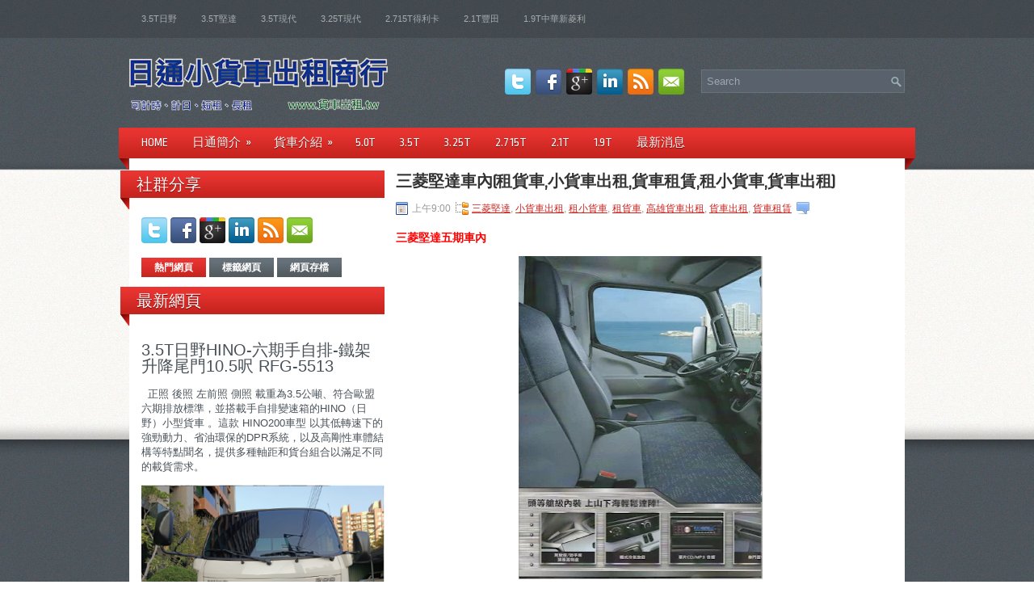

--- FILE ---
content_type: text/html; charset=UTF-8
request_url: https://www.xn--79q958gfqmo5b.tw/2019/04/blog-post.html
body_size: 41119
content:
<!DOCTYPE html>
<html dir='ltr' xmlns='http://www.w3.org/1999/xhtml' xmlns:b='http://www.google.com/2005/gml/b' xmlns:data='http://www.google.com/2005/gml/data' xmlns:expr='http://www.google.com/2005/gml/expr'>
<head>
<link href='https://www.blogger.com/static/v1/widgets/2944754296-widget_css_bundle.css' rel='stylesheet' type='text/css'/>
<link href="//fonts.googleapis.com/css?family=Oswald" rel="stylesheet" type="text/css">
<link href="//fonts.googleapis.com/css?family=Ropa+Sans" rel="stylesheet" type="text/css">
<meta content='text/html; charset=UTF-8' http-equiv='Content-Type'/>
<meta content='blogger' name='generator'/>
<link href='https://www.xn--79q958gfqmo5b.tw/favicon.ico' rel='icon' type='image/x-icon'/>
<link href='https://www.xn--79q958gfqmo5b.tw/2019/04/blog-post.html' rel='canonical'/>
<link rel="alternate" type="application/atom+xml" title="日通-貨車出租,租貨車,小貨車出租,貨車租賃,租小貨車,貨車,鳳山,高雄,高雄貨車出租,高雄租貨車,高雄小貨車出租,高雄貨車租賃,高雄租小貨車,   - Atom" href="https://www.xn--79q958gfqmo5b.tw/feeds/posts/default" />
<link rel="alternate" type="application/rss+xml" title="日通-貨車出租,租貨車,小貨車出租,貨車租賃,租小貨車,貨車,鳳山,高雄,高雄貨車出租,高雄租貨車,高雄小貨車出租,高雄貨車租賃,高雄租小貨車,   - RSS" href="https://www.xn--79q958gfqmo5b.tw/feeds/posts/default?alt=rss" />
<link rel="service.post" type="application/atom+xml" title="日通-貨車出租,租貨車,小貨車出租,貨車租賃,租小貨車,貨車,鳳山,高雄,高雄貨車出租,高雄租貨車,高雄小貨車出租,高雄貨車租賃,高雄租小貨車,   - Atom" href="https://www.blogger.com/feeds/7134897491755488153/posts/default" />

<link rel="alternate" type="application/atom+xml" title="日通-貨車出租,租貨車,小貨車出租,貨車租賃,租小貨車,貨車,鳳山,高雄,高雄貨車出租,高雄租貨車,高雄小貨車出租,高雄貨車租賃,高雄租小貨車,   - Atom" href="https://www.xn--79q958gfqmo5b.tw/feeds/8318981384484055248/comments/default" />
<!--Can't find substitution for tag [blog.ieCssRetrofitLinks]-->
<link href='https://blogger.googleusercontent.com/img/b/R29vZ2xl/AVvXsEgkL1iWJg2yctE02Mr8ZFUtVYI9fIDMfXgyaKVkkqZaWFfLOdFBQ09dkG95j3z8wP_9vSb1nLs6RrQ4MjfmTg5PiHsO0VxGmbMfHVmy_npC4D6mrOrHMM8ojRYMf2OLkLHuD9atFmtljSil/s400/%25E6%2597%25A5%25E9%2580%259A%25E4%25B8%2589%25E8%258F%25B1%25E5%25A0%2585%25E9%2581%2594%25E5%2585%25A7%25E8%25A3%259D.jpg' rel='image_src'/>
<meta content='https://www.xn--79q958gfqmo5b.tw/2019/04/blog-post.html' property='og:url'/>
<meta content='三菱堅達車內(租貨車,小貨車出租,貨車租賃,租小貨車,貨車出租)' property='og:title'/>
<meta content='日通-貨車出租,租貨車,小貨車出租,貨車租賃,租小貨車,貨車,鳳山,高雄,高雄貨車出租,高雄租貨車,高雄小貨車' property='og:description'/>
<meta content='https://blogger.googleusercontent.com/img/b/R29vZ2xl/AVvXsEgkL1iWJg2yctE02Mr8ZFUtVYI9fIDMfXgyaKVkkqZaWFfLOdFBQ09dkG95j3z8wP_9vSb1nLs6RrQ4MjfmTg5PiHsO0VxGmbMfHVmy_npC4D6mrOrHMM8ojRYMf2OLkLHuD9atFmtljSil/w1200-h630-p-k-no-nu/%25E6%2597%25A5%25E9%2580%259A%25E4%25B8%2589%25E8%258F%25B1%25E5%25A0%2585%25E9%2581%2594%25E5%2585%25A7%25E8%25A3%259D.jpg' property='og:image'/>
<!-- Start www.bloggertipandtrick.net: Changing the Blogger Title Tag -->
<title>三菱堅達車內(租貨車,小貨車出租,貨車租賃,租小貨車,貨車出租) ~ 日通-貨車出租,租貨車,小貨車出租,貨車租賃,租小貨車,貨車,鳳山,高雄,高雄貨車出租,高雄租貨車,高雄小貨車出租,高雄貨車租賃,高雄租小貨車,  </title>
<!-- End www.bloggertipandtrick.net: Changing the Blogger Title Tag -->
<link href='YOUR-FAVICON-URL' rel='shortcut icon' type='image/vnd.microsoft.icon'/>
<style id='page-skin-1' type='text/css'><!--
/*
-----------------------------------------------
Blogger 貨車出租,租貨車,小貨車出租,貨車租賃,租小貨車,高雄租小貨車,高雄貨車出租,高雄租貨車,高雄貨車租賃,高雄小貨車出租,
Name:   貨車出租,租貨車,小貨車出租,貨車租賃,租小貨車,
Author: 日通小貨車出租商行,貨車出租,租貨車,小貨車出租,貨車租賃,租小貨車,高雄租貨車,高雄貨車出租,高雄租小貨車,高雄貨車租賃,高雄小貨車出租,xn--yetr70ei2mo5b,xn--79q958gfqmo5b,xn--0mzs89a2qb,xn--0mzr89amcq2h,xn--79qq9vh4ytvq9nc,
URL 1:  https://www.貨車出租.tw/
URL 2:  https://www.貨車出租.tw/
Date:   03 18 2024
License:  This free Blogger template is licensed under the Creative Commons Attribution 3.0 License, which permits both personal and commercial use.
However, to satisfy the 'attribution' clause of the license, you are required to keep the footer links intact which provides due credit to its authors. For more specific details about the license, you may visit the URL below:
http://creativecommons.org/licenses/by/3.0/
----------------------------------------------- */
body#layout ul{list-style-type:none;list-style:none}
body#layout ul li{list-style-type:none;list-style:none}
body#layout #myGallery{display:none}
body#layout .featuredposts{display:none}
body#layout .fp-slider{display:none}
body#layout #navcontainer{display:none}
body#layout .menu-secondary-wrap{display:none}
body#layout .menu-secondary-container{display:none}
body#layout #skiplinks{display:none}
body#layout .feedtwitter{display:none}
body#layout #header-wrapper {margin-bottom:10px;min-height:120px;}
body#layout .social-profiles-widget h3 {display:none;}
/* Variable definitions
====================
<Variable name="bgcolor" description="Page Background Color"
type="color" default="#fff">
<Variable name="textcolor" description="Text Color"
type="color" default="#333">
<Variable name="linkcolor" description="Link Color"
type="color" default="#58a">
<Variable name="pagetitlecolor" description="Blog Title Color"
type="color" default="#666">
<Variable name="descriptioncolor" description="Blog Description Color"
type="color" default="#999">
<Variable name="titlecolor" description="Post Title Color"
type="color" default="#c60">
<Variable name="bordercolor" description="Border Color"
type="color" default="#ccc">
<Variable name="sidebarcolor" description="Sidebar Title Color"
type="color" default="#999">
<Variable name="sidebartextcolor" description="Sidebar Text Color"
type="color" default="#666">
<Variable name="visitedlinkcolor" description="Visited Link Color"
type="color" default="#999">
<Variable name="bodyfont" description="Text Font"
type="font" default="normal normal 100% Georgia, Serif">
<Variable name="headerfont" description="Sidebar Title Font"
type="font"
default="normal normal 78% 'Trebuchet MS',Trebuchet,Arial,Verdana,Sans-serif">
<Variable name="pagetitlefont" description="Blog Title Font"
type="font"
default="normal normal 200% Georgia, Serif">
<Variable name="descriptionfont" description="Blog Description Font"
type="font"
default="normal normal 78% 'Trebuchet MS', Trebuchet, Arial, Verdana, Sans-serif">
<Variable name="postfooterfont" description="Post Footer Font"
type="font"
default="normal normal 78% 'Trebuchet MS', Trebuchet, Arial, Verdana, Sans-serif">
<Variable name="startSide" description="Side where text starts in blog language"
type="automatic" default="left">
<Variable name="endSide" description="Side where text ends in blog language"
type="automatic" default="right">
*/
/* Use this with templates/template-twocol.html */
body{background:url(https://blogger.googleusercontent.com/img/b/R29vZ2xl/AVvXsEjoxMd0UBD2F8TU-M5MzmGnBgV-rJ3q2lc-fIBUZp_ZSloMdmLE5G20zp29gWInoY8tjiUy1oFlKYM6pmIesbJC9QXSKrVuEQRCZ6-9TITW1emukp6g-c2zKiGBFM1RTAUO2kyMaSiQAC8/s0/background.png);color:#7c7c7c;font-family: Arial, Helvetica, Sans-serif;font-size: 13px;margin:0px;padding:0px;}
a:link,a:visited{color:#CC2621;text-decoration:underline;outline:none;}
a:hover{color:#EB3700;text-decoration:none;outline:none;}
a img{border-width:0}
#body-wrapper{margin:0px;padding:0px;background:url(https://blogger.googleusercontent.com/img/b/R29vZ2xl/AVvXsEgtgd5jkjY6yxQlUl3Qk2E_5qcyMj4Q-S5QJ1cc0msFQcT2bKQ9SPc6qIL0nIDZvAF8mijSLqYbQmKe-DOD7eqcxfWq0Xg_COomTFrhwcA0eMiaVVTo-0fcSRqKzyiyTT13mUzo4soAayY/s0/wrapper-bg.png) left top repeat-x;}
/* Header-----------------------------------------------*/
#header-wrapper{width:960px;margin:0px auto 0px;height:60px;padding:24px 0px 24px 0px;overflow:hidden;}
#header-inner{background-position:center;margin-left:auto;margin-right:auto}
#header{margin:0;border:0 solid #cccccc;color:#666666;float:left;width:40%;overflow:hidden;}
#header h1{color:#FBFAF9;text-shadow:0px 1px 0px #000;margin:0 5px 0;padding:0px 0px 0px 0px;font-family:&#39;Oswald&#39;,Arial,Helvetica,Sans-serif;font-weight:bold;font-size:32px;line-height:32px;}
#header .description{padding-left:7px;color:#FBFAF9;text-shadow:0px 1px 0px #000;line-height:14px;font-size:14px;padding-top:0px;margin-top:10px;font-family:Arial,Helvetica,Sans-serif;}
#header h1 a,#header h1 a:visited{color:#FBFAF9;text-decoration:none}
#header h2{padding-left:5px;color:#FBFAF9;font:14px Arial,Helvetica,Sans-serif}
#header2{float:right;width:58%;margin-right:0px;padding-right:0px;overflow:hidden;}
#header2 .widget{padding:0px 0px 0px 0px;float:right}
.social-profiles-widget img{margin:0 4px 0 0}
.social-profiles-widget img:hover{opacity:0.8}
#top-social-profiles{padding-top:14px;padding-right:15px;height:32px;text-align:right;float:right}
#top-social-profiles img{margin:0 6px 0 0 !important}
#top-social-profiles img:hover{opacity:0.8}
#top-social-profiles .widget-container{background:none;padding:0;border:0}
/* Outer-Wrapper----------------------------------------------- */
#outer-wrapper{width:960px;margin:0px auto 0px;padding:0px;text-align:left;}
#content-wrapper{background:#fff;padding:15px;margin-top:-14px;}
#main-wrapper{width:615px;float:right;margin:0px;padding:0px 0px 0px 0px;word-wrap:break-word;overflow:hidden;}
#lsidebar-wrapper{width:301px;float:left;margin:0px;padding:0px 0px 0px 0px;word-wrap:break-word;}
/* Headings----------------------------------------------- */
h2{}
/* Posts-----------------------------------------------*/
h2.date-header{margin:1.5em 0 .5em;display:none;}
.wrapfullpost{}
.post{margin-bottom:15px;border-bottom:0;}
.post-title{color:#333333;margin:0 0 10px 0;padding:0;font-family:'Ropa Sans',sans-serif;font-size:20px;line-height:28px;font-weight:bold;}
.post-title a,.post-title a:visited,.post-title strong{display:block;text-decoration:none;color:#333333;text-decoration:none;}
.post-title strong,.post-title a:hover{color:#CB2621;text-decoration:none;}
.post-body{margin:0px;padding:0px 10px 0px 0px;font-family:Arial, Helvetica, Sans-serif;font-size:12px;line-height: 20px;}
.post-footer{margin:5px 0;}
.comment-link{margin-left:.6em}
.post-body img{padding:6px;border:1px solid #eee;background:#ffffff;}
.postmeta-primary{color:#999;font-size:12px;line-height:18px;padding:0 0 5px 0}
.postmeta-secondary{color:#999;font-size:12px;line-height:18px;padding:0 0 10px 0}
.postmeta-primary span,.postmeta-secondary span{padding:3px 0 3px 20px;background-position:left center;background-repeat:no-repeat}
.meta_date{background-image:url(https://blogger.googleusercontent.com/img/b/R29vZ2xl/AVvXsEgswS8sY8aLZFVyoO3qi1jOBrfXlFSGdwB0LhGAp40bOPTTukSY2_BiTIt3Mey4IlqDKUWkEZg6hJMLwAMQkyLcFrZs99O35FWX6WWN7f4qfI6W5p8bbAKkLHCMt93GmF4jiFJtjCtykyQ/s0/date.png)}
.meta_author{background-image:url(https://blogger.googleusercontent.com/img/b/R29vZ2xl/AVvXsEjYuvDeXY5LyOwBm3gb9sLj8Kje59-VYcVMLbwgnkdUeTPedvdGRfEhqibc0gZmX90XE8wI-YKJ1uXK1kPIXk8z9_8sCqwwCzXH-gxIRoRB-CapEn0eU3nJygeetq2kHPjLUc3_qfNpa78/s0/author.png)}
.meta_comments{background-image:url(https://blogger.googleusercontent.com/img/b/R29vZ2xl/AVvXsEjK78uI-1cIp4B7N_RgmY8lSejeL4l1nOyUnirZsb_cpItv_vSQwTNBgd2mpJDRNY5Llye42VC2jQlJ5mAmwiXG3t4Ne9MwOY1zVMZB9EHlxN_4CGFL2Eoh1Nkvv3pMVH7C5reZc5nhmJo/s0/comments.png)}
.meta_edit{background-image:url(images/edit.png)}
.meta_categories{background-image:url(https://blogger.googleusercontent.com/img/b/R29vZ2xl/AVvXsEhVk2uNm7T3VXPi-OHmRh7Q0bkYUZRyA3VJFZeHTbXZD9wLeJ1oG6Z7tDqaPGoUZGy-SYMwirXWungV9kZtuBEOqMf4CoesALysXOWisIp_JZdtw92jIR0c3hY54LVVacgxfdJ0j5B4PjU/s0/category.png)}
.meta_tags{background-image:url(https://blogger.googleusercontent.com/img/b/R29vZ2xl/AVvXsEhm5RSfK5nNcdDCtgJk90XpiWnAWTS9rdR-kli-j-RFdAchVIqMKLz5YeSqaax0KaIhZYv8WiSGev7LOz-crJnZ_RR6k4J3Ldb7oUVx54MMPv-k3EJm6X4on4bSkN4c1KJYLjJGUL2GERs/s0/tags.png)}
.readmore{margin-bottom:5px;float:right}
.readmore a{color:#fff;background:#50595C url(https://blogger.googleusercontent.com/img/b/R29vZ2xl/AVvXsEg6h_Rk8r6sjn5wcLfl1Demd9ngYINAjc3eZh2bQZu52UIn7qvZ2Oc7YNM79jCMs554Gwo9hKh-zD-2me5lIg1apZkzJ07b6mh88RHrrsxI4GeBXwGRE6EKeoamUv-ngUyx2kEEeMQPzyw/s0/readmore-bg.png) left top repeat-x;padding:8px 14px;display:inline-block;font-size:12px;line-height:12px;text-decoration:none;text-transform:uppercase}
.readmore a:hover{color:#fff;background:#C6231E url(https://blogger.googleusercontent.com/img/b/R29vZ2xl/AVvXsEg6h_Rk8r6sjn5wcLfl1Demd9ngYINAjc3eZh2bQZu52UIn7qvZ2Oc7YNM79jCMs554Gwo9hKh-zD-2me5lIg1apZkzJ07b6mh88RHrrsxI4GeBXwGRE6EKeoamUv-ngUyx2kEEeMQPzyw/s0/readmore-bg.png) left -126px repeat-x;text-decoration:none}
/* Sidebar Content----------------------------------------------- */
.sidebar{margin:0 0 10px 0;font-size:13px;color:#495158;}
.sidebar a{text-decoration:none;color:#495158;}
.sidebar a:hover{text-decoration:none;color:#C92520;}
.sidebar h2, h3.widgettitle{background:url(https://blogger.googleusercontent.com/img/b/R29vZ2xl/AVvXsEgwERDMKSW1qiSnGDl-FmSFQqeRM_0rVQ6jzsdOempaniSeXLywt21_TpFpbNtSNuZUViSTVBP-92r7FtTPaJq8XmSZxrw_42d9wtJ3guOui2Ox3cTd_1T07RKZVdpDNc71yUgMBOnutNg/s0/widgettitle-bg.png) left top no-repeat;margin:0 0 10px -26px;padding:8px 0 20px 20px;color:#FFF;font-size:20px;line-height:20px;font-family:'Ropa Sans',sans-serif;font-weight:normal;text-decoration:none;text-transform:uppercase;text-shadow:0 1px 0 #770602;}
.sidebar ul{list-style-type:none;list-style:none;margin:0px;padding:0px;}
.sidebar ul li{padding:0 0 9px 12px;margin:0 0 8px 0;background:url(https://blogger.googleusercontent.com/img/b/R29vZ2xl/AVvXsEgRPrTkNU_q_LeuBQaYTS0RieFXZKrFpol6qdF2U2Zihq67xMYDrpyOjPHMQbXg2MO99Ivhxhms0brIsdR6WmQiVsEIlg78i8cYPVdSvfRhxmZfh77tgvlLLro3P6n51koXIEVtqL6VV00/s0/widget-list.png) left 3px no-repeat;}
.sidebar .widget{margin:0 0 15px 0;padding:0;color:#495158;font-size:13px;}
.sidebar .widget-content{width:301px;overflow:hidden;}
.main .widget{margin:0 0 5px;padding:0 0 2px}
.main .Blog{border-bottom-width:0}
.widget-container{list-style-type:none;list-style:none;margin:0 0 15px 0;padding:0;color:#495158;font-size:13px}
/* FOOTER ----------------------------------------------- */
#footer-container{background:none;margin-bottom:15px;}
#footer{width:960px;margin:0 auto;padding:10px 0px;height:30px;overflow:hidden;text-shadow:0px 1px 0px #000;}
#copyrights{color:#FFF;background:none;float:left;width:440px;height:30px;overflow:hidden;}
#copyrights a{color:#FFF}
#copyrights a:hover{color:#FFF;text-decoration:none}
#credits{color:#ACBBC6;font-size:11px;float:right;text-align:right;width:440px;height:30px;overflow:hidden;}
#credits a{color:#ACBBC6;text-decoration:none}
#credits a:hover{text-decoration:none;color:#ACBBC6}
.crelink {float:right;text-align:right;}
#footer-widgets-container{background:url(https://blogger.googleusercontent.com/img/b/R29vZ2xl/AVvXsEjYli8qB2nvFt5-o-qVbuAO7slVquT_nfvA4R51SQK5EwJR25tpztqtkn06WHRk62aLQ5ODBdKV0pQeyY9QLe7iqaklgKmvS-xvQvXvSx0nL8zWg-Mtj_g71BV6M96QVBjVK4VcaXjNg-o/s0/footer-widget-bg.png);padding:20px 0;margin-top:14px;}
#footer-widgets{width:960px;margin:0 auto;}
.footer-widget-box{width:300px;float:left;padding-left:15px;margin:0px;}
.footer-widget-box-last{margin-right:0;}
#footer-widgets .widget-container{color:#495158;}
#footer-widgets .widget-container a{text-decoration:none;color:#495158;}
#footer-widgets .widget-container a:hover{text-decoration:none;color:#C92520;}
#footer-widgets h2{background:url("https://blogger.googleusercontent.com/img/b/R29vZ2xl/AVvXsEin8owGrA9xi4UQv2mxcBsBOSCJ-Vo9n3YF5KGqyN4V135svk1GFeBOBHjLfJJpEoeoxEQtt2lzjh4vtoP0-XxIFriaXuVJ_tv04r9kq52o8Abmt2pyz2wyam7EhIdPAPQHzkMEE9acNOE/s0/footer-widgettitle-bg.png") repeat-x scroll left top transparent;margin:0 0 10px;padding:7px 0 7px 10px;color:#FFF;font-family:'Ropa Sans',sans-serif;font-size:20px;font-weight:normal;line-height:20px;text-decoration:none;text-shadow:0 1px 0 #770602;text-transform:uppercase;}
#footer-widgets .widget ul{list-style-type:none;list-style:none;margin:0px;padding:0px;}
#footer-widgets .widget ul li{padding:0 0 9px 12px;margin:0 0 8px 0;background:url(https://blogger.googleusercontent.com/img/b/R29vZ2xl/AVvXsEgRPrTkNU_q_LeuBQaYTS0RieFXZKrFpol6qdF2U2Zihq67xMYDrpyOjPHMQbXg2MO99Ivhxhms0brIsdR6WmQiVsEIlg78i8cYPVdSvfRhxmZfh77tgvlLLro3P6n51koXIEVtqL6VV00/s0/widget-list.png) left 3px no-repeat;}
.footersec {}
.footersec .widget{margin-bottom:20px;}
.footersec ul{}
.footersec ul li{}
/* Search ----------------------------------------------- */
#search{border:1px solid #697477;background:#59626c url(https://blogger.googleusercontent.com/img/b/R29vZ2xl/AVvXsEiUH-YNpTJaf93WY-teCBttrOUINUUvRmri-qLyzvNkkWj8pposQ6cjPmTeByFvu-c95FSHk2t_ALnV-xB41y6uu4KEqVLzcP6gw7rGCUNT1Xu-4IA4Su447bCQUT5kvup72OG2Kd1CKks/s0/search.png) 99% 50% no-repeat;text-align:left;padding:6px 24px 6px 6px}
#search #s{background:none;color:#9EA6AE;border:0;width:100%;padding:0;margin:0;outline:none}
#content-search{width:300px;padding:15px 0}
#topsearch{float:right;margin-top:15px}
#topsearch #s{width:220px}
/* Comments----------------------------------------------- */
#comments{padding:10px;}
#comments h4{font-size:16px;font-weight:bold;margin:1em 0;color:#000000;}
#comments-block3{padding:0;margin:0;float:left;overflow:hidden;position:relative;}
#comment-name-url{width:465px;float:left}
#comment-date{width:465px;float:left;margin-top:5px;font-size:10px;}
#comment-header{float:left;padding:5px 0 40px 10px;margin:5px 0px 15px 0px;position:relative;background-color:#fff;border:1px dashed #ddd;}
.avatar-image-container{background:url(https://blogger.googleusercontent.com/img/b/R29vZ2xl/AVvXsEiluICtvzmmma1c-NFOU97SpnOvOUGuZVrDR5_wCiHBYmlXJErBmJ26hlANN34ahElu_RwVv9GHnFdayeCSQTpLNKHreydLRCwAtaA7zp89LauDHuuDhz2H8cweTHFOpBJbQDU9EEEm9U0/s0/comment-avatar.jpg);width:32px;height:32px;float:right;margin:5px 10px 5px 5px;border:1px solid #ddd;}
.avatar-image-container img{width:32px;height:32px;}
a.comments-autor-name{color:#000;font:normal bold 14px Arial,Tahoma,Verdana}
a.says{color:#000;font:normal 14px Arial,Tahoma,Verdana}
.says a:hover{text-decoration:none}
.deleted-comment{font-style:italic;color:gray}
#blog-pager-newer-link{float:left}
#blog-pager-older-link{float:right}
#blog-pager{text-align:center}
.feed-links{clear:both;line-height:2.5em}
/* Profile ----------------------------------------------- */
.profile-img{float:left;margin-top:0;margin-right:5px;margin-bottom:5px;margin-left:0;padding:4px;border:1px solid #cccccc}
.profile-data{margin:0;text-transform:uppercase;letter-spacing:.1em;font:normal normal 78% 'Trebuchet MS', Trebuchet, Arial, Verdana, Sans-serif;color:#999999;font-weight:bold;line-height:1.6em}
.profile-datablock{margin:.5em 0 .5em}
.profile-textblock{margin:0.5em 0;line-height:1.6em}
.avatar-image-container{background:url(https://blogger.googleusercontent.com/img/b/R29vZ2xl/AVvXsEiluICtvzmmma1c-NFOU97SpnOvOUGuZVrDR5_wCiHBYmlXJErBmJ26hlANN34ahElu_RwVv9GHnFdayeCSQTpLNKHreydLRCwAtaA7zp89LauDHuuDhz2H8cweTHFOpBJbQDU9EEEm9U0/s0/comment-avatar.jpg);width:32px;height:32px;float:right;margin:5px 10px 5px 5px;border:1px solid #ddd;}
.avatar-image-container img{width:32px;height:32px;}
.profile-link{font:normal normal 78% 'Trebuchet MS', Trebuchet, Arial, Verdana, Sans-serif;text-transform:uppercase;letter-spacing:.1em}
#navbar-iframe{height:0;visibility:hidden;display:none;}

--></style>
<script src='https://ajax.googleapis.com/ajax/libs/jquery/1.8.0/jquery.min.js' type='text/javascript'></script>
<script type='text/javascript'>
//<![CDATA[

(function($){
	/* hoverIntent by Brian Cherne */
	$.fn.hoverIntent = function(f,g) {
		// default configuration options
		var cfg = {
			sensitivity: 7,
			interval: 100,
			timeout: 0
		};
		// override configuration options with user supplied object
		cfg = $.extend(cfg, g ? { over: f, out: g } : f );

		// instantiate variables
		// cX, cY = current X and Y position of mouse, updated by mousemove event
		// pX, pY = previous X and Y position of mouse, set by mouseover and polling interval
		var cX, cY, pX, pY;

		// A private function for getting mouse position
		var track = function(ev) {
			cX = ev.pageX;
			cY = ev.pageY;
		};

		// A private function for comparing current and previous mouse position
		var compare = function(ev,ob) {
			ob.hoverIntent_t = clearTimeout(ob.hoverIntent_t);
			// compare mouse positions to see if they've crossed the threshold
			if ( ( Math.abs(pX-cX) + Math.abs(pY-cY) ) < cfg.sensitivity ) {
				$(ob).unbind("mousemove",track);
				// set hoverIntent state to true (so mouseOut can be called)
				ob.hoverIntent_s = 1;
				return cfg.over.apply(ob,[ev]);
			} else {
				// set previous coordinates for next time
				pX = cX; pY = cY;
				// use self-calling timeout, guarantees intervals are spaced out properly (avoids JavaScript timer bugs)
				ob.hoverIntent_t = setTimeout( function(){compare(ev, ob);} , cfg.interval );
			}
		};

		// A private function for delaying the mouseOut function
		var delay = function(ev,ob) {
			ob.hoverIntent_t = clearTimeout(ob.hoverIntent_t);
			ob.hoverIntent_s = 0;
			return cfg.out.apply(ob,[ev]);
		};

		// A private function for handling mouse 'hovering'
		var handleHover = function(e) {
			// next three lines copied from jQuery.hover, ignore children onMouseOver/onMouseOut
			var p = (e.type == "mouseover" ? e.fromElement : e.toElement) || e.relatedTarget;
			while ( p && p != this ) { try { p = p.parentNode; } catch(e) { p = this; } }
			if ( p == this ) { return false; }

			// copy objects to be passed into t (required for event object to be passed in IE)
			var ev = jQuery.extend({},e);
			var ob = this;

			// cancel hoverIntent timer if it exists
			if (ob.hoverIntent_t) { ob.hoverIntent_t = clearTimeout(ob.hoverIntent_t); }

			// else e.type == "onmouseover"
			if (e.type == "mouseover") {
				// set "previous" X and Y position based on initial entry point
				pX = ev.pageX; pY = ev.pageY;
				// update "current" X and Y position based on mousemove
				$(ob).bind("mousemove",track);
				// start polling interval (self-calling timeout) to compare mouse coordinates over time
				if (ob.hoverIntent_s != 1) { ob.hoverIntent_t = setTimeout( function(){compare(ev,ob);} , cfg.interval );}

			// else e.type == "onmouseout"
			} else {
				// unbind expensive mousemove event
				$(ob).unbind("mousemove",track);
				// if hoverIntent state is true, then call the mouseOut function after the specified delay
				if (ob.hoverIntent_s == 1) { ob.hoverIntent_t = setTimeout( function(){delay(ev,ob);} , cfg.timeout );}
			}
		};

		// bind the function to the two event listeners
		return this.mouseover(handleHover).mouseout(handleHover);
	};
	
})(jQuery);

//]]>
</script>
<script type='text/javascript'>
//<![CDATA[

/*
 * Superfish v1.4.8 - jQuery menu widget
 * Copyright (c) 2008 Joel Birch
 *
 * Dual licensed under the MIT and GPL licenses:
 * 	http://www.opensource.org/licenses/mit-license.php
 * 	http://www.gnu.org/licenses/gpl.html
 *
 * CHANGELOG: http://users.tpg.com.au/j_birch/plugins/superfish/changelog.txt
 */

;(function($){
	$.fn.superfish = function(op){

		var sf = $.fn.superfish,
			c = sf.c,
			$arrow = $(['<span class="',c.arrowClass,'"> &#187;</span>'].join('')),
			over = function(){
				var $$ = $(this), menu = getMenu($$);
				clearTimeout(menu.sfTimer);
				$$.showSuperfishUl().siblings().hideSuperfishUl();
			},
			out = function(){
				var $$ = $(this), menu = getMenu($$), o = sf.op;
				clearTimeout(menu.sfTimer);
				menu.sfTimer=setTimeout(function(){
					o.retainPath=($.inArray($$[0],o.$path)>-1);
					$$.hideSuperfishUl();
					if (o.$path.length && $$.parents(['li.',o.hoverClass].join('')).length<1){over.call(o.$path);}
				},o.delay);	
			},
			getMenu = function($menu){
				var menu = $menu.parents(['ul.',c.menuClass,':first'].join(''))[0];
				sf.op = sf.o[menu.serial];
				return menu;
			},
			addArrow = function($a){ $a.addClass(c.anchorClass).append($arrow.clone()); };
			
		return this.each(function() {
			var s = this.serial = sf.o.length;
			var o = $.extend({},sf.defaults,op);
			o.$path = $('li.'+o.pathClass,this).slice(0,o.pathLevels).each(function(){
				$(this).addClass([o.hoverClass,c.bcClass].join(' '))
					.filter('li:has(ul)').removeClass(o.pathClass);
			});
			sf.o[s] = sf.op = o;
			
			$('li:has(ul)',this)[($.fn.hoverIntent && !o.disableHI) ? 'hoverIntent' : 'hover'](over,out).each(function() {
				if (o.autoArrows) addArrow( $('>a:first-child',this) );
			})
			.not('.'+c.bcClass)
				.hideSuperfishUl();
			
			var $a = $('a',this);
			$a.each(function(i){
				var $li = $a.eq(i).parents('li');
				$a.eq(i).focus(function(){over.call($li);}).blur(function(){out.call($li);});
			});
			o.onInit.call(this);
			
		}).each(function() {
			var menuClasses = [c.menuClass];
			if (sf.op.dropShadows  && !($.browser.msie && $.browser.version < 7)) menuClasses.push(c.shadowClass);
			$(this).addClass(menuClasses.join(' '));
		});
	};

	var sf = $.fn.superfish;
	sf.o = [];
	sf.op = {};
	sf.IE7fix = function(){
		var o = sf.op;
		if ($.browser.msie && $.browser.version > 6 && o.dropShadows && o.animation.opacity!=undefined)
			this.toggleClass(sf.c.shadowClass+'-off');
		};
	sf.c = {
		bcClass     : 'sf-breadcrumb',
		menuClass   : 'sf-js-enabled',
		anchorClass : 'sf-with-ul',
		arrowClass  : 'sf-sub-indicator',
		shadowClass : 'sf-shadow'
	};
	sf.defaults = {
		hoverClass	: 'sfHover',
		pathClass	: 'overideThisToUse',
		pathLevels	: 1,
		delay		: 800,
		animation	: {opacity:'show'},
		speed		: 'normal',
		autoArrows	: true,
		dropShadows : true,
		disableHI	: false,		// true disables hoverIntent detection
		onInit		: function(){}, // callback functions
		onBeforeShow: function(){},
		onShow		: function(){},
		onHide		: function(){}
	};
	$.fn.extend({
		hideSuperfishUl : function(){
			var o = sf.op,
				not = (o.retainPath===true) ? o.$path : '';
			o.retainPath = false;
			var $ul = $(['li.',o.hoverClass].join(''),this).add(this).not(not).removeClass(o.hoverClass)
					.find('>ul').hide().css('visibility','hidden');
			o.onHide.call($ul);
			return this;
		},
		showSuperfishUl : function(){
			var o = sf.op,
				sh = sf.c.shadowClass+'-off',
				$ul = this.addClass(o.hoverClass)
					.find('>ul:hidden').css('visibility','visible');
			sf.IE7fix.call($ul);
			o.onBeforeShow.call($ul);
			$ul.animate(o.animation,o.speed,function(){ sf.IE7fix.call($ul); o.onShow.call($ul); });
			return this;
		}
	});

})(jQuery);



//]]>
</script>
<script type='text/javascript'>
//<![CDATA[

/*
 * jQuery Cycle Plugin (with Transition Definitions)
 * Examples and documentation at: http://jquery.malsup.com/cycle/
 * Copyright (c) 2007-2010 M. Alsup
 * Version: 2.88 (08-JUN-2010)
 * Dual licensed under the MIT and GPL licenses.
 * http://jquery.malsup.com/license.html
 * Requires: jQuery v1.2.6 or later
 */
(function($){var ver="2.88";if($.support==undefined){$.support={opacity:!($.browser.msie)};}function debug(s){if($.fn.cycle.debug){log(s);}}function log(){if(window.console&&window.console.log){window.console.log("[cycle] "+Array.prototype.join.call(arguments," "));}}$.fn.cycle=function(options,arg2){var o={s:this.selector,c:this.context};if(this.length===0&&options!="stop"){if(!$.isReady&&o.s){log("DOM not ready, queuing slideshow");$(function(){$(o.s,o.c).cycle(options,arg2);});return this;}log("terminating; zero elements found by selector"+($.isReady?"":" (DOM not ready)"));return this;}return this.each(function(){var opts=handleArguments(this,options,arg2);if(opts===false){return;}opts.updateActivePagerLink=opts.updateActivePagerLink||$.fn.cycle.updateActivePagerLink;if(this.cycleTimeout){clearTimeout(this.cycleTimeout);}this.cycleTimeout=this.cyclePause=0;var $cont=$(this);var $slides=opts.slideExpr?$(opts.slideExpr,this):$cont.children();var els=$slides.get();if(els.length<2){log("terminating; too few slides: "+els.length);return;}var opts2=buildOptions($cont,$slides,els,opts,o);if(opts2===false){return;}var startTime=opts2.continuous?10:getTimeout(els[opts2.currSlide],els[opts2.nextSlide],opts2,!opts2.rev);if(startTime){startTime+=(opts2.delay||0);if(startTime<10){startTime=10;}debug("first timeout: "+startTime);this.cycleTimeout=setTimeout(function(){go(els,opts2,0,(!opts2.rev&&!opts.backwards));},startTime);}});};function handleArguments(cont,options,arg2){if(cont.cycleStop==undefined){cont.cycleStop=0;}if(options===undefined||options===null){options={};}if(options.constructor==String){switch(options){case"destroy":case"stop":var opts=$(cont).data("cycle.opts");if(!opts){return false;}cont.cycleStop++;if(cont.cycleTimeout){clearTimeout(cont.cycleTimeout);}cont.cycleTimeout=0;$(cont).removeData("cycle.opts");if(options=="destroy"){destroy(opts);}return false;case"toggle":cont.cyclePause=(cont.cyclePause===1)?0:1;checkInstantResume(cont.cyclePause,arg2,cont);return false;case"pause":cont.cyclePause=1;return false;case"resume":cont.cyclePause=0;checkInstantResume(false,arg2,cont);return false;case"prev":case"next":var opts=$(cont).data("cycle.opts");if(!opts){log('options not found, "prev/next" ignored');return false;}$.fn.cycle[options](opts);return false;default:options={fx:options};}return options;}else{if(options.constructor==Number){var num=options;options=$(cont).data("cycle.opts");if(!options){log("options not found, can not advance slide");return false;}if(num<0||num>=options.elements.length){log("invalid slide index: "+num);return false;}options.nextSlide=num;if(cont.cycleTimeout){clearTimeout(cont.cycleTimeout);cont.cycleTimeout=0;}if(typeof arg2=="string"){options.oneTimeFx=arg2;}go(options.elements,options,1,num>=options.currSlide);return false;}}return options;function checkInstantResume(isPaused,arg2,cont){if(!isPaused&&arg2===true){var options=$(cont).data("cycle.opts");if(!options){log("options not found, can not resume");return false;}if(cont.cycleTimeout){clearTimeout(cont.cycleTimeout);cont.cycleTimeout=0;}go(options.elements,options,1,(!opts.rev&&!opts.backwards));}}}function removeFilter(el,opts){if(!$.support.opacity&&opts.cleartype&&el.style.filter){try{el.style.removeAttribute("filter");}catch(smother){}}}function destroy(opts){if(opts.next){$(opts.next).unbind(opts.prevNextEvent);}if(opts.prev){$(opts.prev).unbind(opts.prevNextEvent);}if(opts.pager||opts.pagerAnchorBuilder){$.each(opts.pagerAnchors||[],function(){this.unbind().remove();});}opts.pagerAnchors=null;if(opts.destroy){opts.destroy(opts);}}function buildOptions($cont,$slides,els,options,o){var opts=$.extend({},$.fn.cycle.defaults,options||{},$.metadata?$cont.metadata():$.meta?$cont.data():{});if(opts.autostop){opts.countdown=opts.autostopCount||els.length;}var cont=$cont[0];$cont.data("cycle.opts",opts);opts.$cont=$cont;opts.stopCount=cont.cycleStop;opts.elements=els;opts.before=opts.before?[opts.before]:[];opts.after=opts.after?[opts.after]:[];opts.after.unshift(function(){opts.busy=0;});if(!$.support.opacity&&opts.cleartype){opts.after.push(function(){removeFilter(this,opts);});}if(opts.continuous){opts.after.push(function(){go(els,opts,0,(!opts.rev&&!opts.backwards));});}saveOriginalOpts(opts);if(!$.support.opacity&&opts.cleartype&&!opts.cleartypeNoBg){clearTypeFix($slides);}if($cont.css("position")=="static"){$cont.css("position","relative");}if(opts.width){$cont.width(opts.width);}if(opts.height&&opts.height!="auto"){$cont.height(opts.height);}if(opts.startingSlide){opts.startingSlide=parseInt(opts.startingSlide);}else{if(opts.backwards){opts.startingSlide=els.length-1;}}if(opts.random){opts.randomMap=[];for(var i=0;i<els.length;i++){opts.randomMap.push(i);}opts.randomMap.sort(function(a,b){return Math.random()-0.5;});opts.randomIndex=1;opts.startingSlide=opts.randomMap[1];}else{if(opts.startingSlide>=els.length){opts.startingSlide=0;}}opts.currSlide=opts.startingSlide||0;var first=opts.startingSlide;$slides.css({position:"absolute",top:0,left:0}).hide().each(function(i){var z;if(opts.backwards){z=first?i<=first?els.length+(i-first):first-i:els.length-i;}else{z=first?i>=first?els.length-(i-first):first-i:els.length-i;}$(this).css("z-index",z);});$(els[first]).css("opacity",1).show();removeFilter(els[first],opts);if(opts.fit&&opts.width){$slides.width(opts.width);}if(opts.fit&&opts.height&&opts.height!="auto"){$slides.height(opts.height);}var reshape=opts.containerResize&&!$cont.innerHeight();if(reshape){var maxw=0,maxh=0;for(var j=0;j<els.length;j++){var $e=$(els[j]),e=$e[0],w=$e.outerWidth(),h=$e.outerHeight();if(!w){w=e.offsetWidth||e.width||$e.attr("width");}if(!h){h=e.offsetHeight||e.height||$e.attr("height");}maxw=w>maxw?w:maxw;maxh=h>maxh?h:maxh;}if(maxw>0&&maxh>0){$cont.css({width:maxw+"px",height:maxh+"px"});}}if(opts.pause){$cont.hover(function(){this.cyclePause++;},function(){this.cyclePause--;});}if(supportMultiTransitions(opts)===false){return false;}var requeue=false;options.requeueAttempts=options.requeueAttempts||0;$slides.each(function(){var $el=$(this);this.cycleH=(opts.fit&&opts.height)?opts.height:($el.height()||this.offsetHeight||this.height||$el.attr("height")||0);this.cycleW=(opts.fit&&opts.width)?opts.width:($el.width()||this.offsetWidth||this.width||$el.attr("width")||0);if($el.is("img")){var loadingIE=($.browser.msie&&this.cycleW==28&&this.cycleH==30&&!this.complete);var loadingFF=($.browser.mozilla&&this.cycleW==34&&this.cycleH==19&&!this.complete);var loadingOp=($.browser.opera&&((this.cycleW==42&&this.cycleH==19)||(this.cycleW==37&&this.cycleH==17))&&!this.complete);var loadingOther=(this.cycleH==0&&this.cycleW==0&&!this.complete);if(loadingIE||loadingFF||loadingOp||loadingOther){if(o.s&&opts.requeueOnImageNotLoaded&&++options.requeueAttempts<100){log(options.requeueAttempts," - img slide not loaded, requeuing slideshow: ",this.src,this.cycleW,this.cycleH);setTimeout(function(){$(o.s,o.c).cycle(options);},opts.requeueTimeout);requeue=true;return false;}else{log("could not determine size of image: "+this.src,this.cycleW,this.cycleH);}}}return true;});if(requeue){return false;}opts.cssBefore=opts.cssBefore||{};opts.animIn=opts.animIn||{};opts.animOut=opts.animOut||{};$slides.not(":eq("+first+")").css(opts.cssBefore);if(opts.cssFirst){$($slides[first]).css(opts.cssFirst);}if(opts.timeout){opts.timeout=parseInt(opts.timeout);if(opts.speed.constructor==String){opts.speed=$.fx.speeds[opts.speed]||parseInt(opts.speed);}if(!opts.sync){opts.speed=opts.speed/2;}var buffer=opts.fx=="shuffle"?500:250;while((opts.timeout-opts.speed)<buffer){opts.timeout+=opts.speed;}}if(opts.easing){opts.easeIn=opts.easeOut=opts.easing;}if(!opts.speedIn){opts.speedIn=opts.speed;}if(!opts.speedOut){opts.speedOut=opts.speed;}opts.slideCount=els.length;opts.currSlide=opts.lastSlide=first;if(opts.random){if(++opts.randomIndex==els.length){opts.randomIndex=0;}opts.nextSlide=opts.randomMap[opts.randomIndex];}else{if(opts.backwards){opts.nextSlide=opts.startingSlide==0?(els.length-1):opts.startingSlide-1;}else{opts.nextSlide=opts.startingSlide>=(els.length-1)?0:opts.startingSlide+1;}}if(!opts.multiFx){var init=$.fn.cycle.transitions[opts.fx];if($.isFunction(init)){init($cont,$slides,opts);}else{if(opts.fx!="custom"&&!opts.multiFx){log("unknown transition: "+opts.fx,"; slideshow terminating");return false;}}}var e0=$slides[first];if(opts.before.length){opts.before[0].apply(e0,[e0,e0,opts,true]);}if(opts.after.length>1){opts.after[1].apply(e0,[e0,e0,opts,true]);}if(opts.next){$(opts.next).bind(opts.prevNextEvent,function(){return advance(opts,opts.rev?-1:1);});}if(opts.prev){$(opts.prev).bind(opts.prevNextEvent,function(){return advance(opts,opts.rev?1:-1);});}if(opts.pager||opts.pagerAnchorBuilder){buildPager(els,opts);}exposeAddSlide(opts,els);return opts;}function saveOriginalOpts(opts){opts.original={before:[],after:[]};opts.original.cssBefore=$.extend({},opts.cssBefore);opts.original.cssAfter=$.extend({},opts.cssAfter);opts.original.animIn=$.extend({},opts.animIn);opts.original.animOut=$.extend({},opts.animOut);$.each(opts.before,function(){opts.original.before.push(this);});$.each(opts.after,function(){opts.original.after.push(this);});}function supportMultiTransitions(opts){var i,tx,txs=$.fn.cycle.transitions;if(opts.fx.indexOf(",")>0){opts.multiFx=true;opts.fxs=opts.fx.replace(/\s*/g,"").split(",");for(i=0;i<opts.fxs.length;i++){var fx=opts.fxs[i];tx=txs[fx];if(!tx||!txs.hasOwnProperty(fx)||!$.isFunction(tx)){log("discarding unknown transition: ",fx);opts.fxs.splice(i,1);i--;}}if(!opts.fxs.length){log("No valid transitions named; slideshow terminating.");return false;}}else{if(opts.fx=="all"){opts.multiFx=true;opts.fxs=[];for(p in txs){tx=txs[p];if(txs.hasOwnProperty(p)&&$.isFunction(tx)){opts.fxs.push(p);}}}}if(opts.multiFx&&opts.randomizeEffects){var r1=Math.floor(Math.random()*20)+30;for(i=0;i<r1;i++){var r2=Math.floor(Math.random()*opts.fxs.length);opts.fxs.push(opts.fxs.splice(r2,1)[0]);}debug("randomized fx sequence: ",opts.fxs);}return true;}function exposeAddSlide(opts,els){opts.addSlide=function(newSlide,prepend){var $s=$(newSlide),s=$s[0];if(!opts.autostopCount){opts.countdown++;}els[prepend?"unshift":"push"](s);if(opts.els){opts.els[prepend?"unshift":"push"](s);}opts.slideCount=els.length;$s.css("position","absolute");$s[prepend?"prependTo":"appendTo"](opts.$cont);if(prepend){opts.currSlide++;opts.nextSlide++;}if(!$.support.opacity&&opts.cleartype&&!opts.cleartypeNoBg){clearTypeFix($s);}if(opts.fit&&opts.width){$s.width(opts.width);}if(opts.fit&&opts.height&&opts.height!="auto"){$slides.height(opts.height);}s.cycleH=(opts.fit&&opts.height)?opts.height:$s.height();s.cycleW=(opts.fit&&opts.width)?opts.width:$s.width();$s.css(opts.cssBefore);if(opts.pager||opts.pagerAnchorBuilder){$.fn.cycle.createPagerAnchor(els.length-1,s,$(opts.pager),els,opts);}if($.isFunction(opts.onAddSlide)){opts.onAddSlide($s);}else{$s.hide();}};}$.fn.cycle.resetState=function(opts,fx){fx=fx||opts.fx;opts.before=[];opts.after=[];opts.cssBefore=$.extend({},opts.original.cssBefore);opts.cssAfter=$.extend({},opts.original.cssAfter);opts.animIn=$.extend({},opts.original.animIn);opts.animOut=$.extend({},opts.original.animOut);opts.fxFn=null;$.each(opts.original.before,function(){opts.before.push(this);});$.each(opts.original.after,function(){opts.after.push(this);});var init=$.fn.cycle.transitions[fx];if($.isFunction(init)){init(opts.$cont,$(opts.elements),opts);}};function go(els,opts,manual,fwd){if(manual&&opts.busy&&opts.manualTrump){debug("manualTrump in go(), stopping active transition");$(els).stop(true,true);opts.busy=false;}if(opts.busy){debug("transition active, ignoring new tx request");return;}var p=opts.$cont[0],curr=els[opts.currSlide],next=els[opts.nextSlide];if(p.cycleStop!=opts.stopCount||p.cycleTimeout===0&&!manual){return;}if(!manual&&!p.cyclePause&&!opts.bounce&&((opts.autostop&&(--opts.countdown<=0))||(opts.nowrap&&!opts.random&&opts.nextSlide<opts.currSlide))){if(opts.end){opts.end(opts);}return;}var changed=false;if((manual||!p.cyclePause)&&(opts.nextSlide!=opts.currSlide)){changed=true;var fx=opts.fx;curr.cycleH=curr.cycleH||$(curr).height();curr.cycleW=curr.cycleW||$(curr).width();next.cycleH=next.cycleH||$(next).height();next.cycleW=next.cycleW||$(next).width();if(opts.multiFx){if(opts.lastFx==undefined||++opts.lastFx>=opts.fxs.length){opts.lastFx=0;}fx=opts.fxs[opts.lastFx];opts.currFx=fx;}if(opts.oneTimeFx){fx=opts.oneTimeFx;opts.oneTimeFx=null;}$.fn.cycle.resetState(opts,fx);if(opts.before.length){$.each(opts.before,function(i,o){if(p.cycleStop!=opts.stopCount){return;}o.apply(next,[curr,next,opts,fwd]);});}var after=function(){$.each(opts.after,function(i,o){if(p.cycleStop!=opts.stopCount){return;}o.apply(next,[curr,next,opts,fwd]);});};debug("tx firing; currSlide: "+opts.currSlide+"; nextSlide: "+opts.nextSlide);opts.busy=1;if(opts.fxFn){opts.fxFn(curr,next,opts,after,fwd,manual&&opts.fastOnEvent);}else{if($.isFunction($.fn.cycle[opts.fx])){$.fn.cycle[opts.fx](curr,next,opts,after,fwd,manual&&opts.fastOnEvent);}else{$.fn.cycle.custom(curr,next,opts,after,fwd,manual&&opts.fastOnEvent);}}}if(changed||opts.nextSlide==opts.currSlide){opts.lastSlide=opts.currSlide;if(opts.random){opts.currSlide=opts.nextSlide;if(++opts.randomIndex==els.length){opts.randomIndex=0;}opts.nextSlide=opts.randomMap[opts.randomIndex];if(opts.nextSlide==opts.currSlide){opts.nextSlide=(opts.currSlide==opts.slideCount-1)?0:opts.currSlide+1;}}else{if(opts.backwards){var roll=(opts.nextSlide-1)<0;if(roll&&opts.bounce){opts.backwards=!opts.backwards;opts.nextSlide=1;opts.currSlide=0;}else{opts.nextSlide=roll?(els.length-1):opts.nextSlide-1;opts.currSlide=roll?0:opts.nextSlide+1;}}else{var roll=(opts.nextSlide+1)==els.length;if(roll&&opts.bounce){opts.backwards=!opts.backwards;opts.nextSlide=els.length-2;opts.currSlide=els.length-1;}else{opts.nextSlide=roll?0:opts.nextSlide+1;opts.currSlide=roll?els.length-1:opts.nextSlide-1;}}}}if(changed&&opts.pager){opts.updateActivePagerLink(opts.pager,opts.currSlide,opts.activePagerClass);}var ms=0;if(opts.timeout&&!opts.continuous){ms=getTimeout(els[opts.currSlide],els[opts.nextSlide],opts,fwd);}else{if(opts.continuous&&p.cyclePause){ms=10;}}if(ms>0){p.cycleTimeout=setTimeout(function(){go(els,opts,0,(!opts.rev&&!opts.backwards));},ms);}}$.fn.cycle.updateActivePagerLink=function(pager,currSlide,clsName){$(pager).each(function(){$(this).children().removeClass(clsName).eq(currSlide).addClass(clsName);});};function getTimeout(curr,next,opts,fwd){if(opts.timeoutFn){var t=opts.timeoutFn.call(curr,curr,next,opts,fwd);while((t-opts.speed)<250){t+=opts.speed;}debug("calculated timeout: "+t+"; speed: "+opts.speed);if(t!==false){return t;}}return opts.timeout;}$.fn.cycle.next=function(opts){advance(opts,opts.rev?-1:1);};$.fn.cycle.prev=function(opts){advance(opts,opts.rev?1:-1);};function advance(opts,val){var els=opts.elements;var p=opts.$cont[0],timeout=p.cycleTimeout;if(timeout){clearTimeout(timeout);p.cycleTimeout=0;}if(opts.random&&val<0){opts.randomIndex--;if(--opts.randomIndex==-2){opts.randomIndex=els.length-2;}else{if(opts.randomIndex==-1){opts.randomIndex=els.length-1;}}opts.nextSlide=opts.randomMap[opts.randomIndex];}else{if(opts.random){opts.nextSlide=opts.randomMap[opts.randomIndex];}else{opts.nextSlide=opts.currSlide+val;if(opts.nextSlide<0){if(opts.nowrap){return false;}opts.nextSlide=els.length-1;}else{if(opts.nextSlide>=els.length){if(opts.nowrap){return false;}opts.nextSlide=0;}}}}var cb=opts.onPrevNextEvent||opts.prevNextClick;if($.isFunction(cb)){cb(val>0,opts.nextSlide,els[opts.nextSlide]);}go(els,opts,1,val>=0);return false;}function buildPager(els,opts){var $p=$(opts.pager);$.each(els,function(i,o){$.fn.cycle.createPagerAnchor(i,o,$p,els,opts);});opts.updateActivePagerLink(opts.pager,opts.startingSlide,opts.activePagerClass);}$.fn.cycle.createPagerAnchor=function(i,el,$p,els,opts){var a;if($.isFunction(opts.pagerAnchorBuilder)){a=opts.pagerAnchorBuilder(i,el);debug("pagerAnchorBuilder("+i+", el) returned: "+a);}else{a='<a href="#">'+(i+1)+"</a>";}if(!a){return;}var $a=$(a);if($a.parents("body").length===0){var arr=[];if($p.length>1){$p.each(function(){var $clone=$a.clone(true);$(this).append($clone);arr.push($clone[0]);});$a=$(arr);}else{$a.appendTo($p);}}opts.pagerAnchors=opts.pagerAnchors||[];opts.pagerAnchors.push($a);$a.bind(opts.pagerEvent,function(e){e.preventDefault();opts.nextSlide=i;var p=opts.$cont[0],timeout=p.cycleTimeout;if(timeout){clearTimeout(timeout);p.cycleTimeout=0;}var cb=opts.onPagerEvent||opts.pagerClick;if($.isFunction(cb)){cb(opts.nextSlide,els[opts.nextSlide]);}go(els,opts,1,opts.currSlide<i);});if(!/^click/.test(opts.pagerEvent)&&!opts.allowPagerClickBubble){$a.bind("click.cycle",function(){return false;});}if(opts.pauseOnPagerHover){$a.hover(function(){opts.$cont[0].cyclePause++;},function(){opts.$cont[0].cyclePause--;});}};$.fn.cycle.hopsFromLast=function(opts,fwd){var hops,l=opts.lastSlide,c=opts.currSlide;if(fwd){hops=c>l?c-l:opts.slideCount-l;}else{hops=c<l?l-c:l+opts.slideCount-c;}return hops;};function clearTypeFix($slides){debug("applying clearType background-color hack");function hex(s){s=parseInt(s).toString(16);return s.length<2?"0"+s:s;}function getBg(e){for(;e&&e.nodeName.toLowerCase()!="html";e=e.parentNode){var v=$.css(e,"background-color");if(v.indexOf("rgb")>=0){var rgb=v.match(/\d+/g);return"#"+hex(rgb[0])+hex(rgb[1])+hex(rgb[2]);}if(v&&v!="transparent"){return v;}}return"#ffffff";}$slides.each(function(){$(this).css("background-color",getBg(this));});}$.fn.cycle.commonReset=function(curr,next,opts,w,h,rev){$(opts.elements).not(curr).hide();opts.cssBefore.opacity=1;opts.cssBefore.display="block";if(w!==false&&next.cycleW>0){opts.cssBefore.width=next.cycleW;}if(h!==false&&next.cycleH>0){opts.cssBefore.height=next.cycleH;}opts.cssAfter=opts.cssAfter||{};opts.cssAfter.display="none";$(curr).css("zIndex",opts.slideCount+(rev===true?1:0));$(next).css("zIndex",opts.slideCount+(rev===true?0:1));};$.fn.cycle.custom=function(curr,next,opts,cb,fwd,speedOverride){var $l=$(curr),$n=$(next);var speedIn=opts.speedIn,speedOut=opts.speedOut,easeIn=opts.easeIn,easeOut=opts.easeOut;$n.css(opts.cssBefore);if(speedOverride){if(typeof speedOverride=="number"){speedIn=speedOut=speedOverride;}else{speedIn=speedOut=1;}easeIn=easeOut=null;}var fn=function(){$n.animate(opts.animIn,speedIn,easeIn,cb);};$l.animate(opts.animOut,speedOut,easeOut,function(){if(opts.cssAfter){$l.css(opts.cssAfter);}if(!opts.sync){fn();}});if(opts.sync){fn();}};$.fn.cycle.transitions={fade:function($cont,$slides,opts){$slides.not(":eq("+opts.currSlide+")").css("opacity",0);opts.before.push(function(curr,next,opts){$.fn.cycle.commonReset(curr,next,opts);opts.cssBefore.opacity=0;});opts.animIn={opacity:1};opts.animOut={opacity:0};opts.cssBefore={top:0,left:0};}};$.fn.cycle.ver=function(){return ver;};$.fn.cycle.defaults={fx:"fade",timeout:4000,timeoutFn:null,continuous:0,speed:1000,speedIn:null,speedOut:null,next:null,prev:null,onPrevNextEvent:null,prevNextEvent:"click.cycle",pager:null,onPagerEvent:null,pagerEvent:"click.cycle",allowPagerClickBubble:false,pagerAnchorBuilder:null,before:null,after:null,end:null,easing:null,easeIn:null,easeOut:null,shuffle:null,animIn:null,animOut:null,cssBefore:null,cssAfter:null,fxFn:null,height:"auto",startingSlide:0,sync:1,random:0,fit:0,containerResize:1,pause:0,pauseOnPagerHover:0,autostop:0,autostopCount:0,delay:0,slideExpr:null,cleartype:!$.support.opacity,cleartypeNoBg:false,nowrap:0,fastOnEvent:0,randomizeEffects:1,rev:0,manualTrump:true,requeueOnImageNotLoaded:true,requeueTimeout:250,activePagerClass:"activeSlide",updateActivePagerLink:null,backwards:false};})(jQuery);
/*
 * jQuery Cycle Plugin Transition Definitions
 * This script is a plugin for the jQuery Cycle Plugin
 * Examples and documentation at: http://malsup.com/jquery/cycle/
 * Copyright (c) 2007-2010 M. Alsup
 * Version:	 2.72
 * Dual licensed under the MIT and GPL licenses:
 * http://www.opensource.org/licenses/mit-license.php
 * http://www.gnu.org/licenses/gpl.html
 */
(function($){$.fn.cycle.transitions.none=function($cont,$slides,opts){opts.fxFn=function(curr,next,opts,after){$(next).show();$(curr).hide();after();};};$.fn.cycle.transitions.scrollUp=function($cont,$slides,opts){$cont.css("overflow","hidden");opts.before.push($.fn.cycle.commonReset);var h=$cont.height();opts.cssBefore={top:h,left:0};opts.cssFirst={top:0};opts.animIn={top:0};opts.animOut={top:-h};};$.fn.cycle.transitions.scrollDown=function($cont,$slides,opts){$cont.css("overflow","hidden");opts.before.push($.fn.cycle.commonReset);var h=$cont.height();opts.cssFirst={top:0};opts.cssBefore={top:-h,left:0};opts.animIn={top:0};opts.animOut={top:h};};$.fn.cycle.transitions.scrollLeft=function($cont,$slides,opts){$cont.css("overflow","hidden");opts.before.push($.fn.cycle.commonReset);var w=$cont.width();opts.cssFirst={left:0};opts.cssBefore={left:w,top:0};opts.animIn={left:0};opts.animOut={left:0-w};};$.fn.cycle.transitions.scrollRight=function($cont,$slides,opts){$cont.css("overflow","hidden");opts.before.push($.fn.cycle.commonReset);var w=$cont.width();opts.cssFirst={left:0};opts.cssBefore={left:-w,top:0};opts.animIn={left:0};opts.animOut={left:w};};$.fn.cycle.transitions.scrollHorz=function($cont,$slides,opts){$cont.css("overflow","hidden").width();opts.before.push(function(curr,next,opts,fwd){$.fn.cycle.commonReset(curr,next,opts);opts.cssBefore.left=fwd?(next.cycleW-1):(1-next.cycleW);opts.animOut.left=fwd?-curr.cycleW:curr.cycleW;});opts.cssFirst={left:0};opts.cssBefore={top:0};opts.animIn={left:0};opts.animOut={top:0};};$.fn.cycle.transitions.scrollVert=function($cont,$slides,opts){$cont.css("overflow","hidden");opts.before.push(function(curr,next,opts,fwd){$.fn.cycle.commonReset(curr,next,opts);opts.cssBefore.top=fwd?(1-next.cycleH):(next.cycleH-1);opts.animOut.top=fwd?curr.cycleH:-curr.cycleH;});opts.cssFirst={top:0};opts.cssBefore={left:0};opts.animIn={top:0};opts.animOut={left:0};};$.fn.cycle.transitions.slideX=function($cont,$slides,opts){opts.before.push(function(curr,next,opts){$(opts.elements).not(curr).hide();$.fn.cycle.commonReset(curr,next,opts,false,true);opts.animIn.width=next.cycleW;});opts.cssBefore={left:0,top:0,width:0};opts.animIn={width:"show"};opts.animOut={width:0};};$.fn.cycle.transitions.slideY=function($cont,$slides,opts){opts.before.push(function(curr,next,opts){$(opts.elements).not(curr).hide();$.fn.cycle.commonReset(curr,next,opts,true,false);opts.animIn.height=next.cycleH;});opts.cssBefore={left:0,top:0,height:0};opts.animIn={height:"show"};opts.animOut={height:0};};$.fn.cycle.transitions.shuffle=function($cont,$slides,opts){var i,w=$cont.css("overflow","visible").width();$slides.css({left:0,top:0});opts.before.push(function(curr,next,opts){$.fn.cycle.commonReset(curr,next,opts,true,true,true);});if(!opts.speedAdjusted){opts.speed=opts.speed/2;opts.speedAdjusted=true;}opts.random=0;opts.shuffle=opts.shuffle||{left:-w,top:15};opts.els=[];for(i=0;i<$slides.length;i++){opts.els.push($slides[i]);}for(i=0;i<opts.currSlide;i++){opts.els.push(opts.els.shift());}opts.fxFn=function(curr,next,opts,cb,fwd){var $el=fwd?$(curr):$(next);$(next).css(opts.cssBefore);var count=opts.slideCount;$el.animate(opts.shuffle,opts.speedIn,opts.easeIn,function(){var hops=$.fn.cycle.hopsFromLast(opts,fwd);for(var k=0;k<hops;k++){fwd?opts.els.push(opts.els.shift()):opts.els.unshift(opts.els.pop());}if(fwd){for(var i=0,len=opts.els.length;i<len;i++){$(opts.els[i]).css("z-index",len-i+count);}}else{var z=$(curr).css("z-index");$el.css("z-index",parseInt(z)+1+count);}$el.animate({left:0,top:0},opts.speedOut,opts.easeOut,function(){$(fwd?this:curr).hide();if(cb){cb();}});});};opts.cssBefore={display:"block",opacity:1,top:0,left:0};};$.fn.cycle.transitions.turnUp=function($cont,$slides,opts){opts.before.push(function(curr,next,opts){$.fn.cycle.commonReset(curr,next,opts,true,false);opts.cssBefore.top=next.cycleH;opts.animIn.height=next.cycleH;});opts.cssFirst={top:0};opts.cssBefore={left:0,height:0};opts.animIn={top:0};opts.animOut={height:0};};$.fn.cycle.transitions.turnDown=function($cont,$slides,opts){opts.before.push(function(curr,next,opts){$.fn.cycle.commonReset(curr,next,opts,true,false);opts.animIn.height=next.cycleH;opts.animOut.top=curr.cycleH;});opts.cssFirst={top:0};opts.cssBefore={left:0,top:0,height:0};opts.animOut={height:0};};$.fn.cycle.transitions.turnLeft=function($cont,$slides,opts){opts.before.push(function(curr,next,opts){$.fn.cycle.commonReset(curr,next,opts,false,true);opts.cssBefore.left=next.cycleW;opts.animIn.width=next.cycleW;});opts.cssBefore={top:0,width:0};opts.animIn={left:0};opts.animOut={width:0};};$.fn.cycle.transitions.turnRight=function($cont,$slides,opts){opts.before.push(function(curr,next,opts){$.fn.cycle.commonReset(curr,next,opts,false,true);opts.animIn.width=next.cycleW;opts.animOut.left=curr.cycleW;});opts.cssBefore={top:0,left:0,width:0};opts.animIn={left:0};opts.animOut={width:0};};$.fn.cycle.transitions.zoom=function($cont,$slides,opts){opts.before.push(function(curr,next,opts){$.fn.cycle.commonReset(curr,next,opts,false,false,true);opts.cssBefore.top=next.cycleH/2;opts.cssBefore.left=next.cycleW/2;opts.animIn={top:0,left:0,width:next.cycleW,height:next.cycleH};opts.animOut={width:0,height:0,top:curr.cycleH/2,left:curr.cycleW/2};});opts.cssFirst={top:0,left:0};opts.cssBefore={width:0,height:0};};$.fn.cycle.transitions.fadeZoom=function($cont,$slides,opts){opts.before.push(function(curr,next,opts){$.fn.cycle.commonReset(curr,next,opts,false,false);opts.cssBefore.left=next.cycleW/2;opts.cssBefore.top=next.cycleH/2;opts.animIn={top:0,left:0,width:next.cycleW,height:next.cycleH};});opts.cssBefore={width:0,height:0};opts.animOut={opacity:0};};$.fn.cycle.transitions.blindX=function($cont,$slides,opts){var w=$cont.css("overflow","hidden").width();opts.before.push(function(curr,next,opts){$.fn.cycle.commonReset(curr,next,opts);opts.animIn.width=next.cycleW;opts.animOut.left=curr.cycleW;});opts.cssBefore={left:w,top:0};opts.animIn={left:0};opts.animOut={left:w};};$.fn.cycle.transitions.blindY=function($cont,$slides,opts){var h=$cont.css("overflow","hidden").height();opts.before.push(function(curr,next,opts){$.fn.cycle.commonReset(curr,next,opts);opts.animIn.height=next.cycleH;opts.animOut.top=curr.cycleH;});opts.cssBefore={top:h,left:0};opts.animIn={top:0};opts.animOut={top:h};};$.fn.cycle.transitions.blindZ=function($cont,$slides,opts){var h=$cont.css("overflow","hidden").height();var w=$cont.width();opts.before.push(function(curr,next,opts){$.fn.cycle.commonReset(curr,next,opts);opts.animIn.height=next.cycleH;opts.animOut.top=curr.cycleH;});opts.cssBefore={top:h,left:w};opts.animIn={top:0,left:0};opts.animOut={top:h,left:w};};$.fn.cycle.transitions.growX=function($cont,$slides,opts){opts.before.push(function(curr,next,opts){$.fn.cycle.commonReset(curr,next,opts,false,true);opts.cssBefore.left=this.cycleW/2;opts.animIn={left:0,width:this.cycleW};opts.animOut={left:0};});opts.cssBefore={width:0,top:0};};$.fn.cycle.transitions.growY=function($cont,$slides,opts){opts.before.push(function(curr,next,opts){$.fn.cycle.commonReset(curr,next,opts,true,false);opts.cssBefore.top=this.cycleH/2;opts.animIn={top:0,height:this.cycleH};opts.animOut={top:0};});opts.cssBefore={height:0,left:0};};$.fn.cycle.transitions.curtainX=function($cont,$slides,opts){opts.before.push(function(curr,next,opts){$.fn.cycle.commonReset(curr,next,opts,false,true,true);opts.cssBefore.left=next.cycleW/2;opts.animIn={left:0,width:this.cycleW};opts.animOut={left:curr.cycleW/2,width:0};});opts.cssBefore={top:0,width:0};};$.fn.cycle.transitions.curtainY=function($cont,$slides,opts){opts.before.push(function(curr,next,opts){$.fn.cycle.commonReset(curr,next,opts,true,false,true);opts.cssBefore.top=next.cycleH/2;opts.animIn={top:0,height:next.cycleH};opts.animOut={top:curr.cycleH/2,height:0};});opts.cssBefore={left:0,height:0};};$.fn.cycle.transitions.cover=function($cont,$slides,opts){var d=opts.direction||"left";var w=$cont.css("overflow","hidden").width();var h=$cont.height();opts.before.push(function(curr,next,opts){$.fn.cycle.commonReset(curr,next,opts);if(d=="right"){opts.cssBefore.left=-w;}else{if(d=="up"){opts.cssBefore.top=h;}else{if(d=="down"){opts.cssBefore.top=-h;}else{opts.cssBefore.left=w;}}}});opts.animIn={left:0,top:0};opts.animOut={opacity:1};opts.cssBefore={top:0,left:0};};$.fn.cycle.transitions.uncover=function($cont,$slides,opts){var d=opts.direction||"left";var w=$cont.css("overflow","hidden").width();var h=$cont.height();opts.before.push(function(curr,next,opts){$.fn.cycle.commonReset(curr,next,opts,true,true,true);if(d=="right"){opts.animOut.left=w;}else{if(d=="up"){opts.animOut.top=-h;}else{if(d=="down"){opts.animOut.top=h;}else{opts.animOut.left=-w;}}}});opts.animIn={left:0,top:0};opts.animOut={opacity:1};opts.cssBefore={top:0,left:0};};$.fn.cycle.transitions.toss=function($cont,$slides,opts){var w=$cont.css("overflow","visible").width();var h=$cont.height();opts.before.push(function(curr,next,opts){$.fn.cycle.commonReset(curr,next,opts,true,true,true);if(!opts.animOut.left&&!opts.animOut.top){opts.animOut={left:w*2,top:-h/2,opacity:0};}else{opts.animOut.opacity=0;}});opts.cssBefore={left:0,top:0};opts.animIn={left:0};};$.fn.cycle.transitions.wipe=function($cont,$slides,opts){var w=$cont.css("overflow","hidden").width();var h=$cont.height();opts.cssBefore=opts.cssBefore||{};var clip;if(opts.clip){if(/l2r/.test(opts.clip)){clip="rect(0px 0px "+h+"px 0px)";}else{if(/r2l/.test(opts.clip)){clip="rect(0px "+w+"px "+h+"px "+w+"px)";}else{if(/t2b/.test(opts.clip)){clip="rect(0px "+w+"px 0px 0px)";}else{if(/b2t/.test(opts.clip)){clip="rect("+h+"px "+w+"px "+h+"px 0px)";}else{if(/zoom/.test(opts.clip)){var top=parseInt(h/2);var left=parseInt(w/2);clip="rect("+top+"px "+left+"px "+top+"px "+left+"px)";}}}}}}opts.cssBefore.clip=opts.cssBefore.clip||clip||"rect(0px 0px 0px 0px)";var d=opts.cssBefore.clip.match(/(\d+)/g);var t=parseInt(d[0]),r=parseInt(d[1]),b=parseInt(d[2]),l=parseInt(d[3]);opts.before.push(function(curr,next,opts){if(curr==next){return;}var $curr=$(curr),$next=$(next);$.fn.cycle.commonReset(curr,next,opts,true,true,false);opts.cssAfter.display="block";var step=1,count=parseInt((opts.speedIn/13))-1;(function f(){var tt=t?t-parseInt(step*(t/count)):0;var ll=l?l-parseInt(step*(l/count)):0;var bb=b<h?b+parseInt(step*((h-b)/count||1)):h;var rr=r<w?r+parseInt(step*((w-r)/count||1)):w;$next.css({clip:"rect("+tt+"px "+rr+"px "+bb+"px "+ll+"px)"});(step++<=count)?setTimeout(f,13):$curr.css("display","none");})();});opts.cssBefore={display:"block",opacity:1,top:0,left:0};opts.animIn={left:0};opts.animOut={left:0};};})(jQuery);

//]]>
</script>
<script type='text/javascript'>
/* <![CDATA[ */
jQuery.noConflict();
jQuery(function(){ 
	jQuery('ul.menu-primary').superfish({ 
	animation: {opacity:'show'},
autoArrows:  true,
                dropShadows: false, 
                speed: 200,
                delay: 800
                });
            });

jQuery(function(){ 
	jQuery('ul.menu-secondary').superfish({ 
	animation: {opacity:'show'},
autoArrows:  true,
                dropShadows: false, 
                speed: 200,
                delay: 800
                });
            });

jQuery(document).ready(function() {
	jQuery('.fp-slides').cycle({
		fx: 'scrollHorz',
		timeout: 4000,
		delay: 0,
		speed: 400,
		next: '.fp-next',
		prev: '.fp-prev',
		pager: '.fp-pager',
		continuous: 0,
		sync: 1,
		pause: 1,
		pauseOnPagerHover: 1,
		cleartype: true,
		cleartypeNoBg: true
	});
 });

/* ]]> */

</script>
<script type='text/javascript'>
//<![CDATA[

function showrecentcomments(json){for(var i=0;i<a_rc;i++){var b_rc=json.feed.entry[i];var c_rc;if(i==json.feed.entry.length)break;for(var k=0;k<b_rc.link.length;k++){if(b_rc.link[k].rel=='alternate'){c_rc=b_rc.link[k].href;break;}}c_rc=c_rc.replace("#","#comment-");var d_rc=c_rc.split("#");d_rc=d_rc[0];var e_rc=d_rc.split("/");e_rc=e_rc[5];e_rc=e_rc.split(".html");e_rc=e_rc[0];var f_rc=e_rc.replace(/-/g," ");f_rc=f_rc.link(d_rc);var g_rc=b_rc.published.$t;var h_rc=g_rc.substring(0,4);var i_rc=g_rc.substring(5,7);var j_rc=g_rc.substring(8,10);var k_rc=new Array();k_rc[1]="Jan";k_rc[2]="Feb";k_rc[3]="Mar";k_rc[4]="Apr";k_rc[5]="May";k_rc[6]="Jun";k_rc[7]="Jul";k_rc[8]="Aug";k_rc[9]="Sep";k_rc[10]="Oct";k_rc[11]="Nov";k_rc[12]="Dec";if("content" in b_rc){var l_rc=b_rc.content.$t;}else if("summary" in b_rc){var l_rc=b_rc.summary.$t;}else var l_rc="";var re=/<\S[^>]*>/g;l_rc=l_rc.replace(re,"");if(m_rc==true)document.write('On '+k_rc[parseInt(i_rc,10)]+' '+j_rc+' ');document.write('<a href="'+c_rc+'">'+b_rc.author[0].name.$t+'</a> commented');if(n_rc==true)document.write(' on '+f_rc);document.write(': ');if(l_rc.length<o_rc){document.write('<i>&#8220;');document.write(l_rc);document.write('&#8221;</i><br/><br/>');}else{document.write('<i>&#8220;');l_rc=l_rc.substring(0,o_rc);var p_rc=l_rc.lastIndexOf(" ");l_rc=l_rc.substring(0,p_rc);document.write(l_rc+'&hellip;&#8221;</i>');document.write('<br/><br/>');}}}

function rp(json){document.write('<ul>');for(var i=0;i<numposts;i++){document.write('<li>');var entry=json.feed.entry[i];var posttitle=entry.title.$t;var posturl;if(i==json.feed.entry.length)break;for(var k=0;k<entry.link.length;k++){if(entry.link[k].rel=='alternate'){posturl=entry.link[k].href;break}}posttitle=posttitle.link(posturl);var readmorelink="(more)";readmorelink=readmorelink.link(posturl);var postdate=entry.published.$t;var cdyear=postdate.substring(0,4);var cdmonth=postdate.substring(5,7);var cdday=postdate.substring(8,10);var monthnames=new Array();monthnames[1]="Jan";monthnames[2]="Feb";monthnames[3]="Mar";monthnames[4]="Apr";monthnames[5]="May";monthnames[6]="Jun";monthnames[7]="Jul";monthnames[8]="Aug";monthnames[9]="Sep";monthnames[10]="Oct";monthnames[11]="Nov";monthnames[12]="Dec";if("content"in entry){var postcontent=entry.content.$t}else if("summary"in entry){var postcontent=entry.summary.$t}else var postcontent="";var re=/<\S[^>]*>/g;postcontent=postcontent.replace(re,"");document.write(posttitle);if(showpostdate==true)document.write(' - '+monthnames[parseInt(cdmonth,10)]+' '+cdday);if(showpostsummary==true){if(postcontent.length<numchars){document.write(postcontent)}else{postcontent=postcontent.substring(0,numchars);var quoteEnd=postcontent.lastIndexOf(" ");postcontent=postcontent.substring(0,quoteEnd);document.write(postcontent+'...'+readmorelink)}}document.write('</li>')}document.write('</ul>')}

//]]>
</script>
<script type='text/javascript'>
summary_noimg = 550;
summary_img = 450;
img_thumb_height = 150;
img_thumb_width = 200; 
</script>
<script type='text/javascript'>
//<![CDATA[

function removeHtmlTag(strx,chop){ 
	if(strx.indexOf("<")!=-1)
	{
		var s = strx.split("<"); 
		for(var i=0;i<s.length;i++){ 
			if(s[i].indexOf(">")!=-1){ 
				s[i] = s[i].substring(s[i].indexOf(">")+1,s[i].length); 
			} 
		} 
		strx =  s.join(""); 
	}
	chop = (chop < strx.length-1) ? chop : strx.length-2; 
	while(strx.charAt(chop-1)!=' ' && strx.indexOf(' ',chop)!=-1) chop++; 
	strx = strx.substring(0,chop-1); 
	return strx+'...'; 
}

function createSummaryAndThumb(pID){
	var div = document.getElementById(pID);
	var imgtag = "";
	var img = div.getElementsByTagName("img");
	var summ = summary_noimg;
	if(img.length>=1) {	
		imgtag = '<span style="float:left; padding:0px 10px 5px 0px;"><img src="'+img[0].src+'" width="'+img_thumb_width+'px" height="'+img_thumb_height+'px"/></span>';
		summ = summary_img;
	}
	
	var summary = imgtag + '<div>' + removeHtmlTag(div.innerHTML,summ) + '</div>';
	div.innerHTML = summary;
}

//]]>
</script>
<style type='text/css'>
.clearfix:after{content:"\0020";display:block;height:0;clear:both;visibility:hidden;overflow:hidden}
#container,#header,#main,#main-fullwidth,#footer,.clearfix{display:block}
.clear{clear:both}
h1,h2,h3,h4,h5,h6{margin-bottom:16px;font-weight:normal;line-height:1}
h1{font-size:40px}
h2{font-size:30px}
h3{font-size:20px}
h4{font-size:16px}
h5{font-size:14px}
h6{font-size:12px}
h1 img,h2 img,h3 img,h4 img,h5 img,h6 img{margin:0}
table{margin-bottom:20px;width:100%}
th{font-weight:bold}
thead th{background:#c3d9ff}
th,td,caption{padding:4px 10px 4px 5px}
tr.even td{background:#e5ecf9}
tfoot{font-style:italic}
caption{background:#eee}
li ul,li ol{margin:0}
ul,ol{margin:0 20px 20px 0;padding-left:40px}
ul{list-style-type:disc}
ol{list-style-type:decimal}
dl{margin:0 0 20px 0}
dl dt{font-weight:bold}
dd{margin-left:20px}
blockquote{margin:20px;color:#666;}
pre{margin:20px 0;white-space:pre}
pre,code,tt{font:13px 'andale mono','lucida console',monospace;line-height:18px}
#search {overflow:hidden;}
#header h1{font-family:'Oswald',Arial,Helvetica,Sans-serif;}
#header .description{font-family:Arial,Helvetica,Sans-serif;}
.post-title {font-family:'Ropa Sans',sans-serif;}
.sidebar h2{font-family:'Ropa Sans',sans-serif;}
#footer-widgets .widgettitle{font-family:'Ropa Sans',sans-serif;}
.menus,.menus *{margin:0;padding:0;list-style:none;list-style-type:none;line-height:1.0}
.menus ul{position:absolute;top:-999em;width:100%}
.menus ul li{width:100%}
.menus li:hover{visibility:inherit}
.menus li{float:left;position:relative}
.menus a{display:block;position:relative}
.menus li:hover ul,.menus li.sfHover ul{left:0;top:100%;z-index:99}
.menus li:hover li ul,.menus li.sfHover li ul{top:-999em}
.menus li li:hover ul,.menus li li.sfHover ul{left:100%;top:0}
.menus li li:hover li ul,.menus li li.sfHover li ul{top:-999em}
.menus li li li:hover ul,.menus li li li.sfHover ul{left:100%;top:0}
.sf-shadow ul{padding:0 8px 9px 0;-moz-border-radius-bottomleft:17px;-moz-border-radius-topright:17px;-webkit-border-top-right-radius:17px;-webkit-border-bottom-left-radius:17px}
.menus .sf-shadow ul.sf-shadow-off{background:transparent}
.menu-primary-container{padding:0;position:relative;height:46px;background:none;z-index:400}
.menu-primary{}
.menu-primary ul{min-width:160px}
.menu-primary li a{color:#A6ACAE;padding:18px 15px;text-decoration:none;text-transform:uppercase;font:normal 11px/11px Arial,Helvetica,Sans-serif}
.menu-primary li a:hover,.menu-primary li a:active,.menu-primary li a:focus,.menu-primary li:hover > a,.menu-primary li.current-cat > a,.menu-primary li.current_page_item > a,.menu-primary li.current-menu-item > a{color:#FAF7F4;outline:0;background:none}
.menu-primary li li a{color:#fff;text-transform:none;background:#41474D;padding:10px 15px;margin:0;border:0;font-weight:normal}
.menu-primary li li a:hover,.menu-primary li li a:active,.menu-primary li li a:focus,.menu-primary li li:hover > a,.menu-primary li li.current-cat > a,.menu-primary li li.current_page_item > a,.menu-primary li li.current-menu-item > a{color:#fff;background:#555B61;outline:0;border-bottom:0;text-decoration:none}
.menu-primary a.sf-with-ul{padding-right:20px;min-width:1px}
.menu-primary .sf-sub-indicator{position:absolute;display:block;overflow:hidden;right:0;top:0;padding:17px 10px 0 0}
.menu-primary li li .sf-sub-indicator{padding:9px 10px 0 0}
.wrap-menu-primary .sf-shadow ul{background:url('https://blogger.googleusercontent.com/img/b/R29vZ2xl/AVvXsEijJNQqw4s-qu8hauckELTicdq5q6EEjLatI2AEYt4MD7qAL9WDMVBrDnXwzbrncaAygQDrVjYOfYoRaNoIhwlkeAWHmR-hfh9C1piTh46NvRbMnzwYzpZhIoNLzgbB6UdYFUIXZ6STfco/s0/menu-primary-shadow.png') no-repeat bottom right}
.menu-secondary-container{position:relative;height:55px;z-index:300;background:url(https://blogger.googleusercontent.com/img/b/R29vZ2xl/AVvXsEiEkfZfcuflu0-oQAR3am019Rlxs8nrnDT894UrjzLbvatpXBpGTDOa2ZbcAhCbky5VIaWbsZcP780xSz3n8WNU4K-jBX-7y8xasy_bayBIqWoD9YY1vomdDCaO9rUFGJis5nLTogZgEBU/s0/menu-secondary-bg.png) center 3px no-repeat;margin:0 -13px;padding:0 13px}
.menu-secondary{}
.menu-secondary ul{min-width:160px}
.menu-secondary li a{color:#FFF;padding:14px 15px 12px 15px;text-decoration:none;text-transform:uppercase;font:normal 15px/15px 'Ropa Sans',sans-serif;text-shadow:0 1px 0 #770602}
.menu-secondary li a:hover,.menu-secondary li a:active,.menu-secondary li a:focus,.menu-secondary li:hover > a,.menu-secondary li.current-cat > a,.menu-secondary li.current_page_item > a,.menu-secondary li.current-menu-item > a{color:#FFF;background:url(https://blogger.googleusercontent.com/img/b/R29vZ2xl/AVvXsEiG90TX1Q92teW2DMTzp6vjbYsAb5NlJYWShel9whbty9gvo8qpufxDswQSMWjfqeRiNg0gBvhvHInqkld3KMbagg9clWIte2EbN4qET-uvwq3QI3QZbH_WDNubgFRK4foH3n_zgB4x8JM/s0/menu-secondary-hover.png) left top repeat-x;outline:0;text-shadow:0 1px 0 #770602}
.menu-secondary li li a{color:#fff;background:#C8241F;padding:10px 15px;text-transform:none;margin:0;font-weight:normal}
.menu-secondary li li a:hover,.menu-secondary li li a:active,.menu-secondary li li a:focus,.menu-secondary li li:hover > a,.menu-secondary li li.current-cat > a,.menu-secondary li li.current_page_item > a,.menu-secondary li li.current-menu-item > a{color:#fff;background:#E52D2A;outline:0}
.menu-secondary a.sf-with-ul{padding-right:26px;min-width:1px}
.menu-secondary .sf-sub-indicator{position:absolute;display:block;overflow:hidden;right:0;top:0;padding:14px 13px 0 0}
.menu-secondary li li .sf-sub-indicator{padding:9px 13px 0 0}
.wrap-menu-secondary .sf-shadow ul{background:url('https://blogger.googleusercontent.com/img/b/R29vZ2xl/AVvXsEisehb8Waa5c5Lv58a65HbX9BEbL211NKNiWyVrpxwTh7VjhRqFAGxmPCMdPbk9G-wWYrOTmr6m-X-xxgBMv1It81X2P2QYt-J6q99Lu7ToUfRv1zAw37mvtMvk49t9oFL9lqF5bcAkp_E/s0/menu-secondary-shadow.png') no-repeat bottom right}
.fp-slider{margin:0 auto 15px auto;padding:0px;width:930px;height:332px;overflow:hidden;position:relative;}
.fp-slides-container{}
.fp-slides,.fp-thumbnail,.fp-prev-next,.fp-nav{width:930px;}
.fp-slides,.fp-thumbnail{height:300px;overflow:hidden;position:relative}
.fp-title{color:#00ff00;text-shadow:0px 1px 0px #000;font:bold 18px Arial,Helvetica,Sans-serif;padding:0 0 2px 0;margin:0}
.fp-title a,.fp-title a:hover{color:#ff0000;text-shadow:0px 1px 0px #000;text-decoration:none}
.fp-content{position:absolute;bottom:0;left:0;right:0;background:#c5cacc;opacity:0.7;filter:alpha(opacity = 70);padding:10px 15px;overflow:hidden}
.fp-content p{color:#00ff00;text-shadow:0px 1px 0px #00ff00;padding:0;margin:0;line-height:30px}
.fp-more,.fp-more:hover{color:#fff;font-weight:bold}
.fp-nav{height:12px;text-align:center;padding:10px 0;background:#0000ff;}
.fp-pager a{background-image:url(https://blogger.googleusercontent.com/img/b/R29vZ2xl/AVvXsEjMJwKcvnqrbp65KWTtsblExBHqIRt0C_a5Es70wrxUq8KnGN2i_aO7AwxcSIFRB5RDKJZ8Dy6MekZljOcC-KymuxyKmScDCA63qUy90YEGNEiuXEuhyphenhyphensTYHdQCNdNhnB0lJpiwUp-jI6w/s0/featured-pager.png);cursor:pointer;margin:0 8px 0 0;padding:0;display:inline-block;width:12px;height:12px;overflow:hidden;text-indent:-999px;background-position:0 0;float:none;line-height:1;opacity:0.7;filter:alpha(opacity = 70)}
.fp-pager a:hover,.fp-pager a.activeSlide{text-decoration:none;background-position:0 -112px;opacity:1.0;filter:alpha(opacity = 100)}
.fp-prev-next-wrap{position:relative;z-index:200}
.fp-prev-next{position:absolute;bottom:130px;left:0;right:0;height:37px}
.fp-prev{margin-top:-180px;float:left;margin-left:14px;width:37px;height:37px;background:url(https://blogger.googleusercontent.com/img/b/R29vZ2xl/AVvXsEhvjcdsjdK1UTp8HTxTXdGDu7RjUQ7dLFAeCwuu446CB3hsI-TIo0qIOTxq7AV3v73FwGuwsntuGDniL41db5c5xUqaiVkuiAI1OVmigc4HP-Xz5tKlUYg8cpKxlvrL93h4vNwbX9L6Ba0/s0/featured-prev.png) left top no-repeat;opacity:0.6;filter:alpha(opacity = 60)}
.fp-prev:hover{opacity:0.8;filter:alpha(opacity = 80)}
.fp-next{margin-top:-180px;float:right;width:36px;height:37px;margin-right:14px;background:url(https://blogger.googleusercontent.com/img/b/R29vZ2xl/AVvXsEgOuJd8RpeIeh_igfjw-K8KA3tcCZ81AOuAbsgpt3t6tSvxqmKd9Hqjzv6vP0-_hZV85jAx6VK_JMZMoXxjV3NCkmRyMbwoD9rKAXw5RGpPvt6hWpS7Xa2RQh894vpYJzhJP-5jMTENLhM/s0/featured-next.png) right top no-repeat;opacity:0.6;filter:alpha(opacity = 60)}
.fp-next:hover{opacity:0.8;filter:alpha(opacity = 80)}
/* -- number page navigation -- */
#blog-pager {padding:6px;font-size:11px;}
#comment-form iframe{padding:5px;width:580px;height:275px;}
.tabs-widget{list-style:none;list-style-type:none;margin:0 0 10px 0;padding:0;height:26px}
.tabs-widget li{list-style:none;list-style-type:none;margin:0 0 0 4px;padding:0;float:left}
.tabs-widget li:first-child{margin:0}
.tabs-widget li a{color:#fff;background:url(https://blogger.googleusercontent.com/img/b/R29vZ2xl/AVvXsEhhOncmbMa0sscTNqyhPFKWUAdSdZKNIkeyArf6c2B50cLGBZqV3QxmLBvQeDCYuRsDppXVBqFl6M6l8C5KkrcJd_8oC4qx0e6wn1y_oCJXBlpqEUOO_mnu01-80MSNBQCa4lpGpTZPYvs/s0/tabs-bg.png) left top repeat-x;padding:6px 16px;display:block;text-decoration:none;font:bold 12px/12px Arial,Helvetica,Sans-serif}
.tabs-widget li a:hover,.tabs-widget li a.tabs-widget-current{background:url(https://blogger.googleusercontent.com/img/b/R29vZ2xl/AVvXsEhhOncmbMa0sscTNqyhPFKWUAdSdZKNIkeyArf6c2B50cLGBZqV3QxmLBvQeDCYuRsDppXVBqFl6M6l8C5KkrcJd_8oC4qx0e6wn1y_oCJXBlpqEUOO_mnu01-80MSNBQCa4lpGpTZPYvs/s0/tabs-bg.png) left -126px repeat-x;color:#fff;text-decoration:none}
.tabs-widget-content{}
.tabviewsection{margin-top:10px;margin-bottom:10px;}
#crosscol-wrapper{display:none;}
.PopularPosts .item-title{font-weight:bold;padding-bottom:0.2em;text-shadow:0px 1px 0px #0000ff;}
.PopularPosts .widget-content ul li{padding:0.7em 0;background:none}
div.span-1,div.span-2,div.span-3,div.span-4,div.span-5,div.span-6,div.span-7,div.span-8,div.span-9,div.span-10,div.span-11,div.span-12,div.span-13,div.span-14,div.span-15,div.span-16,div.span-17,div.span-18,div.span-19,div.span-20,div.span-21,div.span-22,div.span-23,div.span-24{float:left;margin-right:10px}
.span-1{width:30px}.span-2{width:70px}.span-3{width:110px}.span-4{width:150px}.span-5{width:190px}.span-6{width:230px}.span-7{width:270px}.span-8{width:310px}.span-9{width:350px}.span-10{width:390px}.span-11{width:430px}.span-12{width:470px}.span-13{width:510px}.span-14{width:550px}.span-15{width:590px}.span-16{width:630px}.span-17{width:670px}.span-18{width:710px}.span-19{width:750px}.span-20{width:790px}.span-21{width:830px}.span-22{width:870px}.span-23{width:910px}.span-24,div.span-24{width:960px;margin:0}input.span-1,textarea.span-1,input.span-2,textarea.span-2,input.span-3,textarea.span-3,input.span-4,textarea.span-4,input.span-5,textarea.span-5,input.span-6,textarea.span-6,input.span-7,textarea.span-7,input.span-8,textarea.span-8,input.span-9,textarea.span-9,input.span-10,textarea.span-10,input.span-11,textarea.span-11,input.span-12,textarea.span-12,input.span-13,textarea.span-13,input.span-14,textarea.span-14,input.span-15,textarea.span-15,input.span-16,textarea.span-16,input.span-17,textarea.span-17,input.span-18,textarea.span-18,input.span-19,textarea.span-19,input.span-20,textarea.span-20,input.span-21,textarea.span-21,input.span-22,textarea.span-22,input.span-23,textarea.span-23,input.span-24,textarea.span-24{border-left-width:1px!important;border-right-width:1px!important;padding-left:5px!important;padding-right:5px!important}input.span-1,textarea.span-1{width:18px!important}input.span-2,textarea.span-2{width:58px!important}input.span-3,textarea.span-3{width:98px!important}input.span-4,textarea.span-4{width:138px!important}input.span-5,textarea.span-5{width:178px!important}input.span-6,textarea.span-6{width:218px!important}input.span-7,textarea.span-7{width:258px!important}input.span-8,textarea.span-8{width:298px!important}input.span-9,textarea.span-9{width:338px!important}input.span-10,textarea.span-10{width:378px!important}input.span-11,textarea.span-11{width:418px!important}input.span-12,textarea.span-12{width:458px!important}input.span-13,textarea.span-13{width:498px!important}input.span-14,textarea.span-14{width:538px!important}input.span-15,textarea.span-15{width:578px!important}input.span-16,textarea.span-16{width:618px!important}input.span-17,textarea.span-17{width:658px!important}input.span-18,textarea.span-18{width:698px!important}input.span-19,textarea.span-19{width:738px!important}input.span-20,textarea.span-20{width:778px!important}input.span-21,textarea.span-21{width:818px!important}input.span-22,textarea.span-22{width:858px!important}input.span-23,textarea.span-23{width:898px!important}input.span-24,textarea.span-24{width:938px!important}.last{margin-right:0;padding-right:0}
.last,div.last{margin-right:0}
.menu-primary-container{z-index:10 !important;}
.menu-secondary-container{z-index:10 !important;}
</style>
<style type='text/css'>
.post-body img {padding:0px;background:transparent;border:none;}
</style>
<!--[if lte IE 8]> <style type='text/css'> #search{background-position:99% 20%;height:16px;} .fp-slider {height:300px;} .fp-nav {display:none;} </style> <![endif]-->
<script src="//apis.google.com/js/plusone.js" type="text/javascript">
{lang: 'en-US'}
</script>
<link href='https://www.blogger.com/dyn-css/authorization.css?targetBlogID=7134897491755488153&amp;zx=286a17a5-a1b4-497e-a1f5-d5421cc1ea28' media='none' onload='if(media!=&#39;all&#39;)media=&#39;all&#39;' rel='stylesheet'/><noscript><link href='https://www.blogger.com/dyn-css/authorization.css?targetBlogID=7134897491755488153&amp;zx=286a17a5-a1b4-497e-a1f5-d5421cc1ea28' rel='stylesheet'/></noscript>
<meta name='google-adsense-platform-account' content='ca-host-pub-1556223355139109'/>
<meta name='google-adsense-platform-domain' content='blogspot.com'/>

</head>
<body>
<div id='body-wrapper'><div id='outer-wrapper'><div id='wrap2'>
<div class='span-24'>
<div class='menu-primary-container'>
<div class='pagelistmenusblog section' id='pagelistmenusblog'><div class='widget PageList' data-version='1' id='PageList8'>
<div class='widget-content'>
<ul class='menus menu-primary'>
<li><a href='https://www.xn--79q958gfqmo5b.tw/search/label/3.5T%E6%97%A5%E9%87%8EHINO'>3.5T日野</a></li>
<li><a href='https://www.xn--79q958gfqmo5b.tw/search/label/%E4%B8%89%E8%8F%B1%E5%A0%85%E9%81%94'>3.5T堅達</a></li>
<li><a href='https://www.xn--79q958gfqmo5b.tw/search/label/3.5T%E7%8F%BE%E4%BB%A3'>3.5T現代</a></li>
<li><a href='https://www.xn--79q958gfqmo5b.tw/search/label/%E7%8F%BE%E4%BB%A33.25T'>3.25T現代</a></li>
<li><a href='https://www.xn--79q958gfqmo5b.tw/2016/01/2715t.html'>2.715T得利卡</a></li>
<li><a href='https://www.xn--79q958gfqmo5b.tw/search/label/2.1T'>2.1T豐田</a></li>
<li><a href='https://www.xn--79q958gfqmo5b.tw/search/label/1.9T'>1.9T中華新菱利</a></li>
</ul>
<div class='clear'></div>
</div>
</div></div>
</div>
</div>
<div style='clear:both;'></div>
<div id='header-wrapper'>
<div class='header section' id='header'><div class='widget Header' data-version='1' id='Header1'>
<div id='header-inner'>
<a href='https://www.xn--79q958gfqmo5b.tw/' style='display: block'>
<img alt='日通-貨車出租,租貨車,小貨車出租,貨車租賃,租小貨車,貨車,鳳山,高雄,高雄貨車出租,高雄租貨車,高雄小貨車出租,高雄貨車租賃,高雄租小貨車,  ' height='66px; ' id='Header1_headerimg' src='https://blogger.googleusercontent.com/img/b/R29vZ2xl/AVvXsEhr5WHcumb5AHTSZWS2h9Ecg_MyWGynjnIySqDT-8YFlUCcgv7-SjGQkYhDebo5eN-sHjnLdmYRrixiiVuEa1sq7gR6woMpdTxUWwUkgVUrqdavgNN7nrfVTP37fvt2_uNOzJVxPmgiEt9WFVJd4ddyYpiysmUooe6PFCTOReen7JsKgDwHnSTcd1BaZ38/s320/%E6%97%A5%E9%80%9A%E7%A7%9F%E8%B2%A8%E8%BB%8ALOGO%E5%8E%BB%E8%83%8C2-254-60-113-3-18.png' style='display: block;padding-left:0px;padding-top:0px;' width='320px; '/>
</a>
</div>
</div></div>
<div id='header2'>
<div id='topsearch'>
<div id='search' title='Type and hit enter'>
<form action='https://www.xn--79q958gfqmo5b.tw/search/' id='searchform' method='get'>
<input id='s' name='q' onblur='if (this.value == "") {this.value = "Search";}' onfocus='if (this.value == "Search") {this.value = "";}' type='text' value='Search'/>
</form>
</div>
</div>
<div id='top-social-profiles'>
<div class='widget-container'>
<!-- _____ _ _ _ _ | ____|__| (_) |_ | |__ ___ _ __ ___ | _| / _` | | __| | '_ \ / _ \ '__/ _ \ | |__| (_| | | |_ | | | | __/ | | __/ |_____\__,_|_|\__| |_| |_|\___|_| \___| Edit the code below using your own information. Happy blogging from BTemplates.com :) -->
<div class='social-profiles-widget'>
<a href='http://twitter.com/YOUR_USERNAME' target='_blank'><img alt='Twitter' src='https://blogger.googleusercontent.com/img/b/R29vZ2xl/AVvXsEgdfWXLtpdABwIFUiIsIKzhOi0eowO4_crA2uSAmuQpfOHmcKHi4qjECMeGadqd50NIizX35KvIHtZoDCfuu5rMliKZUUPoTGCJFTfuGTeMQfZ9pFyat6IhYbe1__MAVCWOGvsnnGUAVHI/s0/twitter.png' title='Twitter'/></a><a href='http://facebook.com/YOUR_USERNAME' target='_blank'><img alt='Facebook' src='https://blogger.googleusercontent.com/img/b/R29vZ2xl/AVvXsEjpLvLWm1RUiTlD3nJL6mx3rVxeu4IB5iFRXmBlQFyhLXj4YrZqDwVpVp3AZ_7KmbK1vDObLaBhGfuXtHTTnOMvTkN-VpYXpIP60kUJNx7udbI2tYIzeu-JS_KUR_rqQzSfyH6_Y6Pa3FE/s0/facebook.png' title='Facebook'/></a><a href='https://plus.google.com/' target='_blank'><img alt='Google Plus' src='https://blogger.googleusercontent.com/img/b/R29vZ2xl/AVvXsEhCzOFUTzfnoQ3IOd1uRRWc4J6UQmlE997Lpmg0iMi_56YynkpUAkdyIn19l_G6bhUYqQ96COIZe1IO706uDnK5c-Hwm_lw4luBF4oVTsTKYVeA5J_7FRGBPQ4rY4mF9IhFWY53K4hiTe0/s0/gplus.png' title='Google Plus'/></a><a href='http://www.linkedin.com/' target='_blank'><img alt='LinkedIn' src='https://blogger.googleusercontent.com/img/b/R29vZ2xl/AVvXsEjNE4q9hs6bqIOvg7ZUJVic_aTxDOnb52QT7Sz36I0nD_YVl1D0QVE_wq06dUuDorRI2I3Bl24qtPmvCKl_e-W0a63BQunpA3OOkudPrSYdZp_4W-hjHIkFiw0LjC71ic8ho1oSnl8T6W0/s0/linkedin.png' title='LinkedIn'/></a><a href='https://www.xn--79q958gfqmo5b.tw/feeds/posts/default' target='_blank'><img alt='RSS Feed' src='https://blogger.googleusercontent.com/img/b/R29vZ2xl/AVvXsEhBTdAFllpEYwpJ62qMcatLMCa9CGJ9xOE9RQhgMXkzqAoyi0yM-1YR0bno1CCL-k2r3JHQEf7BZFtFFFOp10kVvuX2HUdZgMT_cY8D4-gsLYyJhJdLlQy5RGvkQEGcsDl_sqg4i_EifCQ/s0/rss.png' title='RSS Feed'/></a><a href='mailto:j29010941@gmail.com' target='_blank'><img alt='Email' src='https://blogger.googleusercontent.com/img/b/R29vZ2xl/AVvXsEj3DO_h8SdW7u7P3c0-lo28aycKtJwTwAi0wxTxO-E3loVpQF16KGFuymEQ-BDHSV1yH6D6Sv0HpBkANr1NT22Xrymn3RgTrMa9C3b4lSwjdRXp0zy7e5hEf0HZY1o1RS8WOqRlZdbJSRQ/s0/email.png' title='Email'/></a>
</div>
</div>
</div>
</div>
<div style='clear:both;'></div>
</div>
<div style='clear:both;'></div>
<div class='span-24'>
<div class='menu-secondary-container'>
<!-- _____ _ _ _ _ | ____|__| (_) |_ | |__ ___ _ __ ___ | _| / _` | | __| | '_ \ / _ \ '__/ _ \ | |__| (_| | | |_ | | | | __/ | | __/ |_____\__,_|_|\__| |_| |_|\___|_| \___| Edit the code below using your own information. Happy blogging from BTemplates.com :) -->
<ul class='menus menu-secondary'>
<li><a href='https://www.xn--79q958gfqmo5b.tw/'>Home</a></li>
<li><a href='#'>日通簡介</a>
<ul class='children'>
<li><a href='https://www.xn--79q958gfqmo5b.tw/2015/11/blog-post.html'>關於我們</a></li>
<li><a href='https://www.xn--79q958gfqmo5b.tw/p/blog-page_19.html'>公司地址</a></li>
<li><a href='https://www.xn--79q958gfqmo5b.tw/p/blog-page_27.html'>貨車出租須知</a></li>
</ul>
</li>
<li><a href='#'>貨車介紹</a>
<ul class='children'>
<li><a href='https://www.xn--79q958gfqmo5b.tw/search/label/5.0T'>5.0T</a></li>
<li><a href='https://www.xn--79q958gfqmo5b.tw/search/label/3.5T'>3.5T</a></li>
<li><a href='https://www.xn--79q958gfqmo5b.tw/search/label/3.25T'>3.25T</a></li>
<li><a href='https://www.xn--79q958gfqmo5b.tw/search/label/2.715T'>2.715T</a></li>
<li><a href='https://www.xn--79q958gfqmo5b.tw/search/label/2.1T'>2.1T</a></li>
<li><a href='https://www.xn--79q958gfqmo5b.tw/search/label/1.9T'>1.9T</a></li>
</ul>
</li>
<li><a href='https://www.xn--79q958gfqmo5b.tw/search/label/5.0T'>5.0T</a></li>
<li><a href='https://www.xn--79q958gfqmo5b.tw/search/label/3.5T'>3.5T</a></li>
<li><a href='https://www.xn--79q958gfqmo5b.tw/search/label/3.25T'>3.25T</a></li>
<li><a href='https://www.xn--79q958gfqmo5b.tw/search/label/2.715T'>2.715T</a></li>
<li><a href='https://www.xn--79q958gfqmo5b.tw/search/label/2.1T'>2.1T</a></li>
<li><a href='https://www.xn--79q958gfqmo5b.tw/search/label/1.9T'>1.9T</a></li>
<li><a href='https://www.xn--79q958gfqmo5b.tw/search/label/%E6%9C%80%E6%96%B0%E6%B6%88%E6%81%AF'>最新消息</a></li>
</ul>
</div>
</div>
<div style='clear:both;'></div>
<div id='content-wrapper'>
<!-- ____ _ _ _ _____ _ _ _ _ / ___|| (_) __| | ___ _ __ _ | ____|__| (_) |_ | |__ ___ _ __ ___ \___ \| | |/ _` |/ _ \ '__(_) | _| / _` | | __| | '_ \ / _ \ '__/ _ \ ___) | | | (_| | __/ | _ | |__| (_| | | |_ | | | | __/ | | __/ |____/|_|_|\__,_|\___|_| (_) |_____\__,_|_|\__| |_| |_|\___|_| \___| Edit the code below with your own images, URLs and descriptions. Happy blogging from BTemplates.com :) -->
<!-- Featured Content Slider Started -->
<!-- Featured Content Slider End -->
<div id='crosscol-wrapper' style='text-align:center'>
<div class='crosscol no-items section' id='crosscol'></div>
</div>
<div id='lsidebar-wrapper'>
<div class='widget-container'>
<div class='social-profiles-widget'>
<h3 class='widgettitle'>社群分享</h3>
<!-- _____ _ _ _ _ | ____|__| (_) |_ | |__ ___ _ __ ___ | _| / _` | | __| | '_ \ / _ \ '__/ _ \ | |__| (_| | | |_ | | | | __/ | | __/ |_____\__,_|_|\__| |_| |_|\___|_| \___| Edit the code below using your own information. Happy blogging from BTemplates.com :) -->
<a href='http://twitter.com/YOUR_USERNAME' target='_blank'><img alt='Twitter' src='https://blogger.googleusercontent.com/img/b/R29vZ2xl/AVvXsEgdfWXLtpdABwIFUiIsIKzhOi0eowO4_crA2uSAmuQpfOHmcKHi4qjECMeGadqd50NIizX35KvIHtZoDCfuu5rMliKZUUPoTGCJFTfuGTeMQfZ9pFyat6IhYbe1__MAVCWOGvsnnGUAVHI/s0/twitter.png' title='Twitter'/></a><a href='http://facebook.com/YOUR_USERNAME' target='_blank'><img alt='Facebook' src='https://blogger.googleusercontent.com/img/b/R29vZ2xl/AVvXsEjpLvLWm1RUiTlD3nJL6mx3rVxeu4IB5iFRXmBlQFyhLXj4YrZqDwVpVp3AZ_7KmbK1vDObLaBhGfuXtHTTnOMvTkN-VpYXpIP60kUJNx7udbI2tYIzeu-JS_KUR_rqQzSfyH6_Y6Pa3FE/s0/facebook.png' title='Facebook'/></a><a href='https://plus.google.com/' target='_blank'><img alt='Google Plus' src='https://blogger.googleusercontent.com/img/b/R29vZ2xl/AVvXsEhCzOFUTzfnoQ3IOd1uRRWc4J6UQmlE997Lpmg0iMi_56YynkpUAkdyIn19l_G6bhUYqQ96COIZe1IO706uDnK5c-Hwm_lw4luBF4oVTsTKYVeA5J_7FRGBPQ4rY4mF9IhFWY53K4hiTe0/s0/gplus.png' title='Google Plus'/></a><a href='http://www.linkedin.com/' target='_blank'><img alt='LinkedIn' src='https://blogger.googleusercontent.com/img/b/R29vZ2xl/AVvXsEjNE4q9hs6bqIOvg7ZUJVic_aTxDOnb52QT7Sz36I0nD_YVl1D0QVE_wq06dUuDorRI2I3Bl24qtPmvCKl_e-W0a63BQunpA3OOkudPrSYdZp_4W-hjHIkFiw0LjC71ic8ho1oSnl8T6W0/s0/linkedin.png' title='LinkedIn'/></a><a href='https://www.xn--79q958gfqmo5b.tw/feeds/posts/default' target='_blank'><img alt='RSS Feed' src='https://blogger.googleusercontent.com/img/b/R29vZ2xl/AVvXsEhBTdAFllpEYwpJ62qMcatLMCa9CGJ9xOE9RQhgMXkzqAoyi0yM-1YR0bno1CCL-k2r3JHQEf7BZFtFFFOp10kVvuX2HUdZgMT_cY8D4-gsLYyJhJdLlQy5RGvkQEGcsDl_sqg4i_EifCQ/s0/rss.png' title='RSS Feed'/></a><a href='mailto:j29010941@gmail.com' target='_blank'><img alt='Email' src='https://blogger.googleusercontent.com/img/b/R29vZ2xl/AVvXsEj3DO_h8SdW7u7P3c0-lo28aycKtJwTwAi0wxTxO-E3loVpQF16KGFuymEQ-BDHSV1yH6D6Sv0HpBkANr1NT22Xrymn3RgTrMa9C3b4lSwjdRXp0zy7e5hEf0HZY1o1RS8WOqRlZdbJSRQ/s0/email.png' title='Email'/></a>
</div>
</div>
<div style='clear:both;'></div>
<div class='widget-container'>
<div class='tabviewsection'>
<script type='text/javascript'>
            jQuery(document).ready(function($){
                $(".tabs-widget-content-widget-themater_tabs-1432447472-id").hide();
            	$("ul.tabs-widget-widget-themater_tabs-1432447472-id li:first a").addClass("tabs-widget-current").show();
            	$(".tabs-widget-content-widget-themater_tabs-1432447472-id:first").show();
       
            	$("ul.tabs-widget-widget-themater_tabs-1432447472-id li a").click(function() {
            		$("ul.tabs-widget-widget-themater_tabs-1432447472-id li a").removeClass("tabs-widget-current a"); 
            		$(this).addClass("tabs-widget-current"); 
            		$(".tabs-widget-content-widget-themater_tabs-1432447472-id").hide(); 
            	    var activeTab = $(this).attr("href"); 
            	    $(activeTab).fadeIn();
            		return false;
            	});
            });
        </script>
<ul class='tabs-widget tabs-widget-widget-themater_tabs-1432447472-id'>
<li><a href='#widget-themater_tabs-1432447472-id1'>熱門網頁</a></li>
<li><a href='#widget-themater_tabs-1432447472-id2'>標籤網頁</a></li>
<li><a href='#widget-themater_tabs-1432447472-id3'>網頁存檔</a></li>
</ul>
<div class='tabs-widget-content tabs-widget-content-widget-themater_tabs-1432447472-id' id='widget-themater_tabs-1432447472-id1'>
<div class='sidebar section' id='sidebartab1'><div class='widget FeaturedPost' data-version='1' id='FeaturedPost1'>
<h2 class='title'>最新網頁</h2>
<div class='post-summary'>
<h3><a href='https://www.xn--79q958gfqmo5b.tw/2025/11/35thino-105-rfg-5513.html'>3.5T日野HINO-六期手自排-鐵架升降尾門10.5呎 RFG-5513</a></h3>
<p>
&#160; 正照 後照 左前照 側照 載重為3.5公噸&#12289;符合歐盟六期排放標準&#65292;並搭載手自排變速箱的HINO&#65288;日野&#65289;小型貨車 &#12290;這款 HINO200車型 以其低轉速下的強勁動力&#12289;省油環保的DPR系統&#65292;以及高剛性車體結構等特點聞名&#65292;提供多種軸距和貨台組合以滿足不同的載貨需求&#12290; &#160;
</p>
<img class='image' src='https://blogger.googleusercontent.com/img/b/R29vZ2xl/AVvXsEgYbU4hLo2wuPhPWctuZzQJyl07uv6DHZohNMaa0SqKxO1RzLWEwH8dlaQCBBW3v5NJYySv_oZ63hTRBHcXARCj1BI86sT5wL4lZ9KVs8yzNmArrsERKUkDhp511hbpNxj4jlMP5mBRt_v_wE4t7OlCZLA7TIIhksMjApEovaIqZL9Ks7qHH5vhEmMRUR25/s320/RFG-5513%E5%85%AD%E6%9C%9F%E6%97%A5%E9%87%8E3.5T%E6%AD%A3%E7%85%A7.png'/>
</div>
<style type='text/css'>
    .image {
      width: 100%;
    }
  </style>
<div class='clear'></div>
</div><div class='widget PopularPosts' data-version='1' id='PopularPosts1'>
<div class='widget-content popular-posts'>
<ul>
<li>
<div class='item-content'>
<div class='item-thumbnail'>
<a href='https://www.xn--79q958gfqmo5b.tw/2019/03/blog-post.html' target='_blank'>
<img alt='' border='0' height='72' src='https://blogger.googleusercontent.com/img/b/R29vZ2xl/AVvXsEjcN8lwHO7Q-wmQtBqYVtX2-QITwXbsEQ-on9aJtCZ_4xHWWNTwy-PAsaoqgH5txenwvaoUeTR7n95IGigkiIB9pQEMgMC6LfqaY_KssM5pJzp9ZR7XA0LoKqkyKQ_WqZnRFtM-9fFkEAUK/s72-c/%25E6%2597%25A5%25E9%2580%259A%25E5%25A0%2585%25E9%2581%25943_49%25E5%2599%25B8%25E5%25B0%258F%25E5%259E%258B%25E5%2595%2586%25E7%2594%25A8%25E8%25BB%258A%25E8%25A6%258F%25E6%25A0%25BC.jpg' width='72'/>
</a>
</div>
<div class='item-title'><a href='https://www.xn--79q958gfqmo5b.tw/2019/03/blog-post.html'>三菱堅達規格 (租貨車,小貨車出租,貨車租賃,租小貨車,貨車出租)</a></div>
<div class='item-snippet'>三菱堅達五期規格        (租貨車,小貨車出租,貨車租賃,租小貨車,貨車出租)  </div>
</div>
<div style='clear: both;'></div>
</li>
<li>
<div class='item-content'>
<div class='item-thumbnail'>
<a href='https://www.xn--79q958gfqmo5b.tw/2019/11/blog-post.html' target='_blank'>
<img alt='' border='0' height='72' src='https://blogger.googleusercontent.com/img/b/R29vZ2xl/AVvXsEjC_3oqmqLjYovWv-cychd2qpTlAaHPpHFhWSqc1q8sLCcr26u0PPD_qdG0UvwRL6h8OwmhquLCETy3yXqs9L8-tG0LHrvtlz1N5vjUDyy4DQusJKjnVoNys4obfByoCgQfQ4WDEufYtR3J/s72-c/3.5t%25E6%2597%25A5%25E9%2587%258E%25E4%25BA%2594%25E6%259C%259F%25E6%2589%258B%25E6%258E%2592%25E5%258A%25A0%25E9%2595%25B711.5%25E5%2591%258E%25E5%25B7%25A6%25E5%2589%258D%25E7%2585%25A7.jpg' width='72'/>
</a>
</div>
<div class='item-title'><a href='https://www.xn--79q958gfqmo5b.tw/2019/11/blog-post.html'>日通小貨車出租商行 :貨車出租,租貨車,小貨車出租,貨車租賃,租小貨車,高雄貨車出租</a></div>
<div class='item-snippet'> 日通小貨車出租商行&#160; &#160; https://www.貨車出租.tw/ &#160;    成立於高雄地區:經營多年在&quot; 貨車出租 &quot; 同業以合理價錢,優質的服務態度,    </div>
</div>
<div style='clear: both;'></div>
</li>
<li>
<div class='item-content'>
<div class='item-thumbnail'>
<a href='https://www.xn--79q958gfqmo5b.tw/2016/01/35t_74.html' target='_blank'>
<img alt='' border='0' height='72' src='https://blogger.googleusercontent.com/img/b/R29vZ2xl/AVvXsEiSXEJPkGJzQB-r2wBDBiNrqOrwCzZE_YHf6zm1gxBqEcD-XWzulD9N3GhV-ckLjdmemcA711mTdXbc-o4jcN_Yrt-IBD1leRMHY9KCWsnsXkgjfAhr42UtKnx4_cm5TfWhdJ4u8EOZJpEJ/s72-c/3%25E5%2599%25B8%25E5%258D%258A%25E8%2587%25AA%25E6%2589%258B%25E6%258E%2592-RAV5921.jpg' width='72'/>
</a>
</div>
<div class='item-title'><a href='https://www.xn--79q958gfqmo5b.tw/2016/01/35t_74.html'>3.5T 三菱堅達歐盟五期 自手排貨車 (倒車雷達)</a></div>
<div class='item-snippet'>3.5T 三菱堅達歐盟五期 自手排貨車&#160; (倒車雷達)         (小貨車出租,貨車租賃,租小貨車, 貨車出租, 租貨車 )</div>
</div>
<div style='clear: both;'></div>
</li>
<li>
<div class='item-content'>
<div class='item-thumbnail'>
<a href='https://www.xn--79q958gfqmo5b.tw/2019/04/blog-post_11.html' target='_blank'>
<img alt='' border='0' height='72' src='https://blogger.googleusercontent.com/img/b/R29vZ2xl/AVvXsEhUAwuEpQiY7b_hyphenhyphen2L4NpSTsvA09tLtC5Zc0p-koMIURkS8GRYzHfuZNCV8JwoSUe2csDY0H_WQAV98yGy3f9z_VkoEbfgG65RhWAPHukVIoV0ixX0dMszwQ9OVC_IMFGZjvd-bv-bHjH-6/s72-c/%25E6%2597%25A5%25E9%2580%259A%25E5%25A0%2585%25E9%2581%25943_49%25E5%2599%25B8%25E5%25B0%258F%25E5%259E%258B%25E5%2595%2586%25E7%2594%25A8%25E8%25BB%258A%25E5%2585%25A7%25E8%25A3%259D.jpg' width='72'/>
</a>
</div>
<div class='item-title'><a href='https://www.xn--79q958gfqmo5b.tw/2019/04/blog-post_11.html'>三菱堅達內裝(小貨車出租,貨車租賃,租小貨車,貨車出租,租貨車)</a></div>
<div class='item-snippet'>三菱堅達五期內裝    (小貨車出租,貨車租賃,租小貨車,貨車出租,租貨車)</div>
</div>
<div style='clear: both;'></div>
</li>
<li>
<div class='item-content'>
<div class='item-thumbnail'>
<a href='https://www.xn--79q958gfqmo5b.tw/2017/01/35t-hino.html' target='_blank'>
<img alt='' border='0' height='72' src='https://blogger.googleusercontent.com/img/b/R29vZ2xl/AVvXsEi5lRl4Xo1YROb5JtSkIMRzV9FicQRR7yn8d_kyWL0lIDHIhLmU9e9o5391zNs2sYqaWIUPprvttBE__rm15THyav7rTAgXBfrGESrivK21_o8SCcWH7qVWITmp66lWb7i2wI05meiS5jsN/s72-c/3.5t%25E6%2597%25A5%25E9%2587%258E%25E4%25BA%2594%25E6%259C%259F%25E6%2589%258B%25E6%258E%2592%25E4%25BB%258B%25E7%25B4%25B9.jpg' width='72'/>
</a>
</div>
<div class='item-title'><a href='https://www.xn--79q958gfqmo5b.tw/2017/01/35t-hino.html'>3.5T 日野 HINO 五期手排小貨車介紹</a></div>
<div class='item-snippet'>3.5T 日野 HINO 五期手排小貨車介紹   五期手排小貨車    五期手排小貨車規格    &#160; 五期手排小貨車內裝       &#160; 五期手排小貨車動力    &#160; 五期手排小貨車結構    (貨車租賃,租小貨車, 貨車出租, 租貨車, 小貨車出租 )</div>
</div>
<div style='clear: both;'></div>
</li>
<li>
<div class='item-content'>
<div class='item-thumbnail'>
<a href='https://www.xn--79q958gfqmo5b.tw/2015/11/blog-post.html' target='_blank'>
<img alt='' border='0' height='72' src='https://blogger.googleusercontent.com/img/b/R29vZ2xl/AVvXsEhk1uPVB8Sw4_HpmqIxgNJimvDrx3bgnXKDvuDIAntOIgermRzW9er3-EvnOuIoS63s4CiLCfyC_FoPviECJdzJ_uUwqJaM5kUYto_5ignk2bMkGB5alTr8Ki8EJVAPaZ6llOhFJ1umoSAE/s72-c/%25E6%2597%25A5%25E9%2580%259A%25E8%25B2%25A8%25E8%25BB%258A%25E5%2587%25BA%25E7%25A7%259F2.jpg' width='72'/>
</a>
</div>
<div class='item-title'><a href='https://www.xn--79q958gfqmo5b.tw/2015/11/blog-post.html'>日通小貨車出租商行簡介</a></div>
<div class='item-snippet'>   日通小貨車出租商行    http://www.貨車出租.tw/ &#160;    成立於高雄地區:經營多年在&quot; 貨車出租 &quot; 同業以合理價錢,優質的服務態度,堅持誠信用心正派的努力經營之下;在業界,貨車出租,租貨車, 小貨車出租,租小貨車,貨車租賃,建立優良口...</div>
</div>
<div style='clear: both;'></div>
</li>
<li>
<div class='item-content'>
<div class='item-thumbnail'>
<a href='https://www.xn--79q958gfqmo5b.tw/2017/11/35t14-rbk-7803.html' target='_blank'>
<img alt='' border='0' height='72' src='https://blogger.googleusercontent.com/img/b/R29vZ2xl/AVvXsEiHxh2jkBfdtz3ELD-_FO_vFsNY40NqW_GsiStgbel2doTBE2VuXpovXzf-wGomfZ4wlp-4pdOceuNarKus2RJ9B0Q05as2LO9O-SBD3NMpg9aVtSZn0ZexLpJL5puEMedo1rGybnJVb4H8/s72-c/%25E6%2597%25A5%25E9%2587%258ERBK-7803-%25E5%2589%258D+.jpg' width='72'/>
</a>
</div>
<div class='item-title'><a href='https://www.xn--79q958gfqmo5b.tw/2017/11/35t14-rbk-7803.html'>5.0T日野HINO手排加長鐵架升降尾門14呎半 RBK-7803</a></div>
<div class='item-snippet'>5.0T日野HINO手排加長鐵架升降尾門14呎半 RBK-7803 正面照       右前側照       左前側照       左側照       左側後照       後面照       (貨車出租,租貨車,小貨車出租,貨車租賃,租小貨車)  </div>
</div>
<div style='clear: both;'></div>
</li>
<li>
<div class='item-content'>
<div class='item-thumbnail'>
<a href='https://www.xn--79q958gfqmo5b.tw/2019/04/blog-post.html' target='_blank'>
<img alt='' border='0' height='72' src='https://blogger.googleusercontent.com/img/b/R29vZ2xl/AVvXsEgkL1iWJg2yctE02Mr8ZFUtVYI9fIDMfXgyaKVkkqZaWFfLOdFBQ09dkG95j3z8wP_9vSb1nLs6RrQ4MjfmTg5PiHsO0VxGmbMfHVmy_npC4D6mrOrHMM8ojRYMf2OLkLHuD9atFmtljSil/s72-c/%25E6%2597%25A5%25E9%2580%259A%25E4%25B8%2589%25E8%258F%25B1%25E5%25A0%2585%25E9%2581%2594%25E5%2585%25A7%25E8%25A3%259D.jpg' width='72'/>
</a>
</div>
<div class='item-title'><a href='https://www.xn--79q958gfqmo5b.tw/2019/04/blog-post.html'>三菱堅達車內(租貨車,小貨車出租,貨車租賃,租小貨車,貨車出租)</a></div>
<div class='item-snippet'>三菱堅達五期車內    (租貨車,小貨車出租,貨車租賃,租小貨車,貨車出租)</div>
</div>
<div style='clear: both;'></div>
</li>
<li>
<div class='item-content'>
<div class='item-thumbnail'>
<a href='https://www.xn--79q958gfqmo5b.tw/2019/09/blog-post.html' target='_blank'>
<img alt='' border='0' height='72' src='https://blogger.googleusercontent.com/img/b/R29vZ2xl/AVvXsEhAtVyBdR-AhyarRgpNeGVtkX1qDyZOVs76LyIxKR0jx2I1oTEEyz0U19pNK6SR37cwJ55V0e3uC-ywkgKMJg1FgR0TSNbqFrPKNCVdBCMsrcuPu7ddiUpG-LqU6onl664RGBUHBbzld7gt/s72-c/%25E6%2597%25A5%25E9%2580%259A%25E8%25B2%25A8%25E8%25BB%258A%25E5%2587%25BA%25E7%25A7%259F10893.jpg' width='72'/>
</a>
</div>
<div class='item-title'><a href='https://www.xn--79q958gfqmo5b.tw/2019/09/blog-post.html'>服務客戶,總是不怕雙手衣服褲子"黑魯魯"機油油汙造成;保養要確實.親自處理.  歡迎 " 您 "  來租小貨車.</a></div>
<div class='item-snippet'>  服務客戶,總是不怕雙手衣服褲子&quot;黑魯魯&quot;機油油汙造成;保養要確實 .親自處理.  歡迎 &quot; 您 &quot;&#160; 來租小貨車.   </div>
</div>
<div style='clear: both;'></div>
</li>
</ul>
<div class='clear'></div>
</div>
</div></div>
</div>
<div class='tabs-widget-content tabs-widget-content-widget-themater_tabs-1432447472-id' id='widget-themater_tabs-1432447472-id2'>
<div class='sidebar section' id='sidebartab2'><div class='widget Label' data-version='1' id='Label3'>
<h2>標籤</h2>
<div class='widget-content list-label-widget-content'>
<ul>
<li>
<a dir='ltr' href='https://www.xn--79q958gfqmo5b.tw/search/label/1.9T'>1.9T</a>
<span dir='ltr'>(9)</span>
</li>
<li>
<a dir='ltr' href='https://www.xn--79q958gfqmo5b.tw/search/label/2.1T'>2.1T</a>
<span dir='ltr'>(3)</span>
</li>
<li>
<a dir='ltr' href='https://www.xn--79q958gfqmo5b.tw/search/label/2.715T'>2.715T</a>
<span dir='ltr'>(1)</span>
</li>
<li>
<a dir='ltr' href='https://www.xn--79q958gfqmo5b.tw/search/label/3.25T'>3.25T</a>
<span dir='ltr'>(1)</span>
</li>
<li>
<a dir='ltr' href='https://www.xn--79q958gfqmo5b.tw/search/label/3.5T'>3.5T</a>
<span dir='ltr'>(9)</span>
</li>
<li>
<a dir='ltr' href='https://www.xn--79q958gfqmo5b.tw/search/label/3.5T%E6%97%A5%E9%87%8EHINO'>3.5T日野HINO</a>
<span dir='ltr'>(8)</span>
</li>
<li>
<a dir='ltr' href='https://www.xn--79q958gfqmo5b.tw/search/label/3.5T%E7%8F%BE%E4%BB%A3'>3.5T現代</a>
<span dir='ltr'>(4)</span>
</li>
<li>
<a dir='ltr' href='https://www.xn--79q958gfqmo5b.tw/search/label/5.0T'>5.0T</a>
<span dir='ltr'>(2)</span>
</li>
<li>
<a dir='ltr' href='https://www.xn--79q958gfqmo5b.tw/search/label/%E4%B8%89%E8%8F%B1%E5%A0%85%E9%81%94'>三菱堅達</a>
<span dir='ltr'>(7)</span>
</li>
<li>
<a dir='ltr' href='https://www.xn--79q958gfqmo5b.tw/search/label/%E5%85%AC%E5%8F%B8%E6%97%A5%E8%AA%8C'>公司日誌</a>
<span dir='ltr'>(1)</span>
</li>
<li>
<a dir='ltr' href='https://www.xn--79q958gfqmo5b.tw/search/label/%E6%9C%80%E6%96%B0%E6%B6%88%E6%81%AF'>最新消息</a>
<span dir='ltr'>(16)</span>
</li>
<li>
<a dir='ltr' href='https://www.xn--79q958gfqmo5b.tw/search/label/%E7%8F%BE%E4%BB%A33.25T'>現代3.25T</a>
<span dir='ltr'>(3)</span>
</li>
</ul>
<div class='clear'></div>
</div>
</div></div>
</div>
<div class='tabs-widget-content tabs-widget-content-widget-themater_tabs-1432447472-id' id='widget-themater_tabs-1432447472-id3'>
<div class='sidebar section' id='sidebartab3'><div class='widget BlogArchive' data-version='1' id='BlogArchive2'>
<h2>網頁存檔</h2>
<div class='widget-content'>
<div id='ArchiveList'>
<div id='BlogArchive2_ArchiveList'>
<ul class='hierarchy'>
<li class='archivedate collapsed'>
<a class='toggle' href='javascript:void(0)'>
<span class='zippy'>

          &#9658;&#160;
        
</span>
</a>
<a class='post-count-link' href='https://www.xn--79q958gfqmo5b.tw/2025/'>2025</a>
<span class='post-count' dir='ltr'>(8)</span>
<ul class='hierarchy'>
<li class='archivedate collapsed'>
<a class='toggle' href='javascript:void(0)'>
<span class='zippy'>

          &#9658;&#160;
        
</span>
</a>
<a class='post-count-link' href='https://www.xn--79q958gfqmo5b.tw/2025/11/'>11月</a>
<span class='post-count' dir='ltr'>(1)</span>
</li>
</ul>
<ul class='hierarchy'>
<li class='archivedate collapsed'>
<a class='toggle' href='javascript:void(0)'>
<span class='zippy'>

          &#9658;&#160;
        
</span>
</a>
<a class='post-count-link' href='https://www.xn--79q958gfqmo5b.tw/2025/10/'>10月</a>
<span class='post-count' dir='ltr'>(1)</span>
</li>
</ul>
<ul class='hierarchy'>
<li class='archivedate collapsed'>
<a class='toggle' href='javascript:void(0)'>
<span class='zippy'>

          &#9658;&#160;
        
</span>
</a>
<a class='post-count-link' href='https://www.xn--79q958gfqmo5b.tw/2025/05/'>5月</a>
<span class='post-count' dir='ltr'>(1)</span>
</li>
</ul>
<ul class='hierarchy'>
<li class='archivedate collapsed'>
<a class='toggle' href='javascript:void(0)'>
<span class='zippy'>

          &#9658;&#160;
        
</span>
</a>
<a class='post-count-link' href='https://www.xn--79q958gfqmo5b.tw/2025/01/'>1月</a>
<span class='post-count' dir='ltr'>(5)</span>
</li>
</ul>
</li>
</ul>
<ul class='hierarchy'>
<li class='archivedate collapsed'>
<a class='toggle' href='javascript:void(0)'>
<span class='zippy'>

          &#9658;&#160;
        
</span>
</a>
<a class='post-count-link' href='https://www.xn--79q958gfqmo5b.tw/2024/'>2024</a>
<span class='post-count' dir='ltr'>(4)</span>
<ul class='hierarchy'>
<li class='archivedate collapsed'>
<a class='toggle' href='javascript:void(0)'>
<span class='zippy'>

          &#9658;&#160;
        
</span>
</a>
<a class='post-count-link' href='https://www.xn--79q958gfqmo5b.tw/2024/09/'>9月</a>
<span class='post-count' dir='ltr'>(1)</span>
</li>
</ul>
<ul class='hierarchy'>
<li class='archivedate collapsed'>
<a class='toggle' href='javascript:void(0)'>
<span class='zippy'>

          &#9658;&#160;
        
</span>
</a>
<a class='post-count-link' href='https://www.xn--79q958gfqmo5b.tw/2024/06/'>6月</a>
<span class='post-count' dir='ltr'>(1)</span>
</li>
</ul>
<ul class='hierarchy'>
<li class='archivedate collapsed'>
<a class='toggle' href='javascript:void(0)'>
<span class='zippy'>

          &#9658;&#160;
        
</span>
</a>
<a class='post-count-link' href='https://www.xn--79q958gfqmo5b.tw/2024/02/'>2月</a>
<span class='post-count' dir='ltr'>(1)</span>
</li>
</ul>
<ul class='hierarchy'>
<li class='archivedate collapsed'>
<a class='toggle' href='javascript:void(0)'>
<span class='zippy'>

          &#9658;&#160;
        
</span>
</a>
<a class='post-count-link' href='https://www.xn--79q958gfqmo5b.tw/2024/01/'>1月</a>
<span class='post-count' dir='ltr'>(1)</span>
</li>
</ul>
</li>
</ul>
<ul class='hierarchy'>
<li class='archivedate collapsed'>
<a class='toggle' href='javascript:void(0)'>
<span class='zippy'>

          &#9658;&#160;
        
</span>
</a>
<a class='post-count-link' href='https://www.xn--79q958gfqmo5b.tw/2023/'>2023</a>
<span class='post-count' dir='ltr'>(7)</span>
<ul class='hierarchy'>
<li class='archivedate collapsed'>
<a class='toggle' href='javascript:void(0)'>
<span class='zippy'>

          &#9658;&#160;
        
</span>
</a>
<a class='post-count-link' href='https://www.xn--79q958gfqmo5b.tw/2023/07/'>7月</a>
<span class='post-count' dir='ltr'>(1)</span>
</li>
</ul>
<ul class='hierarchy'>
<li class='archivedate collapsed'>
<a class='toggle' href='javascript:void(0)'>
<span class='zippy'>

          &#9658;&#160;
        
</span>
</a>
<a class='post-count-link' href='https://www.xn--79q958gfqmo5b.tw/2023/02/'>2月</a>
<span class='post-count' dir='ltr'>(6)</span>
</li>
</ul>
</li>
</ul>
<ul class='hierarchy'>
<li class='archivedate collapsed'>
<a class='toggle' href='javascript:void(0)'>
<span class='zippy'>

          &#9658;&#160;
        
</span>
</a>
<a class='post-count-link' href='https://www.xn--79q958gfqmo5b.tw/2020/'>2020</a>
<span class='post-count' dir='ltr'>(7)</span>
<ul class='hierarchy'>
<li class='archivedate collapsed'>
<a class='toggle' href='javascript:void(0)'>
<span class='zippy'>

          &#9658;&#160;
        
</span>
</a>
<a class='post-count-link' href='https://www.xn--79q958gfqmo5b.tw/2020/09/'>9月</a>
<span class='post-count' dir='ltr'>(2)</span>
</li>
</ul>
<ul class='hierarchy'>
<li class='archivedate collapsed'>
<a class='toggle' href='javascript:void(0)'>
<span class='zippy'>

          &#9658;&#160;
        
</span>
</a>
<a class='post-count-link' href='https://www.xn--79q958gfqmo5b.tw/2020/05/'>5月</a>
<span class='post-count' dir='ltr'>(2)</span>
</li>
</ul>
<ul class='hierarchy'>
<li class='archivedate collapsed'>
<a class='toggle' href='javascript:void(0)'>
<span class='zippy'>

          &#9658;&#160;
        
</span>
</a>
<a class='post-count-link' href='https://www.xn--79q958gfqmo5b.tw/2020/03/'>3月</a>
<span class='post-count' dir='ltr'>(3)</span>
</li>
</ul>
</li>
</ul>
<ul class='hierarchy'>
<li class='archivedate expanded'>
<a class='toggle' href='javascript:void(0)'>
<span class='zippy toggle-open'>&#9660;&#160;</span>
</a>
<a class='post-count-link' href='https://www.xn--79q958gfqmo5b.tw/2019/'>2019</a>
<span class='post-count' dir='ltr'>(20)</span>
<ul class='hierarchy'>
<li class='archivedate collapsed'>
<a class='toggle' href='javascript:void(0)'>
<span class='zippy'>

          &#9658;&#160;
        
</span>
</a>
<a class='post-count-link' href='https://www.xn--79q958gfqmo5b.tw/2019/11/'>11月</a>
<span class='post-count' dir='ltr'>(1)</span>
</li>
</ul>
<ul class='hierarchy'>
<li class='archivedate collapsed'>
<a class='toggle' href='javascript:void(0)'>
<span class='zippy'>

          &#9658;&#160;
        
</span>
</a>
<a class='post-count-link' href='https://www.xn--79q958gfqmo5b.tw/2019/09/'>9月</a>
<span class='post-count' dir='ltr'>(1)</span>
</li>
</ul>
<ul class='hierarchy'>
<li class='archivedate collapsed'>
<a class='toggle' href='javascript:void(0)'>
<span class='zippy'>

          &#9658;&#160;
        
</span>
</a>
<a class='post-count-link' href='https://www.xn--79q958gfqmo5b.tw/2019/06/'>6月</a>
<span class='post-count' dir='ltr'>(1)</span>
</li>
</ul>
<ul class='hierarchy'>
<li class='archivedate expanded'>
<a class='toggle' href='javascript:void(0)'>
<span class='zippy toggle-open'>&#9660;&#160;</span>
</a>
<a class='post-count-link' href='https://www.xn--79q958gfqmo5b.tw/2019/04/'>4月</a>
<span class='post-count' dir='ltr'>(10)</span>
<ul class='posts'>
<li><a href='https://www.xn--79q958gfqmo5b.tw/2019/04/blog-post_19.html'>三菱堅達環保(租貨車,小貨車出租,貨車租賃,租小貨車,貨車出租)</a></li>
<li><a href='https://www.xn--79q958gfqmo5b.tw/2019/04/blog-post_17.html'>三菱堅達動力(貨車出租,租貨車,小貨車出租,貨車租賃,租小貨車)</a></li>
<li><a href='https://www.xn--79q958gfqmo5b.tw/2019/04/blog-post_15.html'>三菱堅達安全(租小貨車,貨車出租,租貨車,小貨車出租,貨車租賃)</a></li>
<li><a href='https://www.xn--79q958gfqmo5b.tw/2019/04/blog-post_13.html'>三菱堅達裝載(貨車租賃,租小貨車,貨車出租,租貨車,小貨車出租)</a></li>
<li><a href='https://www.xn--79q958gfqmo5b.tw/2019/04/blog-post_11.html'>三菱堅達內裝(小貨車出租,貨車租賃,租小貨車,貨車出租,租貨車)</a></li>
<li><a href='https://www.xn--79q958gfqmo5b.tw/2019/04/blog-post.html'>三菱堅達車內(租貨車,小貨車出租,貨車租賃,租小貨車,貨車出租)</a></li>
<li><a href='https://www.xn--79q958gfqmo5b.tw/2019/04/35thino_6.html'>3.5T日野HINO規格(貨車出租,租貨車,小貨車出租,貨車租賃,租小貨車)</a></li>
<li><a href='https://www.xn--79q958gfqmo5b.tw/2019/04/35thino_4.html'>3.5T日野HINO配備(小貨車出租,貨車租賃,租小貨車,貨車出租,租貨車)</a></li>
<li><a href='https://www.xn--79q958gfqmo5b.tw/2019/04/35thino.html'>3.5T日野HINO內裝(租貨車,小貨車出租,貨車租賃,租小貨車,貨車出租)</a></li>
<li><a href='https://www.xn--79q958gfqmo5b.tw/2019/04/35thino_1.html'>3.5T日野HINO安全(貨車出租,租貨車,小貨車出租,貨車租賃,租小貨車)</a></li>
</ul>
</li>
</ul>
<ul class='hierarchy'>
<li class='archivedate collapsed'>
<a class='toggle' href='javascript:void(0)'>
<span class='zippy'>

          &#9658;&#160;
        
</span>
</a>
<a class='post-count-link' href='https://www.xn--79q958gfqmo5b.tw/2019/03/'>3月</a>
<span class='post-count' dir='ltr'>(5)</span>
</li>
</ul>
<ul class='hierarchy'>
<li class='archivedate collapsed'>
<a class='toggle' href='javascript:void(0)'>
<span class='zippy'>

          &#9658;&#160;
        
</span>
</a>
<a class='post-count-link' href='https://www.xn--79q958gfqmo5b.tw/2019/02/'>2月</a>
<span class='post-count' dir='ltr'>(2)</span>
</li>
</ul>
</li>
</ul>
<ul class='hierarchy'>
<li class='archivedate collapsed'>
<a class='toggle' href='javascript:void(0)'>
<span class='zippy'>

          &#9658;&#160;
        
</span>
</a>
<a class='post-count-link' href='https://www.xn--79q958gfqmo5b.tw/2018/'>2018</a>
<span class='post-count' dir='ltr'>(4)</span>
<ul class='hierarchy'>
<li class='archivedate collapsed'>
<a class='toggle' href='javascript:void(0)'>
<span class='zippy'>

          &#9658;&#160;
        
</span>
</a>
<a class='post-count-link' href='https://www.xn--79q958gfqmo5b.tw/2018/12/'>12月</a>
<span class='post-count' dir='ltr'>(1)</span>
</li>
</ul>
<ul class='hierarchy'>
<li class='archivedate collapsed'>
<a class='toggle' href='javascript:void(0)'>
<span class='zippy'>

          &#9658;&#160;
        
</span>
</a>
<a class='post-count-link' href='https://www.xn--79q958gfqmo5b.tw/2018/11/'>11月</a>
<span class='post-count' dir='ltr'>(1)</span>
</li>
</ul>
<ul class='hierarchy'>
<li class='archivedate collapsed'>
<a class='toggle' href='javascript:void(0)'>
<span class='zippy'>

          &#9658;&#160;
        
</span>
</a>
<a class='post-count-link' href='https://www.xn--79q958gfqmo5b.tw/2018/10/'>10月</a>
<span class='post-count' dir='ltr'>(1)</span>
</li>
</ul>
<ul class='hierarchy'>
<li class='archivedate collapsed'>
<a class='toggle' href='javascript:void(0)'>
<span class='zippy'>

          &#9658;&#160;
        
</span>
</a>
<a class='post-count-link' href='https://www.xn--79q958gfqmo5b.tw/2018/08/'>8月</a>
<span class='post-count' dir='ltr'>(1)</span>
</li>
</ul>
</li>
</ul>
<ul class='hierarchy'>
<li class='archivedate collapsed'>
<a class='toggle' href='javascript:void(0)'>
<span class='zippy'>

          &#9658;&#160;
        
</span>
</a>
<a class='post-count-link' href='https://www.xn--79q958gfqmo5b.tw/2017/'>2017</a>
<span class='post-count' dir='ltr'>(4)</span>
<ul class='hierarchy'>
<li class='archivedate collapsed'>
<a class='toggle' href='javascript:void(0)'>
<span class='zippy'>

          &#9658;&#160;
        
</span>
</a>
<a class='post-count-link' href='https://www.xn--79q958gfqmo5b.tw/2017/11/'>11月</a>
<span class='post-count' dir='ltr'>(2)</span>
</li>
</ul>
<ul class='hierarchy'>
<li class='archivedate collapsed'>
<a class='toggle' href='javascript:void(0)'>
<span class='zippy'>

          &#9658;&#160;
        
</span>
</a>
<a class='post-count-link' href='https://www.xn--79q958gfqmo5b.tw/2017/01/'>1月</a>
<span class='post-count' dir='ltr'>(2)</span>
</li>
</ul>
</li>
</ul>
<ul class='hierarchy'>
<li class='archivedate collapsed'>
<a class='toggle' href='javascript:void(0)'>
<span class='zippy'>

          &#9658;&#160;
        
</span>
</a>
<a class='post-count-link' href='https://www.xn--79q958gfqmo5b.tw/2016/'>2016</a>
<span class='post-count' dir='ltr'>(8)</span>
<ul class='hierarchy'>
<li class='archivedate collapsed'>
<a class='toggle' href='javascript:void(0)'>
<span class='zippy'>

          &#9658;&#160;
        
</span>
</a>
<a class='post-count-link' href='https://www.xn--79q958gfqmo5b.tw/2016/01/'>1月</a>
<span class='post-count' dir='ltr'>(8)</span>
</li>
</ul>
</li>
</ul>
<ul class='hierarchy'>
<li class='archivedate collapsed'>
<a class='toggle' href='javascript:void(0)'>
<span class='zippy'>

          &#9658;&#160;
        
</span>
</a>
<a class='post-count-link' href='https://www.xn--79q958gfqmo5b.tw/2015/'>2015</a>
<span class='post-count' dir='ltr'>(1)</span>
<ul class='hierarchy'>
<li class='archivedate collapsed'>
<a class='toggle' href='javascript:void(0)'>
<span class='zippy'>

          &#9658;&#160;
        
</span>
</a>
<a class='post-count-link' href='https://www.xn--79q958gfqmo5b.tw/2015/11/'>11月</a>
<span class='post-count' dir='ltr'>(1)</span>
</li>
</ul>
</li>
</ul>
</div>
</div>
<div class='clear'></div>
</div>
</div></div>
</div>
</div>
</div>
<div style='height:5px;clear:both;'></div>
<div class='sidebar section' id='sidebarright'><div class='widget Image' data-version='1' id='Image2'>
<h2>3.5T六期HINO日野手自排</h2>
<div class='widget-content'>
<a href='https://www.xn--79q958gfqmo5b.tw/2025/11/35thino-105-rfg-5513.html'>
<img alt='3.5T六期HINO日野手自排' height='238' id='Image2_img' src='https://blogger.googleusercontent.com/img/b/R29vZ2xl/AVvXsEgYbU4hLo2wuPhPWctuZzQJyl07uv6DHZohNMaa0SqKxO1RzLWEwH8dlaQCBBW3v5NJYySv_oZ63hTRBHcXARCj1BI86sT5wL4lZ9KVs8yzNmArrsERKUkDhp511hbpNxj4jlMP5mBRt_v_wE4t7OlCZLA7TIIhksMjApEovaIqZL9Ks7qHH5vhEmMRUR25/s320-rw/RFG-5513%E5%85%AD%E6%9C%9F%E6%97%A5%E9%87%8E3.5T%E6%AD%A3%E7%85%A7.png' width='320'/>
</a>
<br/>
<span class='caption'>鐵架升降尾門10.5呎  RFG-5513</span>
</div>
<div class='clear'></div>
</div><div class='widget Image' data-version='1' id='Image1'>
<h2>3.5T現代六期自排RFG-1371</h2>
<div class='widget-content'>
<img alt='3.5T現代六期自排RFG-1371' height='221' id='Image1_img' src='https://blogger.googleusercontent.com/img/b/R29vZ2xl/AVvXsEixJM1n6ujPIz4L01z3GQkBYBDsVXJQioN7OJU_FTp12auxKCu-CWNx1l2YRful_RfFbEdDdHgxOGuNpmOzIh9QTzkBzE9OIFY42705xM-bNqIT1UbeFAH_KG_TcYy7JXyQ5em0rvGAcV2MS-pQPNhQzEEXwj6FX-nkSQFsQuF1RzkMIAkiIYgtD1R1nNBv/s293/%E5%B7%A6%E5%81%B4%E7%85%A7%E7%8F%BE%E4%BB%A33.5T%E8%87%AA%E6%8E%922500cc%E5%B8%86%E5%B8%83%E9%90%B5%E6%9E%B6%E5%85%AD%E6%9C%9F%E5%8D%87%E9%99%8D%E5%B0%BE%E9%96%8010.5%E5%91%8E.jpg' width='293'/>
<br/>
<span class='caption'>帆布鐵架升降尾門10.5呎</span>
</div>
<div class='clear'></div>
</div><div class='widget Image' data-version='1' id='Image5'>
<h2>堅達3.5T五期自手排</h2>
<div class='widget-content'>
<a href='https://www.xn--79q958gfqmo5b.tw/2020/09/rav-592135t.html'>
<img alt='堅達3.5T五期自手排' height='249' id='Image5_img' src='https://blogger.googleusercontent.com/img/b/R29vZ2xl/AVvXsEgZdtDUBBf6SXr-sTg1NuA5xOkMKgo9rgdlxVtDDxhP_1M1dtp1CKoEgE_EYxCoyIbp7qJ83R4f9CmQPVSjO9htgiWPRDuysu2w05Ib3jamSXwXnxhnXgNpM1INwz-3-UqNFgoJaA8VCquF/s320-rw/RAV-5921%25E5%25A0%2585%25E9%2581%25943.5T%25E4%25BA%2594%25E6%259C%259F%25E8%2587%25AA%25E6%2589%258B%25E6%258E%2592%25E5%25B8%2586%25E5%25B8%2583%25E9%2590%25B5%25E6%259E%25B6%25E5%258D%2587%25E9%2599%258D%25E5%25B0%25BE%25E9%2596%2580.jpg' width='320'/>
</a>
<br/>
<span class='caption'>帆布鐵架升降尾門 RAV-5921</span>
</div>
<div class='clear'></div>
</div><div class='widget Image' data-version='1' id='Image3'>
<h2>TOYOTA 豐田 2.1T 自排</h2>
<div class='widget-content'>
<a href='https://www.xn--79q958gfqmo5b.tw/2023/07/toyota-21t-rdp-3960-1500cc.html'>
<img alt='TOYOTA 豐田 2.1T 自排' height='241' id='Image3_img' src='https://blogger.googleusercontent.com/img/b/R29vZ2xl/AVvXsEh_JrmH54uKGr6U0bgcevwSs0U6NP5ohcfaydwOos7HJYKkJUAhCuPVU7TelYTkzckt8we7sVv3RTsasgK1MRZsPtbN_P-aF-Qa4Ke2Sk04Rj9pCQqMdYbo1asTp5QJp0gOOp1HjpYwSwjCGT4RiG0xjgYCsHWeS4bVjZ3TUzMrTMfuYVRWHcX9F1cjUocS/s320-rw/RDP-3960-%E5%B7%A6%E5%81%B4%E6%97%A5%E9%80%9A.jpg' width='320'/>
</a>
<br/>
<span class='caption'>鐵架升降尾門 RDP-3960 白色  1500CC</span>
</div>
<div class='clear'></div>
</div><div class='widget Image' data-version='1' id='Image4'>
<h2>1.9T 中華菱利 VERYCA 自排</h2>
<div class='widget-content'>
<a href='https://www.xn--79q958gfqmo5b.tw/2023/02/19t-rcs-5973-1500cc.html'>
<img alt='1.9T 中華菱利 VERYCA 自排' height='241' id='Image4_img' src='https://blogger.googleusercontent.com/img/b/R29vZ2xl/AVvXsEgRAoKPgT9jpz5t0HS9R9GpmD_AViAyQVh4DMjtsb_X8yA8UBSDullDfko69skDy_gayODlv7CDR12tRJDCxT--49rQsJsoQASb3VibAkNAaR2fy46-z7r1CfHSC1G5hd7eISMEgDuhK4AYb0Eg5iB-aIUUngvHbl-lConbmXkwgErVkDOPbPPg4nPZ2A/s320-rw/%E4%B8%AD%E8%8F%AF%E8%8F%B1%E5%88%A91-9T%E8%87%AA%E6%8E%92RCS5973%E9%90%B5%E7%81%B01500CC%E5%8F%B3%E5%89%8D%E5%81%B4%E9%9D%A2%E5%B0%8F.jpg' width='320'/>
</a>
<br/>
<span class='caption'>鐵灰色貨車  RCS-5973 </span>
</div>
<div class='clear'></div>
</div><div class='widget Stats' data-version='1' id='Stats1'>
<h2>總網頁瀏覽量</h2>
<div class='widget-content'>
<div id='Stats1_content' style='display: none;'>
<script src='https://www.gstatic.com/charts/loader.js' type='text/javascript'></script>
<span id='Stats1_sparklinespan' style='display:inline-block; width:75px; height:30px'></span>
<span class='counter-wrapper text-counter-wrapper' id='Stats1_totalCount'>
</span>
<div class='clear'></div>
</div>
</div>
</div></div>
<p></p></div>
<div id='main-wrapper'>
<div class='main section' id='main'><div class='widget Blog' data-version='1' id='Blog1'>
<div class='blog-posts hfeed'>
<!--Can't find substitution for tag [defaultAdStart]-->

          <div class="date-outer">
        

          <div class="date-posts">
        
<div class='post-outer'>
<div class='wrapfullpost'>
<div class='post hentry'>
<a name='8318981384484055248'></a>
<h3 class='post-title entry-title'>
<a href='https://www.xn--79q958gfqmo5b.tw/2019/04/blog-post.html'>三菱堅達車內(租貨車,小貨車出租,貨車租賃,租小貨車,貨車出租)</a>
</h3>
<div class='post-header-line-1'></div>
<div class='postmeta-primary'>
<span class='meta_date'>上午9:00</span>
 &nbsp;<span class='meta_categories'><a href='https://www.xn--79q958gfqmo5b.tw/search/label/%E4%B8%89%E8%8F%B1%E5%A0%85%E9%81%94' rel='tag'>三菱堅達</a>, <a href='https://www.xn--79q958gfqmo5b.tw/search/label/%E5%B0%8F%E8%B2%A8%E8%BB%8A%E5%87%BA%E7%A7%9F' rel='tag'>小貨車出租</a>, <a href='https://www.xn--79q958gfqmo5b.tw/search/label/%E7%A7%9F%E5%B0%8F%E8%B2%A8%E8%BB%8A' rel='tag'>租小貨車</a>, <a href='https://www.xn--79q958gfqmo5b.tw/search/label/%E7%A7%9F%E8%B2%A8%E8%BB%8A' rel='tag'>租貨車</a>, <a href='https://www.xn--79q958gfqmo5b.tw/search/label/%E9%AB%98%E9%9B%84%E8%B2%A8%E8%BB%8A%E5%87%BA%E7%A7%9F' rel='tag'>高雄貨車出租</a>, <a href='https://www.xn--79q958gfqmo5b.tw/search/label/%E8%B2%A8%E8%BB%8A%E5%87%BA%E7%A7%9F' rel='tag'>貨車出租</a>, <a href='https://www.xn--79q958gfqmo5b.tw/search/label/%E8%B2%A8%E8%BB%8A%E7%A7%9F%E8%B3%83' rel='tag'>貨車租賃</a></span>
 &nbsp;<span class='meta_comments'></span>
</div>
<div class='post-body entry-content'>
<p>
<b style="background-color: white; color: red; font-family: Arial, Tahoma, Helvetica, FreeSans, sans-serif; font-size: 14px;">三菱堅達五期車內</b><br />
<div class="separator" style="clear: both; text-align: center;">
<a href="https://blogger.googleusercontent.com/img/b/R29vZ2xl/AVvXsEgkL1iWJg2yctE02Mr8ZFUtVYI9fIDMfXgyaKVkkqZaWFfLOdFBQ09dkG95j3z8wP_9vSb1nLs6RrQ4MjfmTg5PiHsO0VxGmbMfHVmy_npC4D6mrOrHMM8ojRYMf2OLkLHuD9atFmtljSil/s1600/%25E6%2597%25A5%25E9%2580%259A%25E4%25B8%2589%25E8%258F%25B1%25E5%25A0%2585%25E9%2581%2594%25E5%2585%25A7%25E8%25A3%259D.jpg" imageanchor="1" style="margin-left: 1em; margin-right: 1em;"><img border="0" data-original-height="858" data-original-width="650" height="400" loading="lazy" src="https://blogger.googleusercontent.com/img/b/R29vZ2xl/AVvXsEgkL1iWJg2yctE02Mr8ZFUtVYI9fIDMfXgyaKVkkqZaWFfLOdFBQ09dkG95j3z8wP_9vSb1nLs6RrQ4MjfmTg5PiHsO0VxGmbMfHVmy_npC4D6mrOrHMM8ojRYMf2OLkLHuD9atFmtljSil/s400-rw/%25E6%2597%25A5%25E9%2580%259A%25E4%25B8%2589%25E8%258F%25B1%25E5%25A0%2585%25E9%2581%2594%25E5%2585%25A7%25E8%25A3%259D.jpg" width="302" /></a></div>
<span style="background-color: white; font-size: 14px;"><span style="color: blue; font-family: arial, tahoma, helvetica, freesans, sans-serif;"><b>(租貨車,小貨車出租,貨車租賃,租小貨車,貨車出租)</b></span></span>
</p>
<div style='clear:both;'></div>
<div class='post-share-buttons'>
<a class='goog-inline-block share-button sb-email' href='https://www.blogger.com/share-post.g?blogID=7134897491755488153&postID=8318981384484055248&target=email' target='_blank' title='以電子郵件傳送這篇文章'><span class='share-button-link-text'>以電子郵件傳送這篇文章</span></a><a class='goog-inline-block share-button sb-blog' href='https://www.blogger.com/share-post.g?blogID=7134897491755488153&postID=8318981384484055248&target=blog' onclick='window.open(this.href, "_blank", "height=270,width=475"); return false;' target='_blank' title='BlogThis！'><span class='share-button-link-text'>BlogThis&#65281;</span></a><a class='goog-inline-block share-button sb-twitter' href='https://www.blogger.com/share-post.g?blogID=7134897491755488153&postID=8318981384484055248&target=twitter' target='_blank' title='分享至 X'><span class='share-button-link-text'>分享至 X</span></a><a class='goog-inline-block share-button sb-facebook' href='https://www.blogger.com/share-post.g?blogID=7134897491755488153&postID=8318981384484055248&target=facebook' onclick='window.open(this.href, "_blank", "height=430,width=640"); return false;' target='_blank' title='分享至 Facebook'><span class='share-button-link-text'>分享至 Facebook</span></a>
</div>
<span class='reaction-buttons'>
</span>
<div style='clear: both;'></div>
</div>
<div class='post-footer'>
<div class='post-footer-line post-footer-line-'></div>
<div class='post-footer-line post-footer-line-2'></div>
<div class='post-footer-line post-footer-line-3'>
</div></div>
</div>
</div>
<div class='blog-pager' id='blog-pager'>
<span id='blog-pager-newer-link'>
<a class='blog-pager-newer-link' href='https://www.xn--79q958gfqmo5b.tw/2019/04/blog-post_11.html' id='Blog1_blog-pager-newer-link' title='較新的文章'>較新的文章</a>
</span>
<span id='blog-pager-older-link'>
<a class='blog-pager-older-link' href='https://www.xn--79q958gfqmo5b.tw/2019/04/35thino_6.html' id='Blog1_blog-pager-older-link' title='較舊的文章'>較舊的文章</a>
</span>
<a class='home-link' href='https://www.xn--79q958gfqmo5b.tw/'>首頁</a>
</div>
<div class='clear'></div>
<div class='comments' id='comments'>
<a name='comments'></a>
<div id='backlinks-container'>
<div id='Blog1_backlinks-container'>
</div>
</div>
</div>
</div>

        </div></div>
      
<!--Can't find substitution for tag [adEnd]-->
</div>
<div class='post-feeds'>
</div>
</div><div class='widget HTML' data-version='1' id='HTML6'>
<div class='widget-content'>
<table border="0" style="border-collapse: collapse; height: 0px; width: 100%;">
<tbody>
<tr style="height: 0px;">
<td style="height: 0px; width: 50%;">
<p><a href="https://www.xn--79q958gfqmo5b.tw/2017/11/35t14-rbk-7803.html" rel="noopener" target="_blank"><img alt="5.0T日野五期手排鐵架升降14.5呎" height="180" src="https://blogger.googleusercontent.com/img/b/R29vZ2xl/AVvXsEgwEO2u50JbItgglKDwMSGsShay-PMqh3AzQLlevuL8x83NbNWYXR0t3GdqnfVunrHEEuMxHtDOJCffkJ1zsR9l59ZuqBmFrSufWdFr5eJAEgfwZoZM3zZOwn8YC5Wmd5jGHZj3ZLXmbFDl/s400-rw/%25E6%2597%25A5%25E9%2587%258ERBK-7803-%25E5%25B7%25A6%25E5%2589%258D%25E5%2581%25B41+.jpg" width="100%" /></a></p>
<h3 class="post-title entry-title" itemprop="name"><strong><span style="background-color: red; color: blue;"><a href="https://www.xn--79q958gfqmo5b.tw/2017/11/35t14-rbk-7803.html" rel="nofollow" style="background-color: red; color: blue;" target="_blank">5.0T日野五期手排鐵架升降14.5呎</a></span></strong></h3>
</td>
<td style="height: 0px; width: 50%;">
<p><a href="https://www.xn--79q958gfqmo5b.tw/p/35t.html" rel="noopener" target="_blank"><img alt="3.5T日野五期手排加長11.5呎" height="180" src="https://blogger.googleusercontent.com/img/b/R29vZ2xl/AVvXsEio-49L7qCb5MyPQINp6imbuNdXIKC383pX-AaxokVSOURIw7HiO1-ABRO0zcNnQ3SemP6CsT3vnlTDfdRrIN9MO5u6hEpCHsNAicCYHJjhmpYbDYmozkpS3q4_bW275NpDuBlKqrVvJKI4/s320-rw/3.5t%25E6%2597%25A5%25E9%2587%258E%25E4%25BA%2594%25E6%259C%259F%25E6%2589%258B%25E6%258E%2592%25E5%258A%25A0%25E9%2595%25B711.5%25E5%2591%258E%25E5%25B7%25A6%25E5%2589%258D%25E7%2585%25A7.jpg" width="100%" /></a></p>
<h3 class="post-title entry-title" itemprop="name"><strong><span style="background-color: red; color: blue;"><a href="https://www.xn--79q958gfqmo5b.tw/p/35t.html" rel="nofollow" style="background-color: red; color: blue;" target="_blank">3.5T日野五期手排加長11.5呎</a></span></strong></h3>
</td>
</tr>
<tr style="height: 0px;">
<td style="height: 0px; width: 50%;">
<p><a href="https://www.xn--79q958gfqmo5b.tw/2020/09/rav-592135t.html" rel="noopener" target="_blank" title="3.5T堅達五期自手排帆布升降10.5呎"><img alt="3.5T堅達五期自手排帆布升降10.5呎" height="180" src="https://blogger.googleusercontent.com/img/b/R29vZ2xl/AVvXsEik381Ld1x36kqNni-QoPfwq4e2mK8QixUBtP_6PJAVQbTe66QtFhw96hM6gKPQUW-sW1urYx_denfwKJQydtkTolikWsefbErOjQkz0V53w_oeLun679nwwhqx843FmsQlHk5wKgyN8dAZ/s320-rw/RAV-5921%25E5%25A0%2585%25E9%2581%25943.5T%25E4%25BA%2594%25E6%259C%259F%25E8%2587%25AA%25E6%2589%258B%25E6%258E%2592%25E5%25B8%2586%25E5%25B8%2583%25E9%2590%25B5%25E6%259E%25B6%25E5%258D%2587%25E9%2599%258D%25E5%25B0%25BE%25E9%2596%2580.jpg" width="100%" /></a></p>
<h5 class="post-title entry-title" itemprop="name"><strong><span style="background-color: red; color: blue;"><a href="https://www.xn--79q958gfqmo5b.tw/2020/09/rav-592135t.html" rel="noopener" style="background-color: red; color: blue;" target="_blank">3.5T堅達五期自手排帆布升降10.5呎</a></span></strong></h5>
</td>
<td style="height: 0px; width: 50%;">
<p><a href="https://www.xn--79q958gfqmo5b.tw/2016/01/35t_15.html" rel="noopener" target="_blank" title="5.0T堅達五期加長鐵架升降11.5呎"><img alt="5.0T堅達五期加長鐵架升降11.5呎" height="180" src="https://blogger.googleusercontent.com/img/b/R29vZ2xl/AVvXsEhCN8BdZIIJoGUlZI122NgWWZKm9wncMjgXzrQLZKBpebeJsYE459NGPzT5GgY8JSk5u5aLLxt3_tmhrm0B6FnYdWazeuM6nPV5wJJmHB18hk_t1SjgNi-kveoEJ9zpWBN6KXBVTtDRXQ8y/s320-rw/%25E4%25B8%2589%25E8%258F%25B1%25E5%25A0%2585%25E9%2581%2594%25E4%25BA%2594%25E6%259C%259F%25E6%25AD%2590%25E7%259B%259F%25E7%2592%25B0%25E4%25BF%259D%25E6%2596%25B0%25E8%25B2%25A8%25E8%25BB%258A3T5+%25E5%258A%25A0%25E9%2595%25B711%25E5%2591%258E6+%2528%25E6%25A1%2586%25E5%25BC%258F%25E9%2590%25B5%25E6%259E%25B6%2529.jpg" width="100%" /></a></p>
<h3 class="post-title entry-title" itemprop="name"><strong><span style="background-color: red; color: blue;"><a href="https://www.xn--79q958gfqmo5b.tw/2016/01/35t_15.html" rel="noopener" style="background-color: red; color: blue;" target="_blank">5.0T堅達五期加長鐵架升降11.5呎</a></span></strong></h3>
</td>
</tr>
<tr style="height: 0px;">
<td style="height: 0px; width: 50%;">
<p><a href="https://www.xn--79q958gfqmo5b.tw/2025/11/35thino-105-rfg-5513.html" rel="noopener" target="_blank"><img alt="3.5T六期HINO日野手自排鐵架升降尾門10.5呎" height="180" src="https://blogger.googleusercontent.com/img/b/R29vZ2xl/AVvXsEgYbU4hLo2wuPhPWctuZzQJyl07uv6DHZohNMaa0SqKxO1RzLWEwH8dlaQCBBW3v5NJYySv_oZ63hTRBHcXARCj1BI86sT5wL4lZ9KVs8yzNmArrsERKUkDhp511hbpNxj4jlMP5mBRt_v_wE4t7OlCZLA7TIIhksMjApEovaIqZL9Ks7qHH5vhEmMRUR25/s320-rw/RFG-5513%E5%85%AD%E6%9C%9F%E6%97%A5%E9%87%8E3.5T%E6%AD%A3%E7%85%A7.png" width="100%" /></a></p>
<h3 class="post-title entry-title" itemprop="name"><strong><span style="background-color: red; color: blue;"><a href="https://www.xn--79q958gfqmo5b.tw/2025/11/35thino-105-rfg-5513.html" rel="noopener" style="background-color: red; color: blue;" target="_blank">3.5T六期HINO日野手自排鐵架升降尾門10.5呎</a></span></strong></h3>
</td>
<td style="height: 0px; width: 50%;">
<p><a href="https://www.xn--79q958gfqmo5b.tw/2017/11/35t-11-rav-9180.html" rel="noopener" target="_blank"><img alt="3.5T堅達四期加長鐵架升降11.5呎" height="180" src="https://blogger.googleusercontent.com/img/b/R29vZ2xl/AVvXsEiU4AB494OQNhXvHaFTi9hX-AZUm_pG5lcQS1dGWr28l-vxUDPy84JfQt4x-tUohAdKT_EU08DNsnMUy0ObsBH8SABslLmUeTXZPFxzdCCOUK_WLdvf-HrH4nnA3Zpg4Wkh5t6CZ5Io1a6x/s400-rw/RAV-9180%25E5%25B7%25A6%25E5%2589%258D%25E5%2581%25B4.jpg" width="100%" /></a></p>
<h3 class="post-title entry-title" itemprop="name"><strong><span style="background-color: red; color: blue;"><a href="https://www.xn--79q958gfqmo5b.tw/2017/11/35t-11-rav-9180.html" rel="noopener" style="background-color: red; color: blue;" target="_blank">3.5T堅達四期加長鐵架升降11.5呎</a></span></strong></h3>
</td>
</tr>
<tr style="height: 0px;">
<td style="height: 0px; width: 50%;">
<p><a href="https://www.xn--79q958gfqmo5b.tw/2016/01/35t_62.html" rel="noopener" target="_blank"><img alt="3.5T堅達四期加長鐵架11.5呎" height="180" src="https://blogger.googleusercontent.com/img/b/R29vZ2xl/AVvXsEhXgsmfSvf76WFOCGlmbkX1gP4Ti3ycLkFMaFGiNJ_6cK24gI5xBJoLzQ_3jhl_vDdgvlQLxyRzUvVUPePaIfET41oX7_5oZsEvUHWFn92741ccWrcmRT6YuCOdfD3O0jEgtVb6LHMTGqxJ/s1600-rw/3.5T+%25E4%25B8%2589%25E8%258F%25B1%25E5%25A0%2585%25E9%2581%2594+%25E8%25B2%25A8%25E8%25BB%258A%25E5%258A%25A0%25E9%2595%25B7%25E5%259E%258B+%25E9%2590%25B5%25E6%259E%25B6+1027-66.JPG" width="100%" /></a></p>
<h3 class="post-title entry-title" itemprop="name"><strong><span style="background-color: red; color: blue;"><a href="https://www.xn--79q958gfqmo5b.tw/2016/01/35t_62.html" rel="noopener" style="background-color: red; color: blue;" target="_blank">3.5T堅達四期加長鐵架11.5呎</a></span></strong></h3>
</td>
<td style="height: 0px; width: 50%;">
<p><a href="https://www.xn--79q958gfqmo5b.tw/2020/09/325t-rcg-7093.html" rel="noopener" target="_blank"><img alt="3.25T現代小霸王五期鐵架升降" height="180" src="https://blogger.googleusercontent.com/img/b/R29vZ2xl/AVvXsEhhQHqekrWpNNGC3eU6783JwD-81Sc8qhKkeINpwYXxQcGjOjvNJcyS0XAbX5hDrF1CZkdClq7BJG9TCwMmHxCgpML9yDUjewvV1eh1yJkIARdZDy5xBagBEqrNLkrkDq3pmZTCISMzKiB0/s320-rw/RCG7093%25E5%25B7%25A6%25E5%2589%258D%25E5%2581%25B4%25E7%2585%25A72.jpg" width="100%" /></a></p>
<h3 class="post-title entry-title" itemprop="name"><strong><span style="background-color: red; color: blue;"><a href="https://www.xn--79q958gfqmo5b.tw/2020/09/325t-rcg-7093.html" rel="noopener" style="background-color: red; color: blue;" target="_blank">3.25T現代小霸王五期鐵架升降</a></span></strong></h3>
</td>
</tr>
<tr style="height: 0px;">
<td style="height: 0px; width: 50%;">
<p><a href="https://www.xn--79q958gfqmo5b.tw/2016/01/2715t.html" rel="noopener" target="_blank"><img alt="3.5T2.715T得利卡鐵架" height="180" src="https://blogger.googleusercontent.com/img/b/R29vZ2xl/AVvXsEjHKW_htaEWOcen6M8a3xr4tXegycoSRltWPxgNbal1rCkIB72-H1uQ2l6nnIojImzMp86-OB-ihjexWK53xujdnw-a-Y7Zvs4NAdoAyXSrN39ztPZXHv0W7_AorweLkNzvlqmVok7uEkiY/s1600-rw/%25E5%25BE%2597%25E5%2588%25A9%25E5%258D%25A12%25E5%2599%25B8715%25E9%2590%25B5%25E6%259E%25B6%25E5%2581%25B43-RAV-5925.jpg" width="100%" /></a></p>
<h3 class="post-title entry-title" itemprop="name"><strong><span style="background-color: red; color: blue;"><a href="https://www.xn--79q958gfqmo5b.tw/2016/01/2715t.html" rel="noopener" style="background-color: red; color: blue;" target="_blank">2.715T得利卡鐵架</a></span></strong></h3>
</td>
<td style="height: 0px; width: 50%;">
<p><a href="https://www.xn--79q958gfqmo5b.tw/2023/07/toyota-21t-rdp-3960-1500cc.html" rel="noopener" target="_blank"><img alt="2.1T豐田自排鐵架升降" height="180" src="https://blogger.googleusercontent.com/img/b/R29vZ2xl/AVvXsEg7q-NiS3pesHdhj8Hq7-o3yx4njuhxn1XXTksY9bASMknJJJM0SnF7QYtkVkFmzHZt6z8LrKtUy0ramyEhU9v8VTzFvz15HB8T-PbMVLCbq_zuEHsKBuP_BsBHBmX91plIJkNvegcZj_hYmerGybrzGLb2tUrorFypj1ULWFcYMuDotdUR7aJIjonIPO1n/s320-rw/RDP-3960-%E5%B7%A6%E5%81%B4%E6%97%A5%E9%80%9A.jpg" width="100%" /></a></p>
<h3 class="post-title entry-title" itemprop="name"><strong><span style="background-color: red; color: blue;"><a href="https://www.xn--79q958gfqmo5b.tw/2023/07/toyota-21t-rdp-3960-1500cc.html" rel="noopener" style="background-color: red; color: blue;" target="_blank">2.1T豐田自排鐵架升降</a></span></strong></h3>
</td>
</tr>
<tr style="height: 0px;">
<td style="height: 0px; width: 50%;">
<p><a href="https://www.xn--79q958gfqmo5b.tw/2023/02/toyota-21t-rdp-1906-1500cc_01076723769.html" rel="noopener" target="_blank"><img alt="2.1T豐田自排鐵架升降" height="180" src="https://blogger.googleusercontent.com/img/b/R29vZ2xl/AVvXsEgF2_gAkdi_MsPhK3NMcNWOG38eqe-BRBKfJjMjxAleZUD9reNjpF5h0evA6kJaHNLKgxIDAcBvsyuyT_5qEoylVuiEs6P3umP2luRWgrrJ90jFjHql4vtXYv-B99eHGVzx0ACR_EvbgEyGPdHJsgV8ymmCXjWuokeIhtmk4u8x52pJAcNNhu5lVtQxPw0r/s320-rw/RDP-2032-%E5%B7%A6%E5%81%B4%E6%97%A5%E9%80%9A.jpg" width="100%" /></a></p>
<h3 class="post-title entry-title" itemprop="name"><strong><span style="background-color: red; color: blue;"><a href="https://www.xn--79q958gfqmo5b.tw/2023/02/toyota-21t-rdp-1906-1500cc_01076723769.html" rel="noopener" style="background-color: red; color: blue;" target="_blank">2.1T豐田自排鐵架升降</a></span></strong></h3>
</td>
<td style="height: 0px; width: 50%;">
<p><a href="https://www.xn--79q958gfqmo5b.tw/2023/02/toyota-21t-rdp-1906-1500cc.html" rel="noopener" target="_blank"><img alt="2.1T豐田自排鐵架" height="180" src="https://blogger.googleusercontent.com/img/b/R29vZ2xl/AVvXsEguiKw-Wq_xeDrIlTvlBqMaCClmp8olkYV0jET-z0oIWsC7wxQARcOEm7-6hLCRu3-Mu9HjttzBS2QlN9FsuHCahOp7yoB_4sWCm_FCrdPf3FoZErGkmEITdQJd4o9BK_jlmDF0YP2I91FJaX96iDZ8JukS0zU66T5QjrN8pEkVwThmHRaUvPyvx_HX3w/s320-rw/TOYOTA%E8%B1%90%E7%94%B02-1T%E8%87%AA%E6%8E%92%E9%90%B5%E6%9E%B6RDP1906%E8%97%8D%E8%89%B2%E5%B7%A6%E5%89%8D%E5%81%B4%E9%9D%A21500CC%E5%B0%8F.jpg" width="100%" /></a></p>
<h3 class="post-title entry-title" itemprop="name"><strong><span style="background-color: red; color: blue;"><a href="https://www.xn--79q958gfqmo5b.tw/2023/02/toyota-21t-rdp-1906-1500cc.html" rel="noopener" style="background-color: red; color: blue;" target="_blank">2.1T豐田自排鐵架</a></span></strong></h3>
</td>
</tr>
<tr style="height: 0px;">
<td style="height: 0px; width: 50%;">
<p><a href="https://www.xn--79q958gfqmo5b.tw/2023/02/19t-rcg-7091-1500cc.html" rel="noopener" target="_blank"><img alt="1.9T新菱利手排帆布" height="180" src="https://blogger.googleusercontent.com/img/b/R29vZ2xl/AVvXsEhfbNv66wVvvSRuGFYilG9C4HM-x1xNjFtJH-XExyxjfXa1YeLSd_m8BuUwWYCoftfjsFs-lxnU470MfUTGGZpRO22kV6mv9JHdLORKIcYfsxFu6T0UnLHR50Uns99KhcDowW6Gcono7ao0iGcAho--eJH9Gv37XVxttfxTpvIyTegweW1F5evHqHdw3w/s320-rw/%E4%B8%AD%E8%8F%AF%E8%8F%B1%E5%88%A9%E6%89%8B%E6%8E%92%E5%B8%86%E5%B8%831-9T%E8%97%8DRCG7091%E5%B7%A6%E5%89%8D%E5%81%B4%E5%B0%8F.jpg" width="100%" /></a></p>
<h3 class="post-title entry-title" itemprop="name"><strong><span style="background-color: red; color: blue;"><a href="https://www.xn--79q958gfqmo5b.tw/2023/02/19t-rcg-7091-1500cc.html" rel="noopener" style="background-color: red; color: blue;" target="_blank">1.9T新菱利手排帆布</a></span></strong></h3>
</td>
<td style="height: 0px; width: 50%;">
<p><a href="https://www.xn--79q958gfqmo5b.tw/2023/02/19t-rcs-7102-1500cc.html" rel="noopener" target="_blank"><img alt="1.9T新菱利自排鐵架" height="180" src="https://blogger.googleusercontent.com/img/b/R29vZ2xl/AVvXsEjzg9o4iEY_HyZ28WBOOQxtkw6WUSdkbDnTC1pgt6h3d8CiURuHajVO2q8Vg6e7lVYJGXbChNDo6dXZxCwYvkeP7YWyLCRAmCB3gHWOWbysh8cPiYgeDcUbhkpTGwee4CoUDAG1WpULd_nUOwFaZRK4koY4OrmF-j9DPPq8FAUWs6Q3xLE2pAq4Zq2wxA/s320-rw/%E4%B8%AD%E8%8F%AF%E8%8F%B1%E5%88%A91-9T%E8%87%AA%E6%8E%92RCS7102%E9%90%B5%E7%81%B0%E9%90%B5%E6%9E%B61500CC%E5%B7%A6%E5%89%8D%E5%81%B4%E5%B0%8F.jpg" width="100%" /></a></p>
<h3 class="post-title entry-title" itemprop="name"><strong><span style="background-color: red; color: blue;"><a href="https://www.xn--79q958gfqmo5b.tw/2023/02/19t-rcs-7102-1500cc.html" rel="noopener" style="background-color: red; color: blue;" target="_blank">1.9T新菱利自排鐵架</a></span></strong></h3>
</td>
</tr>
<tr style="height: 0px;">
<td style="height: 0px; width: 50%;">
<p><a href="https://www.xn--79q958gfqmo5b.tw/2023/02/19t-rcs-5973-1500cc.html" rel="noopener" target="_blank" title="1.9T"><img alt="1.9T新菱利自排" height="180" src="https://blogger.googleusercontent.com/img/b/R29vZ2xl/AVvXsEgpzTgvuUQxhRHVdiNI-kKp93gNPumsiutzJPnDbXzycUQSTeLS-inbzOVaaSao7nGyAYCUdLXgAjtlaFFJH2zFXvOYVt-BGaQuIKfm-1QA4NXYUCvdVgwE07CIw8iPSdcaO6KYogdsv5zbJUNyDDpghuHilFn4BP26LKGFccue1hr0PD59KPdFNoOQew/s320-rw/%E4%B8%AD%E8%8F%AF%E8%8F%B1%E5%88%A91-9T%E8%87%AA%E6%8E%92RCS5973%E9%90%B5%E7%81%B01500CC%E5%8F%B3%E5%89%8D%E5%81%B4%E9%9D%A2%E5%B0%8F.jpg" width="100%" /></a></p>
<h3 class="post-title entry-title" itemprop="name"><span style="background-color: red; color: blue;"><strong><a href="https://www.xn--79q958gfqmo5b.tw/2023/02/19t-rcs-5973-1500cc.html" rel="noopener" style="background-color: red; color: blue;" target="_blank">1.9T新菱利自排</a></strong></span></h3>
</td>
<td style="height: 0px; width: 50%;">
<p><a href="https://www.xn--79q958gfqmo5b.tw/2023/02/19t-veryca-rcg-7090.html" rel="noopener" target="_blank" title="1.9T"><img alt="1.9T菱利手排鐵架升降" height="180" src="https://blogger.googleusercontent.com/img/b/R29vZ2xl/AVvXsEjxgMYysUIVYMRUeWem7xK9LPhgMtlOdyFseevhVpWx0TNgac5apagGdRIcEQQ-WwpXnmpUuU1ohrTpEuGMXhhcbl5NT53WbWX8Swb-Arv-AHi2aXBxLX1VTXamoh4y-Km3d96ebh6yOj8QoiNc033s0176ejHBUcOYF5G9cHMc4OOjs-5PipqRcV-sXQ/s320-rw/%E4%B8%AD%E8%8F%AF%E8%8F%B1%E5%88%A91.9t%E6%89%8B%E6%8E%92%E9%90%B5%E6%9E%B6%E5%8D%87%E9%99%8D%E5%B0%BE%E9%96%80RCG7090-1500CC%E5%B7%A6%E5%89%8D%E5%81%B4.jpg" width="100%" /></a></p>
<h3 class="post-title entry-title" itemprop="name"><span style="background-color: red; color: blue;"><strong><a href="https://www.xn--79q958gfqmo5b.tw/2023/02/19t-veryca-rcg-7090.html" rel="noopener" style="background-color: red; color: blue;" target="_blank">1.9T菱利手排鐵架升降</a></strong></span></h3>
</td>
</tr>
<tr style="height: 0px;">
<td style="height: 0px; width: 50%;">
<p><a href="https://www.xn--79q958gfqmo5b.tw/2020/05/19t-rcg-7092-veryca.html" rel="noopener" target="_blank" title="1.9T"><img alt="1.9T菱利手排" height="180" src="https://blogger.googleusercontent.com/img/b/R29vZ2xl/AVvXsEhhhVDIADun3-FvHGAUsqVOtS8ERpU7fSt6eMP2twEa_-yTU6C9mqECGJBWEaqcvUd0Z5FL1v42y2ZhAy6OAgX7SG2VNqqlM4d9xqCs5KjkM7xgqeAH3OnSdPinbdkZ9tD5DyU1eCXWC3ss/s320-rw/RCG7092%25E5%25B7%25A6%25E5%2589%258D.jpg" width="100%" /></a></p>
<h3 class="post-title entry-title" itemprop="name"><span style="background-color: red; color: blue;"><strong><a href="https://www.xn--79q958gfqmo5b.tw/2020/05/19t-rcg-7092-veryca.html" rel="noopener" style="background-color: red; color: blue;" target="_blank">1.9T菱利手排</a></strong></span></h3>
</td>
<td style="height: 0px; width: 50%;">
<p><a href="https://www.xn--79q958gfqmo5b.tw/2016/01/19t-veryca_1.html" rel="noopener" target="_blank" title="1.9T"><img alt="1.9T菱利銀色" height="180" src="https://blogger.googleusercontent.com/img/b/R29vZ2xl/AVvXsEjOqc7Dx99Z0uM2K1KP5mQ-dt78Cm8fHYEQX7075JM56UWz_S5jx0uxAZgva6Y3XJ71HNq1lVQZl-RJUPUnVzUUfidDeSjGiKK8zj1b3AG_vv-ROW38RVcYaOSASUbRu5b3PDSE9hyPWulR/s1600-rw/1.9T+%25E4%25B8%25AD%25E8%258F%25AF%25E8%258F%25B1%25E5%2588%25A9VERYCA+%25E9%258A%2580%25E8%2589%25B2%25E8%25B2%25A8%25E8%25BB%258A+%25E9%2590%25B5%25E6%259E%25B6RAV-5923-280-137.jpg" width="100%" /></a></p>
<h3 class="post-title entry-title" itemprop="name"><span style="background-color: red; color: blue;"><strong><a href="https://www.xn--79q958gfqmo5b.tw/2016/01/19t-veryca_1.html" rel="noopener" style="background-color: red; color: blue;" target="_blank">1.9T菱利銀色</a></strong></span></h3>
</td>
</tr>
</tbody>
</table>
</div>
<div class='clear'></div>
</div><div class='widget HTML' data-version='1' id='HTML2'>
<div class='widget-content'>
<b style="font-weight: normal;"><span =""  style="color:#ff6600;">日通小貨車出租商行   </span></b><b style="font-weight: normal;"><span style="font-weight: normal;"><a href="https://www.xn--79q958gfqmo5b.tw/" style="font-weight: normal;"><span =""  style="color:red;">https://www.貨車出租.tw/ </span></a></span></b><div><br /><span =""  style="font-weight: normal;color:#6600cc;">成立於高雄地區:經營多年在" </span><b style="font-weight: normal;"><span =""  style="color:red;">貨車出租</span><span =""  style="color:#6600cc;"> </span></b><span =""  style="font-weight: normal;color:#6600cc;">"同業以合理價錢,優質的服務態度,堅持誠信用心正派的努力經營之下;在業界,</span><span =""  style="font-weight: normal;color:#009900;">貨車出租,租貨車,小貨車出租,租小貨車,貨車租賃</span><span style="color:#009900;"><b><span style="font-family: monospace; font-size: medium; white-space: pre-wrap;">&#65372;貨車出租&#65372;租貨車&#65372;小貨車出租&#65372;貨車租賃&#65372;租小貨車&#65372;</span><span style="font-size: 100%;">建立優良口碑&#12290;</span></b></span></div><div style="font-weight: normal;"><span style="font-weight: normal;color:#6600cc;"><span style="background-color: white; letter-spacing: 1.33333px; line-height: 20px;font-family:&quot;;font-size:small;color:#3333ff;"><b>自備停車場(一心一路66號),歡迎開車前來租貨車. </b></span></span><span style="font-weight: normal; letter-spacing: 1px; line-height: 19.2px;font-family:&quot;;font-size:9pt;color:#535353;"> </span><b><span =""  style="color:#3366ff;"><span style="letter-spacing: 1px; line-height: 19.2px;font-family:&quot;;font-size:9pt;">高雄市前鎮區凱旋三路319號(凱旋三路與二聖路三角窗隔壁第二間)日通 營業時間: 早上: 8點 ~ 晚上 10點.</span><span style="letter-spacing: 1px; line-height: 19.2px;font-family:&quot;;font-size:9pt;"></span></span></b></div>
<p><span style="color: white; font-size: xx-small;"><span face="&quot;Trebuchet MS&quot;, Trebuchet, Verdana, sans-serif" style="background-color: white;">xn--</span><wbr style="background-color: white; font-family: &quot;Trebuchet MS&quot;, Trebuchet, Verdana, sans-serif;"></wbr><span face="&quot;Trebuchet MS&quot;, Trebuchet, Verdana, sans-serif" style="background-color: white;">yetr70ei2mo5b,xn--</span><wbr style="background-color: white; font-family: &quot;Trebuchet MS&quot;, Trebuchet, Verdana, sans-serif;"></wbr><span face="&quot;Trebuchet MS&quot;, Trebuchet, Verdana, sans-serif" style="background-color: white;">79q958gfqmo5b,xn--0mzs89a2qb,xn--</span><wbr style="background-color: white; font-family: &quot;Trebuchet MS&quot;, Trebuchet, Verdana, sans-serif;"></wbr><span face="&quot;Trebuchet MS&quot;, Trebuchet, Verdana, sans-serif" style="background-color: white;">0mzr89amcq2h,xn--</span><wbr style="background-color: white; font-family: &quot;Trebuchet MS&quot;, Trebuchet, Verdana, sans-serif;"></wbr><span face="&quot;Trebuchet MS&quot;, Trebuchet, Verdana, sans-serif" style="background-color: white;">79qq9vh4ytvq9nc,</span></span></p>
</div>
<div class='clear'></div>
</div><div class='widget HTML' data-version='1' id='HTML1'>
<h2 class='title'>最新網頁</h2>
<div class='widget-content'>
<script>var numposts =10; var showpostdate = false; var showpostsummary = false; var numchars = 100; </script>
<script src="/feeds/posts/default?orderby=published&alt=json-in-script&callback=rp">
</script>
</div>
<div class='clear'></div>
</div><div class='widget BlogList' data-version='1' id='BlogList1'>
<h2 class='title'>日通官方網站聯結</h2>
<div class='widget-content'>
<div class='blog-list-container' id='BlogList1_container'>
<ul id='BlogList1_blogs'>
<li style='display: block;'>
<div class='blog-icon'>
<img data-lateloadsrc='https://lh3.googleusercontent.com/blogger_img_proxy/AEn0k_vulaVuIwif0yPF1wU2r0m85UvVAc-rX3i_fxa3lml5tYBiDnT2lNqtSUB2Tt9_-DuKuMp3pzxlkVFNjI9E3iwOkSN4HGewCqjctlIF=s16-w16-h16' height='16' width='16'/>
</div>
<div class='blog-content'>
<div class='blog-title'>
<a href='https://www.xn--0mzs89a2qb.tw/' target='_blank'>
日通*租貨車,貨車出租,小貨車出租,貨車租賃,租小貨車,貨車,高雄,鳳山,高雄貨車出租,高雄租貨車,高雄貨車租賃,高雄小貨車出租,高雄租貨車,高雄租小貨車</a>
</div>
<div class='item-content'>
<div class='item-thumbnail'>
<a href='https://www.xn--0mzs89a2qb.tw/' target='_blank'>
<img alt='' border='0' height='72' src='https://blogger.googleusercontent.com/img/b/R29vZ2xl/AVvXsEh6hU4TkaZk08zkZKNkg-LXGP0yjUbICmasaJACNU2UnswqUMMdK0DL_U9v5ISBYVvlEaRf-ThWTV4H5Zn8R2yi-H9082nS9BIBRcFOdV3DWSDco0r1Wr6wNguN91946uR8V0FqUWHdT24MRY0vWhd7F-1PAEPnP5Q1TPi52v6dWLvHfqsG0hDnjcO1eqvB/s72-c/RFG-5513%E5%85%AD%E6%9C%9F%E6%97%A5%E9%87%8E3.5T%E5%B7%A6%E5%89%8D%E7%85%A73.png' width='72'/>
</a>
</div>
<span class='item-title'>
<a href='https://www.xn--0mzs89a2qb.tw/2025/11/35thino105-rfg-5513.html' target='_blank'>
3.5T六期HINO日野手自排鐵架升降尾門10.5呎 RFG-5513
</a>
</span>

                      -
                    
<span class='item-snippet'>


*左前照*
*側照*
*後照*
*正照*

載重為3.5公噸&#12289;符合歐盟六期排放標準&#65292;並搭載手自排變速箱的HINO&#65288;日野&#65289;小型貨車&#12290;這款*HINO200車型*
以其低轉速下的強勁動力&#12289;省油環保的DPR系統&#65292;以及高剛性車體結構等特點聞名&#65292;提供多種軸距和貨台組合以滿足不同的載貨需求&#12290; 

主要特點

   - *動...
</span>
</div>
</div>
<div style='clear: both;'></div>
</li>
<li style='display: block;'>
<div class='blog-icon'>
<img data-lateloadsrc='https://lh3.googleusercontent.com/blogger_img_proxy/AEn0k_uJYPgAFYUJo_7nN30aeyHWr4wh5e9FKA9s-lwOTDluT91_jjcUbEoCrh4oZ0qXeKRKfh8eNwDaxsPvd2p406M6iugkuv6WIlKD=s16-w16-h16' height='16' width='16'/>
</div>
<div class='blog-content'>
<div class='blog-title'>
<a href='https://www.dpturck.com.tw' target='_blank'>
日通&#65306;dpturck</a>
</div>
<div class='item-content'>
<span class='item-title'>
<!--Can't find substitution for tag [item.itemTitle]-->
</span>

                      -
                    
<span class='item-snippet'>
<!--Can't find substitution for tag [item.itemSnippet]-->
</span>
</div>
</div>
<div style='clear: both;'></div>
</li>
</ul>
<div class='clear'></div>
</div>
</div>
</div></div>
</div>
<!-- spacer for skins that want sidebar and main to be the same height-->
<div class='clear'>&#160;</div>
</div>
<!-- end content-wrapper -->
<div style='clear:both;'></div>
<div id='footer-widgets-container'>
<div class='clearfix' id='footer-widgets'>
<div class='footer-widget-box'>
<ul class='widget-container'>
<li>
<div class='footersec section' id='footersec1'><div class='widget HTML' data-version='1' id='HTML5'>
<h2 class='title'>日通&#65306;dpturck網站</h2>
<div class='widget-content'>
<div class="separator" style="clear: both; text-align: left;"><a href="https://www.dpturck.com.tw" rel="nofollow" style="clear: left; float: left; margin-bottom: 1em; margin-right: 1em;" target="_blank"><img border="0" data-original-height="250" data-original-width="100%" height="250" src="https://blogger.googleusercontent.com/img/b/R29vZ2xl/AVvXsEjlOS3S2sIIUK_VCY6exU_ERqkE-opkdfNnEovER7FLwApw5s41f7bAe89SQ0DXnbLP-tGbf7fMPAyqYQ3lGsPzCoX1B7QwSnLoOUYqULPWmgpUxfNeLl42G1-mgDHXnIPLjL04UAnFPTH7NvXKoRf_VE9AgDjTovwy3lobsDEJE97jsXQDhfE413eVseYp/s320/%E6%97%A5%E9%80%9Adpturck-LOGO-113-3-18_%E5%B7%A5%E4%BD%9C%E5%8D%80%E5%9F%9F%201.jpg" width="100%" /></a></div>
</div>
<div class='clear'></div>
</div></div>
</li>
</ul>
</div>
<div class='footer-widget-box'>
<ul class='widget-container'>
<li>
<div class='footersec section' id='footersec2'><div class='widget HTML' data-version='1' id='HTML4'>
<h2 class='title'>日通&#65306;租貨車網站</h2>
<div class='widget-content'>
<div style="text-align: left;"><a href="https://www.租貨車.tw" rel="nofollow" style="clear: left; float: left; margin-bottom: 1em; margin-right: 1em; text-align: center;" target="_blank"><img border="0" data-original-height="250" data-original-width="100%" height="250" src="https://blogger.googleusercontent.com/img/b/R29vZ2xl/AVvXsEjTyVEfwh_Sak2fWeLrUqSgtq21nhEkzmhEiHq_qUDE4t5qkX4gpnB1HAvpb3LiIYedZj5zVNj7kSlfV8Y5rn5OiWfBmjBR9Nwhibuh5Hv8-uOL9DCvkHHE7ulN9IYpkeTTzfHXIB0GKum4630puxBpbT3YQ9GTPd5B6VUjnY5U7UzhDRooMQ5j1I6tNhNw/s320/%E6%97%A5%E9%80%9A%E7%A7%9F%E8%B2%A8%E8%BB%8ALOGO-113-3-18_%E5%B7%A5%E4%BD%9C%E5%8D%80%E5%9F%9F%201.jpg" width="100%" /></a></div>
</div>
<div class='clear'></div>
</div></div>
</li>
</ul>
</div>
<div class='footer-widget-box footer-widget-box-last'>
<ul class='widget-container'>
<li>
<div class='footersec section' id='footersec3'><div class='widget HTML' data-version='1' id='HTML3'>
<h2 class='title'>地址:高雄市前鎮區凱旋三路319號</h2>
<div class='widget-content'>
<iframe src="https://www.google.com/maps/embed?pb=!1m18!1m12!1m3!1d3683.129469109806!2d120.32389671148283!3d22.611639979378268!2m3!1f0!2f0!3f0!3m2!1i1024!2i768!4f13.1!3m3!1m2!1s0x346e04a74c5ca941%3A0x35c6c212df9e90e5!2zODA25Y-w54Gj6auY6ZuE5biC5YmN6Y6u5Y2A5Yex5peL5LiJ6LevMzE56Jmf!5e0!3m2!1szh-TW!2sus!4v1710836984401!5m2!1szh-TW!2sus" width="100%" height="250" style="border:0;" allowfullscreen="" loading="lazy" referrerpolicy="no-referrer-when-downgrade"></iframe>
</div>
<div class='clear'></div>
</div></div>
</li>
</ul>
</div>
</div>
</div>
<div style='clear:both;'></div>
<div id='footer-container'>
<div id='footer'>
<div id='copyrights'>
Copyright &copy; <script type='text/javascript'>var creditsyear = new Date();document.write(creditsyear.getFullYear());</script>
<a href='https://www.xn--79q958gfqmo5b.tw/'>日通-貨車出租,租貨車,小貨車出租,貨車租賃,租小貨車,貨車,鳳山,高雄,高雄貨車出租,高雄租貨車,高雄小貨車出租,高雄貨車租賃,高雄租小貨車,  </a> | 日通貨車出租 <a href='https://www.貨車出租.tw/'>租貨車</a>
</div>
<div id='credits'>
<!-- you don't have permission to remove or change these -->
貨車出租,租貨車 <a href='https://www.貨車出租.tw/' target='_blank'>貨車出租</a> | 小貨車出租,貨車租賃 <a href='https://www.貨車出租.tw/' target='_blank' title='Blogging Tutorials'>租小貨車</a> - <a href='https://www.貨車出租.tw/' rel='nofollow' target='_blank' title='Free Blogger Templates'>貨車出租,租貨車,小貨車出租,貨車租賃,租小貨車</a><br/><a href='https://www.貨車出租.tw/' target='_blank'>貨車出租</a>
</div>
</div><!-- #footer -->
</div>
<div style='clear:both;'></div>
</div></div></div>
<!-- end outer-wrapper -->

<script type="text/javascript" src="https://www.blogger.com/static/v1/widgets/3845888474-widgets.js"></script>
<script type='text/javascript'>
window['__wavt'] = 'AOuZoY5YSAkY4VuMIahP0GEyUfoYLkxvLQ:1768352011675';_WidgetManager._Init('//www.blogger.com/rearrange?blogID\x3d7134897491755488153','//www.xn--79q958gfqmo5b.tw/2019/04/blog-post.html','7134897491755488153');
_WidgetManager._SetDataContext([{'name': 'blog', 'data': {'blogId': '7134897491755488153', 'title': '\u65e5\u901a-\u8ca8\u8eca\u51fa\u79df,\u79df\u8ca8\u8eca,\u5c0f\u8ca8\u8eca\u51fa\u79df,\u8ca8\u8eca\u79df\u8cc3,\u79df\u5c0f\u8ca8\u8eca,\u8ca8\u8eca,\u9cf3\u5c71,\u9ad8\u96c4,\u9ad8\u96c4\u8ca8\u8eca\u51fa\u79df,\u9ad8\u96c4\u79df\u8ca8\u8eca,\u9ad8\u96c4\u5c0f\u8ca8\u8eca\u51fa\u79df,\u9ad8\u96c4\u8ca8\u8eca\u79df\u8cc3,\u9ad8\u96c4\u79df\u5c0f\u8ca8\u8eca,  ', 'url': 'https://www.xn--79q958gfqmo5b.tw/2019/04/blog-post.html', 'canonicalUrl': 'https://www.xn--79q958gfqmo5b.tw/2019/04/blog-post.html', 'homepageUrl': 'https://www.xn--79q958gfqmo5b.tw/', 'searchUrl': 'https://www.xn--79q958gfqmo5b.tw/search', 'canonicalHomepageUrl': 'https://www.xn--79q958gfqmo5b.tw/', 'blogspotFaviconUrl': 'https://www.xn--79q958gfqmo5b.tw/favicon.ico', 'bloggerUrl': 'https://www.blogger.com', 'hasCustomDomain': true, 'httpsEnabled': true, 'enabledCommentProfileImages': true, 'gPlusViewType': 'FILTERED_POSTMOD', 'adultContent': false, 'analyticsAccountNumber': '', 'encoding': 'UTF-8', 'locale': 'zh-TW', 'localeUnderscoreDelimited': 'zh_tw', 'languageDirection': 'ltr', 'isPrivate': false, 'isMobile': false, 'isMobileRequest': false, 'mobileClass': '', 'isPrivateBlog': false, 'isDynamicViewsAvailable': true, 'feedLinks': '\x3clink rel\x3d\x22alternate\x22 type\x3d\x22application/atom+xml\x22 title\x3d\x22\u65e5\u901a-\u8ca8\u8eca\u51fa\u79df,\u79df\u8ca8\u8eca,\u5c0f\u8ca8\u8eca\u51fa\u79df,\u8ca8\u8eca\u79df\u8cc3,\u79df\u5c0f\u8ca8\u8eca,\u8ca8\u8eca,\u9cf3\u5c71,\u9ad8\u96c4,\u9ad8\u96c4\u8ca8\u8eca\u51fa\u79df,\u9ad8\u96c4\u79df\u8ca8\u8eca,\u9ad8\u96c4\u5c0f\u8ca8\u8eca\u51fa\u79df,\u9ad8\u96c4\u8ca8\u8eca\u79df\u8cc3,\u9ad8\u96c4\u79df\u5c0f\u8ca8\u8eca,   - Atom\x22 href\x3d\x22https://www.xn--79q958gfqmo5b.tw/feeds/posts/default\x22 /\x3e\n\x3clink rel\x3d\x22alternate\x22 type\x3d\x22application/rss+xml\x22 title\x3d\x22\u65e5\u901a-\u8ca8\u8eca\u51fa\u79df,\u79df\u8ca8\u8eca,\u5c0f\u8ca8\u8eca\u51fa\u79df,\u8ca8\u8eca\u79df\u8cc3,\u79df\u5c0f\u8ca8\u8eca,\u8ca8\u8eca,\u9cf3\u5c71,\u9ad8\u96c4,\u9ad8\u96c4\u8ca8\u8eca\u51fa\u79df,\u9ad8\u96c4\u79df\u8ca8\u8eca,\u9ad8\u96c4\u5c0f\u8ca8\u8eca\u51fa\u79df,\u9ad8\u96c4\u8ca8\u8eca\u79df\u8cc3,\u9ad8\u96c4\u79df\u5c0f\u8ca8\u8eca,   - RSS\x22 href\x3d\x22https://www.xn--79q958gfqmo5b.tw/feeds/posts/default?alt\x3drss\x22 /\x3e\n\x3clink rel\x3d\x22service.post\x22 type\x3d\x22application/atom+xml\x22 title\x3d\x22\u65e5\u901a-\u8ca8\u8eca\u51fa\u79df,\u79df\u8ca8\u8eca,\u5c0f\u8ca8\u8eca\u51fa\u79df,\u8ca8\u8eca\u79df\u8cc3,\u79df\u5c0f\u8ca8\u8eca,\u8ca8\u8eca,\u9cf3\u5c71,\u9ad8\u96c4,\u9ad8\u96c4\u8ca8\u8eca\u51fa\u79df,\u9ad8\u96c4\u79df\u8ca8\u8eca,\u9ad8\u96c4\u5c0f\u8ca8\u8eca\u51fa\u79df,\u9ad8\u96c4\u8ca8\u8eca\u79df\u8cc3,\u9ad8\u96c4\u79df\u5c0f\u8ca8\u8eca,   - Atom\x22 href\x3d\x22https://www.blogger.com/feeds/7134897491755488153/posts/default\x22 /\x3e\n\n\x3clink rel\x3d\x22alternate\x22 type\x3d\x22application/atom+xml\x22 title\x3d\x22\u65e5\u901a-\u8ca8\u8eca\u51fa\u79df,\u79df\u8ca8\u8eca,\u5c0f\u8ca8\u8eca\u51fa\u79df,\u8ca8\u8eca\u79df\u8cc3,\u79df\u5c0f\u8ca8\u8eca,\u8ca8\u8eca,\u9cf3\u5c71,\u9ad8\u96c4,\u9ad8\u96c4\u8ca8\u8eca\u51fa\u79df,\u9ad8\u96c4\u79df\u8ca8\u8eca,\u9ad8\u96c4\u5c0f\u8ca8\u8eca\u51fa\u79df,\u9ad8\u96c4\u8ca8\u8eca\u79df\u8cc3,\u9ad8\u96c4\u79df\u5c0f\u8ca8\u8eca,   - Atom\x22 href\x3d\x22https://www.xn--79q958gfqmo5b.tw/feeds/8318981384484055248/comments/default\x22 /\x3e\n', 'meTag': '', 'adsenseHostId': 'ca-host-pub-1556223355139109', 'adsenseHasAds': false, 'adsenseAutoAds': false, 'boqCommentIframeForm': true, 'loginRedirectParam': '', 'view': '', 'dynamicViewsCommentsSrc': '//www.blogblog.com/dynamicviews/4224c15c4e7c9321/js/comments.js', 'dynamicViewsScriptSrc': '//www.blogblog.com/dynamicviews/0986fae69b86b3aa', 'plusOneApiSrc': 'https://apis.google.com/js/platform.js', 'disableGComments': true, 'interstitialAccepted': false, 'sharing': {'platforms': [{'name': '\u53d6\u5f97\u9023\u7d50', 'key': 'link', 'shareMessage': '\u53d6\u5f97\u9023\u7d50', 'target': ''}, {'name': 'Facebook', 'key': 'facebook', 'shareMessage': '\u5206\u4eab\u5230 Facebook', 'target': 'facebook'}, {'name': 'BlogThis\uff01', 'key': 'blogThis', 'shareMessage': 'BlogThis\uff01', 'target': 'blog'}, {'name': 'X', 'key': 'twitter', 'shareMessage': '\u5206\u4eab\u5230 X', 'target': 'twitter'}, {'name': 'Pinterest', 'key': 'pinterest', 'shareMessage': '\u5206\u4eab\u5230 Pinterest', 'target': 'pinterest'}, {'name': '\u4ee5\u96fb\u5b50\u90f5\u4ef6\u50b3\u9001', 'key': 'email', 'shareMessage': '\u4ee5\u96fb\u5b50\u90f5\u4ef6\u50b3\u9001', 'target': 'email'}], 'disableGooglePlus': true, 'googlePlusShareButtonWidth': 0, 'googlePlusBootstrap': '\x3cscript type\x3d\x22text/javascript\x22\x3ewindow.___gcfg \x3d {\x27lang\x27: \x27zh_TW\x27};\x3c/script\x3e'}, 'hasCustomJumpLinkMessage': true, 'jumpLinkMessage': 'Read more \xbb', 'pageType': 'item', 'postId': '8318981384484055248', 'postImageThumbnailUrl': 'https://blogger.googleusercontent.com/img/b/R29vZ2xl/AVvXsEgkL1iWJg2yctE02Mr8ZFUtVYI9fIDMfXgyaKVkkqZaWFfLOdFBQ09dkG95j3z8wP_9vSb1nLs6RrQ4MjfmTg5PiHsO0VxGmbMfHVmy_npC4D6mrOrHMM8ojRYMf2OLkLHuD9atFmtljSil/s72-c/%25E6%2597%25A5%25E9%2580%259A%25E4%25B8%2589%25E8%258F%25B1%25E5%25A0%2585%25E9%2581%2594%25E5%2585%25A7%25E8%25A3%259D.jpg', 'postImageUrl': 'https://blogger.googleusercontent.com/img/b/R29vZ2xl/AVvXsEgkL1iWJg2yctE02Mr8ZFUtVYI9fIDMfXgyaKVkkqZaWFfLOdFBQ09dkG95j3z8wP_9vSb1nLs6RrQ4MjfmTg5PiHsO0VxGmbMfHVmy_npC4D6mrOrHMM8ojRYMf2OLkLHuD9atFmtljSil/s400/%25E6%2597%25A5%25E9%2580%259A%25E4%25B8%2589%25E8%258F%25B1%25E5%25A0%2585%25E9%2581%2594%25E5%2585%25A7%25E8%25A3%259D.jpg', 'pageName': '\u4e09\u83f1\u5805\u9054\u8eca\u5167(\u79df\u8ca8\u8eca,\u5c0f\u8ca8\u8eca\u51fa\u79df,\u8ca8\u8eca\u79df\u8cc3,\u79df\u5c0f\u8ca8\u8eca,\u8ca8\u8eca\u51fa\u79df)', 'pageTitle': '\u65e5\u901a-\u8ca8\u8eca\u51fa\u79df,\u79df\u8ca8\u8eca,\u5c0f\u8ca8\u8eca\u51fa\u79df,\u8ca8\u8eca\u79df\u8cc3,\u79df\u5c0f\u8ca8\u8eca,\u8ca8\u8eca,\u9cf3\u5c71,\u9ad8\u96c4,\u9ad8\u96c4\u8ca8\u8eca\u51fa\u79df,\u9ad8\u96c4\u79df\u8ca8\u8eca,\u9ad8\u96c4\u5c0f\u8ca8\u8eca\u51fa\u79df,\u9ad8\u96c4\u8ca8\u8eca\u79df\u8cc3,\u9ad8\u96c4\u79df\u5c0f\u8ca8\u8eca,  : \u4e09\u83f1\u5805\u9054\u8eca\u5167(\u79df\u8ca8\u8eca,\u5c0f\u8ca8\u8eca\u51fa\u79df,\u8ca8\u8eca\u79df\u8cc3,\u79df\u5c0f\u8ca8\u8eca,\u8ca8\u8eca\u51fa\u79df)', 'metaDescription': ''}}, {'name': 'features', 'data': {}}, {'name': 'messages', 'data': {'edit': '\u7de8\u8f2f', 'linkCopiedToClipboard': '\u5df2\u5c07\u9023\u7d50\u8907\u88fd\u5230\u526a\u8cbc\u7c3f\uff01', 'ok': '\u78ba\u5b9a', 'postLink': '\u6587\u7ae0\u9023\u7d50'}}, {'name': 'template', 'data': {'name': 'custom', 'localizedName': '\u81ea\u8a02', 'isResponsive': false, 'isAlternateRendering': false, 'isCustom': true}}, {'name': 'view', 'data': {'classic': {'name': 'classic', 'url': '?view\x3dclassic'}, 'flipcard': {'name': 'flipcard', 'url': '?view\x3dflipcard'}, 'magazine': {'name': 'magazine', 'url': '?view\x3dmagazine'}, 'mosaic': {'name': 'mosaic', 'url': '?view\x3dmosaic'}, 'sidebar': {'name': 'sidebar', 'url': '?view\x3dsidebar'}, 'snapshot': {'name': 'snapshot', 'url': '?view\x3dsnapshot'}, 'timeslide': {'name': 'timeslide', 'url': '?view\x3dtimeslide'}, 'isMobile': false, 'title': '\u4e09\u83f1\u5805\u9054\u8eca\u5167(\u79df\u8ca8\u8eca,\u5c0f\u8ca8\u8eca\u51fa\u79df,\u8ca8\u8eca\u79df\u8cc3,\u79df\u5c0f\u8ca8\u8eca,\u8ca8\u8eca\u51fa\u79df)', 'description': '\u65e5\u901a-\u8ca8\u8eca\u51fa\u79df,\u79df\u8ca8\u8eca,\u5c0f\u8ca8\u8eca\u51fa\u79df,\u8ca8\u8eca\u79df\u8cc3,\u79df\u5c0f\u8ca8\u8eca,\u8ca8\u8eca,\u9cf3\u5c71,\u9ad8\u96c4,\u9ad8\u96c4\u8ca8\u8eca\u51fa\u79df,\u9ad8\u96c4\u79df\u8ca8\u8eca,\u9ad8\u96c4\u5c0f\u8ca8\u8eca', 'featuredImage': 'https://blogger.googleusercontent.com/img/b/R29vZ2xl/AVvXsEgkL1iWJg2yctE02Mr8ZFUtVYI9fIDMfXgyaKVkkqZaWFfLOdFBQ09dkG95j3z8wP_9vSb1nLs6RrQ4MjfmTg5PiHsO0VxGmbMfHVmy_npC4D6mrOrHMM8ojRYMf2OLkLHuD9atFmtljSil/s400/%25E6%2597%25A5%25E9%2580%259A%25E4%25B8%2589%25E8%258F%25B1%25E5%25A0%2585%25E9%2581%2594%25E5%2585%25A7%25E8%25A3%259D.jpg', 'url': 'https://www.xn--79q958gfqmo5b.tw/2019/04/blog-post.html', 'type': 'item', 'isSingleItem': true, 'isMultipleItems': false, 'isError': false, 'isPage': false, 'isPost': true, 'isHomepage': false, 'isArchive': false, 'isLabelSearch': false, 'postId': 8318981384484055248}}]);
_WidgetManager._RegisterWidget('_PageListView', new _WidgetInfo('PageList8', 'pagelistmenusblog', document.getElementById('PageList8'), {'title': 'Pages - Menu', 'links': [{'isCurrentPage': false, 'href': 'https://www.xn--79q958gfqmo5b.tw/search/label/3.5T%E6%97%A5%E9%87%8EHINO', 'title': '3.5T\u65e5\u91ce'}, {'isCurrentPage': false, 'href': 'https://www.xn--79q958gfqmo5b.tw/search/label/%E4%B8%89%E8%8F%B1%E5%A0%85%E9%81%94', 'title': '3.5T\u5805\u9054'}, {'isCurrentPage': false, 'href': 'https://www.xn--79q958gfqmo5b.tw/search/label/3.5T%E7%8F%BE%E4%BB%A3', 'title': '3.5T\u73fe\u4ee3'}, {'isCurrentPage': false, 'href': 'https://www.xn--79q958gfqmo5b.tw/search/label/%E7%8F%BE%E4%BB%A33.25T', 'title': '3.25T\u73fe\u4ee3'}, {'isCurrentPage': false, 'href': 'https://www.xn--79q958gfqmo5b.tw/2016/01/2715t.html', 'title': '2.715T\u5f97\u5229\u5361'}, {'isCurrentPage': false, 'href': 'https://www.xn--79q958gfqmo5b.tw/search/label/2.1T', 'title': '2.1T\u8c50\u7530'}, {'isCurrentPage': false, 'href': 'https://www.xn--79q958gfqmo5b.tw/search/label/1.9T', 'title': '1.9T\u4e2d\u83ef\u65b0\u83f1\u5229'}], 'mobile': false, 'showPlaceholder': true, 'hasCurrentPage': false}, 'displayModeFull'));
_WidgetManager._RegisterWidget('_HeaderView', new _WidgetInfo('Header1', 'header', document.getElementById('Header1'), {}, 'displayModeFull'));
_WidgetManager._RegisterWidget('_FeaturedPostView', new _WidgetInfo('FeaturedPost1', 'sidebartab1', document.getElementById('FeaturedPost1'), {}, 'displayModeFull'));
_WidgetManager._RegisterWidget('_PopularPostsView', new _WidgetInfo('PopularPosts1', 'sidebartab1', document.getElementById('PopularPosts1'), {}, 'displayModeFull'));
_WidgetManager._RegisterWidget('_LabelView', new _WidgetInfo('Label3', 'sidebartab2', document.getElementById('Label3'), {}, 'displayModeFull'));
_WidgetManager._RegisterWidget('_BlogArchiveView', new _WidgetInfo('BlogArchive2', 'sidebartab3', document.getElementById('BlogArchive2'), {'languageDirection': 'ltr', 'loadingMessage': '\u8f09\u5165\u4e2d\x26hellip;'}, 'displayModeFull'));
_WidgetManager._RegisterWidget('_ImageView', new _WidgetInfo('Image2', 'sidebarright', document.getElementById('Image2'), {'resize': false}, 'displayModeFull'));
_WidgetManager._RegisterWidget('_ImageView', new _WidgetInfo('Image1', 'sidebarright', document.getElementById('Image1'), {'resize': true}, 'displayModeFull'));
_WidgetManager._RegisterWidget('_ImageView', new _WidgetInfo('Image5', 'sidebarright', document.getElementById('Image5'), {'resize': false}, 'displayModeFull'));
_WidgetManager._RegisterWidget('_ImageView', new _WidgetInfo('Image3', 'sidebarright', document.getElementById('Image3'), {'resize': false}, 'displayModeFull'));
_WidgetManager._RegisterWidget('_ImageView', new _WidgetInfo('Image4', 'sidebarright', document.getElementById('Image4'), {'resize': false}, 'displayModeFull'));
_WidgetManager._RegisterWidget('_StatsView', new _WidgetInfo('Stats1', 'sidebarright', document.getElementById('Stats1'), {'title': '\u7e3d\u7db2\u9801\u700f\u89bd\u91cf', 'showGraphicalCounter': false, 'showAnimatedCounter': false, 'showSparkline': true, 'statsUrl': '//www.xn--79q958gfqmo5b.tw/b/stats?style\x3dBLACK_TRANSPARENT\x26timeRange\x3dALL_TIME\x26token\x3dAPq4FmD0zOk4kJnxiBMQoabe-IIzmK6r7ei1WeI665YCk6YongNglfkfKBkSZZj0L1ScQYbqduNc6QJU9B3AjOOpbf02bqs4QA'}, 'displayModeFull'));
_WidgetManager._RegisterWidget('_BlogView', new _WidgetInfo('Blog1', 'main', document.getElementById('Blog1'), {'cmtInteractionsEnabled': false, 'lightboxEnabled': true, 'lightboxModuleUrl': 'https://www.blogger.com/static/v1/jsbin/853418097-lbx__zh_tw.js', 'lightboxCssUrl': 'https://www.blogger.com/static/v1/v-css/828616780-lightbox_bundle.css'}, 'displayModeFull'));
_WidgetManager._RegisterWidget('_HTMLView', new _WidgetInfo('HTML6', 'main', document.getElementById('HTML6'), {}, 'displayModeFull'));
_WidgetManager._RegisterWidget('_HTMLView', new _WidgetInfo('HTML2', 'main', document.getElementById('HTML2'), {}, 'displayModeFull'));
_WidgetManager._RegisterWidget('_HTMLView', new _WidgetInfo('HTML1', 'main', document.getElementById('HTML1'), {}, 'displayModeFull'));
_WidgetManager._RegisterWidget('_BlogListView', new _WidgetInfo('BlogList1', 'main', document.getElementById('BlogList1'), {'numItemsToShow': 5, 'totalItems': 2}, 'displayModeFull'));
_WidgetManager._RegisterWidget('_HTMLView', new _WidgetInfo('HTML5', 'footersec1', document.getElementById('HTML5'), {}, 'displayModeFull'));
_WidgetManager._RegisterWidget('_HTMLView', new _WidgetInfo('HTML4', 'footersec2', document.getElementById('HTML4'), {}, 'displayModeFull'));
_WidgetManager._RegisterWidget('_HTMLView', new _WidgetInfo('HTML3', 'footersec3', document.getElementById('HTML3'), {}, 'displayModeFull'));
</script>
</body>
</html><!-- Template processed by BTemplates.com on 20-03-2016 17:53. Log: Images uploaded to Picasa Template URI: http://btemplates.com/2013/blogger-template-norma/ -->

--- FILE ---
content_type: text/html; charset=UTF-8
request_url: https://www.xn--79q958gfqmo5b.tw/b/stats?style=BLACK_TRANSPARENT&timeRange=ALL_TIME&token=APq4FmD0zOk4kJnxiBMQoabe-IIzmK6r7ei1WeI665YCk6YongNglfkfKBkSZZj0L1ScQYbqduNc6QJU9B3AjOOpbf02bqs4QA
body_size: 13
content:
{"total":111669,"sparklineOptions":{"backgroundColor":{"fillOpacity":0.1,"fill":"#000000"},"series":[{"areaOpacity":0.3,"color":"#202020"}]},"sparklineData":[[0,6],[1,15],[2,15],[3,10],[4,9],[5,17],[6,22],[7,16],[8,19],[9,21],[10,12],[11,14],[12,19],[13,12],[14,8],[15,16],[16,10],[17,10],[18,15],[19,32],[20,99],[21,84],[22,23],[23,12],[24,8],[25,8],[26,20],[27,14],[28,10],[29,1]],"nextTickMs":900000}

--- FILE ---
content_type: text/javascript; charset=UTF-8
request_url: https://www.xn--79q958gfqmo5b.tw/feeds/posts/default?orderby=published&alt=json-in-script&callback=rp
body_size: 29085
content:
// API callback
rp({"version":"1.0","encoding":"UTF-8","feed":{"xmlns":"http://www.w3.org/2005/Atom","xmlns$openSearch":"http://a9.com/-/spec/opensearchrss/1.0/","xmlns$blogger":"http://schemas.google.com/blogger/2008","xmlns$georss":"http://www.georss.org/georss","xmlns$gd":"http://schemas.google.com/g/2005","xmlns$thr":"http://purl.org/syndication/thread/1.0","id":{"$t":"tag:blogger.com,1999:blog-7134897491755488153"},"updated":{"$t":"2025-12-05T21:44:30.911+08:00"},"category":[{"term":"小貨車出租"},{"term":"租小貨車"},{"term":"租貨車"},{"term":"貨車出租"},{"term":"貨車租賃"},{"term":"高雄貨車出租"},{"term":"最新消息"},{"term":"1.9T"},{"term":"3.5T"},{"term":"3.5T日野HINO"},{"term":"三菱堅達"},{"term":"3.5T現代"},{"term":"升降尾門"},{"term":"自排"},{"term":"2.1T"},{"term":"現代3.25T"},{"term":"5.0T"},{"term":"帆布"},{"term":"2.715T"},{"term":"2019"},{"term":"3.25T"},{"term":"公司日誌"},{"term":"己亥"},{"term":"現代"},{"term":"財神"}],"title":{"type":"text","$t":"日通-貨車出租,租貨車,小貨車出租,貨車租賃,租小貨車,貨車,鳳山,高雄,高雄貨車出租,高雄租貨車,高雄小貨車出租,高雄貨車租賃,高雄租小貨車,  "},"subtitle":{"type":"html","$t":"貨車出租,租貨車,小貨車出租,貨車租賃,租小貨車,小貨車,貨車,高雄貨車出租,高雄租貨車,高雄小貨車出租,高雄貨車租賃,高雄租小貨車,高雄小貨車,高雄貨車,鳳山貨車出租,鳳山租貨車,鳳山小貨車出租,鳳山貨車租賃,鳳山租小貨車,鳳山小貨車,鳳山貨車｜貨車出租｜租貨車｜小貨車出租｜貨車租賃｜租小貨車｜高雄貨車出租｜高雄租貨車｜高雄小貨車出租｜高雄貨車租賃｜高雄租小貨車｜日通貨車出租,高雄,鳳山,新菱利,豐田,得利卡,堅達,現代,日野,手機: 0919-156-170 電話: 07-717-1729 與 07-723-4085 ,歡迎開車前來租貨車.高雄市前鎮區凱旋三路319號(凱旋三路與二聖路三角窗隔壁第二間)日通.https:\/\/www.貨車出租.tw\/ *xn--yetr70ei2mo5b,xn--79q958gfqmo5b,xn--0mzs89a2qb,xn--0mzr89amcq2h,xn--79qq9vh4ytvq9nc,\n "},"link":[{"rel":"http://schemas.google.com/g/2005#feed","type":"application/atom+xml","href":"https:\/\/www.xn--79q958gfqmo5b.tw\/feeds\/posts\/default"},{"rel":"self","type":"application/atom+xml","href":"https:\/\/www.blogger.com\/feeds\/7134897491755488153\/posts\/default?alt=json-in-script\u0026orderby=published"},{"rel":"alternate","type":"text/html","href":"https:\/\/www.xn--79q958gfqmo5b.tw\/"},{"rel":"hub","href":"http://pubsubhubbub.appspot.com/"},{"rel":"next","type":"application/atom+xml","href":"https:\/\/www.blogger.com\/feeds\/7134897491755488153\/posts\/default?alt=json-in-script\u0026start-index=26\u0026max-results=25\u0026orderby=published"}],"author":[{"name":{"$t":"綠能服務"},"uri":{"$t":"http:\/\/www.blogger.com\/profile\/18429899428420589667"},"email":{"$t":"noreply@blogger.com"},"gd$image":{"rel":"http://schemas.google.com/g/2005#thumbnail","width":"32","height":"28","src":"\/\/blogger.googleusercontent.com\/img\/b\/R29vZ2xl\/AVvXsEh_dYollXC1w3imviI7VAl6UAKSTkNnFWXyMArF85JOTKrUkH1tIWtUTAyjeST2j3LBtE9ubRyCVT3-LUQwQjhZx8dsXop4a5GWP0WgyOHwdqDQDWFvRgu0bQmFTepubg\/s131\/*"}}],"generator":{"version":"7.00","uri":"http://www.blogger.com","$t":"Blogger"},"openSearch$totalResults":{"$t":"63"},"openSearch$startIndex":{"$t":"1"},"openSearch$itemsPerPage":{"$t":"25"},"entry":[{"id":{"$t":"tag:blogger.com,1999:blog-7134897491755488153.post-5681570300414876804"},"published":{"$t":"2025-11-23T21:33:00.006+08:00"},"updated":{"$t":"2025-11-23T21:54:48.277+08:00"},"category":[{"scheme":"http://www.blogger.com/atom/ns#","term":"3.5T"},{"scheme":"http://www.blogger.com/atom/ns#","term":"小貨車出租"},{"scheme":"http://www.blogger.com/atom/ns#","term":"租小貨車"},{"scheme":"http://www.blogger.com/atom/ns#","term":"租貨車"},{"scheme":"http://www.blogger.com/atom/ns#","term":"貨車出租"},{"scheme":"http://www.blogger.com/atom/ns#","term":"貨車租賃"}],"title":{"type":"text","$t":"3.5T日野HINO-六期手自排-鐵架升降尾門10.5呎 RFG-5513"},"content":{"type":"html","$t":"\u003Cp\u003E\u0026nbsp;\u003Cb style=\"color: red; font-family: \u0026quot;Roboto Slab\u0026quot;, Arial, Helvetica, sans-serif; font-size: 13px;\"\u003E正照\u003C\/b\u003E\u003C\/p\u003E\u003Cp\u003E\u003C\/p\u003E\u003Cdiv class=\"separator\" style=\"clear: both; text-align: center;\"\u003E\u003Ca href=\"https:\/\/blogger.googleusercontent.com\/img\/b\/R29vZ2xl\/AVvXsEgYbU4hLo2wuPhPWctuZzQJyl07uv6DHZohNMaa0SqKxO1RzLWEwH8dlaQCBBW3v5NJYySv_oZ63hTRBHcXARCj1BI86sT5wL4lZ9KVs8yzNmArrsERKUkDhp511hbpNxj4jlMP5mBRt_v_wE4t7OlCZLA7TIIhksMjApEovaIqZL9Ks7qHH5vhEmMRUR25\/s412\/RFG-5513%E5%85%AD%E6%9C%9F%E6%97%A5%E9%87%8E3.5T%E6%AD%A3%E7%85%A7.png\" style=\"margin-left: 1em; margin-right: 1em;\"\u003E\u003Cimg border=\"0\" data-original-height=\"307\" data-original-width=\"412\" height=\"238\" src=\"https:\/\/blogger.googleusercontent.com\/img\/b\/R29vZ2xl\/AVvXsEgYbU4hLo2wuPhPWctuZzQJyl07uv6DHZohNMaa0SqKxO1RzLWEwH8dlaQCBBW3v5NJYySv_oZ63hTRBHcXARCj1BI86sT5wL4lZ9KVs8yzNmArrsERKUkDhp511hbpNxj4jlMP5mBRt_v_wE4t7OlCZLA7TIIhksMjApEovaIqZL9Ks7qHH5vhEmMRUR25\/s320\/RFG-5513%E5%85%AD%E6%9C%9F%E6%97%A5%E9%87%8E3.5T%E6%AD%A3%E7%85%A7.png\" width=\"320\" \/\u003E\u003C\/a\u003E\u003C\/div\u003E\u003Cdiv class=\"separator\" style=\"clear: both; text-align: center;\"\u003E\u003Ca href=\"https:\/\/blogger.googleusercontent.com\/img\/b\/R29vZ2xl\/AVvXsEh7_P4WgbKshzCpV4SNz2d4dxU1fb1GPafix6XPpKxeuZBjGilj2K3p9mWcKqzGIWlgN76WkyRxXY3HheeuK9T_YcbNQLNgQCJSue69Gt7GfI-67GIoUBrI7VKo5egqPUiHKT2KdJsYVs1wy8SKzny0V3Q4P6U97Eb3Dfi5NI7P60fi8gsM5H2i8MclzYYb\/s412\/RFG-5513%E5%85%AD%E6%9C%9F%E6%97%A5%E9%87%8E3.5T%E6%AD%A3%E7%85%A7-removebg-preview.png\" style=\"margin-left: 1em; margin-right: 1em;\"\u003E\u003Cimg border=\"0\" data-original-height=\"307\" data-original-width=\"412\" height=\"238\" src=\"https:\/\/blogger.googleusercontent.com\/img\/b\/R29vZ2xl\/AVvXsEh7_P4WgbKshzCpV4SNz2d4dxU1fb1GPafix6XPpKxeuZBjGilj2K3p9mWcKqzGIWlgN76WkyRxXY3HheeuK9T_YcbNQLNgQCJSue69Gt7GfI-67GIoUBrI7VKo5egqPUiHKT2KdJsYVs1wy8SKzny0V3Q4P6U97Eb3Dfi5NI7P60fi8gsM5H2i8MclzYYb\/s320\/RFG-5513%E5%85%AD%E6%9C%9F%E6%97%A5%E9%87%8E3.5T%E6%AD%A3%E7%85%A7-removebg-preview.png\" width=\"320\" \/\u003E\u003C\/a\u003E\u003C\/div\u003E\u003Cdiv class=\"separator\" style=\"clear: both; text-align: center;\"\u003E\u003Cb style=\"background-color: white; color: red; font-family: \u0026quot;Roboto Slab\u0026quot;, Arial, Helvetica, sans-serif; font-size: 13px; text-align: left;\"\u003E後照\u003C\/b\u003E\u003C\/div\u003E\u003Cdiv class=\"separator\" style=\"clear: both; text-align: center;\"\u003E\u003Cdiv class=\"separator\" style=\"clear: both; text-align: center;\"\u003E\u003Ca href=\"https:\/\/blogger.googleusercontent.com\/img\/b\/R29vZ2xl\/AVvXsEiqM5peqEluIli62zO9xM2UOFTNi_yssfsNSDu3I_nqEe90lIxFSCa6JPQrc_XE1_SWFwOepHXiYOnp7wK_C6Gm7lOlSSzy1W6xhrfoUO_Ig_AKWCttOSQxJWROawdBvcRYORDHeQvw_ICdHSjWNnPgL9r7qgWsCFnVhV1BR3S0U154DOMoEIIy3HyMmhWn\/s412\/RFG-5513%E5%85%AD%E6%9C%9F%E6%97%A5%E9%87%8E3.5T%E5%B7%A6%E5%BE%8C%E7%85%A72.png\" style=\"margin-left: 1em; margin-right: 1em;\"\u003E\u003Cimg border=\"0\" data-original-height=\"307\" data-original-width=\"412\" height=\"238\" src=\"https:\/\/blogger.googleusercontent.com\/img\/b\/R29vZ2xl\/AVvXsEiqM5peqEluIli62zO9xM2UOFTNi_yssfsNSDu3I_nqEe90lIxFSCa6JPQrc_XE1_SWFwOepHXiYOnp7wK_C6Gm7lOlSSzy1W6xhrfoUO_Ig_AKWCttOSQxJWROawdBvcRYORDHeQvw_ICdHSjWNnPgL9r7qgWsCFnVhV1BR3S0U154DOMoEIIy3HyMmhWn\/s320\/RFG-5513%E5%85%AD%E6%9C%9F%E6%97%A5%E9%87%8E3.5T%E5%B7%A6%E5%BE%8C%E7%85%A72.png\" width=\"320\" \/\u003E\u003C\/a\u003E\u003C\/div\u003E\u003Cdiv class=\"separator\" style=\"clear: both; text-align: center;\"\u003E\u003Cb style=\"background-color: white; color: #555555; font-family: \u0026quot;Roboto Slab\u0026quot;, Arial, Helvetica, sans-serif; font-size: 13px; text-align: left;\"\u003E\u003Cspan style=\"color: red;\"\u003E左前照\u003C\/span\u003E\u003C\/b\u003E\u003C\/div\u003E\u003Cdiv class=\"separator\" style=\"clear: both; text-align: center;\"\u003E\u003Cb style=\"background-color: white; color: #555555; font-family: \u0026quot;Roboto Slab\u0026quot;, Arial, Helvetica, sans-serif; font-size: 13px; text-align: left;\"\u003E\u003Cdiv class=\"separator\" style=\"clear: both; text-align: center;\"\u003E\u003Ca href=\"https:\/\/blogger.googleusercontent.com\/img\/b\/R29vZ2xl\/AVvXsEgOG3DGRVZt67H-6BPm0ZrlXRD3t-R3DRqO791UfnXTYUKwJ0hDW5S5Ke9YQjoTLerJdlyEsqRcwznHAgKx5Cokknktl79svJsbzZsuNy5k-8jdTvSUc51RGX-w89w6A45mFBRaomA8Lu_ckY9YGpQ6RnQOMC5EvL6oHQ0oNYv9h7x6GbHUlJwmrj6UrrhP\/s414\/RFG-5513%E5%85%AD%E6%9C%9F%E6%97%A5%E9%87%8E3.5T%E5%B7%A6%E5%89%8D%E7%85%A73.png\" style=\"margin-left: 1em; margin-right: 1em;\"\u003E\u003Cimg border=\"0\" data-original-height=\"309\" data-original-width=\"414\" height=\"239\" src=\"https:\/\/blogger.googleusercontent.com\/img\/b\/R29vZ2xl\/AVvXsEgOG3DGRVZt67H-6BPm0ZrlXRD3t-R3DRqO791UfnXTYUKwJ0hDW5S5Ke9YQjoTLerJdlyEsqRcwznHAgKx5Cokknktl79svJsbzZsuNy5k-8jdTvSUc51RGX-w89w6A45mFBRaomA8Lu_ckY9YGpQ6RnQOMC5EvL6oHQ0oNYv9h7x6GbHUlJwmrj6UrrhP\/s320\/RFG-5513%E5%85%AD%E6%9C%9F%E6%97%A5%E9%87%8E3.5T%E5%B7%A6%E5%89%8D%E7%85%A73.png\" width=\"320\" \/\u003E\u003C\/a\u003E\u003C\/div\u003E\u003Cdiv class=\"separator\" style=\"clear: both; text-align: center;\"\u003E\u003Cb style=\"color: red; text-align: left;\"\u003E側照\u003C\/b\u003E\u003C\/div\u003E\u003Cdiv class=\"separator\" style=\"clear: both; text-align: center;\"\u003E\u003Cdiv class=\"separator\" style=\"clear: both; text-align: center;\"\u003E\u003Ca href=\"https:\/\/blogger.googleusercontent.com\/img\/b\/R29vZ2xl\/AVvXsEjT5THwwiKI05TTDYlAG0FbaWJenSOUAYLmrwDWU0zJg6_cv-m8RrLpdDyJrmL-L14_K5c9YXue7g8ZUjFAVuAu9UljX9v4udLu6mtHztnUEp3ih8oJm-cJLwFoNFe_uDbvrXAhb2yZLrgtC-8CINwGFZE_dN1SXwp32Z5c2wI5vlSBHLx5npMd4GvrXW2G\/s412\/RFG-5513%E5%85%AD%E6%9C%9F%E6%97%A5%E9%87%8E3.5T%E5%B7%A6%E5%81%B4%E7%85%A73.png\" style=\"margin-left: 1em; margin-right: 1em;\"\u003E\u003Cimg border=\"0\" data-original-height=\"307\" data-original-width=\"412\" height=\"238\" src=\"https:\/\/blogger.googleusercontent.com\/img\/b\/R29vZ2xl\/AVvXsEjT5THwwiKI05TTDYlAG0FbaWJenSOUAYLmrwDWU0zJg6_cv-m8RrLpdDyJrmL-L14_K5c9YXue7g8ZUjFAVuAu9UljX9v4udLu6mtHztnUEp3ih8oJm-cJLwFoNFe_uDbvrXAhb2yZLrgtC-8CINwGFZE_dN1SXwp32Z5c2wI5vlSBHLx5npMd4GvrXW2G\/s320\/RFG-5513%E5%85%AD%E6%9C%9F%E6%97%A5%E9%87%8E3.5T%E5%B7%A6%E5%81%B4%E7%85%A73.png\" width=\"320\" \/\u003E\u003C\/a\u003E\u003C\/div\u003E\u003Cdiv class=\"separator\" style=\"clear: both; text-align: center;\"\u003E\u003Cspan style=\"color: red;\"\u003E載重為3.5公噸、符合歐盟六期排放標準，並搭載手自排變速箱的HINO（日野）小型貨車\u003C\/span\u003E\u003Cspan face=\"\u0026quot;Google Sans\u0026quot;, Roboto, Arial, sans-serif\"\u003E\u003Cspan style=\"color: red;\"\u003E。這款\u003C\/span\u003E\u003Cb style=\"font-size: 16px;\"\u003E\u003Cspan style=\"color: #2b00fe;\"\u003EHINO200車型\u003C\/span\u003E\u003C\/b\u003E\u003Cspan style=\"color: red; font-size: 16px;\"\u003E以其低轉速下的強勁動力、省油環保的DPR系統，以及高剛性車體結構等特點聞名，提供多種軸距和貨台組合以滿足不同的載貨需求。\u003C\/span\u003E\u003C\/span\u003E\u003Cspan class=\"uJ19be notranslate\" data-processed=\"true\" data-wiz-uids=\"LgvDGf_c,LgvDGf_d,LgvDGf_e\" face=\"\u0026quot;Google Sans\u0026quot;, Roboto, Arial, sans-serif\" jsaction=\"rcuQ6b:\u0026amp;LgvDGf_c|npT2md\" jscontroller=\"udAs2b\" jsuid=\"LgvDGf_c\" style=\"color: #0a0a0a; font-size: 16px;\"\u003E\u003Cspan class=\"vKEkVd\" data-animation-atomic=\"\" data-processed=\"true\" style=\"position: relative; text-wrap-mode: nowrap;\"\u003E\u0026nbsp;\u003Cspan\u003E\u003Ca name='more'\u003E\u003C\/a\u003E\u003C\/span\u003E\u003C\/span\u003E\u003C\/span\u003E\u003C\/div\u003E\u003C\/div\u003E\u003C\/b\u003E\u003C\/div\u003E\u003C\/div\u003E\u003Cp\u003E\u003C\/p\u003E\u003Cdiv class=\"separator\" style=\"clear: both; text-align: center;\"\u003E\u003Cdiv class=\"separator\" style=\"background-color: white; clear: both; color: #555555; font-family: \u0026quot;Roboto Slab\u0026quot;, Arial, Helvetica, sans-serif; font-size: 13px;\"\u003E\u003Cp style=\"color: red;\"\u003E\u003C\/p\u003E\u003Cdiv aria-level=\"3\" class=\"otQkpb\" data-animation-nesting=\"\" data-processed=\"true\" data-sfc-cp=\"\" jscontroller=\"a7qCn\" jsuid=\"LgvDGf_m\" role=\"heading\" style=\"color: black; text-align: left;\"\u003E\u003Ca name=\"more\"\u003E\u003C\/a\u003E主要特點\u003C\/div\u003E\u003Cul class=\"KsbFXc U6u95\" data-processed=\"true\" jscontroller=\"mPWODf\" jsuid=\"LgvDGf_2j\" style=\"color: black; line-height: 1.4; margin: 0.5em 0px; padding: 0px 2.5em; text-align: left;\"\u003E\u003Cli style=\"line-height: 1.3; margin: 0px 0px 0.25em; padding: 0px;\"\u003E\u003Cstrong class=\"Yjhzub\" data-processed=\"true\" jscontroller=\"VhkxAe\" jsuid=\"LgvDGf_2m\"\u003E動力性能\u003C\/strong\u003E：搭載16汽門共軌噴射柴油引擎，最大淨馬力達\u003C\/li\u003E\u003Cli data-hveid=\"CAQQAA\" data-processed=\"true\" jscontroller=\"vsuOFb\" jsuid=\"LgvDGf_2k\" style=\"line-height: 1.3; margin: 0px 0px 0.25em; padding: 0px;\"\u003E\u003Cspan class=\"T286Pc\" data-processed=\"true\" data-sfc-cp=\"\" jscontroller=\"fly6D\" jsuid=\"LgvDGf_2l\"\u003E\u003Cspan class=\"mTEjhd\" data-processed=\"true\" jsaction=\"rcuQ6b:\u0026amp;LgvDGf_2n|npT2md\" jscontroller=\"DunIje\" jsuid=\"LgvDGf_2n\"\u003E\u003Cspan class=\"dteT0b\" data-processed=\"true\"\u003E\u003Cdiv data-processed=\"true\" data-xpm-copy-root=\"\" style=\"direction: ltr; display: inline-block; position: relative;\"\u003E\u003Cimg aria-hidden=\"true\" data-imglogged=\"true\" data-processed=\"true\" data-xpm-latex=\"150ps\/2,500rpm\" draggable=\"false\" loading=\"lazy\" role=\"presentation\" src=\"data:image\/gif;base64,R0lGODlhAQABAIAAAP\/\/\/wAAACH5BAEAAAAALAAAAAABAAEAAAICRAEAOw==\" style=\"background: transparent; border: none; height: 1px; left: 0px; max-width: 100%; padding: 0px; pointer-events: none; position: absolute; top: 0px; width: 6.95312px;\" \/\u003E\u003C\/div\u003E\u003C\/span\u003E\u003C\/span\u003E，最大淨扭力為\u003Cspan class=\"mTEjhd\" data-processed=\"true\" jsaction=\"rcuQ6b:\u0026amp;LgvDGf_2o|npT2md\" jscontroller=\"DunIje\" jsuid=\"LgvDGf_2o\"\u003E\u003Cspan class=\"dteT0b\" data-processed=\"true\"\u003E\u003Cdiv data-processed=\"true\" data-xpm-copy-root=\"\" style=\"direction: ltr; display: inline-block; position: relative;\"\u003E\u003Cimg aria-hidden=\"true\" data-imglogged=\"true\" data-processed=\"true\" data-xpm-latex=\"42.8kgm\/1,400rpm\" draggable=\"false\" loading=\"lazy\" role=\"presentation\" src=\"data:image\/gif;base64,R0lGODlhAQABAIAAAP\/\/\/wAAACH5BAEAAAAALAAAAAABAAEAAAICRAEAOw==\" style=\"background: transparent; border: none; height: 1px; left: 0px; max-width: 100%; padding: 0px; pointer-events: none; position: absolute; top: 0px; width: 8.20312px;\" \/\u003E\u003C\/div\u003E\u003C\/span\u003E\u003C\/span\u003E。\u003C\/span\u003E\u003C\/li\u003E\u003Cli data-hveid=\"CAQQAw\" data-processed=\"true\" jscontroller=\"vsuOFb\" jsuid=\"LgvDGf_2p\" style=\"line-height: 1.3; margin: 0px 0px 0.25em; padding: 0px;\"\u003E\u003Cspan class=\"T286Pc\" data-processed=\"true\" data-sfc-cp=\"\" jscontroller=\"fly6D\" jsuid=\"LgvDGf_2q\"\u003E\u003Cstrong class=\"Yjhzub\" data-processed=\"true\" jscontroller=\"VhkxAe\" jsuid=\"LgvDGf_2r\"\u003E環保節能\u003C\/strong\u003E：採用符合歐盟六期環保法規的DPR系統，可過濾碳微粒，且無需添加尿素，既省錢又環保。\u003C\/span\u003E\u003C\/li\u003E\u003Cli data-hveid=\"CAQQBA\" data-processed=\"true\" jscontroller=\"vsuOFb\" jsuid=\"LgvDGf_2s\" style=\"line-height: 1.3; margin: 0px 0px 0.25em; padding: 0px;\"\u003E\u003Cspan class=\"T286Pc\" data-processed=\"true\" data-sfc-cp=\"\" jscontroller=\"fly6D\" jsuid=\"LgvDGf_2t\"\u003E\u003Cstrong class=\"Yjhzub\" data-processed=\"true\" jscontroller=\"VhkxAe\" jsuid=\"LgvDGf_2u\"\u003E變速箱\u003C\/strong\u003E：提供手自排變速箱，使操作更為便利。\u003C\/span\u003E\u003C\/li\u003E\u003Cli data-hveid=\"CAQQBQ\" data-processed=\"true\" jscontroller=\"vsuOFb\" jsuid=\"LgvDGf_2v\" style=\"line-height: 1.3; margin: 0px 0px 0.25em; padding: 0px;\"\u003E\u003Cspan class=\"T286Pc\" data-processed=\"true\" data-sfc-cp=\"\" jscontroller=\"fly6D\" jsuid=\"LgvDGf_2w\"\u003E\u003Cstrong class=\"Yjhzub\" data-processed=\"true\" jscontroller=\"VhkxAe\" jsuid=\"LgvDGf_2x\"\u003E安全配備\u003C\/strong\u003E：配有高剛性強化座艙、四輪碟煞、荷重感應閥、排氣煞車、整合式寬視野後視鏡等安全裝置。\u003C\/span\u003E\u003C\/li\u003E\u003Cli data-hveid=\"CAQQBg\" data-processed=\"true\" jscontroller=\"vsuOFb\" jsuid=\"LgvDGf_2y\" style=\"line-height: 1.3; margin: 0px 0px 0.25em; padding: 0px;\"\u003E\u003Cspan class=\"T286Pc\" data-processed=\"true\" data-sfc-cp=\"\" jscontroller=\"fly6D\" jsuid=\"LgvDGf_2z\"\u003E\u003Cstrong class=\"Yjhzub\" data-processed=\"true\" jscontroller=\"VhkxAe\" jsuid=\"LgvDGf_30\"\u003E載重能力\u003C\/strong\u003E：採用高張力鋼材的大樑搭配主、輔助鋼板彈簧懸吊，展現優越的載重能力。\u003C\/span\u003E\u003C\/li\u003E\u003Cli data-hveid=\"CAQQBw\" data-processed=\"true\" jscontroller=\"vsuOFb\" jsuid=\"LgvDGf_31\" style=\"line-height: 1.3; margin: 0px 0px 0.25em; padding: 0px;\"\u003E\u003Cspan class=\"T286Pc\" data-processed=\"true\" data-sfc-cp=\"\" jscontroller=\"fly6D\" jsuid=\"LgvDGf_32\"\u003E\u003Cstrong class=\"Yjhzub\" data-processed=\"true\" jscontroller=\"VhkxAe\" jsuid=\"LgvDGf_33\"\u003E其他配備\u003C\/strong\u003E：提供多種軸距及車身組合、高低頂座艙、以及多功能行車資訊顯示幕等，以提供更多元化的選擇和實用功能。\u003C\/span\u003E\u003C\/li\u003E\u003C\/ul\u003E\u003Cb style=\"color: black; text-align: left;\"\u003E\u003Cspan style=\"color: #2b00fe;\"\u003E3.5T六期HINO日野2800CC手自排鐵架升降尾門10.5呎\u0026nbsp; RFG-5513\u003C\/span\u003E\u003C\/b\u003E\u003C\/div\u003E\u003Cdiv class=\"separator\" style=\"background-color: white; clear: both; color: #555555; font-family: \u0026quot;Roboto Slab\u0026quot;, Arial, Helvetica, sans-serif; font-size: 13px;\"\u003E\u003Cb style=\"color: #7c7c7c; font-family: Arial, Helvetica, sans-serif; font-size: 12px;\"\u003E\u003Cb style=\"text-align: left;\"\u003E\u003Cspan style=\"color: red; font-size: medium;\"\u003E(\u003C\/span\u003E\u003C\/b\u003E\u003Cspan face=\"Arial, Tahoma, Helvetica, FreeSans, sans-serif\" style=\"color: #75d7ff; font-size: 14px; font-weight: 400; text-align: left;\"\u003E租小貨車,\u003C\/span\u003E\u003Cspan style=\"color: #75d7ff; font-size: 14px; font-weight: 400; text-align: left;\"\u003E貨車出租,租貨車,\u003C\/span\u003E\u003Cspan style=\"color: #75d7ff; font-size: 14px; text-align: left;\"\u003E小貨車出租,\u003C\/span\u003E\u003C\/b\u003E\u003Cb style=\"background-color: transparent; color: #7c7c7c; font-family: Arial, Helvetica, sans-serif; font-size: 12px;\"\u003E\u003Cspan face=\"Arial, Tahoma, Helvetica, FreeSans, sans-serif\" style=\"color: #75d7ff; font-size: 14px; font-weight: 400; text-align: left;\"\u003E貨車租賃,\u003C\/span\u003E\u003C\/b\u003E\u003Cb style=\"color: #7c7c7c; font-family: Arial, Helvetica, sans-serif; font-size: 12px;\"\u003E\u003Cb style=\"color: #75d7ff; font-family: Arial, Tahoma, Helvetica, FreeSans, sans-serif; font-size: 14px; text-align: left;\"\u003E\u003Cspan style=\"color: red; font-size: medium;\"\u003E)\u003C\/span\u003E\u003C\/b\u003E\u003C\/b\u003E\u003C\/div\u003E\u003C\/div\u003E\u003Cp\u003E\u003Cbr \/\u003E\u003C\/p\u003E\u003Cdiv class=\"separator\" style=\"clear: both; text-align: center;\"\u003E\u003Cbr \/\u003E\u003C\/div\u003E\u003Cbr \/\u003E\u003Cb style=\"color: red; font-family: \u0026quot;Roboto Slab\u0026quot;, Arial, Helvetica, sans-serif; font-size: 13px;\"\u003E\u003Cbr \/\u003E\u003C\/b\u003E\u003Cp\u003E\u003C\/p\u003E"},"link":[{"rel":"edit","type":"application/atom+xml","href":"https:\/\/www.blogger.com\/feeds\/7134897491755488153\/posts\/default\/5681570300414876804"},{"rel":"self","type":"application/atom+xml","href":"https:\/\/www.blogger.com\/feeds\/7134897491755488153\/posts\/default\/5681570300414876804"},{"rel":"alternate","type":"text/html","href":"https:\/\/www.xn--79q958gfqmo5b.tw\/2025\/11\/35thino-105-rfg-5513.html","title":"3.5T日野HINO-六期手自排-鐵架升降尾門10.5呎 RFG-5513"}],"author":[{"name":{"$t":"綠能服務"},"uri":{"$t":"http:\/\/www.blogger.com\/profile\/18429899428420589667"},"email":{"$t":"noreply@blogger.com"},"gd$image":{"rel":"http://schemas.google.com/g/2005#thumbnail","width":"32","height":"28","src":"\/\/blogger.googleusercontent.com\/img\/b\/R29vZ2xl\/AVvXsEh_dYollXC1w3imviI7VAl6UAKSTkNnFWXyMArF85JOTKrUkH1tIWtUTAyjeST2j3LBtE9ubRyCVT3-LUQwQjhZx8dsXop4a5GWP0WgyOHwdqDQDWFvRgu0bQmFTepubg\/s131\/*"}}],"media$thumbnail":{"xmlns$media":"http://search.yahoo.com/mrss/","url":"https:\/\/blogger.googleusercontent.com\/img\/b\/R29vZ2xl\/AVvXsEgYbU4hLo2wuPhPWctuZzQJyl07uv6DHZohNMaa0SqKxO1RzLWEwH8dlaQCBBW3v5NJYySv_oZ63hTRBHcXARCj1BI86sT5wL4lZ9KVs8yzNmArrsERKUkDhp511hbpNxj4jlMP5mBRt_v_wE4t7OlCZLA7TIIhksMjApEovaIqZL9Ks7qHH5vhEmMRUR25\/s72-c\/RFG-5513%E5%85%AD%E6%9C%9F%E6%97%A5%E9%87%8E3.5T%E6%AD%A3%E7%85%A7.png","height":"72","width":"72"},"georss$featurename":{"$t":"806台灣高雄市前鎮區凱旋三路319號"},"georss$point":{"$t":"22.61164 120.326477"},"georss$box":{"$t":"-5.6985938361788442 85.170227 50.921873836178847 155.482727"}},{"id":{"$t":"tag:blogger.com,1999:blog-7134897491755488153.post-2867258370880752414"},"published":{"$t":"2025-10-03T22:38:00.015+08:00"},"updated":{"$t":"2025-10-03T22:38:00.115+08:00"},"category":[{"scheme":"http://www.blogger.com/atom/ns#","term":"最新消息"}],"title":{"type":"text","$t":"好客人您們好：  中秋佳節    祝福 平安喜樂    日通貨車租賃有限公司 恭賀"},"content":{"type":"html","$t":"\u003Cp\u003E\u003Cb\u003E\u003Cspan style=\"color: red;\"\u003E好客人您們好：\u0026nbsp;\u0026nbsp;\u003C\/span\u003E\u003C\/b\u003E\u003C\/p\u003E\u003Cp\u003E\u003Cb\u003E\u003Cspan style=\"color: red;\"\u003E中秋佳節\u0026nbsp; \u0026nbsp;\u0026nbsp;\u003C\/span\u003E\u003C\/b\u003E\u003C\/p\u003E\u003Cp\u003E\u003Cb\u003E\u003Cspan style=\"color: red;\"\u003E祝福 平安喜樂\u0026nbsp; \u0026nbsp;\u0026nbsp;\u003C\/span\u003E\u003C\/b\u003E\u003C\/p\u003E\u003Cp\u003E\u003Cb\u003E\u003Cspan style=\"color: red;\"\u003E日通貨車租賃有限公司 恭賀\u003C\/span\u003E\u003C\/b\u003E\u003C\/p\u003E\u003Cp\u003E\u003Cb\u003E\u003C\/b\u003E\u003C\/p\u003E\u003Cdiv class=\"separator\" style=\"clear: both; text-align: center;\"\u003E\u003Cb\u003E\u003Ca href=\"https:\/\/blogger.googleusercontent.com\/img\/b\/R29vZ2xl\/AVvXsEjQCF9lokAVNzFq1-Z9sHhNGiZHi-0NUCV1SML21ZJuo5IPRHJKDAWgxKiMxr_94wB1IpNltTw3TnAzM4d0_5TzP3AIRNN3m5Vf_ZdVwcUBV8U2t0pVStpA5gVuLaxOLl6DXxNq81wuwYVxXCm2hhEFC2LxjKZ7cbG2uwhpFPL9Cl3iAXXcikwNdoRGGJ2X\/s2501\/%E6%97%A5%E9%80%9A%E8%B2%A8%E8%BB%8A%E5%87%BA%E7%A7%9F%E4%B8%AD%E7%A7%8B1141003.jpg\" imageanchor=\"1\" style=\"margin-left: 1em; margin-right: 1em;\"\u003E\u003Cimg border=\"0\" data-original-height=\"2501\" data-original-width=\"2501\" height=\"320\" src=\"https:\/\/blogger.googleusercontent.com\/img\/b\/R29vZ2xl\/AVvXsEjQCF9lokAVNzFq1-Z9sHhNGiZHi-0NUCV1SML21ZJuo5IPRHJKDAWgxKiMxr_94wB1IpNltTw3TnAzM4d0_5TzP3AIRNN3m5Vf_ZdVwcUBV8U2t0pVStpA5gVuLaxOLl6DXxNq81wuwYVxXCm2hhEFC2LxjKZ7cbG2uwhpFPL9Cl3iAXXcikwNdoRGGJ2X\/s320\/%E6%97%A5%E9%80%9A%E8%B2%A8%E8%BB%8A%E5%87%BA%E7%A7%9F%E4%B8%AD%E7%A7%8B1141003.jpg\" width=\"320\" \/\u003E\u003C\/a\u003E\u003C\/b\u003E\u003C\/div\u003E\u003Cdiv class=\"separator\" style=\"clear: both; text-align: center;\"\u003E\u003Cb\u003E\u003Cb style=\"background-color: white; color: #7c7c7c; font-family: Arial, Helvetica, sans-serif; font-size: 12px; text-align: left;\"\u003E\u003Cspan style=\"color: red; font-size: medium;\"\u003E(\u003C\/span\u003E\u003C\/b\u003E\u003Cspan face=\"Arial, Tahoma, Helvetica, FreeSans, sans-serif\" style=\"background-color: white; color: #75d7ff; font-family: Arial, Helvetica, sans-serif; font-size: 14px; font-weight: 400; text-align: left;\"\u003E貨車租賃,租小貨車,\u003C\/span\u003E\u003Cspan style=\"background-color: white; color: #75d7ff; font-family: Arial, Helvetica, sans-serif; font-size: 14px; font-weight: 400; text-align: left;\"\u003E貨車出租,租貨車,\u003C\/span\u003E\u003Cspan style=\"background-color: white; color: #75d7ff; font-family: Arial, Helvetica, sans-serif; font-size: 14px; text-align: left;\"\u003E小貨車出租,\u003C\/span\u003E\u003Cb style=\"background-color: white; color: #75d7ff; font-family: Arial, Tahoma, Helvetica, FreeSans, sans-serif; font-size: 14px; text-align: left;\"\u003E\u003Cspan style=\"color: red; font-size: medium;\"\u003E)\u003C\/span\u003E\u003C\/b\u003E\u003C\/b\u003E\u003C\/div\u003E\u003Cb\u003E\u003Cbr \/\u003E\u003Cspan style=\"color: red;\"\u003E\u003Cbr \/\u003E\u003C\/span\u003E\u003C\/b\u003E\u003Cp\u003E\u003C\/p\u003E"},"link":[{"rel":"edit","type":"application/atom+xml","href":"https:\/\/www.blogger.com\/feeds\/7134897491755488153\/posts\/default\/2867258370880752414"},{"rel":"self","type":"application/atom+xml","href":"https:\/\/www.blogger.com\/feeds\/7134897491755488153\/posts\/default\/2867258370880752414"},{"rel":"alternate","type":"text/html","href":"https:\/\/www.xn--79q958gfqmo5b.tw\/2025\/10\/blog-post.html","title":"好客人您們好：  中秋佳節    祝福 平安喜樂    日通貨車租賃有限公司 恭賀"}],"author":[{"name":{"$t":"Unknown"},"email":{"$t":"noreply@blogger.com"},"gd$image":{"rel":"http://schemas.google.com/g/2005#thumbnail","width":"16","height":"16","src":"https:\/\/img1.blogblog.com\/img\/b16-rounded.gif"}}],"media$thumbnail":{"xmlns$media":"http://search.yahoo.com/mrss/","url":"https:\/\/blogger.googleusercontent.com\/img\/b\/R29vZ2xl\/AVvXsEjQCF9lokAVNzFq1-Z9sHhNGiZHi-0NUCV1SML21ZJuo5IPRHJKDAWgxKiMxr_94wB1IpNltTw3TnAzM4d0_5TzP3AIRNN3m5Vf_ZdVwcUBV8U2t0pVStpA5gVuLaxOLl6DXxNq81wuwYVxXCm2hhEFC2LxjKZ7cbG2uwhpFPL9Cl3iAXXcikwNdoRGGJ2X\/s72-c\/%E6%97%A5%E9%80%9A%E8%B2%A8%E8%BB%8A%E5%87%BA%E7%A7%9F%E4%B8%AD%E7%A7%8B1141003.jpg","height":"72","width":"72"},"georss$featurename":{"$t":"806台灣高雄市前鎮區凱旋三路319號"},"georss$point":{"$t":"22.61164 120.326477"},"georss$box":{"$t":"-5.6985938361788442 85.170227 50.921873836178847 155.482727"}},{"id":{"$t":"tag:blogger.com,1999:blog-7134897491755488153.post-1570072545787261214"},"published":{"$t":"2025-05-31T09:45:00.002+08:00"},"updated":{"$t":"2025-05-31T09:45:00.116+08:00"},"category":[{"scheme":"http://www.blogger.com/atom/ns#","term":"小貨車出租"},{"scheme":"http://www.blogger.com/atom/ns#","term":"最新消息"},{"scheme":"http://www.blogger.com/atom/ns#","term":"租小貨車"},{"scheme":"http://www.blogger.com/atom/ns#","term":"租貨車"},{"scheme":"http://www.blogger.com/atom/ns#","term":"貨車出租"},{"scheme":"http://www.blogger.com/atom/ns#","term":"貨車租賃"}],"title":{"type":"text","$t":"您們好：  端午佳節    祝福 平安喜樂    日通貨車租賃有限公司 恭賀"},"content":{"type":"html","$t":"\u003Cb\u003E\u003Cspan style=\"color: #bf9000;\"\u003E您們好：\u003C\/span\u003E\u003C\/b\u003E\u0026nbsp;\u0026nbsp;\u003Cdiv\u003E\u003Cb\u003E\u003Cspan style=\"color: #38761d;\"\u003E端午佳節\u0026nbsp;\u003C\/span\u003E\u003C\/b\u003E\u0026nbsp;\u0026nbsp;\u0026nbsp;\u003Cdiv\u003E\u003Cb\u003E\u003Cspan style=\"color: red;\"\u003E祝福 平安喜樂\u003C\/span\u003E\u003C\/b\u003E\u0026nbsp; \u0026nbsp;\u0026nbsp;\u003C\/div\u003E\u003Cdiv\u003E\u003Cb\u003E\u003Cspan style=\"color: #134f5c;\"\u003E日通貨車租賃有限公司 恭賀\u003C\/span\u003E\u003C\/b\u003E\u003C\/div\u003E\u003C\/div\u003E\u003Cdiv\u003E\u003Cb\u003E\u003Cdiv class=\"separator\" style=\"clear: both; text-align: center;\"\u003E\u003Ca href=\"https:\/\/blogger.googleusercontent.com\/img\/b\/R29vZ2xl\/AVvXsEh99T_F7Uz35STCFZqR4fj6BK9EuBjvyctX4RqtTdHhp9_soTE6U7A937Bhv-Zr2haU-yr9_0b0f6DjNIuqOJ-DL7r3QX6wiNnRtFGGcXE1UsJy_Mou6qzME-VUGCo-vSfYHGcMU1Y1K3TKRCC5zu712cPVGUc5E0M3ri-Sj-mFeVrRmuYgXzbCyD0AEIFI\/s360\/114%E7%AB%AF%E5%8D%88%E7%AF%80-%E6%97%A5%E9%80%9A-%E8%B2%A8%E8%BB%8A%E5%87%BA%E7%A7%9F.png\" imageanchor=\"1\" style=\"margin-left: 1em; margin-right: 1em;\"\u003E\u003Cimg border=\"0\" data-original-height=\"360\" data-original-width=\"360\" height=\"320\" src=\"https:\/\/blogger.googleusercontent.com\/img\/b\/R29vZ2xl\/AVvXsEh99T_F7Uz35STCFZqR4fj6BK9EuBjvyctX4RqtTdHhp9_soTE6U7A937Bhv-Zr2haU-yr9_0b0f6DjNIuqOJ-DL7r3QX6wiNnRtFGGcXE1UsJy_Mou6qzME-VUGCo-vSfYHGcMU1Y1K3TKRCC5zu712cPVGUc5E0M3ri-Sj-mFeVrRmuYgXzbCyD0AEIFI\/s320\/114%E7%AB%AF%E5%8D%88%E7%AF%80-%E6%97%A5%E9%80%9A-%E8%B2%A8%E8%BB%8A%E5%87%BA%E7%A7%9F.png\" width=\"320\" \/\u003E\u003C\/a\u003E\u003C\/div\u003E\u003Cdiv class=\"separator\" style=\"clear: both; text-align: center;\"\u003E\u003Cb style=\"background-color: white; color: #7c7c7c; font-family: Arial, Helvetica, sans-serif; font-size: xx-small; text-align: left;\"\u003E\u003Cspan style=\"color: red;\"\u003E(\u003C\/span\u003E\u003C\/b\u003E\u003Cspan face=\"Arial, Tahoma, Helvetica, FreeSans, sans-serif\" style=\"background-color: white; color: #75d7ff; font-family: Arial, Helvetica, sans-serif; font-size: xx-small; font-weight: 400; text-align: left;\"\u003E租小貨車,高雄貨車出租,高雄貨車租賃,高雄小貨車出租,高雄租貨車,高雄租小貨車,\u003C\/span\u003E\u003Cspan style=\"background-color: white; color: #75d7ff; font-family: Arial, Helvetica, sans-serif; font-size: xx-small; font-weight: 400; text-align: left;\"\u003E貨車出租,租貨車,\u003C\/span\u003E\u003Cspan style=\"background-color: white; color: #75d7ff; font-family: Arial, Helvetica, sans-serif; font-size: xx-small; font-weight: 400; text-align: left;\"\u003E小貨車出租,\u003C\/span\u003E\u003Cspan style=\"background-color: white; color: #75d7ff; font-family: Arial, Helvetica, sans-serif; font-size: xx-small; text-align: left;\"\u003E貨車租賃,\u003C\/span\u003E\u003Cb style=\"background-color: white; color: #75d7ff; font-family: Arial, Tahoma, Helvetica, FreeSans, sans-serif; font-size: xx-small; text-align: left;\"\u003E\u003Cspan style=\"color: red;\"\u003E)\u003C\/span\u003E\u003C\/b\u003E\u003C\/div\u003E\u003C\/b\u003E\u003Cb\u003E\u003Cbr \/\u003E\u003Cspan style=\"color: #134f5c;\"\u003E\u003Cbr \/\u003E\u003C\/span\u003E\u003C\/b\u003E\u003C\/div\u003E"},"link":[{"rel":"edit","type":"application/atom+xml","href":"https:\/\/www.blogger.com\/feeds\/7134897491755488153\/posts\/default\/1570072545787261214"},{"rel":"self","type":"application/atom+xml","href":"https:\/\/www.blogger.com\/feeds\/7134897491755488153\/posts\/default\/1570072545787261214"},{"rel":"alternate","type":"text/html","href":"https:\/\/www.xn--79q958gfqmo5b.tw\/2025\/05\/blog-post.html","title":"您們好：  端午佳節    祝福 平安喜樂    日通貨車租賃有限公司 恭賀"}],"author":[{"name":{"$t":"Unknown"},"email":{"$t":"noreply@blogger.com"},"gd$image":{"rel":"http://schemas.google.com/g/2005#thumbnail","width":"16","height":"16","src":"https:\/\/img1.blogblog.com\/img\/b16-rounded.gif"}}],"media$thumbnail":{"xmlns$media":"http://search.yahoo.com/mrss/","url":"https:\/\/blogger.googleusercontent.com\/img\/b\/R29vZ2xl\/AVvXsEh99T_F7Uz35STCFZqR4fj6BK9EuBjvyctX4RqtTdHhp9_soTE6U7A937Bhv-Zr2haU-yr9_0b0f6DjNIuqOJ-DL7r3QX6wiNnRtFGGcXE1UsJy_Mou6qzME-VUGCo-vSfYHGcMU1Y1K3TKRCC5zu712cPVGUc5E0M3ri-Sj-mFeVrRmuYgXzbCyD0AEIFI\/s72-c\/114%E7%AB%AF%E5%8D%88%E7%AF%80-%E6%97%A5%E9%80%9A-%E8%B2%A8%E8%BB%8A%E5%87%BA%E7%A7%9F.png","height":"72","width":"72"},"georss$featurename":{"$t":"806台灣高雄市前鎮區凱旋三路319號"},"georss$point":{"$t":"22.61164 120.326477"},"georss$box":{"$t":"-5.6985938361788442 85.170227 50.921873836178847 155.482727"}},{"id":{"$t":"tag:blogger.com,1999:blog-7134897491755488153.post-2324076764500045243"},"published":{"$t":"2025-01-30T15:53:00.002+08:00"},"updated":{"$t":"2025-01-30T15:53:00.112+08:00"},"category":[{"scheme":"http://www.blogger.com/atom/ns#","term":"小貨車出租"},{"scheme":"http://www.blogger.com/atom/ns#","term":"最新消息"},{"scheme":"http://www.blogger.com/atom/ns#","term":"租小貨車"},{"scheme":"http://www.blogger.com/atom/ns#","term":"租貨車"},{"scheme":"http://www.blogger.com/atom/ns#","term":"貨車出租"},{"scheme":"http://www.blogger.com/atom/ns#","term":"貨車租賃"}],"title":{"type":"text","$t":"好客戶您們好：  蛇年新年佳節愉悅    祝福 平安快樂    日通貨車租賃有限公司 恭賀"},"content":{"type":"html","$t":"\u003Cp\u003E\u003Cb style=\"background-color: white; color: red; font-family: Domine, Arial, Helvetica, sans-serif;\"\u003E好客戶您們好：\u003C\/b\u003E\u003C\/p\u003E\u003Cp style=\"background-color: white; color: #7c7c7c; font-family: Domine, Arial, Helvetica, sans-serif;\"\u003E\u003Cspan style=\"color: red;\"\u003E\u003Cb\u003E蛇年新年佳節愉悅\u0026nbsp;\u0026nbsp;\u003C\/b\u003E\u003C\/span\u003E\u003C\/p\u003E\u003Cp style=\"background-color: white; color: #7c7c7c; font-family: Domine, Arial, Helvetica, sans-serif;\"\u003E\u003Cspan style=\"color: red;\"\u003E\u003Cb\u003E祝福 平安快樂\u0026nbsp;\u0026nbsp;\u003C\/b\u003E\u003C\/span\u003E\u003C\/p\u003E\u003Cp style=\"background-color: white; color: #7c7c7c; font-family: Domine, Arial, Helvetica, sans-serif;\"\u003E\u003Cspan style=\"color: red;\"\u003E\u003Cb\u003E日通貨車租賃有限公司 恭賀\u003C\/b\u003E\u003C\/span\u003E\u003C\/p\u003E\u003Cp style=\"background-color: white; color: #7c7c7c; font-family: Domine, Arial, Helvetica, sans-serif;\"\u003E\u003Cspan style=\"color: red;\"\u003E\u003C\/span\u003E\u003C\/p\u003E\u003Cdiv class=\"separator\" style=\"clear: both; font-size: 13px; text-align: center;\"\u003E\u003Ca href=\"https:\/\/blogger.googleusercontent.com\/img\/b\/R29vZ2xl\/AVvXsEhBjtrBnwctazjYSORfcJRG0JAY2B7nlfORcqX9qC3OxaAFQ58AIdRizaPcCzz6KP9Gn1badkfRoHZvzDXHOZujdrNsoHo16u1IBQsIajeePMnuiBH_3r-lZ1UFBpL9TcjSe3nK4Mvv8qA1JFa7lJ5PPoaYf20HRBxUA4YcVlaNBrNuw9RGNxJw39uZ1lZn\/s1300\/114%E8%9B%87%E6%96%B0%E5%B9%B4%E8%B2%A8%E8%BB%8A%E5%87%BA%E7%A7%9F12-13.jpg\" imageanchor=\"1\" style=\"margin-left: 1em; margin-right: 1em;\"\u003E\u003Cimg border=\"0\" data-original-height=\"1300\" data-original-width=\"868\" height=\"320\" src=\"https:\/\/blogger.googleusercontent.com\/img\/b\/R29vZ2xl\/AVvXsEhBjtrBnwctazjYSORfcJRG0JAY2B7nlfORcqX9qC3OxaAFQ58AIdRizaPcCzz6KP9Gn1badkfRoHZvzDXHOZujdrNsoHo16u1IBQsIajeePMnuiBH_3r-lZ1UFBpL9TcjSe3nK4Mvv8qA1JFa7lJ5PPoaYf20HRBxUA4YcVlaNBrNuw9RGNxJw39uZ1lZn\/s320\/114%E8%9B%87%E6%96%B0%E5%B9%B4%E8%B2%A8%E8%BB%8A%E5%87%BA%E7%A7%9F12-13.jpg\" width=\"214\" \/\u003E\u003C\/a\u003E\u003C\/div\u003E\u003Cdiv class=\"separator\" style=\"clear: both; text-align: center;\"\u003E\u003Cspan style=\"font-size: xx-small;\"\u003E\u003Cb style=\"color: #7c7c7c; font-family: Arial, Helvetica, sans-serif; text-align: left;\"\u003E\u003Cspan style=\"color: red;\"\u003E(\u003C\/span\u003E\u003C\/b\u003E\u003Cspan face=\"Arial, Tahoma, Helvetica, FreeSans, sans-serif\" style=\"color: #75d7ff; font-family: Arial, Helvetica, sans-serif; text-align: left;\"\u003E貨車租賃,租小貨車,高雄貨車出租,高雄貨車租賃,高雄小貨車出租,高雄租貨車,高雄租小貨車,\u003C\/span\u003E\u003Cspan style=\"color: #75d7ff; font-family: Arial, Helvetica, sans-serif; text-align: left;\"\u003E貨車出租,租貨車,\u003C\/span\u003E\u003Cspan style=\"color: #75d7ff; font-family: Arial, Helvetica, sans-serif; text-align: left;\"\u003E小貨車出租,\u003C\/span\u003E\u003Cb style=\"color: #75d7ff; font-family: Arial, Tahoma, Helvetica, FreeSans, sans-serif; text-align: left;\"\u003E\u003Cspan style=\"color: red;\"\u003E)\u003C\/span\u003E\u003C\/b\u003E\u003C\/span\u003E\u003C\/div\u003E\u003Cspan style=\"color: red; font-size: 13px;\"\u003E\u003Cb\u003E\u003Cbr \/\u003E\u003C\/b\u003E\u003C\/span\u003E\u003Cp\u003E\u003C\/p\u003E"},"link":[{"rel":"edit","type":"application/atom+xml","href":"https:\/\/www.blogger.com\/feeds\/7134897491755488153\/posts\/default\/2324076764500045243"},{"rel":"self","type":"application/atom+xml","href":"https:\/\/www.blogger.com\/feeds\/7134897491755488153\/posts\/default\/2324076764500045243"},{"rel":"alternate","type":"text/html","href":"https:\/\/www.xn--79q958gfqmo5b.tw\/2025\/01\/blog-post.html","title":"好客戶您們好：  蛇年新年佳節愉悅    祝福 平安快樂    日通貨車租賃有限公司 恭賀"}],"author":[{"name":{"$t":"Unknown"},"email":{"$t":"noreply@blogger.com"},"gd$image":{"rel":"http://schemas.google.com/g/2005#thumbnail","width":"16","height":"16","src":"https:\/\/img1.blogblog.com\/img\/b16-rounded.gif"}}],"media$thumbnail":{"xmlns$media":"http://search.yahoo.com/mrss/","url":"https:\/\/blogger.googleusercontent.com\/img\/b\/R29vZ2xl\/AVvXsEhBjtrBnwctazjYSORfcJRG0JAY2B7nlfORcqX9qC3OxaAFQ58AIdRizaPcCzz6KP9Gn1badkfRoHZvzDXHOZujdrNsoHo16u1IBQsIajeePMnuiBH_3r-lZ1UFBpL9TcjSe3nK4Mvv8qA1JFa7lJ5PPoaYf20HRBxUA4YcVlaNBrNuw9RGNxJw39uZ1lZn\/s72-c\/114%E8%9B%87%E6%96%B0%E5%B9%B4%E8%B2%A8%E8%BB%8A%E5%87%BA%E7%A7%9F12-13.jpg","height":"72","width":"72"},"georss$featurename":{"$t":"806台灣高雄市前鎮區凱旋三路319號"},"georss$point":{"$t":"22.61164 120.326477"},"georss$box":{"$t":"-5.6985938361788442 85.170227 50.921873836178847 155.482727"}},{"id":{"$t":"tag:blogger.com,1999:blog-7134897491755488153.post-1326368659141855066"},"published":{"$t":"2025-01-17T11:00:00.004+08:00"},"updated":{"$t":"2025-01-17T11:00:00.230+08:00"},"category":[{"scheme":"http://www.blogger.com/atom/ns#","term":"3.5T現代"},{"scheme":"http://www.blogger.com/atom/ns#","term":"小貨車出租"},{"scheme":"http://www.blogger.com/atom/ns#","term":"租小貨車"},{"scheme":"http://www.blogger.com/atom/ns#","term":"租貨車"},{"scheme":"http://www.blogger.com/atom/ns#","term":"貨車出租"},{"scheme":"http://www.blogger.com/atom/ns#","term":"貨車租賃"},{"scheme":"http://www.blogger.com/atom/ns#","term":"高雄貨車出租"}],"title":{"type":"text","$t":"現代六期3.5T\"高剛性底盤尚耐操\""},"content":{"type":"html","$t":"\u003Ch3 style=\"text-align: left;\"\u003E\u003Cspan style=\"background-color: white; font-size: 15px;\"\u003E\u003Cspan face=\"KROTFR, Noto Sans TC, 微軟正黑體, sans-serif\" style=\"color: red;\"\u003E\u003Cb\u003E現代六期3.5T\"高剛性底盤尚耐操\"\u003C\/b\u003E\u003C\/span\u003E\u003C\/span\u003E\u003C\/h3\u003E\u003Cdiv style=\"text-align: left;\"\u003E\u003Cspan face=\"KROTFR, \u0026quot;Noto Sans TC\u0026quot;, 微軟正黑體, sans-serif\" style=\"background-color: white; font-size: 15px;\"\u003E\u003Cb\u003E\u003Cspan style=\"color: red;\"\u003E一體成形鋼樑造就最高載重達1,575公斤，搭配國產同級最長10.3尺貨台(標準型)，頭家載一趟抵兩趟，打拼事業賺到時間、省到油錢。\u003C\/span\u003E\u003C\/b\u003E\u003C\/span\u003E\u003C\/div\u003E\u003Cdiv style=\"text-align: left;\"\u003E\u003Cspan face=\"KROTFR, \u0026quot;Noto Sans TC\u0026quot;, 微軟正黑體, sans-serif\" style=\"background-color: white; font-size: 15px;\"\u003E\u003Cb\u003E\u003Cdiv class=\"separator\" style=\"clear: both; text-align: center;\"\u003E\u003Ca href=\"https:\/\/blogger.googleusercontent.com\/img\/b\/R29vZ2xl\/AVvXsEhOGlbEuvRMoyNxahSt7VKnVJLPzFn6hcnLSnRViyKDQlUI_66ul6BfS6S4dfnbmeySyaPyiBdA1LoiIgfz0dkhsBP9cqS106Imuq3sZ_u4NKUi8HCXDnwnDznHFLvmhSlNq9-WOxUOBjTL6YeGHuGHx2kAYiy9no-RgsISPoB9C7Sp9tU_diE3JgYbe1dR\/s1351\/%E5%89%8D%E6%87%B8%E5%90%8A%E7%B3%BB%E7%B5%B1%E9%9B%99A.jpg\" style=\"margin-left: 1em; margin-right: 1em;\"\u003E\u003Cimg border=\"0\" data-original-height=\"737\" data-original-width=\"1351\" height=\"175\" src=\"https:\/\/blogger.googleusercontent.com\/img\/b\/R29vZ2xl\/AVvXsEhOGlbEuvRMoyNxahSt7VKnVJLPzFn6hcnLSnRViyKDQlUI_66ul6BfS6S4dfnbmeySyaPyiBdA1LoiIgfz0dkhsBP9cqS106Imuq3sZ_u4NKUi8HCXDnwnDznHFLvmhSlNq9-WOxUOBjTL6YeGHuGHx2kAYiy9no-RgsISPoB9C7Sp9tU_diE3JgYbe1dR\/s320\/%E5%89%8D%E6%87%B8%E5%90%8A%E7%B3%BB%E7%B5%B1%E9%9B%99A.jpg\" width=\"320\" \/\u003E\u003C\/a\u003E\u003C\/div\u003E\u003Cdiv class=\"separator\" style=\"clear: both; text-align: center;\"\u003E\u003Ca href=\"https:\/\/blogger.googleusercontent.com\/img\/b\/R29vZ2xl\/AVvXsEhw1GorBPDjT2rslk2KT86lXeHHyx60dg0Dwjpv8Y1275y2SuVMTeDrZkGAMtTTEUrZFEZXOaBlyigMOLfa52k7yixuWaeLto15uggM41Vo1xtVShL7wIzoYzHvlwYyCgTEzm-zFNwsUnAjSV-bePK7ZD5485vaibFP14spMovZhW6-nncSAFtzNsHb5diM\/s972\/%E7%B5%90%E6%A7%8B.jpg\" style=\"margin-left: 1em; margin-right: 1em;\"\u003E\u003Cimg border=\"0\" data-original-height=\"753\" data-original-width=\"972\" height=\"248\" src=\"https:\/\/blogger.googleusercontent.com\/img\/b\/R29vZ2xl\/AVvXsEhw1GorBPDjT2rslk2KT86lXeHHyx60dg0Dwjpv8Y1275y2SuVMTeDrZkGAMtTTEUrZFEZXOaBlyigMOLfa52k7yixuWaeLto15uggM41Vo1xtVShL7wIzoYzHvlwYyCgTEzm-zFNwsUnAjSV-bePK7ZD5485vaibFP14spMovZhW6-nncSAFtzNsHb5diM\/s320\/%E7%B5%90%E6%A7%8B.jpg\" width=\"320\" \/\u003E\u003C\/a\u003E\u003C\/div\u003E\u003Cdiv class=\"separator\" style=\"clear: both; text-align: center;\"\u003E\u003Ca href=\"https:\/\/blogger.googleusercontent.com\/img\/b\/R29vZ2xl\/[base64]\/s936\/%E8%B2%A8%E5%8F%B0%E9%95%B710.3%E5%B0%BA.png\" style=\"margin-left: 1em; margin-right: 1em;\"\u003E\u003Cimg border=\"0\" data-original-height=\"726\" data-original-width=\"936\" height=\"248\" src=\"https:\/\/blogger.googleusercontent.com\/img\/b\/R29vZ2xl\/[base64]\/s320\/%E8%B2%A8%E5%8F%B0%E9%95%B710.3%E5%B0%BA.png\" width=\"320\" \/\u003E\u003C\/a\u003E\u003C\/div\u003E\u003Cdiv class=\"separator\" style=\"clear: both; text-align: center;\"\u003E\u003Ca href=\"https:\/\/blogger.googleusercontent.com\/img\/b\/R29vZ2xl\/AVvXsEiYKjmg58wNGXfhrKSyTLXHAV3BBsgI9epGQkVqoP-i0r3sNm8M3i18xrQHXRr8PupxifF1nugMnOB1WW8enhQjIf6LP9M2YB6dC9XFSrKzO56fbGYyIIpiQgoK58LOGoIkwykJU5o2GZXtOdIBnjL6lwh1N_N5jy30uzvzRqkolVfVRKTFIThIGfZ4_zk6\/s1400\/%E5%BE%8C%E8%BC%AA%E7%B5%90%E6%A7%8B.jpg\" style=\"margin-left: 1em; margin-right: 1em;\"\u003E\u003Cimg border=\"0\" data-original-height=\"770\" data-original-width=\"1400\" height=\"176\" src=\"https:\/\/blogger.googleusercontent.com\/img\/b\/R29vZ2xl\/AVvXsEiYKjmg58wNGXfhrKSyTLXHAV3BBsgI9epGQkVqoP-i0r3sNm8M3i18xrQHXRr8PupxifF1nugMnOB1WW8enhQjIf6LP9M2YB6dC9XFSrKzO56fbGYyIIpiQgoK58LOGoIkwykJU5o2GZXtOdIBnjL6lwh1N_N5jy30uzvzRqkolVfVRKTFIThIGfZ4_zk6\/s320\/%E5%BE%8C%E8%BC%AA%E7%B5%90%E6%A7%8B.jpg\" width=\"320\" \/\u003E\u003C\/a\u003E\u003C\/div\u003E\u003C\/b\u003E\u003C\/span\u003E\u003C\/div\u003E"},"link":[{"rel":"edit","type":"application/atom+xml","href":"https:\/\/www.blogger.com\/feeds\/7134897491755488153\/posts\/default\/1326368659141855066"},{"rel":"self","type":"application/atom+xml","href":"https:\/\/www.blogger.com\/feeds\/7134897491755488153\/posts\/default\/1326368659141855066"},{"rel":"alternate","type":"text/html","href":"https:\/\/www.xn--79q958gfqmo5b.tw\/2025\/01\/35t_0252629844.html","title":"現代六期3.5T\"高剛性底盤尚耐操\""}],"author":[{"name":{"$t":"綠能服務"},"uri":{"$t":"http:\/\/www.blogger.com\/profile\/18429899428420589667"},"email":{"$t":"noreply@blogger.com"},"gd$image":{"rel":"http://schemas.google.com/g/2005#thumbnail","width":"32","height":"28","src":"\/\/blogger.googleusercontent.com\/img\/b\/R29vZ2xl\/AVvXsEh_dYollXC1w3imviI7VAl6UAKSTkNnFWXyMArF85JOTKrUkH1tIWtUTAyjeST2j3LBtE9ubRyCVT3-LUQwQjhZx8dsXop4a5GWP0WgyOHwdqDQDWFvRgu0bQmFTepubg\/s131\/*"}}],"media$thumbnail":{"xmlns$media":"http://search.yahoo.com/mrss/","url":"https:\/\/blogger.googleusercontent.com\/img\/b\/R29vZ2xl\/AVvXsEhOGlbEuvRMoyNxahSt7VKnVJLPzFn6hcnLSnRViyKDQlUI_66ul6BfS6S4dfnbmeySyaPyiBdA1LoiIgfz0dkhsBP9cqS106Imuq3sZ_u4NKUi8HCXDnwnDznHFLvmhSlNq9-WOxUOBjTL6YeGHuGHx2kAYiy9no-RgsISPoB9C7Sp9tU_diE3JgYbe1dR\/s72-c\/%E5%89%8D%E6%87%B8%E5%90%8A%E7%B3%BB%E7%B5%B1%E9%9B%99A.jpg","height":"72","width":"72"},"georss$featurename":{"$t":"806台灣高雄市前鎮區凱旋三路319號"},"georss$point":{"$t":"22.61164 120.326477"},"georss$box":{"$t":"-5.6985938361788442 85.170227 50.921873836178847 155.482727"}},{"id":{"$t":"tag:blogger.com,1999:blog-7134897491755488153.post-1128547137700718683"},"published":{"$t":"2025-01-15T11:00:00.001+08:00"},"updated":{"$t":"2025-01-15T11:00:00.221+08:00"},"category":[{"scheme":"http://www.blogger.com/atom/ns#","term":"3.5T現代"},{"scheme":"http://www.blogger.com/atom/ns#","term":"小貨車出租"},{"scheme":"http://www.blogger.com/atom/ns#","term":"租小貨車"},{"scheme":"http://www.blogger.com/atom/ns#","term":"租貨車"},{"scheme":"http://www.blogger.com/atom/ns#","term":"貨車出租"},{"scheme":"http://www.blogger.com/atom/ns#","term":"貨車租賃"},{"scheme":"http://www.blogger.com/atom/ns#","term":"高雄貨車出租"}],"title":{"type":"text","$t":"現代六期3.5T\"新世代CRDI柴油渦輪引擎\""},"content":{"type":"html","$t":"\u003Ch4 style=\"text-align: left;\"\u003E\u003Cb\u003E\u003Cspan style=\"color: red;\"\u003E現代六期3.5T\"新世代柴油渦輪引擎\"\u003C\/span\u003E\u003C\/b\u003E\u003C\/h4\u003E\u003Cdiv\u003E\u003Cdiv style=\"background-color: white; color: #555555; font-family: Verdana, Arial, Helvetica, sans-serif, 細明體; letter-spacing: 1.33333px; text-align: left;\"\u003E\u003Cstrong\u003E\u003Cspan style=\"color: #2b00fe;\"\u003E最先進的CRDI\u003Cbr \/\u003E\u003C\/span\u003E\u003C\/strong\u003E\u003Cspan style=\"color: #2b00fe; letter-spacing: 1.33333px; text-align: justify;\"\u003E\u003Cb\u003E\"共軌柴油系統\"\u003C\/b\u003E\u003C\/span\u003E\u003C\/div\u003E\u003C\/div\u003E\u003Cdiv style=\"background-color: white; color: #555555; font-family: Verdana, Arial, Helvetica, sans-serif, 細明體; letter-spacing: 1.33333px; text-align: left;\"\u003E\u003Cspan style=\"color: #2b00fe; letter-spacing: 1.33333px; text-align: justify;\"\u003E\u003Cdiv class=\"separator\" style=\"clear: both; text-align: center;\"\u003E\u003Ca href=\"https:\/\/blogger.googleusercontent.com\/img\/b\/R29vZ2xl\/AVvXsEhPPedrpxU8rXDwJPBjGuB1lqSzUP9-vMHYYZqLnOtl6qC7l1V6ju29VtVQ3QCsvRDajY3U9aFfmHVFuKB9bu1vQDJAzITT-2nLgvPDe3pttbf1qtxNio54wS7I4aAnAuw3QXG8t7GLMcteE3za7dYYYZ97eYj6zpNRvTyQEBBdyQ2lREbB0o2CI69xs4XQ\/s3780\/2.5L-CRDI%E6%9F%B4%E6%B2%B9%E6%B8%A6%E8%BC%AA%E5%BC%95%E6%93%8E.png\" style=\"margin-left: 1em; margin-right: 1em;\"\u003E\u003Cimg border=\"0\" data-original-height=\"2626\" data-original-width=\"3780\" height=\"222\" src=\"https:\/\/blogger.googleusercontent.com\/img\/b\/R29vZ2xl\/AVvXsEhPPedrpxU8rXDwJPBjGuB1lqSzUP9-vMHYYZqLnOtl6qC7l1V6ju29VtVQ3QCsvRDajY3U9aFfmHVFuKB9bu1vQDJAzITT-2nLgvPDe3pttbf1qtxNio54wS7I4aAnAuw3QXG8t7GLMcteE3za7dYYYZ97eYj6zpNRvTyQEBBdyQ2lREbB0o2CI69xs4XQ\/s320\/2.5L-CRDI%E6%9F%B4%E6%B2%B9%E6%B8%A6%E8%BC%AA%E5%BC%95%E6%93%8E.png\" width=\"320\" \/\u003E\u003C\/a\u003E\u003C\/div\u003E\u003Cdiv class=\"separator\" style=\"clear: both; text-align: center;\"\u003E\u003Ca href=\"https:\/\/blogger.googleusercontent.com\/img\/b\/R29vZ2xl\/[base64]\/s700\/%E8%BB%8A%E9%A0%AD%E5%8F%B3%E5%BE%8C%E8%A6%96%E9%8F%A1.jpg\" style=\"margin-left: 1em; margin-right: 1em;\"\u003E\u003Cimg border=\"0\" data-original-height=\"478\" data-original-width=\"700\" height=\"219\" src=\"https:\/\/blogger.googleusercontent.com\/img\/b\/R29vZ2xl\/[base64]\/s320\/%E8%BB%8A%E9%A0%AD%E5%8F%B3%E5%BE%8C%E8%A6%96%E9%8F%A1.jpg\" width=\"320\" \/\u003E\u003C\/a\u003E\u003C\/div\u003E\u003Cdiv class=\"separator\" style=\"clear: both; text-align: center;\"\u003E\u003Ca href=\"https:\/\/blogger.googleusercontent.com\/img\/b\/R29vZ2xl\/AVvXsEju4wUI7OBxBoMPVSg68c_kvQiu4sZjQWoJBg9aYub9zBZs2E0Rq8oDwB6g-Xb7jGfzfAJQGSg5rKn_1qmEzGxnVDdedjzyV3dQMUJs1jySf6InFqdUfm8osel6KT_CULLJYwHV8QbCqvZk86LGHKbzeFH9GX3EGPrjzu80Bfc5g8Vt-zNKsFyydYh0PHQJ\/s700\/%E5%A4%A7%E5%9E%8B%E5%BB%A3%E8%A7%92%E5%BE%8C%E8%A6%96%E9%8F%A1.jpg\" style=\"margin-left: 1em; margin-right: 1em;\"\u003E\u003Cimg border=\"0\" data-original-height=\"521\" data-original-width=\"700\" height=\"238\" src=\"https:\/\/blogger.googleusercontent.com\/img\/b\/R29vZ2xl\/AVvXsEju4wUI7OBxBoMPVSg68c_kvQiu4sZjQWoJBg9aYub9zBZs2E0Rq8oDwB6g-Xb7jGfzfAJQGSg5rKn_1qmEzGxnVDdedjzyV3dQMUJs1jySf6InFqdUfm8osel6KT_CULLJYwHV8QbCqvZk86LGHKbzeFH9GX3EGPrjzu80Bfc5g8Vt-zNKsFyydYh0PHQJ\/s320\/%E5%A4%A7%E5%9E%8B%E5%BB%A3%E8%A7%92%E5%BE%8C%E8%A6%96%E9%8F%A1.jpg\" width=\"320\" \/\u003E\u003C\/a\u003E\u003C\/div\u003E\u003Cdiv class=\"separator\" style=\"clear: both; text-align: center;\"\u003E\u003Ca href=\"https:\/\/blogger.googleusercontent.com\/img\/b\/R29vZ2xl\/AVvXsEiRsS1BBmhcRVElrEw_4Ulce3Kl1RjMn3Wjxuz-4v6P7eZkSZyegrG_Dwoa-z9JI9upleZjAD1xMQhIKgu7UDPLN-vMpnBOGftAFSQ0iF-o43Ij6JGIu-X5GIV-vaDwTq-255gdtuMGsB2oNRVS9MjUbsHIYLtoj5z48uwKYdgF5n6X2A2su5cXWwYGPIV-\/s700\/%E5%85%89%E6%84%9F%E6%87%89%E8%87%AA%E5%8B%95%E5%95%9F%E9%96%89%E9%A0%AD%E7%87%88%20(%E5%90%AB%E6%97%A5%E8%A1%8C%E7%87%88).jpg\" style=\"margin-left: 1em; margin-right: 1em;\"\u003E\u003Cimg border=\"0\" data-original-height=\"478\" data-original-width=\"700\" height=\"219\" src=\"https:\/\/blogger.googleusercontent.com\/img\/b\/R29vZ2xl\/AVvXsEiRsS1BBmhcRVElrEw_4Ulce3Kl1RjMn3Wjxuz-4v6P7eZkSZyegrG_Dwoa-z9JI9upleZjAD1xMQhIKgu7UDPLN-vMpnBOGftAFSQ0iF-o43Ij6JGIu-X5GIV-vaDwTq-255gdtuMGsB2oNRVS9MjUbsHIYLtoj5z48uwKYdgF5n6X2A2su5cXWwYGPIV-\/s320\/%E5%85%89%E6%84%9F%E6%87%89%E8%87%AA%E5%8B%95%E5%95%9F%E9%96%89%E9%A0%AD%E7%87%88%20(%E5%90%AB%E6%97%A5%E8%A1%8C%E7%87%88).jpg\" width=\"320\" \/\u003E\u003C\/a\u003E\u003C\/div\u003E\u003Cdiv class=\"separator\" style=\"clear: both; text-align: center;\"\u003E\u003Ca href=\"https:\/\/blogger.googleusercontent.com\/img\/b\/R29vZ2xl\/AVvXsEgekAJ63tWwL5MSq6GZjKfgLXygLWBA8M6835HDUqas7hA6mCYooM3CmpwliHzBowLhlxa4H4N3a3xDQ2lh3imSB1t20gbVNdAoi6bIK1WTwcAbwDKY10JuzKb4Di2F7n1xUK7nXcuAdFnfv3fyyiCH9Jhp_lDhmThvNG4zVyq3a45YD7ujmv_31L90vWTC\/s700\/%E5%89%8D%E9%9C%A7%E7%87%88.jpg\" style=\"margin-left: 1em; margin-right: 1em;\"\u003E\u003Cimg border=\"0\" data-original-height=\"478\" data-original-width=\"700\" height=\"219\" src=\"https:\/\/blogger.googleusercontent.com\/img\/b\/R29vZ2xl\/AVvXsEgekAJ63tWwL5MSq6GZjKfgLXygLWBA8M6835HDUqas7hA6mCYooM3CmpwliHzBowLhlxa4H4N3a3xDQ2lh3imSB1t20gbVNdAoi6bIK1WTwcAbwDKY10JuzKb4Di2F7n1xUK7nXcuAdFnfv3fyyiCH9Jhp_lDhmThvNG4zVyq3a45YD7ujmv_31L90vWTC\/s320\/%E5%89%8D%E9%9C%A7%E7%87%88.jpg\" width=\"320\" \/\u003E\u003C\/a\u003E\u003C\/div\u003E\u003Cdiv class=\"separator\" style=\"clear: both; text-align: center;\"\u003E\u003Ca href=\"https:\/\/blogger.googleusercontent.com\/img\/b\/R29vZ2xl\/AVvXsEisPCXt5Hn0TN0dchD9yPNOC9hHJZeQbo2Wsr-ihOxZ0S26oPRicU2-xZo5a6Hw_863egu76EhfKC-B5XHvzedd-QQUWY_4Y-iYGPZ2sl3MqQnyKS306RkbmBkMj_c8joz3ScV0Jg3v4jxL41exUFo_aW8SyUYG_HNSZz8z47VapjaawmqJKncsy7lQIm7V\/s700\/%E9%A0%AD%E7%87%88%E6%B0%B4%E5%B9%B3%E8%AA%BF%E6%95%B4%E5%8A%9F%E8%83%BD.jpg\" style=\"margin-left: 1em; margin-right: 1em;\"\u003E\u003Cimg border=\"0\" data-original-height=\"632\" data-original-width=\"700\" height=\"289\" src=\"https:\/\/blogger.googleusercontent.com\/img\/b\/R29vZ2xl\/AVvXsEisPCXt5Hn0TN0dchD9yPNOC9hHJZeQbo2Wsr-ihOxZ0S26oPRicU2-xZo5a6Hw_863egu76EhfKC-B5XHvzedd-QQUWY_4Y-iYGPZ2sl3MqQnyKS306RkbmBkMj_c8joz3ScV0Jg3v4jxL41exUFo_aW8SyUYG_HNSZz8z47VapjaawmqJKncsy7lQIm7V\/s320\/%E9%A0%AD%E7%87%88%E6%B0%B4%E5%B9%B3%E8%AA%BF%E6%95%B4%E5%8A%9F%E8%83%BD.jpg\" width=\"320\" \/\u003E\u003C\/a\u003E\u003C\/div\u003E\u003Cdiv class=\"separator\" style=\"clear: both; text-align: center;\"\u003E\u003Ca href=\"https:\/\/blogger.googleusercontent.com\/img\/b\/R29vZ2xl\/AVvXsEgY8P3eGUgvfok9TS2gqOf9tg7bk4stDU7exowJVvELxtn1RZuhzgfOflAV8eZ1Y-QkcQGKS7UDHTH2zdA-sKgPf55uEHTDguMcTPcefjVWnpBuDQYGDmpUn_h9Nvzff0IBKaIZSt3kpKjQt4jUQD4WBjT7Xax-J5kkfWD0ZRiQPnSKAjuBsbLTsC4Sw6Cq\/s700\/%E8%BB%8A%E5%81%B4%E8%B2%A8%E6%96%97%E7%99%BB%E8%BB%8A%E8%B8%8F%E6%9D%BF.jpg\" style=\"margin-left: 1em; margin-right: 1em;\"\u003E\u003Cimg border=\"0\" data-original-height=\"521\" data-original-width=\"700\" height=\"238\" src=\"https:\/\/blogger.googleusercontent.com\/img\/b\/R29vZ2xl\/AVvXsEgY8P3eGUgvfok9TS2gqOf9tg7bk4stDU7exowJVvELxtn1RZuhzgfOflAV8eZ1Y-QkcQGKS7UDHTH2zdA-sKgPf55uEHTDguMcTPcefjVWnpBuDQYGDmpUn_h9Nvzff0IBKaIZSt3kpKjQt4jUQD4WBjT7Xax-J5kkfWD0ZRiQPnSKAjuBsbLTsC4Sw6Cq\/s320\/%E8%BB%8A%E5%81%B4%E8%B2%A8%E6%96%97%E7%99%BB%E8%BB%8A%E8%B8%8F%E6%9D%BF.jpg\" width=\"320\" \/\u003E\u003C\/a\u003E\u003C\/div\u003E\u003Cdiv class=\"separator\" style=\"clear: both; text-align: center;\"\u003E\u003Ca href=\"https:\/\/blogger.googleusercontent.com\/img\/b\/R29vZ2xl\/AVvXsEgzWotX2vwNPxGwFmR_dZT18wjgkkNLWUo7TrbwMxr-8g9oo4vwbITMyXxnXYFXRLBIzBFmTAQlQKe-2v2E7Ma-DIGac1h5PsIJFcvkYDvrV9fuCPjtaQabtzE0B-48bsKOcDd35MyyffjOnvICSlHj22aYj5yCq4aT00FEP9a9Zd-5OnQm3Im6Fhe9u_a6\/s700\/%E8%BB%8A%E9%A0%82%E5%8F%AF%E6%94%B6%E5%BC%8F%E8%B2%A8%E7%89%A9%E5%9B%BA%E5%AE%9A%E5%A4%BE.jpg\" style=\"margin-left: 1em; margin-right: 1em;\"\u003E\u003Cimg border=\"0\" data-original-height=\"538\" data-original-width=\"700\" height=\"246\" src=\"https:\/\/blogger.googleusercontent.com\/img\/b\/R29vZ2xl\/AVvXsEgzWotX2vwNPxGwFmR_dZT18wjgkkNLWUo7TrbwMxr-8g9oo4vwbITMyXxnXYFXRLBIzBFmTAQlQKe-2v2E7Ma-DIGac1h5PsIJFcvkYDvrV9fuCPjtaQabtzE0B-48bsKOcDd35MyyffjOnvICSlHj22aYj5yCq4aT00FEP9a9Zd-5OnQm3Im6Fhe9u_a6\/s320\/%E8%BB%8A%E9%A0%82%E5%8F%AF%E6%94%B6%E5%BC%8F%E8%B2%A8%E7%89%A9%E5%9B%BA%E5%AE%9A%E5%A4%BE.jpg\" width=\"320\" \/\u003E\u003C\/a\u003E\u003C\/div\u003E\u003Cdiv class=\"separator\" style=\"clear: both; text-align: center;\"\u003E\u003Ca href=\"https:\/\/blogger.googleusercontent.com\/img\/b\/R29vZ2xl\/AVvXsEj1vO9TdWpVtH9e1ReA_86HR00-lfyF7D4V0p0aK8gkUsvd7H_Dqc9dWC3TmVau9b3ojUBnOUniWm7-z58Tf5oTrnECHcaY243N1dJKzKf2pCiue3kyg7nCKTAkncxbXQTGlsm9AprLyIsuEMPIXFIYwD4U3G180_NdnDz0_IQklEaJu7qwReePvAc4KQmm\/s700\/%E8%BB%8A%E9%A0%82%E9%AF%8A%E9%AD%9A%E5%A4%A9%E7%B7%9A.jpg\" style=\"margin-left: 1em; margin-right: 1em;\"\u003E\u003Cimg border=\"0\" data-original-height=\"467\" data-original-width=\"700\" height=\"213\" src=\"https:\/\/blogger.googleusercontent.com\/img\/b\/R29vZ2xl\/AVvXsEj1vO9TdWpVtH9e1ReA_86HR00-lfyF7D4V0p0aK8gkUsvd7H_Dqc9dWC3TmVau9b3ojUBnOUniWm7-z58Tf5oTrnECHcaY243N1dJKzKf2pCiue3kyg7nCKTAkncxbXQTGlsm9AprLyIsuEMPIXFIYwD4U3G180_NdnDz0_IQklEaJu7qwReePvAc4KQmm\/s320\/%E8%BB%8A%E9%A0%82%E9%AF%8A%E9%AD%9A%E5%A4%A9%E7%B7%9A.jpg\" width=\"320\" \/\u003E\u003C\/a\u003E\u003C\/div\u003E\u003Cdiv class=\"separator\" style=\"clear: both; text-align: center;\"\u003E\u003Ca href=\"https:\/\/blogger.googleusercontent.com\/img\/b\/R29vZ2xl\/AVvXsEg_bsdQIGr2i-4zrs5I7CyNsEMUf2VqkkX5nEsIWMuCH2TmbIWrc3TpBPA2W7mPkHjgH1goIzfCUrIkxaEomJ_39OZFuU7lTQu8oBToFfGtAGByXmfkRWltZvKuTaQMs6q_nQf3crAZCB_Rw03_NjzPRBi1h0-R7x1fFrG2-sYYg9OAzdYY2wOqIneHKWew\/s700\/%E5%81%B4%E6%9D%BF%E5%AE%89%E5%85%A8%E9%96%80%E9%96%82%E5%8F%8A%E4%B8%8A%E4%B8%8B%E6%8E%92%E6%8E%9B%E5%8B%BE(%E9%90%B5%E5%BA%8A%E8%BB%8A%E5%9E%8B).jpg\" style=\"margin-left: 1em; margin-right: 1em;\"\u003E\u003Cimg border=\"0\" data-original-height=\"637\" data-original-width=\"700\" height=\"291\" src=\"https:\/\/blogger.googleusercontent.com\/img\/b\/R29vZ2xl\/AVvXsEg_bsdQIGr2i-4zrs5I7CyNsEMUf2VqkkX5nEsIWMuCH2TmbIWrc3TpBPA2W7mPkHjgH1goIzfCUrIkxaEomJ_39OZFuU7lTQu8oBToFfGtAGByXmfkRWltZvKuTaQMs6q_nQf3crAZCB_Rw03_NjzPRBi1h0-R7x1fFrG2-sYYg9OAzdYY2wOqIneHKWew\/s320\/%E5%81%B4%E6%9D%BF%E5%AE%89%E5%85%A8%E9%96%80%E9%96%82%E5%8F%8A%E4%B8%8A%E4%B8%8B%E6%8E%92%E6%8E%9B%E5%8B%BE(%E9%90%B5%E5%BA%8A%E8%BB%8A%E5%9E%8B).jpg\" width=\"320\" \/\u003E\u003C\/a\u003E\u003C\/div\u003E\u003C\/span\u003E\u003C\/div\u003E"},"link":[{"rel":"edit","type":"application/atom+xml","href":"https:\/\/www.blogger.com\/feeds\/7134897491755488153\/posts\/default\/1128547137700718683"},{"rel":"self","type":"application/atom+xml","href":"https:\/\/www.blogger.com\/feeds\/7134897491755488153\/posts\/default\/1128547137700718683"},{"rel":"alternate","type":"text/html","href":"https:\/\/www.xn--79q958gfqmo5b.tw\/2025\/01\/35tcrdi.html","title":"現代六期3.5T\"新世代CRDI柴油渦輪引擎\""}],"author":[{"name":{"$t":"綠能服務"},"uri":{"$t":"http:\/\/www.blogger.com\/profile\/18429899428420589667"},"email":{"$t":"noreply@blogger.com"},"gd$image":{"rel":"http://schemas.google.com/g/2005#thumbnail","width":"32","height":"28","src":"\/\/blogger.googleusercontent.com\/img\/b\/R29vZ2xl\/AVvXsEh_dYollXC1w3imviI7VAl6UAKSTkNnFWXyMArF85JOTKrUkH1tIWtUTAyjeST2j3LBtE9ubRyCVT3-LUQwQjhZx8dsXop4a5GWP0WgyOHwdqDQDWFvRgu0bQmFTepubg\/s131\/*"}}],"media$thumbnail":{"xmlns$media":"http://search.yahoo.com/mrss/","url":"https:\/\/blogger.googleusercontent.com\/img\/b\/R29vZ2xl\/AVvXsEhPPedrpxU8rXDwJPBjGuB1lqSzUP9-vMHYYZqLnOtl6qC7l1V6ju29VtVQ3QCsvRDajY3U9aFfmHVFuKB9bu1vQDJAzITT-2nLgvPDe3pttbf1qtxNio54wS7I4aAnAuw3QXG8t7GLMcteE3za7dYYYZ97eYj6zpNRvTyQEBBdyQ2lREbB0o2CI69xs4XQ\/s72-c\/2.5L-CRDI%E6%9F%B4%E6%B2%B9%E6%B8%A6%E8%BC%AA%E5%BC%95%E6%93%8E.png","height":"72","width":"72"}},{"id":{"$t":"tag:blogger.com,1999:blog-7134897491755488153.post-8603060500475399639"},"published":{"$t":"2025-01-13T11:00:00.002+08:00"},"updated":{"$t":"2025-01-13T11:00:00.237+08:00"},"category":[{"scheme":"http://www.blogger.com/atom/ns#","term":"3.5T現代"},{"scheme":"http://www.blogger.com/atom/ns#","term":"小貨車出租"},{"scheme":"http://www.blogger.com/atom/ns#","term":"租小貨車"},{"scheme":"http://www.blogger.com/atom/ns#","term":"租貨車"},{"scheme":"http://www.blogger.com/atom/ns#","term":"貨車出租"},{"scheme":"http://www.blogger.com/atom/ns#","term":"貨車租賃"},{"scheme":"http://www.blogger.com/atom/ns#","term":"高雄貨車出租"}],"title":{"type":"text","$t":"現代六期3.5T\"內裝與安全配備\""},"content":{"type":"html","$t":"\u003Ch4 style=\"text-align: left;\"\u003E\u003Cspan style=\"color: red;\"\u003E現代六期3.5T\"內裝與安全配備\"\u003C\/span\u003E\u0026nbsp;\u003C\/h4\u003E\u003Cdiv style=\"text-align: left;\"\u003E\u003Cb\u003E\u003Cspan style=\"color: #2b00fe;\"\u003E\u003Cspan face=\"KROTFR, \u0026quot;Noto Sans TC\u0026quot;, 微軟正黑體, sans-serif\" style=\"background-color: white; font-size: 15px;\"\u003E安全是頭家在外打拼的一切基礎，全新PORTER II柴油小霸王，安全再升級，駕駛座SRS輔助氣囊、\u003C\/span\u003E\u003Cwbr style=\"background-color: white; font-family: KROTFR, \u0026quot;Noto Sans TC\u0026quot;, 微軟正黑體, sans-serif; font-size: 15px;\"\u003E\u003C\/wbr\u003E\u003Cspan face=\"KROTFR, \u0026quot;Noto Sans TC\u0026quot;, 微軟正黑體, sans-serif\" style=\"background-color: white; font-size: 15px;\"\u003E安全帶未繫警示，大幅提升行車安全。ESS、HAC、\u003C\/span\u003E\u003Cwbr style=\"background-color: white; font-family: KROTFR, \u0026quot;Noto Sans TC\u0026quot;, 微軟正黑體, sans-serif; font-size: 15px;\"\u003E\u003C\/wbr\u003E\u003Cspan face=\"KROTFR, \u0026quot;Noto Sans TC\u0026quot;, 微軟正黑體, sans-serif\" style=\"background-color: white; font-size: 15px;\"\u003EESC等安全配備對應緊急煞車、斜坡起步、\u003C\/span\u003E\u003Cwbr style=\"background-color: white; font-family: KROTFR, \u0026quot;Noto Sans TC\u0026quot;, 微軟正黑體, sans-serif; font-size: 15px;\"\u003E\u003C\/wbr\u003E\u003Cspan face=\"KROTFR, \u0026quot;Noto Sans TC\u0026quot;, 微軟正黑體, sans-serif\" style=\"background-color: white; font-size: 15px;\"\u003E車輪打滑失控等不同危險狀況，\u003C\/span\u003E\u003Cwbr style=\"background-color: white; font-family: KROTFR, \u0026quot;Noto Sans TC\u0026quot;, 微軟正黑體, sans-serif; font-size: 15px;\"\u003E\u003C\/wbr\u003E\u003Cspan face=\"KROTFR, \u0026quot;Noto Sans TC\u0026quot;, 微軟正黑體, sans-serif\" style=\"background-color: white; font-size: 15px;\"\u003E後複輪設計讓高載重下的行車安全更有保障，有了PORTER II，頭家出外賺錢真安心。\u003C\/span\u003E\u003C\/span\u003E\u003C\/b\u003E\u003C\/div\u003E\u003Cdiv style=\"text-align: left;\"\u003E\u003Cb\u003E\u003Cdiv class=\"separator\" style=\"clear: both; text-align: center;\"\u003E\u003Ca href=\"https:\/\/blogger.googleusercontent.com\/img\/b\/R29vZ2xl\/AVvXsEgNmYOdqJ9PeBAvbrmYkIBd3Uiez3_V7PviwRLIKRqdPoKk3PWq55oMaGCFAyuaZ0S7wq3pHKu_HMG3Gy3PoKVQGExMp8NLUy46bVKamvO5ZLKO4FJEJMD_LoG7HwOMqod3TnZ3BY2VBk3GPC3pKAjE7x0WXiFWTot5w4q1GrtX-jGrpdT7S-d_1o65zy8P\/s4211\/%E5%AE%89%E5%85%A8%E6%B0%A3%E5%9B%8A.jpg\" style=\"margin-left: 1em; margin-right: 1em;\"\u003E\u003Cimg border=\"0\" data-original-height=\"2126\" data-original-width=\"4211\" height=\"162\" src=\"https:\/\/blogger.googleusercontent.com\/img\/b\/R29vZ2xl\/AVvXsEgNmYOdqJ9PeBAvbrmYkIBd3Uiez3_V7PviwRLIKRqdPoKk3PWq55oMaGCFAyuaZ0S7wq3pHKu_HMG3Gy3PoKVQGExMp8NLUy46bVKamvO5ZLKO4FJEJMD_LoG7HwOMqod3TnZ3BY2VBk3GPC3pKAjE7x0WXiFWTot5w4q1GrtX-jGrpdT7S-d_1o65zy8P\/s320\/%E5%AE%89%E5%85%A8%E6%B0%A3%E5%9B%8A.jpg\" width=\"320\" \/\u003E\u003C\/a\u003E\u003C\/div\u003E\u003Cdiv class=\"separator\" style=\"clear: both; text-align: center;\"\u003E\u003Ca href=\"https:\/\/blogger.googleusercontent.com\/img\/b\/R29vZ2xl\/AVvXsEh18_9EzNCC73J4FM6Lbu-1bcAKPqSPQ82jXcc-0EzOWUIf6zAYF44OvVJB14DgozdB3D1j-6oaoUOn9i2lOO8ud16D0pxxqw9FxMP6SBM5yCrvVqeUavb-q0YDWXVNdHdxmyt52yUT9-o_-trX7BIQ1hgAkiLA6j2gW6YeuQ6_WOMPJgya10dO48zlED2W\/s1486\/%E5%8F%AF%E9%AB%98%E4%BD%8E%E8%AA%BF%E6%95%B4%E6%96%B9%E5%90%91%E7%9B%A4.jpg\" style=\"margin-left: 1em; margin-right: 1em;\"\u003E\u003Cimg border=\"0\" data-original-height=\"1141\" data-original-width=\"1486\" height=\"246\" src=\"https:\/\/blogger.googleusercontent.com\/img\/b\/R29vZ2xl\/AVvXsEh18_9EzNCC73J4FM6Lbu-1bcAKPqSPQ82jXcc-0EzOWUIf6zAYF44OvVJB14DgozdB3D1j-6oaoUOn9i2lOO8ud16D0pxxqw9FxMP6SBM5yCrvVqeUavb-q0YDWXVNdHdxmyt52yUT9-o_-trX7BIQ1hgAkiLA6j2gW6YeuQ6_WOMPJgya10dO48zlED2W\/s320\/%E5%8F%AF%E9%AB%98%E4%BD%8E%E8%AA%BF%E6%95%B4%E6%96%B9%E5%90%91%E7%9B%A4.jpg\" width=\"320\" \/\u003E\u003C\/a\u003E\u003C\/div\u003E\u003Cdiv class=\"separator\" style=\"clear: both; text-align: center;\"\u003E\u003Ca href=\"https:\/\/blogger.googleusercontent.com\/img\/b\/R29vZ2xl\/AVvXsEivagHqGMRCtcGlK-V3nVjkTN1saPePBqCtNfO1UALw2jaxRo8hXz0mwKFCTPFkRC3gVvS04X3_1DWmLG5S8ns_9lgmOc5P5fKdXcZKyHikJjLfyPUkzdKWn7eMih6daMd4j4wKUs_xmJZLDGc_n14wnmKWckvOs637mirgaVVyDRa8S5MUibCHrfhBnbua\/s5269\/%E7%9A%AE%E8%B3%AA%E5%BA%A7%E6%A4%85.jpg\" style=\"margin-left: 1em; margin-right: 1em;\"\u003E\u003Cimg border=\"0\" data-original-height=\"3089\" data-original-width=\"5269\" height=\"188\" src=\"https:\/\/blogger.googleusercontent.com\/img\/b\/R29vZ2xl\/AVvXsEivagHqGMRCtcGlK-V3nVjkTN1saPePBqCtNfO1UALw2jaxRo8hXz0mwKFCTPFkRC3gVvS04X3_1DWmLG5S8ns_9lgmOc5P5fKdXcZKyHikJjLfyPUkzdKWn7eMih6daMd4j4wKUs_xmJZLDGc_n14wnmKWckvOs637mirgaVVyDRa8S5MUibCHrfhBnbua\/s320\/%E7%9A%AE%E8%B3%AA%E5%BA%A7%E6%A4%85.jpg\" width=\"320\" \/\u003E\u003C\/a\u003E\u003C\/div\u003E\u003Cdiv class=\"separator\" style=\"clear: both; text-align: center;\"\u003E\u003Ca href=\"https:\/\/blogger.googleusercontent.com\/img\/b\/R29vZ2xl\/AVvXsEjlb62rD9W3ZQ9YHZLo-fVWoqY8p1Vy2wZuIxfIYdMIk_N8Ovuu9ksVoYJguYKkbSB8YZtwLRlIBaVHPr48Nr0LNY0kK7HHOLaeAQ45oUm9xJpKo_qu10fYJ_YI9Gj5zniWfu5h0n94W3STnbsTrc65UR31xkUvTr0vYVWde2COo1Fpn0gufZmBQCHBRTLS\/s1322\/%E5%84%80%E9%8C%B6%E6%9D%BF.jpg\" style=\"margin-left: 1em; margin-right: 1em;\"\u003E\u003Cimg border=\"0\" data-original-height=\"901\" data-original-width=\"1322\" height=\"218\" src=\"https:\/\/blogger.googleusercontent.com\/img\/b\/R29vZ2xl\/AVvXsEjlb62rD9W3ZQ9YHZLo-fVWoqY8p1Vy2wZuIxfIYdMIk_N8Ovuu9ksVoYJguYKkbSB8YZtwLRlIBaVHPr48Nr0LNY0kK7HHOLaeAQ45oUm9xJpKo_qu10fYJ_YI9Gj5zniWfu5h0n94W3STnbsTrc65UR31xkUvTr0vYVWde2COo1Fpn0gufZmBQCHBRTLS\/s320\/%E5%84%80%E9%8C%B6%E6%9D%BF.jpg\" width=\"320\" \/\u003E\u003C\/a\u003E\u003C\/div\u003E\u003Cdiv class=\"separator\" style=\"clear: both; text-align: center;\"\u003E\u003Ca href=\"https:\/\/blogger.googleusercontent.com\/img\/b\/R29vZ2xl\/AVvXsEjH1zvu40dB3cWvPFyBdOIpzCvdJMbdxliIDYE4QIE_yX8bDhpPQlMjBVjvo8ZrteeXfkfxqsLZbFTnGmCFAMLkj5RdqFpDZYry70sZSDHk-dFJkvKi1q7Fvv4DabV1GmBRCJlR5cPbW5IMJlH3PFsbP7bCP8RkaD9D1HItiR9LRS1UsUEYltsd3TBVfxsk\/s1302\/%E8%97%8D%E8%8A%BD%E9%9F%B3%E9%9F%BF.jpg\" style=\"margin-left: 1em; margin-right: 1em;\"\u003E\u003Cimg border=\"0\" data-original-height=\"968\" data-original-width=\"1302\" height=\"238\" src=\"https:\/\/blogger.googleusercontent.com\/img\/b\/R29vZ2xl\/AVvXsEjH1zvu40dB3cWvPFyBdOIpzCvdJMbdxliIDYE4QIE_yX8bDhpPQlMjBVjvo8ZrteeXfkfxqsLZbFTnGmCFAMLkj5RdqFpDZYry70sZSDHk-dFJkvKi1q7Fvv4DabV1GmBRCJlR5cPbW5IMJlH3PFsbP7bCP8RkaD9D1HItiR9LRS1UsUEYltsd3TBVfxsk\/s320\/%E8%97%8D%E8%8A%BD%E9%9F%B3%E9%9F%BF.jpg\" width=\"320\" \/\u003E\u003C\/a\u003E\u003C\/div\u003E\u003Cdiv class=\"separator\" style=\"clear: both; text-align: center;\"\u003E\u003Ca href=\"https:\/\/blogger.googleusercontent.com\/img\/b\/R29vZ2xl\/AVvXsEgje30-0kd3JuUde1go33S2HSOBf3x6ATayh3CnvIRcDwL_BZLBaLep2lupg5USAkHEL0qPHhVTuPY4OIY2KM50FbOnR5EKeoVOyIX_v7RKhaPD6McufE4z-xwNIN_UkAAIrOm-hzSONEc8ZsXz6OvlIN5AUAWbvE6p9aC96wnCq1vyKPFdyISgt-muIgze\/s1813\/%E8%BD%8E%E8%BB%8A%E8%BB%8A%E5%85%A7%E8%A8%AD%E8%A8%88.jpg\" style=\"margin-left: 1em; margin-right: 1em;\"\u003E\u003Cimg border=\"0\" data-original-height=\"1136\" data-original-width=\"1813\" height=\"201\" src=\"https:\/\/blogger.googleusercontent.com\/img\/b\/R29vZ2xl\/AVvXsEgje30-0kd3JuUde1go33S2HSOBf3x6ATayh3CnvIRcDwL_BZLBaLep2lupg5USAkHEL0qPHhVTuPY4OIY2KM50FbOnR5EKeoVOyIX_v7RKhaPD6McufE4z-xwNIN_UkAAIrOm-hzSONEc8ZsXz6OvlIN5AUAWbvE6p9aC96wnCq1vyKPFdyISgt-muIgze\/s320\/%E8%BD%8E%E8%BB%8A%E8%BB%8A%E5%85%A7%E8%A8%AD%E8%A8%88.jpg\" width=\"320\" \/\u003E\u003C\/a\u003E\u003C\/div\u003E\u003Cdiv class=\"separator\" style=\"clear: both; text-align: center;\"\u003E\u003Ca href=\"https:\/\/blogger.googleusercontent.com\/img\/b\/R29vZ2xl\/AVvXsEjQjldM-PeSxrPCjpdy-QziblxBIKAjl94Ps8VmL4rFu-uoO-FT5Lrvjhe_n99jNwsNPD-hkGW6MJ6d78MGnTqmPdkY9xjCTIRYDkl6mK_Io4IXkA7D8LD9HAwSUa5S-iUS86V8einAwg-vzb7OhuNHAZYhHsDtdKTv-3GgAXbO2wqQfMT15xv-Mbs29V6Z\/s491\/%E8%BB%8A%E8%BA%AB%E7%A9%A9%E5%AE%9A%E7%B3%BB%E7%B5%B1.jpg\" style=\"margin-left: 1em; margin-right: 1em;\"\u003E\u003Cimg border=\"0\" data-original-height=\"334\" data-original-width=\"491\" height=\"218\" src=\"https:\/\/blogger.googleusercontent.com\/img\/b\/R29vZ2xl\/AVvXsEjQjldM-PeSxrPCjpdy-QziblxBIKAjl94Ps8VmL4rFu-uoO-FT5Lrvjhe_n99jNwsNPD-hkGW6MJ6d78MGnTqmPdkY9xjCTIRYDkl6mK_Io4IXkA7D8LD9HAwSUa5S-iUS86V8einAwg-vzb7OhuNHAZYhHsDtdKTv-3GgAXbO2wqQfMT15xv-Mbs29V6Z\/s320\/%E8%BB%8A%E8%BA%AB%E7%A9%A9%E5%AE%9A%E7%B3%BB%E7%B5%B1.jpg\" width=\"320\" \/\u003E\u003C\/a\u003E\u003C\/div\u003E\u003Cdiv class=\"separator\" style=\"clear: both; text-align: center;\"\u003E\u003Ca href=\"https:\/\/blogger.googleusercontent.com\/img\/b\/R29vZ2xl\/AVvXsEhUi5zeRhcS3G8UW3h2trvLtnLJzEdVfoReygGLpprFJP1LcpJJ6oiwyzWw7zITCucDIs4wu__BxyV6fVfZU_W_Y4fqJfnFSJwkJk4bUtR67BnpCFJTrZ1pwuKFnEHROwU84kl3cqSpvbOAvtqY5vVl6150cgRGxU1D2iMg8hvVdrO9vF8ePK8zQmU5duy4\/s491\/%E5%AE%89%E5%85%A8%E5%B8%B6%E6%9C%AA%E7%B9%AB%E8%AD%A6%E7%A4%BA.jpg\" style=\"margin-left: 1em; margin-right: 1em;\"\u003E\u003Cimg border=\"0\" data-original-height=\"334\" data-original-width=\"491\" height=\"218\" src=\"https:\/\/blogger.googleusercontent.com\/img\/b\/R29vZ2xl\/AVvXsEhUi5zeRhcS3G8UW3h2trvLtnLJzEdVfoReygGLpprFJP1LcpJJ6oiwyzWw7zITCucDIs4wu__BxyV6fVfZU_W_Y4fqJfnFSJwkJk4bUtR67BnpCFJTrZ1pwuKFnEHROwU84kl3cqSpvbOAvtqY5vVl6150cgRGxU1D2iMg8hvVdrO9vF8ePK8zQmU5duy4\/s320\/%E5%AE%89%E5%85%A8%E5%B8%B6%E6%9C%AA%E7%B9%AB%E8%AD%A6%E7%A4%BA.jpg\" width=\"320\" \/\u003E\u003C\/a\u003E\u003C\/div\u003E\u003Cdiv style=\"text-align: center;\"\u003E\u003Cdiv class=\"separator\" style=\"clear: both; text-align: center;\"\u003E\u003Ca href=\"https:\/\/blogger.googleusercontent.com\/img\/b\/R29vZ2xl\/AVvXsEh5lRUEYgBWm87_U-Pr8A149Ex1U3itZkEXOAslusbvgDNitImEJLkavykY-lFdL7CCA7W_rHvpfvgYyKWn8gMCYk2TLTIQ_ZwDNeDbs9K3wM9bP12CXBRuaT21oqn38ooDfJvDtH0vTGrptMQappN4nRg_nHhU3s5k1mLqInaEDlcnVU3i7POoTjLzJ4Ok\/s491\/%E5%BE%8C%E8%A4%87%E8%BC%AA%E8%A8%AD%E8%A8%88.jpg\" style=\"margin-left: 1em; margin-right: 1em;\"\u003E\u003Cimg border=\"0\" data-original-height=\"334\" data-original-width=\"491\" height=\"218\" src=\"https:\/\/blogger.googleusercontent.com\/img\/b\/R29vZ2xl\/AVvXsEh5lRUEYgBWm87_U-Pr8A149Ex1U3itZkEXOAslusbvgDNitImEJLkavykY-lFdL7CCA7W_rHvpfvgYyKWn8gMCYk2TLTIQ_ZwDNeDbs9K3wM9bP12CXBRuaT21oqn38ooDfJvDtH0vTGrptMQappN4nRg_nHhU3s5k1mLqInaEDlcnVU3i7POoTjLzJ4Ok\/s320\/%E5%BE%8C%E8%A4%87%E8%BC%AA%E8%A8%AD%E8%A8%88.jpg\" width=\"320\" \/\u003E\u003C\/a\u003E\u003C\/div\u003E\u003Cdiv class=\"separator\" style=\"clear: both; text-align: center;\"\u003E\u003Ca href=\"https:\/\/blogger.googleusercontent.com\/img\/b\/R29vZ2xl\/AVvXsEjVQaeSm6TJVzga2eaI2D2eePuAZlT4vv0BCXZiu537Bg52w4AO5VGBhz3c_Nd1qMe5I9C0LV4BBDpb7RNZznvaj-zpTI2pqcdAGlbncWBb7lbzXWdMxJQfduO0ojCbj-UN_sahd9KS8-9tR5aNJsPSIOWz-D0GCZ5l2p1o5cfoT9o2h7LIRyGB5D4mbtFP\/s700\/%E8%BB%8A%E5%B0%BE%E8%B2%A8%E6%96%97%E7%99%BB%E8%BB%8A%E8%B8%8F%E6%A1%BF.jpg\" style=\"margin-left: 1em; margin-right: 1em;\"\u003E\u003Cimg border=\"0\" data-original-height=\"434\" data-original-width=\"700\" height=\"198\" src=\"https:\/\/blogger.googleusercontent.com\/img\/b\/R29vZ2xl\/AVvXsEjVQaeSm6TJVzga2eaI2D2eePuAZlT4vv0BCXZiu537Bg52w4AO5VGBhz3c_Nd1qMe5I9C0LV4BBDpb7RNZznvaj-zpTI2pqcdAGlbncWBb7lbzXWdMxJQfduO0ojCbj-UN_sahd9KS8-9tR5aNJsPSIOWz-D0GCZ5l2p1o5cfoT9o2h7LIRyGB5D4mbtFP\/s320\/%E8%BB%8A%E5%B0%BE%E8%B2%A8%E6%96%97%E7%99%BB%E8%BB%8A%E8%B8%8F%E6%A1%BF.jpg\" width=\"320\" \/\u003E\u003C\/a\u003E\u003C\/div\u003E\u003Cdiv class=\"separator\" style=\"clear: both; text-align: center;\"\u003E\u003Ca href=\"https:\/\/blogger.googleusercontent.com\/img\/b\/R29vZ2xl\/[base64]\/s491\/%E6%96%9C%E5%9D%A1%E8%B5%B7%E6%AD%A5.jpg\" style=\"margin-left: 1em; margin-right: 1em;\"\u003E\u003Cimg border=\"0\" data-original-height=\"334\" data-original-width=\"491\" height=\"218\" src=\"https:\/\/blogger.googleusercontent.com\/img\/b\/R29vZ2xl\/[base64]\/s320\/%E6%96%9C%E5%9D%A1%E8%B5%B7%E6%AD%A5.jpg\" width=\"320\" \/\u003E\u003C\/a\u003E\u003C\/div\u003E\u003Cdiv class=\"separator\" style=\"clear: both; text-align: center;\"\u003E\u003Ca href=\"https:\/\/blogger.googleusercontent.com\/img\/b\/R29vZ2xl\/AVvXsEhGBBBiHmqrcEADnWLlH2sZNQDXXieAKbdGcI8fgVz7ekNqrsIcvI-N5cHOtM5ZJvGjfeRoFVSx1BS77pSOiSVwT_m0_6THQgeoWLN3ifNixhbt45z7ehhHlBIqaGuWFKsoTBpHI85BbMtYGhlxIO2-WJDrspuzLxaR_lwfuznIsV0MyRldK48_wux2qnvV\/s491\/%E5%BC%B7%E5%8C%96%E5%81%B4%E9%96%80%E9%8B%BC%E6%A8%91.jpg\" style=\"margin-left: 1em; margin-right: 1em;\"\u003E\u003Cimg border=\"0\" data-original-height=\"334\" data-original-width=\"491\" height=\"218\" src=\"https:\/\/blogger.googleusercontent.com\/img\/b\/R29vZ2xl\/AVvXsEhGBBBiHmqrcEADnWLlH2sZNQDXXieAKbdGcI8fgVz7ekNqrsIcvI-N5cHOtM5ZJvGjfeRoFVSx1BS77pSOiSVwT_m0_6THQgeoWLN3ifNixhbt45z7ehhHlBIqaGuWFKsoTBpHI85BbMtYGhlxIO2-WJDrspuzLxaR_lwfuznIsV0MyRldK48_wux2qnvV\/s320\/%E5%BC%B7%E5%8C%96%E5%81%B4%E9%96%80%E9%8B%BC%E6%A8%91.jpg\" width=\"320\" \/\u003E\u003C\/a\u003E\u003C\/div\u003E\u003Cdiv class=\"separator\" style=\"clear: both; text-align: center;\"\u003E\u003Ca href=\"https:\/\/blogger.googleusercontent.com\/img\/b\/R29vZ2xl\/AVvXsEgjoBpAP7sRWYhUbtcxnC55cnjX6CCknjac1lJkjCSozTkPf8ENnYbG6sUyJgoPvOKjDHBhegPzDrnLBrAJI4Rkf4jRoRkeKfuuQftcT0OhYDGs-bQ3_M2tOd8R-_2pmPMOsyiX27TgEmi0unubBkoSC_VRFGEtZd0olWoeDjU0GUzB5rwIcQ54HX_Ut8CQ\/s705\/%E5%84%80%E8%A1%A8%E5%BC%B7%E5%8C%96%E9%8B%BC%E6%A8%91.jpg\" style=\"margin-left: 1em; margin-right: 1em;\"\u003E\u003Cimg border=\"0\" data-original-height=\"480\" data-original-width=\"705\" height=\"218\" src=\"https:\/\/blogger.googleusercontent.com\/img\/b\/R29vZ2xl\/AVvXsEgjoBpAP7sRWYhUbtcxnC55cnjX6CCknjac1lJkjCSozTkPf8ENnYbG6sUyJgoPvOKjDHBhegPzDrnLBrAJI4Rkf4jRoRkeKfuuQftcT0OhYDGs-bQ3_M2tOd8R-_2pmPMOsyiX27TgEmi0unubBkoSC_VRFGEtZd0olWoeDjU0GUzB5rwIcQ54HX_Ut8CQ\/s320\/%E5%84%80%E8%A1%A8%E5%BC%B7%E5%8C%96%E9%8B%BC%E6%A8%91.jpg\" width=\"320\" \/\u003E\u003C\/a\u003E\u003C\/div\u003E\u003C\/div\u003E\u003C\/b\u003E\u003C\/div\u003E"},"link":[{"rel":"edit","type":"application/atom+xml","href":"https:\/\/www.blogger.com\/feeds\/7134897491755488153\/posts\/default\/8603060500475399639"},{"rel":"self","type":"application/atom+xml","href":"https:\/\/www.blogger.com\/feeds\/7134897491755488153\/posts\/default\/8603060500475399639"},{"rel":"alternate","type":"text/html","href":"https:\/\/www.xn--79q958gfqmo5b.tw\/2025\/01\/35t.html","title":"現代六期3.5T\"內裝與安全配備\""}],"author":[{"name":{"$t":"綠能服務"},"uri":{"$t":"http:\/\/www.blogger.com\/profile\/18429899428420589667"},"email":{"$t":"noreply@blogger.com"},"gd$image":{"rel":"http://schemas.google.com/g/2005#thumbnail","width":"32","height":"28","src":"\/\/blogger.googleusercontent.com\/img\/b\/R29vZ2xl\/AVvXsEh_dYollXC1w3imviI7VAl6UAKSTkNnFWXyMArF85JOTKrUkH1tIWtUTAyjeST2j3LBtE9ubRyCVT3-LUQwQjhZx8dsXop4a5GWP0WgyOHwdqDQDWFvRgu0bQmFTepubg\/s131\/*"}}],"media$thumbnail":{"xmlns$media":"http://search.yahoo.com/mrss/","url":"https:\/\/blogger.googleusercontent.com\/img\/b\/R29vZ2xl\/AVvXsEgNmYOdqJ9PeBAvbrmYkIBd3Uiez3_V7PviwRLIKRqdPoKk3PWq55oMaGCFAyuaZ0S7wq3pHKu_HMG3Gy3PoKVQGExMp8NLUy46bVKamvO5ZLKO4FJEJMD_LoG7HwOMqod3TnZ3BY2VBk3GPC3pKAjE7x0WXiFWTot5w4q1GrtX-jGrpdT7S-d_1o65zy8P\/s72-c\/%E5%AE%89%E5%85%A8%E6%B0%A3%E5%9B%8A.jpg","height":"72","width":"72"},"georss$featurename":{"$t":"806台灣高雄市前鎮區凱旋三路319號"},"georss$point":{"$t":"22.61164 120.326477"},"georss$box":{"$t":"-5.6985938361788442 85.170227 50.921873836178847 155.482727"}},{"id":{"$t":"tag:blogger.com,1999:blog-7134897491755488153.post-7230429913953733809"},"published":{"$t":"2025-01-11T11:30:00.002+08:00"},"updated":{"$t":"2025-01-11T11:30:00.130+08:00"},"category":[{"scheme":"http://www.blogger.com/atom/ns#","term":"3.5T"},{"scheme":"http://www.blogger.com/atom/ns#","term":"3.5T現代"},{"scheme":"http://www.blogger.com/atom/ns#","term":"小貨車出租"},{"scheme":"http://www.blogger.com/atom/ns#","term":"租小貨車"},{"scheme":"http://www.blogger.com/atom/ns#","term":"租貨車"},{"scheme":"http://www.blogger.com/atom/ns#","term":"貨車出租"},{"scheme":"http://www.blogger.com/atom/ns#","term":"貨車租賃"},{"scheme":"http://www.blogger.com/atom/ns#","term":"高雄貨車出租"}],"title":{"type":"text","$t":"3.5T現代六期自排2500cc\"可加裝帆布\"鐵架升降尾門10.5呎\"RFG-1371\""},"content":{"type":"html","$t":"\u003Ch3 style=\"text-align: left;\"\u003E\u003Cb\u003E\u003Cspan style=\"color: red;\"\u003E3.5T現代六期自排2500cc\"可加裝帆布\"鐵架升降尾門10.5呎\u003C\/span\u003E\u003C\/b\u003E\u003C\/h3\u003E\u003Ch3 style=\"text-align: left;\"\u003E\u003Cb\u003E\u003Cspan style=\"color: red;\"\u003ERFG-1371\u003C\/span\u003E\u003C\/b\u003E\u003C\/h3\u003E\u003Cp\u003E\u003Cstrong style=\"background-color: white; color: red; font-family: Verdana, Arial, Helvetica, sans-serif, 細明體; letter-spacing: 1.33333px;\"\u003E左前側照\u003C\/strong\u003E\u003C\/p\u003E\u003Cp\u003E\u003C\/p\u003E\u003Cdiv class=\"separator\" style=\"clear: both; text-align: center;\"\u003E\u003Ca href=\"https:\/\/blogger.googleusercontent.com\/img\/b\/R29vZ2xl\/AVvXsEixJM1n6ujPIz4L01z3GQkBYBDsVXJQioN7OJU_FTp12auxKCu-CWNx1l2YRful_RfFbEdDdHgxOGuNpmOzIh9QTzkBzE9OIFY42705xM-bNqIT1UbeFAH_KG_TcYy7JXyQ5em0rvGAcV2MS-pQPNhQzEEXwj6FX-nkSQFsQuF1RzkMIAkiIYgtD1R1nNBv\/s4080\/%E5%B7%A6%E5%81%B4%E7%85%A7%E7%8F%BE%E4%BB%A33.5T%E8%87%AA%E6%8E%922500cc%E5%B8%86%E5%B8%83%E9%90%B5%E6%9E%B6%E5%85%AD%E6%9C%9F%E5%8D%87%E9%99%8D%E5%B0%BE%E9%96%8010.5%E5%91%8E.jpg\" style=\"margin-left: 1em; margin-right: 1em;\"\u003E\u003Cimg border=\"0\" data-original-height=\"3072\" data-original-width=\"4080\" height=\"241\" src=\"https:\/\/blogger.googleusercontent.com\/img\/b\/R29vZ2xl\/AVvXsEixJM1n6ujPIz4L01z3GQkBYBDsVXJQioN7OJU_FTp12auxKCu-CWNx1l2YRful_RfFbEdDdHgxOGuNpmOzIh9QTzkBzE9OIFY42705xM-bNqIT1UbeFAH_KG_TcYy7JXyQ5em0rvGAcV2MS-pQPNhQzEEXwj6FX-nkSQFsQuF1RzkMIAkiIYgtD1R1nNBv\/s320\/%E5%B7%A6%E5%81%B4%E7%85%A7%E7%8F%BE%E4%BB%A33.5T%E8%87%AA%E6%8E%922500cc%E5%B8%86%E5%B8%83%E9%90%B5%E6%9E%B6%E5%85%AD%E6%9C%9F%E5%8D%87%E9%99%8D%E5%B0%BE%E9%96%8010.5%E5%91%8E.jpg\" width=\"320\" \/\u003E\u003C\/a\u003E\u003C\/div\u003E\u003Cdiv class=\"separator\" style=\"clear: both; text-align: left;\"\u003E\u003Cstrong style=\"background-color: white; color: red; font-family: Verdana, Arial, Helvetica, sans-serif, 細明體; letter-spacing: 1.33333px;\"\u003E前照\u003C\/strong\u003E\u003C\/div\u003E\u003Cdiv class=\"separator\" style=\"clear: both; text-align: left;\"\u003E\u003Cdiv class=\"separator\" style=\"clear: both; text-align: center;\"\u003E\u003Ca href=\"https:\/\/blogger.googleusercontent.com\/img\/b\/R29vZ2xl\/AVvXsEiJ5kzbrVChbHU9svHGx5Fq-H5bMZLemf9c0DrBV25Weltbr4ERpaL0nRiAcTV40XZDOM6aSZa8E0pgf3juIX9TV2q2Q90EiKht_JVBQZdIgGiqjXIjuFwJ7ePyGo32lDQ0LNeikBiSzSjhsf2nitlKwirP62osSEfF1hG-jqzVleB5GH797cpHb-0kjpkg\/s3416\/RFG-1371%E6%AD%A3%E9%9D%A2%E7%85%A7114-1-9.jpg\" style=\"margin-left: 1em; margin-right: 1em;\"\u003E\u003Cimg border=\"0\" data-original-height=\"2875\" data-original-width=\"3416\" height=\"269\" src=\"https:\/\/blogger.googleusercontent.com\/img\/b\/R29vZ2xl\/AVvXsEiJ5kzbrVChbHU9svHGx5Fq-H5bMZLemf9c0DrBV25Weltbr4ERpaL0nRiAcTV40XZDOM6aSZa8E0pgf3juIX9TV2q2Q90EiKht_JVBQZdIgGiqjXIjuFwJ7ePyGo32lDQ0LNeikBiSzSjhsf2nitlKwirP62osSEfF1hG-jqzVleB5GH797cpHb-0kjpkg\/s320\/RFG-1371%E6%AD%A3%E9%9D%A2%E7%85%A7114-1-9.jpg\" width=\"320\" \/\u003E\u003C\/a\u003E\u003C\/div\u003E\u003Cdiv class=\"separator\" style=\"clear: both; text-align: left;\"\u003E\u003Cstrong style=\"background-color: white; color: red; font-family: Verdana, Arial, Helvetica, sans-serif, 細明體; letter-spacing: 1.33333px;\"\u003E右前側照\u003C\/strong\u003E\u003C\/div\u003E\u003Cdiv class=\"separator\" style=\"clear: both; text-align: left;\"\u003E\u003Cdiv class=\"separator\" style=\"clear: both; text-align: center;\"\u003E\u003Ca href=\"https:\/\/blogger.googleusercontent.com\/img\/b\/R29vZ2xl\/AVvXsEigczQXOEimcl-zDEllqOakDucQsy9qrI0Ix0Cqbkm8kcMGVGLF-7mUx5_7fzkTJnKMUfUkmkbopHR7bol2ctYoRHkHucUggH8oBcQCEbndX2q-CLgdn9qzMysJD96R6UH_dbFbc78yXtPDsLtQRMS2MKRa2LlN7riTHVd2LILsGxQQbHKKrkVU-kPmzD0h\/s4080\/%E5%8F%B3%E5%81%B4%E7%85%A7%E7%8F%BE%E4%BB%A33.5T%E8%87%AA%E6%8E%922500cc%E5%B8%86%E5%B8%83%E9%90%B5%E6%9E%B6%E5%85%AD%E6%9C%9F%E5%8D%87%E9%99%8D%E5%B0%BE%E9%96%8010.5%E5%91%8E.jpg\" style=\"margin-left: 1em; margin-right: 1em;\"\u003E\u003Cimg border=\"0\" data-original-height=\"3072\" data-original-width=\"4080\" height=\"241\" src=\"https:\/\/blogger.googleusercontent.com\/img\/b\/R29vZ2xl\/AVvXsEigczQXOEimcl-zDEllqOakDucQsy9qrI0Ix0Cqbkm8kcMGVGLF-7mUx5_7fzkTJnKMUfUkmkbopHR7bol2ctYoRHkHucUggH8oBcQCEbndX2q-CLgdn9qzMysJD96R6UH_dbFbc78yXtPDsLtQRMS2MKRa2LlN7riTHVd2LILsGxQQbHKKrkVU-kPmzD0h\/s320\/%E5%8F%B3%E5%81%B4%E7%85%A7%E7%8F%BE%E4%BB%A33.5T%E8%87%AA%E6%8E%922500cc%E5%B8%86%E5%B8%83%E9%90%B5%E6%9E%B6%E5%85%AD%E6%9C%9F%E5%8D%87%E9%99%8D%E5%B0%BE%E9%96%8010.5%E5%91%8E.jpg\" width=\"320\" \/\u003E\u003C\/a\u003E\u003C\/div\u003E\u003Cdiv style=\"clear: both; text-align: left;\"\u003E\u003Cspan style=\"color: red;\"\u003E\u003Cb\u003E後照\u003C\/b\u003E\u003C\/span\u003E\u003C\/div\u003E\u003C\/div\u003E\u003Cdiv class=\"separator\" style=\"clear: both; text-align: center;\"\u003E\u003Ca href=\"https:\/\/blogger.googleusercontent.com\/img\/b\/R29vZ2xl\/AVvXsEipq6GeR_UqMtueh5rWB0wnR2RBzwqO6tJianQCEPj8w8aNVqOHaYbgq2qTEeHnF3AUSq5eYAGJyleGTHb_IB2gZte4DvDygUc7xZmca3HdsytCShFLHP_JCj_twF2OYc7UhK_-gkHbqU46lschov1VP9HEBIEfBfZcs3Nd1EoObxJ47LHM5FuBODfmxMIY\/s4080\/%E5%BE%8C%E7%85%A7%E7%8F%BE%E4%BB%A33.5T%E8%87%AA%E6%8E%922500cc%E5%B8%86%E5%B8%83%E9%90%B5%E6%9E%B6%E5%85%AD%E6%9C%9F%E5%8D%87%E9%99%8D%E5%B0%BE%E9%96%8010.5%E5%91%8E.jpg\" style=\"margin-left: 1em; margin-right: 1em;\"\u003E\u003Cimg border=\"0\" data-original-height=\"3072\" data-original-width=\"4080\" height=\"241\" src=\"https:\/\/blogger.googleusercontent.com\/img\/b\/R29vZ2xl\/AVvXsEipq6GeR_UqMtueh5rWB0wnR2RBzwqO6tJianQCEPj8w8aNVqOHaYbgq2qTEeHnF3AUSq5eYAGJyleGTHb_IB2gZte4DvDygUc7xZmca3HdsytCShFLHP_JCj_twF2OYc7UhK_-gkHbqU46lschov1VP9HEBIEfBfZcs3Nd1EoObxJ47LHM5FuBODfmxMIY\/s320\/%E5%BE%8C%E7%85%A7%E7%8F%BE%E4%BB%A33.5T%E8%87%AA%E6%8E%922500cc%E5%B8%86%E5%B8%83%E9%90%B5%E6%9E%B6%E5%85%AD%E6%9C%9F%E5%8D%87%E9%99%8D%E5%B0%BE%E9%96%8010.5%E5%91%8E.jpg\" width=\"320\" \/\u003E\u003C\/a\u003E\u003C\/div\u003E\u003C\/div\u003E\u003Cp\u003E\u003C\/p\u003E"},"link":[{"rel":"edit","type":"application/atom+xml","href":"https:\/\/www.blogger.com\/feeds\/7134897491755488153\/posts\/default\/7230429913953733809"},{"rel":"self","type":"application/atom+xml","href":"https:\/\/www.blogger.com\/feeds\/7134897491755488153\/posts\/default\/7230429913953733809"},{"rel":"alternate","type":"text/html","href":"https:\/\/www.xn--79q958gfqmo5b.tw\/2025\/01\/35t2500cc105rfg-1371.html","title":"3.5T現代六期自排2500cc\"可加裝帆布\"鐵架升降尾門10.5呎\"RFG-1371\""}],"author":[{"name":{"$t":"綠能服務"},"uri":{"$t":"http:\/\/www.blogger.com\/profile\/18429899428420589667"},"email":{"$t":"noreply@blogger.com"},"gd$image":{"rel":"http://schemas.google.com/g/2005#thumbnail","width":"32","height":"28","src":"\/\/blogger.googleusercontent.com\/img\/b\/R29vZ2xl\/AVvXsEh_dYollXC1w3imviI7VAl6UAKSTkNnFWXyMArF85JOTKrUkH1tIWtUTAyjeST2j3LBtE9ubRyCVT3-LUQwQjhZx8dsXop4a5GWP0WgyOHwdqDQDWFvRgu0bQmFTepubg\/s131\/*"}}],"media$thumbnail":{"xmlns$media":"http://search.yahoo.com/mrss/","url":"https:\/\/blogger.googleusercontent.com\/img\/b\/R29vZ2xl\/AVvXsEixJM1n6ujPIz4L01z3GQkBYBDsVXJQioN7OJU_FTp12auxKCu-CWNx1l2YRful_RfFbEdDdHgxOGuNpmOzIh9QTzkBzE9OIFY42705xM-bNqIT1UbeFAH_KG_TcYy7JXyQ5em0rvGAcV2MS-pQPNhQzEEXwj6FX-nkSQFsQuF1RzkMIAkiIYgtD1R1nNBv\/s72-c\/%E5%B7%A6%E5%81%B4%E7%85%A7%E7%8F%BE%E4%BB%A33.5T%E8%87%AA%E6%8E%922500cc%E5%B8%86%E5%B8%83%E9%90%B5%E6%9E%B6%E5%85%AD%E6%9C%9F%E5%8D%87%E9%99%8D%E5%B0%BE%E9%96%8010.5%E5%91%8E.jpg","height":"72","width":"72"},"georss$featurename":{"$t":"806台灣高雄市前鎮區凱旋三路319號"},"georss$point":{"$t":"22.61164 120.326477"},"georss$box":{"$t":"-8.4634079681398724 85.170227 53.686687968139879 155.482727"}},{"id":{"$t":"tag:blogger.com,1999:blog-7134897491755488153.post-3455756587856259570"},"published":{"$t":"2024-09-17T05:30:00.005+08:00"},"updated":{"$t":"2024-09-17T05:30:00.120+08:00"},"category":[{"scheme":"http://www.blogger.com/atom/ns#","term":"小貨車出租"},{"scheme":"http://www.blogger.com/atom/ns#","term":"最新消息"},{"scheme":"http://www.blogger.com/atom/ns#","term":"租小貨車"},{"scheme":"http://www.blogger.com/atom/ns#","term":"租貨車"},{"scheme":"http://www.blogger.com/atom/ns#","term":"貨車出租"},{"scheme":"http://www.blogger.com/atom/ns#","term":"貨車租賃"},{"scheme":"http://www.blogger.com/atom/ns#","term":"高雄貨車出租"}],"title":{"type":"text","$t":"好客人您們好：  中秋佳節    祝福 平安快樂    日通貨車租賃有限公司 恭賀"},"content":{"type":"html","$t":"\u003Cp\u003E\u003Cspan style=\"background-color: white; font-family: Domine, Arial, Helvetica, sans-serif; font-size: 13px;\"\u003E\u003Cspan style=\"color: red;\"\u003E\u003Cb\u003E好客人您們好：\u003C\/b\u003E\u003C\/span\u003E\u003C\/span\u003E\u003C\/p\u003E\u003Cp style=\"background-color: white; font-family: Domine, Arial, Helvetica, sans-serif; font-size: 13px;\"\u003E\u003Cspan style=\"color: red;\"\u003E\u003Cb\u003E中秋佳節\u0026nbsp;\u0026nbsp;\u003C\/b\u003E\u003C\/span\u003E\u003C\/p\u003E\u003Cp style=\"background-color: white; font-family: Domine, Arial, Helvetica, sans-serif; font-size: 13px;\"\u003E\u003Cspan style=\"color: red;\"\u003E\u003Cb\u003E祝福 平安快樂\u0026nbsp;\u0026nbsp;\u003C\/b\u003E\u003C\/span\u003E\u003C\/p\u003E\u003Cp style=\"background-color: white; font-family: Domine, Arial, Helvetica, sans-serif; font-size: 13px;\"\u003E\u003Cspan style=\"color: red;\"\u003E\u003Cb\u003E日通貨車租賃有限公司 恭賀\u003C\/b\u003E\u003C\/span\u003E\u003C\/p\u003E\u003Cp style=\"background-color: white; font-family: Domine, Arial, Helvetica, sans-serif; font-size: 13px;\"\u003E\u003C\/p\u003E\u003Cdiv class=\"separator\" style=\"clear: both; text-align: center;\"\u003E\u003Ca href=\"https:\/\/blogger.googleusercontent.com\/img\/b\/R29vZ2xl\/AVvXsEjmQQFLTHuKfCRN9NSVCcPyF97nKkO_bCJmC-2qCUXC4bD8z1KRERymuOa2QmpXE1IHAr6ZZnXzu9q88PlSPMH7qr2eCYBlq-6PY7JhQmYxGi_THZrlxRGacf_uWmyX8ftfrCJhU93GPBb6vi-c6dEANsSvCHm2g5krriIFAeCaTxwg4qUEnXNym_gNOcls\/s600\/dpturck%E4%B8%AD%E7%A7%8B113916-2.png\" imageanchor=\"1\" style=\"margin-left: 1em; margin-right: 1em;\"\u003E\u003Cimg border=\"0\" data-original-height=\"600\" data-original-width=\"600\" height=\"320\" src=\"https:\/\/blogger.googleusercontent.com\/img\/b\/R29vZ2xl\/AVvXsEjmQQFLTHuKfCRN9NSVCcPyF97nKkO_bCJmC-2qCUXC4bD8z1KRERymuOa2QmpXE1IHAr6ZZnXzu9q88PlSPMH7qr2eCYBlq-6PY7JhQmYxGi_THZrlxRGacf_uWmyX8ftfrCJhU93GPBb6vi-c6dEANsSvCHm2g5krriIFAeCaTxwg4qUEnXNym_gNOcls\/s320\/dpturck%E4%B8%AD%E7%A7%8B113916-2.png\" width=\"320\" \/\u003E\u003C\/a\u003E\u003C\/div\u003E\u003Cbr \/\u003E\u003Cb style=\"color: #7c7c7c; font-family: Arial, Helvetica, sans-serif; font-size: 12px;\"\u003E\u003Cspan style=\"color: red; font-size: medium;\"\u003E(\u003C\/span\u003E\u003C\/b\u003E\u003Cspan face=\"Arial, Tahoma, Helvetica, FreeSans, sans-serif\" style=\"color: #75d7ff; font-family: Arial, Helvetica, sans-serif; font-size: 14px;\"\u003E小貨車出租,貨車租賃,租小貨車,高雄貨車出租,高雄貨車租賃,高雄小貨車出租,高雄租貨車,高雄租小貨車,\u003C\/span\u003E\u003Cspan style=\"color: #75d7ff; font-family: Arial, Helvetica, sans-serif; font-size: 14px;\"\u003E貨車出租,租貨車,\u003C\/span\u003E\u003Cb style=\"color: #75d7ff; font-family: Arial, Tahoma, Helvetica, FreeSans, sans-serif; font-size: 14px;\"\u003E\u003Cspan style=\"color: red; font-size: medium;\"\u003E)\u003C\/span\u003E\u003C\/b\u003E\u003Cp\u003E\u003C\/p\u003E"},"link":[{"rel":"edit","type":"application/atom+xml","href":"https:\/\/www.blogger.com\/feeds\/7134897491755488153\/posts\/default\/3455756587856259570"},{"rel":"self","type":"application/atom+xml","href":"https:\/\/www.blogger.com\/feeds\/7134897491755488153\/posts\/default\/3455756587856259570"},{"rel":"alternate","type":"text/html","href":"https:\/\/www.xn--79q958gfqmo5b.tw\/2024\/09\/blog-post.html","title":"好客人您們好：  中秋佳節    祝福 平安快樂    日通貨車租賃有限公司 恭賀"}],"author":[{"name":{"$t":"Unknown"},"email":{"$t":"noreply@blogger.com"},"gd$image":{"rel":"http://schemas.google.com/g/2005#thumbnail","width":"16","height":"16","src":"https:\/\/img1.blogblog.com\/img\/b16-rounded.gif"}}],"media$thumbnail":{"xmlns$media":"http://search.yahoo.com/mrss/","url":"https:\/\/blogger.googleusercontent.com\/img\/b\/R29vZ2xl\/AVvXsEjmQQFLTHuKfCRN9NSVCcPyF97nKkO_bCJmC-2qCUXC4bD8z1KRERymuOa2QmpXE1IHAr6ZZnXzu9q88PlSPMH7qr2eCYBlq-6PY7JhQmYxGi_THZrlxRGacf_uWmyX8ftfrCJhU93GPBb6vi-c6dEANsSvCHm2g5krriIFAeCaTxwg4qUEnXNym_gNOcls\/s72-c\/dpturck%E4%B8%AD%E7%A7%8B113916-2.png","height":"72","width":"72"},"georss$featurename":{"$t":"806台灣高雄市前鎮區凱旋三路319號"},"georss$point":{"$t":"22.61164 120.326477"},"georss$box":{"$t":"-8.4634079681398724 85.170227 53.686687968139879 155.482727"}},{"id":{"$t":"tag:blogger.com,1999:blog-7134897491755488153.post-8343713960864233236"},"published":{"$t":"2024-06-10T11:00:00.003+08:00"},"updated":{"$t":"2024-04-23T17:07:41.424+08:00"},"category":[{"scheme":"http://www.blogger.com/atom/ns#","term":"小貨車出租"},{"scheme":"http://www.blogger.com/atom/ns#","term":"最新消息"},{"scheme":"http://www.blogger.com/atom/ns#","term":"租小貨車"},{"scheme":"http://www.blogger.com/atom/ns#","term":"租貨車"},{"scheme":"http://www.blogger.com/atom/ns#","term":"貨車出租"},{"scheme":"http://www.blogger.com/atom/ns#","term":"貨車租賃"},{"scheme":"http://www.blogger.com/atom/ns#","term":"高雄貨車出租"}],"title":{"type":"text","$t":"您們好：端午佳節 祝福 平安快樂 日通貨車租賃有限公司 恭賀 "},"content":{"type":"html","$t":"\u003Cp\u003E您們好：端午佳節\u0026nbsp;\u003C\/p\u003E\u003Cp\u003E祝福 平安快樂\u0026nbsp;\u003C\/p\u003E\u003Cp\u003E日通貨車租賃有限公司 恭賀\u0026nbsp;\u003C\/p\u003E\u003Cdiv class=\"separator\" style=\"clear: both; text-align: center;\"\u003E\u003Ca href=\"https:\/\/blogger.googleusercontent.com\/img\/b\/R29vZ2xl\/AVvXsEghG8hHdSHeJj0sy3x6ES0EB1oSmW-UQvn2VpuZGJk3iDfgc0O2OHrA78G8lprD8I5o-r6AfonQstszL5rhraPJ6PcADlS4_R0aqXt3hSFxQ4Pf0_U9iaQ0RdRH5JL7laTrWe_ngqP4SneoEIfqutX_C8MfQ2IrdLYgR1XJXbrh04NoFIJOP7JiVAS057HU\/s360\/%E7%A7%9F%E8%B2%A8%E8%BB%8A.png\" imageanchor=\"1\" style=\"margin-left: 1em; margin-right: 1em;\"\u003E\u003Cimg border=\"0\" data-original-height=\"360\" data-original-width=\"360\" height=\"320\" src=\"https:\/\/blogger.googleusercontent.com\/img\/b\/R29vZ2xl\/AVvXsEghG8hHdSHeJj0sy3x6ES0EB1oSmW-UQvn2VpuZGJk3iDfgc0O2OHrA78G8lprD8I5o-r6AfonQstszL5rhraPJ6PcADlS4_R0aqXt3hSFxQ4Pf0_U9iaQ0RdRH5JL7laTrWe_ngqP4SneoEIfqutX_C8MfQ2IrdLYgR1XJXbrh04NoFIJOP7JiVAS057HU\/s320\/%E7%A7%9F%E8%B2%A8%E8%BB%8A.png\" width=\"320\" \/\u003E\u003C\/a\u003E\u003C\/div\u003E\u003Cdiv class=\"separator\" style=\"clear: both; text-align: center;\"\u003E\u003Cbr \/\u003E\u003C\/div\u003E"},"link":[{"rel":"edit","type":"application/atom+xml","href":"https:\/\/www.blogger.com\/feeds\/7134897491755488153\/posts\/default\/8343713960864233236"},{"rel":"self","type":"application/atom+xml","href":"https:\/\/www.blogger.com\/feeds\/7134897491755488153\/posts\/default\/8343713960864233236"},{"rel":"alternate","type":"text/html","href":"https:\/\/www.xn--79q958gfqmo5b.tw\/2024\/06\/blog-post.html","title":"您們好：端午佳節 祝福 平安快樂 日通貨車租賃有限公司 恭賀 "}],"author":[{"name":{"$t":"綠能服務"},"uri":{"$t":"http:\/\/www.blogger.com\/profile\/18429899428420589667"},"email":{"$t":"noreply@blogger.com"},"gd$image":{"rel":"http://schemas.google.com/g/2005#thumbnail","width":"32","height":"28","src":"\/\/blogger.googleusercontent.com\/img\/b\/R29vZ2xl\/AVvXsEh_dYollXC1w3imviI7VAl6UAKSTkNnFWXyMArF85JOTKrUkH1tIWtUTAyjeST2j3LBtE9ubRyCVT3-LUQwQjhZx8dsXop4a5GWP0WgyOHwdqDQDWFvRgu0bQmFTepubg\/s131\/*"}}],"media$thumbnail":{"xmlns$media":"http://search.yahoo.com/mrss/","url":"https:\/\/blogger.googleusercontent.com\/img\/b\/R29vZ2xl\/AVvXsEghG8hHdSHeJj0sy3x6ES0EB1oSmW-UQvn2VpuZGJk3iDfgc0O2OHrA78G8lprD8I5o-r6AfonQstszL5rhraPJ6PcADlS4_R0aqXt3hSFxQ4Pf0_U9iaQ0RdRH5JL7laTrWe_ngqP4SneoEIfqutX_C8MfQ2IrdLYgR1XJXbrh04NoFIJOP7JiVAS057HU\/s72-c\/%E7%A7%9F%E8%B2%A8%E8%BB%8A.png","height":"72","width":"72"},"georss$featurename":{"$t":"806台灣高雄市前鎮區凱旋三路319號"},"georss$point":{"$t":"22.61164 120.326477"},"georss$box":{"$t":"-8.4634079681398724 85.170227 53.686687968139879 155.482727"}},{"id":{"$t":"tag:blogger.com,1999:blog-7134897491755488153.post-5744374107398475173"},"published":{"$t":"2024-02-15T21:54:00.004+08:00"},"updated":{"$t":"2024-12-13T15:35:45.906+08:00"},"category":[{"scheme":"http://www.blogger.com/atom/ns#","term":"小貨車出租"},{"scheme":"http://www.blogger.com/atom/ns#","term":"最新消息"},{"scheme":"http://www.blogger.com/atom/ns#","term":"租小貨車"},{"scheme":"http://www.blogger.com/atom/ns#","term":"租貨車"},{"scheme":"http://www.blogger.com/atom/ns#","term":"貨車出租"},{"scheme":"http://www.blogger.com/atom/ns#","term":"貨車租賃"}],"title":{"type":"text","$t":"祝福您 甲辰新年快樂！  祥龍獻吉   日通小貨車出租商行 恭賀"},"content":{"type":"html","$t":"\u003Cp\u003E\u003Cb\u003E\u003C\/b\u003E\u003C\/p\u003E\u003Cdiv class=\"separator\" style=\"clear: both; text-align: center;\"\u003E\u003Cb\u003E\u003Ca href=\"https:\/\/blogger.googleusercontent.com\/img\/b\/R29vZ2xl\/AVvXsEjDCfuVxui91UJgJVnWtxVrLzCsTlzvyyckRXSsM6ChatBWO263gDdE0kq1UDWEPsX8Q_iSM-3cPCX5RiXs2ThOFWYlgF9MlOFvbRihsahGFoRYia9JstI4t-Qm4ACPgFusZMHcOyOL4vbhsxrs0YWBOZI113kvSZmcgV4cQ0RsbstohoLGGlb-dOuZ4nAy\/s725\/%E6%97%A5%E9%80%9A113%E7%94%B2%E8%BE%B0%E8%B3%80%E5%8D%A12.jpg\" imageanchor=\"1\" style=\"margin-left: 1em; margin-right: 1em;\"\u003E\u003Cimg border=\"0\" data-original-height=\"725\" data-original-width=\"576\" height=\"320\" src=\"https:\/\/blogger.googleusercontent.com\/img\/b\/R29vZ2xl\/AVvXsEjDCfuVxui91UJgJVnWtxVrLzCsTlzvyyckRXSsM6ChatBWO263gDdE0kq1UDWEPsX8Q_iSM-3cPCX5RiXs2ThOFWYlgF9MlOFvbRihsahGFoRYia9JstI4t-Qm4ACPgFusZMHcOyOL4vbhsxrs0YWBOZI113kvSZmcgV4cQ0RsbstohoLGGlb-dOuZ4nAy\/s320\/%E6%97%A5%E9%80%9A113%E7%94%B2%E8%BE%B0%E8%B3%80%E5%8D%A12.jpg\" width=\"254\" \/\u003E\u003C\/a\u003E\u003C\/b\u003E\u003C\/div\u003E\u003Cb\u003E\u003Cb\u003E\u003Cspan style=\"color: red; font-size: medium;\"\u003E祝福您 甲辰新年快樂！\u003C\/span\u003E\u003C\/b\u003E\u003C\/b\u003E\u003Cp\u003E\u003C\/p\u003E\u003Cp\u003E\u003C\/p\u003E\u003Cp\u003E\u003C\/p\u003E\u003Cp\u003E\u003C\/p\u003E\u003Cp\u003E\u003Cb\u003E\u003Cspan style=\"color: red; font-size: medium;\"\u003E祥龍獻吉\u0026nbsp;\u003C\/span\u003E\u003C\/b\u003E\u003C\/p\u003E\u003Cdiv class=\"separator\" style=\"clear: both; text-align: center;\"\u003E\u003Cp style=\"text-align: left;\"\u003E\u003Cspan face=\"Arial, Tahoma, Helvetica, FreeSans, sans-serif\" style=\"background-color: white; color: red; font-weight: 700;\"\u003E\u003Cspan style=\"font-size: medium;\"\u003E日通小貨車出租商行\u003C\/span\u003E\u003C\/span\u003E\u003Cb\u003E\u003Cspan style=\"color: red; font-size: medium;\"\u003E\u0026nbsp;恭賀\u003C\/span\u003E\u003C\/b\u003E\u003C\/p\u003E\u003Cp style=\"text-align: left;\"\u003E\u003Cb\u003E\u003Cspan style=\"color: red; font-size: medium;\"\u003E(\u003C\/span\u003E\u003C\/b\u003E\u003Cspan face=\"Arial, Tahoma, Helvetica, FreeSans, sans-serif\" style=\"background-color: white; color: #75d7ff; font-size: 14px;\"\u003E貨車出租,租貨車,小貨車出租,貨車租賃,租小貨車,高雄貨車出租,高雄貨車租賃,高雄小貨車出租,高雄租貨車,高雄租小貨車\u003C\/span\u003E\u003Cb style=\"color: #75d7ff; font-family: Arial, Tahoma, Helvetica, FreeSans, sans-serif; font-size: 14px;\"\u003E\u003Cspan style=\"color: red; font-size: medium;\"\u003E)\u003C\/span\u003E\u003C\/b\u003E\u003C\/p\u003E\u003C\/div\u003E"},"link":[{"rel":"edit","type":"application/atom+xml","href":"https:\/\/www.blogger.com\/feeds\/7134897491755488153\/posts\/default\/5744374107398475173"},{"rel":"self","type":"application/atom+xml","href":"https:\/\/www.blogger.com\/feeds\/7134897491755488153\/posts\/default\/5744374107398475173"},{"rel":"alternate","type":"text/html","href":"https:\/\/www.xn--79q958gfqmo5b.tw\/2024\/02\/blog-post.html","title":"祝福您 甲辰新年快樂！  祥龍獻吉   日通小貨車出租商行 恭賀"}],"author":[{"name":{"$t":"綠能服務"},"uri":{"$t":"http:\/\/www.blogger.com\/profile\/18429899428420589667"},"email":{"$t":"noreply@blogger.com"},"gd$image":{"rel":"http://schemas.google.com/g/2005#thumbnail","width":"32","height":"28","src":"\/\/blogger.googleusercontent.com\/img\/b\/R29vZ2xl\/AVvXsEh_dYollXC1w3imviI7VAl6UAKSTkNnFWXyMArF85JOTKrUkH1tIWtUTAyjeST2j3LBtE9ubRyCVT3-LUQwQjhZx8dsXop4a5GWP0WgyOHwdqDQDWFvRgu0bQmFTepubg\/s131\/*"}}],"media$thumbnail":{"xmlns$media":"http://search.yahoo.com/mrss/","url":"https:\/\/blogger.googleusercontent.com\/img\/b\/R29vZ2xl\/AVvXsEjDCfuVxui91UJgJVnWtxVrLzCsTlzvyyckRXSsM6ChatBWO263gDdE0kq1UDWEPsX8Q_iSM-3cPCX5RiXs2ThOFWYlgF9MlOFvbRihsahGFoRYia9JstI4t-Qm4ACPgFusZMHcOyOL4vbhsxrs0YWBOZI113kvSZmcgV4cQ0RsbstohoLGGlb-dOuZ4nAy\/s72-c\/%E6%97%A5%E9%80%9A113%E7%94%B2%E8%BE%B0%E8%B3%80%E5%8D%A12.jpg","height":"72","width":"72"},"georss$featurename":{"$t":"806台灣高雄市前鎮區凱旋三路319號"},"georss$point":{"$t":"22.61164 120.326477"},"georss$box":{"$t":"-8.4634079681398724 85.170227 53.686687968139879 155.482727"}},{"id":{"$t":"tag:blogger.com,1999:blog-7134897491755488153.post-3704953092815241049"},"published":{"$t":"2024-01-31T21:58:00.009+08:00"},"updated":{"$t":"2024-12-13T15:36:17.043+08:00"},"category":[{"scheme":"http://www.blogger.com/atom/ns#","term":"小貨車出租"},{"scheme":"http://www.blogger.com/atom/ns#","term":"最新消息"},{"scheme":"http://www.blogger.com/atom/ns#","term":"租小貨車"},{"scheme":"http://www.blogger.com/atom/ns#","term":"租貨車"},{"scheme":"http://www.blogger.com/atom/ns#","term":"貨車出租"},{"scheme":"http://www.blogger.com/atom/ns#","term":"貨車租賃"}],"title":{"type":"text","$t":"祝福您 甲辰新年快樂！ 祥獅獻瑞   日通小貨車出租商行 恭賀"},"content":{"type":"html","$t":"\u003Cdiv class=\"separator\" style=\"clear: both; text-align: center;\"\u003E\u003Cb style=\"text-align: left;\"\u003E\u003Cdiv class=\"separator\" style=\"clear: both; text-align: center;\"\u003E\u003Ca href=\"https:\/\/blogger.googleusercontent.com\/img\/b\/R29vZ2xl\/AVvXsEhMrqf3O21L-WDJVMxBH7Xl8m5w1T8JzoV_aKOtARjGA8vNHLzB9ufmvPvdDOLHRvcz0dB1H3AKhEIZzh9Nt-b1PE6xGqW4nsCe96O8J_5gVyS6bd_tevvvIxpboSmShQ60t5p5lY02A3YjZ4Kp1LHjzReRqTQG6RH1CG-NwpfozRZhw3ImDb_B2p8wrs9r\/s841\/%E6%97%A5%E9%80%9A113%E7%94%B2%E8%BE%B0%E8%B3%80%E5%8D%A11.jpg\" imageanchor=\"1\" style=\"margin-left: 1em; margin-right: 1em;\"\u003E\u003Cimg border=\"0\" data-original-height=\"591\" data-original-width=\"841\" height=\"225\" src=\"https:\/\/blogger.googleusercontent.com\/img\/b\/R29vZ2xl\/AVvXsEhMrqf3O21L-WDJVMxBH7Xl8m5w1T8JzoV_aKOtARjGA8vNHLzB9ufmvPvdDOLHRvcz0dB1H3AKhEIZzh9Nt-b1PE6xGqW4nsCe96O8J_5gVyS6bd_tevvvIxpboSmShQ60t5p5lY02A3YjZ4Kp1LHjzReRqTQG6RH1CG-NwpfozRZhw3ImDb_B2p8wrs9r\/s320\/%E6%97%A5%E9%80%9A113%E7%94%B2%E8%BE%B0%E8%B3%80%E5%8D%A11.jpg\" width=\"320\" \/\u003E\u003C\/a\u003E\u003C\/div\u003E\u003Cb\u003E\u003Cspan style=\"color: red; font-size: medium;\"\u003E祝福您 甲辰新年快樂！\u003C\/span\u003E\u003C\/b\u003E\u003C\/b\u003E\u003C\/div\u003E\u003Cp\u003E\u003C\/p\u003E\u003Cp\u003E\u003C\/p\u003E\u003Cp\u003E\u003C\/p\u003E\u003Cp\u003E\u003Cb\u003E\u003Cspan style=\"color: red; font-size: medium;\"\u003E祥獅獻瑞\u0026nbsp;\u003C\/span\u003E\u003C\/b\u003E\u003C\/p\u003E\u003Cdiv class=\"separator\" style=\"clear: both; text-align: center;\"\u003E\u003Cp style=\"text-align: left;\"\u003E\u003Cspan face=\"Arial, Tahoma, Helvetica, FreeSans, sans-serif\" style=\"background-color: white; color: red; font-weight: 700;\"\u003E\u003Cspan style=\"font-size: medium;\"\u003E日通小貨車出租商行\u003C\/span\u003E\u003C\/span\u003E\u003Cb\u003E\u003Cspan style=\"color: red; font-size: medium;\"\u003E\u0026nbsp;恭賀\u003C\/span\u003E\u003C\/b\u003E\u003C\/p\u003E\u003Cp style=\"text-align: left;\"\u003E\u003Cb\u003E\u003Cspan style=\"color: red; font-size: medium;\"\u003E(\u003C\/span\u003E\u003C\/b\u003E\u003Cspan face=\"Arial, Tahoma, Helvetica, FreeSans, sans-serif\" style=\"background-color: white; color: #75d7ff; font-size: 14px;\"\u003E租貨車,小貨車出租,貨車租賃,租小貨車,\u003C\/span\u003E\u003Cspan style=\"background-color: white; color: #75d7ff; font-size: 14px;\"\u003E貨車出租,\u003C\/span\u003E\u003Cspan face=\"Arial, Tahoma, Helvetica, FreeSans, sans-serif\" style=\"background-color: white; color: #75d7ff; font-size: 14px;\"\u003E高雄貨車出租,高雄貨車租賃,高雄小貨車出租,高雄租貨車,高雄租小貨車\u003C\/span\u003E\u003Cb style=\"color: #75d7ff; font-family: Arial, Tahoma, Helvetica, FreeSans, sans-serif; font-size: 14px;\"\u003E\u003Cspan style=\"color: red; font-size: medium;\"\u003E)\u003C\/span\u003E\u003C\/b\u003E\u003C\/p\u003E\u003C\/div\u003E"},"link":[{"rel":"edit","type":"application/atom+xml","href":"https:\/\/www.blogger.com\/feeds\/7134897491755488153\/posts\/default\/3704953092815241049"},{"rel":"self","type":"application/atom+xml","href":"https:\/\/www.blogger.com\/feeds\/7134897491755488153\/posts\/default\/3704953092815241049"},{"rel":"alternate","type":"text/html","href":"https:\/\/www.xn--79q958gfqmo5b.tw\/2024\/01\/blog-post_31.html","title":"祝福您 甲辰新年快樂！ 祥獅獻瑞   日通小貨車出租商行 恭賀"}],"author":[{"name":{"$t":"綠能服務"},"uri":{"$t":"http:\/\/www.blogger.com\/profile\/18429899428420589667"},"email":{"$t":"noreply@blogger.com"},"gd$image":{"rel":"http://schemas.google.com/g/2005#thumbnail","width":"32","height":"28","src":"\/\/blogger.googleusercontent.com\/img\/b\/R29vZ2xl\/AVvXsEh_dYollXC1w3imviI7VAl6UAKSTkNnFWXyMArF85JOTKrUkH1tIWtUTAyjeST2j3LBtE9ubRyCVT3-LUQwQjhZx8dsXop4a5GWP0WgyOHwdqDQDWFvRgu0bQmFTepubg\/s131\/*"}}],"media$thumbnail":{"xmlns$media":"http://search.yahoo.com/mrss/","url":"https:\/\/blogger.googleusercontent.com\/img\/b\/R29vZ2xl\/AVvXsEhMrqf3O21L-WDJVMxBH7Xl8m5w1T8JzoV_aKOtARjGA8vNHLzB9ufmvPvdDOLHRvcz0dB1H3AKhEIZzh9Nt-b1PE6xGqW4nsCe96O8J_5gVyS6bd_tevvvIxpboSmShQ60t5p5lY02A3YjZ4Kp1LHjzReRqTQG6RH1CG-NwpfozRZhw3ImDb_B2p8wrs9r\/s72-c\/%E6%97%A5%E9%80%9A113%E7%94%B2%E8%BE%B0%E8%B3%80%E5%8D%A11.jpg","height":"72","width":"72"},"georss$featurename":{"$t":"806台灣高雄市前鎮區凱旋三路319號"},"georss$point":{"$t":"22.61164 120.326477"},"georss$box":{"$t":"-8.4634079681398724 85.170227 53.686687968139879 155.482727"}},{"id":{"$t":"tag:blogger.com,1999:blog-7134897491755488153.post-7247163486447951491"},"published":{"$t":"2023-07-01T17:06:00.004+08:00"},"updated":{"$t":"2023-07-01T17:06:27.604+08:00"},"category":[{"scheme":"http://www.blogger.com/atom/ns#","term":"2.1T"},{"scheme":"http://www.blogger.com/atom/ns#","term":"升降尾門"},{"scheme":"http://www.blogger.com/atom/ns#","term":"小貨車出租"},{"scheme":"http://www.blogger.com/atom/ns#","term":"租小貨車"},{"scheme":"http://www.blogger.com/atom/ns#","term":"租貨車"},{"scheme":"http://www.blogger.com/atom/ns#","term":"自排"},{"scheme":"http://www.blogger.com/atom/ns#","term":"貨車出租"},{"scheme":"http://www.blogger.com/atom/ns#","term":"貨車租賃"},{"scheme":"http://www.blogger.com/atom/ns#","term":"高雄貨車出租"}],"title":{"type":"text","$t":"TOYOTA 豐田 2.1T 自排鐵架升降尾門 RDP-3960 白色  1500CC"},"content":{"type":"html","$t":"\u003Cp\u003E\u003Cspan style=\"background-color: white; color: blue; font-family: Verdana, Arial, Helvetica, sans-serif, 細明體; font-size: 13.3333px; letter-spacing: 1.33333px;\"\u003E\u003Cspan style=\"font-size: 14px;\"\u003E\u003Cstrong\u003ETOYOTA 豐田 2.1T 自排鐵架\u003C\/strong\u003E\u003C\/span\u003E\u003Cstrong\u003E升降尾門\u003C\/strong\u003E\u003C\/span\u003E\u003Cspan style=\"background-color: white; color: blue; font-family: Verdana, Arial, Helvetica, sans-serif, 細明體; font-size: 13.3333px; letter-spacing: 1.33333px;\"\u003E\u003Cspan style=\"font-size: 14px;\"\u003E\u003Cstrong\u003E\u0026nbsp;RDP-3960\u0026nbsp;白色\u0026nbsp; 1500CC\u003C\/strong\u003E\u003C\/span\u003E\u003C\/span\u003E\u003C\/p\u003E\u003Cp\u003E\u003Cstrong style=\"background-color: white; color: mediumblue; font-family: Arial, Tahoma, Helvetica, FreeSans, sans-serif; font-size: 13.3333px; letter-spacing: 1.33333px;\"\u003E右前側照\u003C\/strong\u003E\u003C\/p\u003E\u003Cp\u003E\u003C\/p\u003E\u003Cdiv class=\"separator\" style=\"clear: both; text-align: center;\"\u003E\u003Ca href=\"https:\/\/blogger.googleusercontent.com\/img\/b\/R29vZ2xl\/AVvXsEh1vNjPPbp1HJTedNin4yKHDkLrw6zvgc6P5E37aULkQWZtInMI6nAL1t9-DRrVUMcn6C43sN3lbADapKWV9Nsn3WST9516J_4E_ECTtldIHva-WtzCy_TrAqZ2LKiEKE4l5k7dLQeN1K7W2ZdYmR2MRcGmTMVDrggMhSxoRn86jOkEZY2K5sE8d7p5PpL3\/s816\/RDP-3960%E5%8F%B3%E5%81%B4%E6%97%A5%E9%80%9A.jpg\" imageanchor=\"1\" style=\"margin-left: 1em; margin-right: 1em;\"\u003E\u003Cimg border=\"0\" data-original-height=\"615\" data-original-width=\"816\" height=\"241\" src=\"https:\/\/blogger.googleusercontent.com\/img\/b\/R29vZ2xl\/AVvXsEh1vNjPPbp1HJTedNin4yKHDkLrw6zvgc6P5E37aULkQWZtInMI6nAL1t9-DRrVUMcn6C43sN3lbADapKWV9Nsn3WST9516J_4E_ECTtldIHva-WtzCy_TrAqZ2LKiEKE4l5k7dLQeN1K7W2ZdYmR2MRcGmTMVDrggMhSxoRn86jOkEZY2K5sE8d7p5PpL3\/s320\/RDP-3960%E5%8F%B3%E5%81%B4%E6%97%A5%E9%80%9A.jpg\" width=\"320\" \/\u003E\u003C\/a\u003E\u003C\/div\u003E\u003Cdiv class=\"separator\" style=\"clear: both; text-align: center;\"\u003E\u003Cbr \/\u003E\u003C\/div\u003E\u003Cdiv class=\"separator\" style=\"clear: both; text-align: center;\"\u003E\u003Cstrong style=\"background-color: white; color: blue; font-family: Verdana, Arial, Helvetica, sans-serif, 細明體; font-size: 13.3333px; letter-spacing: 1.33333px; text-align: start;\"\u003E左前側照\u003C\/strong\u003E\u003C\/div\u003E\u003Cdiv class=\"separator\" style=\"clear: both; text-align: center;\"\u003E\u003Cstrong style=\"background-color: white; color: blue; font-family: Verdana, Arial, Helvetica, sans-serif, 細明體; font-size: 13.3333px; letter-spacing: 1.33333px; text-align: start;\"\u003E\u003Cbr \/\u003E\u003C\/strong\u003E\u003C\/div\u003E\u003Cdiv class=\"separator\" style=\"clear: both; text-align: center;\"\u003E\u003Cdiv class=\"separator\" style=\"clear: both; text-align: center;\"\u003E\u003Ca href=\"https:\/\/blogger.googleusercontent.com\/img\/b\/R29vZ2xl\/AVvXsEh_JrmH54uKGr6U0bgcevwSs0U6NP5ohcfaydwOos7HJYKkJUAhCuPVU7TelYTkzckt8we7sVv3RTsasgK1MRZsPtbN_P-aF-Qa4Ke2Sk04Rj9pCQqMdYbo1asTp5QJp0gOOp1HjpYwSwjCGT4RiG0xjgYCsHWeS4bVjZ3TUzMrTMfuYVRWHcX9F1cjUocS\/s816\/RDP-3960-%E5%B7%A6%E5%81%B4%E6%97%A5%E9%80%9A.jpg\" imageanchor=\"1\" style=\"margin-left: 1em; margin-right: 1em;\"\u003E\u003Cimg border=\"0\" data-original-height=\"615\" data-original-width=\"816\" height=\"241\" src=\"https:\/\/blogger.googleusercontent.com\/img\/b\/R29vZ2xl\/AVvXsEh_JrmH54uKGr6U0bgcevwSs0U6NP5ohcfaydwOos7HJYKkJUAhCuPVU7TelYTkzckt8we7sVv3RTsasgK1MRZsPtbN_P-aF-Qa4Ke2Sk04Rj9pCQqMdYbo1asTp5QJp0gOOp1HjpYwSwjCGT4RiG0xjgYCsHWeS4bVjZ3TUzMrTMfuYVRWHcX9F1cjUocS\/s320\/RDP-3960-%E5%B7%A6%E5%81%B4%E6%97%A5%E9%80%9A.jpg\" width=\"320\" \/\u003E\u003C\/a\u003E\u003C\/div\u003E\u003Cdiv class=\"separator\" style=\"clear: both; text-align: center;\"\u003E\u003Cbr \/\u003E\u003C\/div\u003E\u003Cdiv class=\"separator\" style=\"clear: both; text-align: center;\"\u003E\u003Cstrong style=\"background-color: white; font-family: Arial, Tahoma, Helvetica, FreeSans, sans-serif; font-size: 13.3333px; letter-spacing: 1.33333px; text-align: left;\"\u003E\u003Cspan style=\"color: #2b00fe;\"\u003E正面照\u003C\/span\u003E\u003C\/strong\u003E\u003C\/div\u003E\u003Cdiv class=\"separator\" style=\"clear: both; text-align: center;\"\u003E\u003Cstrong style=\"background-color: white; font-family: Arial, Tahoma, Helvetica, FreeSans, sans-serif; font-size: 13.3333px; letter-spacing: 1.33333px; text-align: left;\"\u003E\u003Cspan style=\"color: #2b00fe;\"\u003E\u003Cbr \/\u003E\u003C\/span\u003E\u003C\/strong\u003E\u003C\/div\u003E\u003Cdiv class=\"separator\" style=\"clear: both; text-align: center;\"\u003E\u003Cstrong style=\"background-color: white; font-family: Arial, Tahoma, Helvetica, FreeSans, sans-serif; font-size: 13.3333px; letter-spacing: 1.33333px; text-align: left;\"\u003E\u003Cdiv class=\"separator\" style=\"clear: both; text-align: center;\"\u003E\u003Ca href=\"https:\/\/blogger.googleusercontent.com\/img\/b\/R29vZ2xl\/AVvXsEhn8T1JRURWavOCI-LveExrdu-Ot2ne_CInug5ceb6kPwUSeHOduvRblO5vvQXxxsi6TpjCSlQCoQaw0-64t7j5kev6xY57UH9_JpuPHmpx0SCovlxDFPol15y0bInquuOUrrUs6IS6Mfjq98-SqLSqoHu6XCNAmieD-SpLrf3gy4bLeREW7Wn0V1jbq5nx\/s816\/RDP-3960-%E6%AD%A3%E9%9D%A2%E6%97%A5%E9%80%9A.jpg\" imageanchor=\"1\" style=\"margin-left: 1em; margin-right: 1em;\"\u003E\u003Cimg border=\"0\" data-original-height=\"615\" data-original-width=\"816\" height=\"241\" src=\"https:\/\/blogger.googleusercontent.com\/img\/b\/R29vZ2xl\/AVvXsEhn8T1JRURWavOCI-LveExrdu-Ot2ne_CInug5ceb6kPwUSeHOduvRblO5vvQXxxsi6TpjCSlQCoQaw0-64t7j5kev6xY57UH9_JpuPHmpx0SCovlxDFPol15y0bInquuOUrrUs6IS6Mfjq98-SqLSqoHu6XCNAmieD-SpLrf3gy4bLeREW7Wn0V1jbq5nx\/s320\/RDP-3960-%E6%AD%A3%E9%9D%A2%E6%97%A5%E9%80%9A.jpg\" width=\"320\" \/\u003E\u003C\/a\u003E\u003C\/div\u003E\u003Cdiv class=\"separator\" style=\"clear: both; text-align: center;\"\u003E\u003Cbr \/\u003E\u003C\/div\u003E\u003Cdiv class=\"separator\" style=\"clear: both; text-align: center;\"\u003E\u003Cstrong style=\"font-size: 13.3333px; letter-spacing: 1.33333px; text-align: left;\"\u003E\u003Cspan style=\"color: #2b00fe;\"\u003E後面照\u003C\/span\u003E\u003C\/strong\u003E\u003C\/div\u003E\u003Cdiv class=\"separator\" style=\"clear: both; text-align: center;\"\u003E\u003Cbr \/\u003E\u003C\/div\u003E\u003Cdiv class=\"separator\" style=\"clear: both; text-align: center;\"\u003E\u003Ca href=\"https:\/\/blogger.googleusercontent.com\/img\/b\/R29vZ2xl\/AVvXsEhQoBj8PrAmW4KrgbRjjHvkSBidY90Cbb1i9VmL5ptfVLwgf5-WKF3OWByt5jgybZvl3hkmCh9xH1fG2e_tV5o3KO1kZEwxyUy3kMCsgusHefBJMwMlrS1ceu7zHlrNitHgBLbi2YwLwERFi6_Hl2fG3nRACEVotM3tYa3qczemzRw9d_7H2SQpEZ6PotjX\/s704\/RDP-3960-%E5%BE%8C%E9%9D%A2%E6%97%A5%E9%80%9A.jpg\" imageanchor=\"1\" style=\"margin-left: 1em; margin-right: 1em;\"\u003E\u003Cimg border=\"0\" data-original-height=\"571\" data-original-width=\"704\" height=\"260\" src=\"https:\/\/blogger.googleusercontent.com\/img\/b\/R29vZ2xl\/AVvXsEhQoBj8PrAmW4KrgbRjjHvkSBidY90Cbb1i9VmL5ptfVLwgf5-WKF3OWByt5jgybZvl3hkmCh9xH1fG2e_tV5o3KO1kZEwxyUy3kMCsgusHefBJMwMlrS1ceu7zHlrNitHgBLbi2YwLwERFi6_Hl2fG3nRACEVotM3tYa3qczemzRw9d_7H2SQpEZ6PotjX\/s320\/RDP-3960-%E5%BE%8C%E9%9D%A2%E6%97%A5%E9%80%9A.jpg\" width=\"320\" \/\u003E\u003C\/a\u003E\u003C\/div\u003E\u003Cbr \/\u003E\u003Cdiv class=\"separator\" style=\"clear: both; text-align: center;\"\u003E\u003Cbr \/\u003E\u003C\/div\u003E\u003C\/strong\u003E\u003C\/div\u003E\u003C\/div\u003E\u003Cp\u003E\u003C\/p\u003E"},"link":[{"rel":"edit","type":"application/atom+xml","href":"https:\/\/www.blogger.com\/feeds\/7134897491755488153\/posts\/default\/7247163486447951491"},{"rel":"self","type":"application/atom+xml","href":"https:\/\/www.blogger.com\/feeds\/7134897491755488153\/posts\/default\/7247163486447951491"},{"rel":"alternate","type":"text/html","href":"https:\/\/www.xn--79q958gfqmo5b.tw\/2023\/07\/toyota-21t-rdp-3960-1500cc.html","title":"TOYOTA 豐田 2.1T 自排鐵架升降尾門 RDP-3960 白色  1500CC"}],"author":[{"name":{"$t":"Unknown"},"email":{"$t":"noreply@blogger.com"},"gd$image":{"rel":"http://schemas.google.com/g/2005#thumbnail","width":"16","height":"16","src":"https:\/\/img1.blogblog.com\/img\/b16-rounded.gif"}}],"media$thumbnail":{"xmlns$media":"http://search.yahoo.com/mrss/","url":"https:\/\/blogger.googleusercontent.com\/img\/b\/R29vZ2xl\/AVvXsEh1vNjPPbp1HJTedNin4yKHDkLrw6zvgc6P5E37aULkQWZtInMI6nAL1t9-DRrVUMcn6C43sN3lbADapKWV9Nsn3WST9516J_4E_ECTtldIHva-WtzCy_TrAqZ2LKiEKE4l5k7dLQeN1K7W2ZdYmR2MRcGmTMVDrggMhSxoRn86jOkEZY2K5sE8d7p5PpL3\/s72-c\/RDP-3960%E5%8F%B3%E5%81%B4%E6%97%A5%E9%80%9A.jpg","height":"72","width":"72"},"georss$featurename":{"$t":"806台灣高雄市前鎮區凱旋四路319號"},"georss$point":{"$t":"22.5939681 120.3125093"},"georss$box":{"$t":"-5.716265736178844 85.1562593 50.90420193617885 155.4687593"}},{"id":{"$t":"tag:blogger.com,1999:blog-7134897491755488153.post-1599614490757450622"},"published":{"$t":"2023-02-02T11:00:00.013+08:00"},"updated":{"$t":"2023-07-01T16:59:15.834+08:00"},"category":[{"scheme":"http://www.blogger.com/atom/ns#","term":"2.1T"},{"scheme":"http://www.blogger.com/atom/ns#","term":"升降尾門"},{"scheme":"http://www.blogger.com/atom/ns#","term":"小貨車出租"},{"scheme":"http://www.blogger.com/atom/ns#","term":"租小貨車"},{"scheme":"http://www.blogger.com/atom/ns#","term":"租貨車"},{"scheme":"http://www.blogger.com/atom/ns#","term":"自排"},{"scheme":"http://www.blogger.com/atom/ns#","term":"貨車出租"},{"scheme":"http://www.blogger.com/atom/ns#","term":"貨車租賃"},{"scheme":"http://www.blogger.com/atom/ns#","term":"高雄貨車出租"}],"title":{"type":"text","$t":"TOYOTA 豐田 2.1T 自排鐵架升降尾門 RDP-2032 白色 1500CC {租小貨車,貨車出租,高雄貨車出租,租貨車,小貨車出租,貨車租賃,}  "},"content":{"type":"html","$t":"\u003Cp\u003E\u003Cstrong style=\"background-color: white; color: blue; font-family: Verdana, Arial, Helvetica, sans-serif, 細明體; font-size: 14px; letter-spacing: 1.33333px;\"\u003ETOYOTA 豐田 2.1T 自排鐵架\u003C\/strong\u003E\u003Cspan style=\"font-family: Arial, Tahoma, Helvetica, FreeSans, sans-serif;\"\u003E\u003Cspan style=\"color: #2b00fe; font-size: x-small;\"\u003E\u003Cb\u003E升降尾門\u003C\/b\u003E\u003C\/span\u003E\u003Cb style=\"color: #2932d5; font-size: 14px;\"\u003E\u0026nbsp;\u003C\/b\u003E\u003C\/span\u003E\u003Cstrong style=\"background-color: white; color: blue; font-family: Verdana, Arial, Helvetica, sans-serif, 細明體; font-size: 14px; letter-spacing: 1.33333px;\"\u003E\u0026nbsp;RDP-2032 白色\u0026nbsp; 1500CC\u003C\/strong\u003E\u003C\/p\u003E\u003Cp style=\"background-color: white; color: #626262; font-family: Verdana, Arial, Helvetica, sans-serif, 細明體; font-size: 13.3333px; letter-spacing: 1.33333px;\"\u003E\u003Cspan style=\"color: blue;\"\u003E\u003Cstrong\u003E側照\u003C\/strong\u003E\u003C\/span\u003E\u003C\/p\u003E\u003Cp style=\"background-color: white; color: #626262; font-family: Verdana, Arial, Helvetica, sans-serif, 細明體; font-size: 13.3333px; letter-spacing: 1.33333px;\"\u003E\u003Cspan style=\"color: blue;\"\u003E\u003C\/span\u003E\u003C\/p\u003E\u003Cdiv class=\"separator\" style=\"clear: both; text-align: center;\"\u003E\u003Ca href=\"https:\/\/blogger.googleusercontent.com\/img\/b\/R29vZ2xl\/AVvXsEgjki8cbmEZ2POrk_9hBDykC9lNsx4wOS0SDoyeE32kJWZQMa88jNBKsBJCvH2HCd4-aNkWMaYrrSDgjvAfDU4D4MNmjFrwo8MYlxZxO03dXjr41gRKlYPH0AyZX8Yw0yi0mqfdi_LbfvCX8cvDd5BlOdo9dVldxWgWHCooVMj5quWKbiHd8eoc47zf7hMA\/s980\/RDP-2032-%E5%8F%B3%E5%81%B4%E6%97%A5%E9%80%9A.jpg\" imageanchor=\"1\" style=\"margin-left: 1em; margin-right: 1em;\"\u003E\u003Cimg border=\"0\" data-original-height=\"739\" data-original-width=\"980\" height=\"241\" src=\"https:\/\/blogger.googleusercontent.com\/img\/b\/R29vZ2xl\/AVvXsEgjki8cbmEZ2POrk_9hBDykC9lNsx4wOS0SDoyeE32kJWZQMa88jNBKsBJCvH2HCd4-aNkWMaYrrSDgjvAfDU4D4MNmjFrwo8MYlxZxO03dXjr41gRKlYPH0AyZX8Yw0yi0mqfdi_LbfvCX8cvDd5BlOdo9dVldxWgWHCooVMj5quWKbiHd8eoc47zf7hMA\/s320\/RDP-2032-%E5%8F%B3%E5%81%B4%E6%97%A5%E9%80%9A.jpg\" width=\"320\" \/\u003E\u003C\/a\u003E\u003C\/div\u003E\u003Cbr \/\u003E\u003Cdiv class=\"separator\" style=\"clear: both; text-align: center;\"\u003E\u003Cbr \/\u003E\u003C\/div\u003E\u003Cdiv class=\"separator\" style=\"clear: both; text-align: center;\"\u003E\u003Cstrong style=\"font-size: 13.3333px; letter-spacing: 1.33333px; text-align: start;\"\u003E\u003Cspan style=\"color: #2b00fe;\"\u003E正面照\u003C\/span\u003E\u003C\/strong\u003E\u003C\/div\u003E\u003Cdiv class=\"separator\" style=\"clear: both; text-align: center;\"\u003E\u003Cstrong style=\"font-size: 13.3333px; letter-spacing: 1.33333px; text-align: start;\"\u003E\u003Cspan style=\"color: #2b00fe;\"\u003E\u003Cbr \/\u003E\u003C\/span\u003E\u003C\/strong\u003E\u003C\/div\u003E\u003Cdiv class=\"separator\" style=\"clear: both; text-align: center;\"\u003E\u003Cdiv class=\"separator\" style=\"clear: both; text-align: center;\"\u003E\u003Ca href=\"https:\/\/blogger.googleusercontent.com\/img\/b\/R29vZ2xl\/AVvXsEio9UGTyy05BzLe-4GGNjDh3z2FeU0Agz9dGt2nnsW8kIkpop5rR-ctWGItCiQEPZvV3FlAvw8QYYI3tM7ASoMLaTQc0QWqEzTxOOoVrojXhBZvAOjvCGFo-1wfruiLi-UzK_HL6JsShmoKYUjSgY8C6MSzelutGfrKS2v20e0EvUQiYUCXTGeEXaaVN5us\/s816\/RDP-2032%E6%AD%A3%E9%9D%A2%E6%97%A5%E9%80%9A.jpg\" imageanchor=\"1\" style=\"margin-left: 1em; margin-right: 1em;\"\u003E\u003Cimg border=\"0\" data-original-height=\"615\" data-original-width=\"816\" height=\"241\" src=\"https:\/\/blogger.googleusercontent.com\/img\/b\/R29vZ2xl\/AVvXsEio9UGTyy05BzLe-4GGNjDh3z2FeU0Agz9dGt2nnsW8kIkpop5rR-ctWGItCiQEPZvV3FlAvw8QYYI3tM7ASoMLaTQc0QWqEzTxOOoVrojXhBZvAOjvCGFo-1wfruiLi-UzK_HL6JsShmoKYUjSgY8C6MSzelutGfrKS2v20e0EvUQiYUCXTGeEXaaVN5us\/s320\/RDP-2032%E6%AD%A3%E9%9D%A2%E6%97%A5%E9%80%9A.jpg\" width=\"320\" \/\u003E\u003C\/a\u003E\u003C\/div\u003E\u003Cbr \/\u003E\u003Cdiv class=\"separator\" style=\"clear: both; text-align: center;\"\u003E\u003Cbr \/\u003E\u003C\/div\u003E\u003Cdiv class=\"separator\" style=\"clear: both; text-align: center;\"\u003E\u003Cspan style=\"font-size: 13.3333px; letter-spacing: 1.33333px; text-align: start;\"\u003E\u003Cb\u003E\u003Cspan style=\"color: #2b00fe;\"\u003E左前側照\u003C\/span\u003E\u003C\/b\u003E\u003C\/span\u003E\u003C\/div\u003E\u003Cdiv class=\"separator\" style=\"clear: both; text-align: center;\"\u003E\u003Cspan style=\"font-size: 13.3333px; letter-spacing: 1.33333px; text-align: start;\"\u003E\u003Cb\u003E\u003Cspan style=\"color: #2b00fe;\"\u003E\u003Cbr \/\u003E\u003C\/span\u003E\u003C\/b\u003E\u003C\/span\u003E\u003C\/div\u003E\u003Cdiv class=\"separator\" style=\"clear: both; text-align: center;\"\u003E\u003Cdiv class=\"separator\" style=\"clear: both; text-align: center;\"\u003E\u003Ca href=\"https:\/\/blogger.googleusercontent.com\/img\/b\/R29vZ2xl\/AVvXsEgnsJFCIP4XDwuPsfC8Mr0Ie_xZZyJp83rq42azBwtiCRtBSEtd-MfKhf8YDMXiSgJE_puLtrJeOvDQYjY43pcQRQsQXmrnphu_iLdxL1zXviCrmIOgR9d1b9w6sZWX-yXmL1EU97DANqrZ43q0GK40G68_-RxQzYjDdlzGh6EEK8_V2EwM8rUvmcEb5trm\/s1045\/RDP-2032-%E5%B7%A6%E5%81%B4%E6%97%A5%E9%80%9A.jpg\" imageanchor=\"1\" style=\"margin-left: 1em; margin-right: 1em;\"\u003E\u003Cimg border=\"0\" data-original-height=\"788\" data-original-width=\"1045\" height=\"241\" src=\"https:\/\/blogger.googleusercontent.com\/img\/b\/R29vZ2xl\/AVvXsEgnsJFCIP4XDwuPsfC8Mr0Ie_xZZyJp83rq42azBwtiCRtBSEtd-MfKhf8YDMXiSgJE_puLtrJeOvDQYjY43pcQRQsQXmrnphu_iLdxL1zXviCrmIOgR9d1b9w6sZWX-yXmL1EU97DANqrZ43q0GK40G68_-RxQzYjDdlzGh6EEK8_V2EwM8rUvmcEb5trm\/s320\/RDP-2032-%E5%B7%A6%E5%81%B4%E6%97%A5%E9%80%9A.jpg\" width=\"320\" \/\u003E\u003C\/a\u003E\u003C\/div\u003E\u003Cdiv class=\"separator\" style=\"clear: both; text-align: center;\"\u003E\u003Cbr \/\u003E\u003C\/div\u003E\u003Cdiv class=\"separator\" style=\"clear: both; text-align: center;\"\u003E\u003Cb\u003E\u003Cspan style=\"color: #2b00fe;\"\u003E後面照\u003C\/span\u003E\u003C\/b\u003E\u003C\/div\u003E\u003Cdiv class=\"separator\" style=\"clear: both; text-align: center;\"\u003E\u003Cbr \/\u003E\u003C\/div\u003E\u003Cdiv class=\"separator\" style=\"clear: both; text-align: center;\"\u003E\u003Ca href=\"https:\/\/blogger.googleusercontent.com\/img\/b\/R29vZ2xl\/AVvXsEhHoJ3L9dHZwf3-ETGL1iqjiZWXmT1TfY6OGD0HId8cUXqDqFBsVApVO-g77GwwmuvbOLdgsm1DIxxDj2iYSaNTZ5LxdIURselHFKQJUpbJ-rotqBxdzqGaq8lIRh1DonXxqw9LXJ66NRy26E6gCUNwzYiPc6NcbC5i2yDYxUUI_Vit_aEiZrE3nyw1KfiP\/s980\/RDP-2032-%E5%BE%8C%E9%9D%A2%E6%97%A5%E9%80%9A.jpg\" imageanchor=\"1\" style=\"margin-left: 1em; margin-right: 1em;\"\u003E\u003Cimg border=\"0\" data-original-height=\"738\" data-original-width=\"980\" height=\"241\" src=\"https:\/\/blogger.googleusercontent.com\/img\/b\/R29vZ2xl\/AVvXsEhHoJ3L9dHZwf3-ETGL1iqjiZWXmT1TfY6OGD0HId8cUXqDqFBsVApVO-g77GwwmuvbOLdgsm1DIxxDj2iYSaNTZ5LxdIURselHFKQJUpbJ-rotqBxdzqGaq8lIRh1DonXxqw9LXJ66NRy26E6gCUNwzYiPc6NcbC5i2yDYxUUI_Vit_aEiZrE3nyw1KfiP\/s320\/RDP-2032-%E5%BE%8C%E9%9D%A2%E6%97%A5%E9%80%9A.jpg\" width=\"320\" \/\u003E\u003C\/a\u003E\u003C\/div\u003E\u003Cbr \/\u003E\u003Cdiv class=\"separator\" style=\"clear: both; text-align: center;\"\u003E\u003Cbr \/\u003E\u003C\/div\u003E\u003Cbr \/\u003E\u003Cdiv class=\"separator\" style=\"clear: both; text-align: center;\"\u003E\u003Cbr \/\u003E\u003C\/div\u003E\u003C\/div\u003E\u003C\/div\u003E\u003Cp\u003E\u003C\/p\u003E"},"link":[{"rel":"edit","type":"application/atom+xml","href":"https:\/\/www.blogger.com\/feeds\/7134897491755488153\/posts\/default\/1599614490757450622"},{"rel":"self","type":"application/atom+xml","href":"https:\/\/www.blogger.com\/feeds\/7134897491755488153\/posts\/default\/1599614490757450622"},{"rel":"alternate","type":"text/html","href":"https:\/\/www.xn--79q958gfqmo5b.tw\/2023\/02\/toyota-21t-rdp-1906-1500cc_01076723769.html","title":"TOYOTA 豐田 2.1T 自排鐵架升降尾門 RDP-2032 白色 1500CC {租小貨車,貨車出租,高雄貨車出租,租貨車,小貨車出租,貨車租賃,}  "}],"author":[{"name":{"$t":"Unknown"},"email":{"$t":"noreply@blogger.com"},"gd$image":{"rel":"http://schemas.google.com/g/2005#thumbnail","width":"16","height":"16","src":"https:\/\/img1.blogblog.com\/img\/b16-rounded.gif"}}],"media$thumbnail":{"xmlns$media":"http://search.yahoo.com/mrss/","url":"https:\/\/blogger.googleusercontent.com\/img\/b\/R29vZ2xl\/AVvXsEgjki8cbmEZ2POrk_9hBDykC9lNsx4wOS0SDoyeE32kJWZQMa88jNBKsBJCvH2HCd4-aNkWMaYrrSDgjvAfDU4D4MNmjFrwo8MYlxZxO03dXjr41gRKlYPH0AyZX8Yw0yi0mqfdi_LbfvCX8cvDd5BlOdo9dVldxWgWHCooVMj5quWKbiHd8eoc47zf7hMA\/s72-c\/RDP-2032-%E5%8F%B3%E5%81%B4%E6%97%A5%E9%80%9A.jpg","height":"72","width":"72"},"georss$featurename":{"$t":"806台灣高雄市前鎮區凱旋三路319號"},"georss$point":{"$t":"22.61164 120.326477"},"georss$box":{"$t":"-5.6985938361788442 85.170227 50.921873836178847 155.482727"}},{"id":{"$t":"tag:blogger.com,1999:blog-7134897491755488153.post-4050700857639010030"},"published":{"$t":"2023-02-02T08:00:00.015+08:00"},"updated":{"$t":"2023-02-02T08:00:00.168+08:00"},"category":[{"scheme":"http://www.blogger.com/atom/ns#","term":"2.1T"},{"scheme":"http://www.blogger.com/atom/ns#","term":"小貨車出租"},{"scheme":"http://www.blogger.com/atom/ns#","term":"租小貨車"},{"scheme":"http://www.blogger.com/atom/ns#","term":"租貨車"},{"scheme":"http://www.blogger.com/atom/ns#","term":"自排"},{"scheme":"http://www.blogger.com/atom/ns#","term":"貨車出租"},{"scheme":"http://www.blogger.com/atom/ns#","term":"貨車租賃"},{"scheme":"http://www.blogger.com/atom/ns#","term":"高雄貨車出租"}],"title":{"type":"text","$t":"TOYOTA 豐田 2.1T 自排鐵架 RDP-1906 藍色 1500CC {貨車租賃,租小貨車,貨車出租,高雄貨車出租,租貨車,小貨車出租,}  "},"content":{"type":"html","$t":"\u003Cp\u003E\u003Cstrong style=\"background-color: white; color: blue; font-family: Verdana, Arial, Helvetica, \u0026quot;sans-serif\u0026quot;, 細明體; font-size: 13.3333px; letter-spacing: 1.33333px;\"\u003ETOYOTA 豐田 2.1T 自排鐵架 RDP-1906 藍色 1500CC\u003C\/strong\u003E\u003C\/p\u003E\u003Cp style=\"background-color: white; color: #626262; font-family: Verdana, Arial, Helvetica, \u0026quot;sans-serif\u0026quot;, 細明體; font-size: 13.3333px; letter-spacing: 1.33333px;\"\u003E\u003Cstrong style=\"color: blue; font-size: 13.3333px; letter-spacing: 1.33333px;\"\u003E側面照\u003C\/strong\u003E\u003C\/p\u003E\u003Cp style=\"background-color: white; color: #626262; font-family: Verdana, Arial, Helvetica, \u0026quot;sans-serif\u0026quot;, 細明體; font-size: 13.3333px; letter-spacing: 1.33333px;\"\u003E\u003C\/p\u003E\u003Cdiv class=\"separator\" style=\"clear: both; text-align: center;\"\u003E\u003Ca href=\"https:\/\/blogger.googleusercontent.com\/img\/b\/R29vZ2xl\/AVvXsEhk2G7boKSHonMU_arcGM0bHnonDItQoKnVNpQagbxeXEjqKJhCfalNi8bETL7eiw69DUhjE-6ox7N7o-CdsHAx6Of7Xh5D9Wai5nJt1c0YuxD6Xwckzapi1Dd8K8-JhAnTbLrZ303vpzT9U6cgL9GWp6SjwKr1BZP02sTXjrYnU57xf_zSBasTO96tHQ\/s590\/TOYOTA%E8%B1%90%E7%94%B02-1T%E8%87%AA%E6%8E%92%E9%90%B5%E6%9E%B6RDP1906%E8%97%8D%E8%89%B2%E5%B7%A6%E5%89%8D%E5%81%B4%E9%9D%A21500CC%E5%B0%8F.jpg\" imageanchor=\"1\" style=\"margin-left: 1em; margin-right: 1em;\"\u003E\u003Cimg border=\"0\" data-original-height=\"444\" data-original-width=\"590\" height=\"241\" src=\"https:\/\/blogger.googleusercontent.com\/img\/b\/R29vZ2xl\/AVvXsEhk2G7boKSHonMU_arcGM0bHnonDItQoKnVNpQagbxeXEjqKJhCfalNi8bETL7eiw69DUhjE-6ox7N7o-CdsHAx6Of7Xh5D9Wai5nJt1c0YuxD6Xwckzapi1Dd8K8-JhAnTbLrZ303vpzT9U6cgL9GWp6SjwKr1BZP02sTXjrYnU57xf_zSBasTO96tHQ\/s320\/TOYOTA%E8%B1%90%E7%94%B02-1T%E8%87%AA%E6%8E%92%E9%90%B5%E6%9E%B6RDP1906%E8%97%8D%E8%89%B2%E5%B7%A6%E5%89%8D%E5%81%B4%E9%9D%A21500CC%E5%B0%8F.jpg\" width=\"320\" \/\u003E\u003C\/a\u003E\u003C\/div\u003E\u003Cdiv class=\"separator\" style=\"clear: both; text-align: center;\"\u003E\u003Cstrong style=\"color: blue; font-size: 13.3333px; letter-spacing: 1.33333px; text-align: start;\"\u003E正面\u003C\/strong\u003E\u003C\/div\u003E\u003Cdiv class=\"separator\" style=\"clear: both; text-align: center;\"\u003E\u003Cdiv class=\"separator\" style=\"clear: both; text-align: center;\"\u003E\u003Ca href=\"https:\/\/blogger.googleusercontent.com\/img\/b\/R29vZ2xl\/AVvXsEgetayvEoOokyDGu23eEiOrXZQ-Xrb5ftsfAtXM14wMIYt_Ar1Rwbo3fySFx3EyftsEZydOgeNhaUpVzxiOB4lN_BSL7JgR9LjPC6fdDLeDtF3eS4pFiLbkeEuybT9WYyXBDPEa0nOml7wE-r9zl3NEYHBYUtG8RiC4UDc-aN4GMGI6FBoiB5unIlXmuA\/s590\/TOYOTA%E8%B1%90%E7%94%B02-1T%E8%87%AA%E6%8E%92%E9%90%B5%E6%9E%B6RDP1906%E8%97%8D%E8%89%B2%E6%AD%A3%E9%9D%A21500CC%E5%B0%8F.jpg\" imageanchor=\"1\" style=\"margin-left: 1em; margin-right: 1em;\"\u003E\u003Cimg border=\"0\" data-original-height=\"444\" data-original-width=\"590\" height=\"241\" src=\"https:\/\/blogger.googleusercontent.com\/img\/b\/R29vZ2xl\/AVvXsEgetayvEoOokyDGu23eEiOrXZQ-Xrb5ftsfAtXM14wMIYt_Ar1Rwbo3fySFx3EyftsEZydOgeNhaUpVzxiOB4lN_BSL7JgR9LjPC6fdDLeDtF3eS4pFiLbkeEuybT9WYyXBDPEa0nOml7wE-r9zl3NEYHBYUtG8RiC4UDc-aN4GMGI6FBoiB5unIlXmuA\/s320\/TOYOTA%E8%B1%90%E7%94%B02-1T%E8%87%AA%E6%8E%92%E9%90%B5%E6%9E%B6RDP1906%E8%97%8D%E8%89%B2%E6%AD%A3%E9%9D%A21500CC%E5%B0%8F.jpg\" width=\"320\" \/\u003E\u003C\/a\u003E\u003C\/div\u003E\u003C\/div\u003E\u003Cp\u003E\u003C\/p\u003E"},"link":[{"rel":"edit","type":"application/atom+xml","href":"https:\/\/www.blogger.com\/feeds\/7134897491755488153\/posts\/default\/4050700857639010030"},{"rel":"self","type":"application/atom+xml","href":"https:\/\/www.blogger.com\/feeds\/7134897491755488153\/posts\/default\/4050700857639010030"},{"rel":"alternate","type":"text/html","href":"https:\/\/www.xn--79q958gfqmo5b.tw\/2023\/02\/toyota-21t-rdp-1906-1500cc.html","title":"TOYOTA 豐田 2.1T 自排鐵架 RDP-1906 藍色 1500CC {貨車租賃,租小貨車,貨車出租,高雄貨車出租,租貨車,小貨車出租,}  "}],"author":[{"name":{"$t":"Unknown"},"email":{"$t":"noreply@blogger.com"},"gd$image":{"rel":"http://schemas.google.com/g/2005#thumbnail","width":"16","height":"16","src":"https:\/\/img1.blogblog.com\/img\/b16-rounded.gif"}}],"media$thumbnail":{"xmlns$media":"http://search.yahoo.com/mrss/","url":"https:\/\/blogger.googleusercontent.com\/img\/b\/R29vZ2xl\/AVvXsEhk2G7boKSHonMU_arcGM0bHnonDItQoKnVNpQagbxeXEjqKJhCfalNi8bETL7eiw69DUhjE-6ox7N7o-CdsHAx6Of7Xh5D9Wai5nJt1c0YuxD6Xwckzapi1Dd8K8-JhAnTbLrZ303vpzT9U6cgL9GWp6SjwKr1BZP02sTXjrYnU57xf_zSBasTO96tHQ\/s72-c\/TOYOTA%E8%B1%90%E7%94%B02-1T%E8%87%AA%E6%8E%92%E9%90%B5%E6%9E%B6RDP1906%E8%97%8D%E8%89%B2%E5%B7%A6%E5%89%8D%E5%81%B4%E9%9D%A21500CC%E5%B0%8F.jpg","height":"72","width":"72"},"georss$featurename":{"$t":"806台灣高雄市前鎮區凱旋三路319號"},"georss$point":{"$t":"22.61164 120.326477"},"georss$box":{"$t":"-5.6985938361788442 85.170227 50.921873836178847 155.482727"}},{"id":{"$t":"tag:blogger.com,1999:blog-7134897491755488153.post-3421664777168813851"},"published":{"$t":"2023-02-02T05:00:00.021+08:00"},"updated":{"$t":"2024-04-10T17:09:57.208+08:00"},"category":[{"scheme":"http://www.blogger.com/atom/ns#","term":"1.9T"},{"scheme":"http://www.blogger.com/atom/ns#","term":"小貨車出租"},{"scheme":"http://www.blogger.com/atom/ns#","term":"租小貨車"},{"scheme":"http://www.blogger.com/atom/ns#","term":"租貨車"},{"scheme":"http://www.blogger.com/atom/ns#","term":"自排"},{"scheme":"http://www.blogger.com/atom/ns#","term":"貨車出租"},{"scheme":"http://www.blogger.com/atom/ns#","term":"貨車租賃"},{"scheme":"http://www.blogger.com/atom/ns#","term":"高雄貨車出租"}],"title":{"type":"text","$t":"中華新菱利 1.9T 自排鐵架 RCG-7102 鐵灰 1500CC {小貨車出租,貨車租賃,租小貨車,貨車出租,高雄貨車出租,租貨車,}"},"content":{"type":"html","$t":"\u003Cp\u003E\u003Cstrong style=\"background-color: white; color: blue; font-family: Verdana, Arial, Helvetica, \u0026quot;sans-serif\u0026quot;, 細明體; font-size: 13.3333px; letter-spacing: 1.33333px;\"\u003E中華新菱利 1.9T 自排鐵架 RCG-7102 鐵灰 1500CC\u003C\/strong\u003E\u003C\/p\u003E\u003Cp style=\"background-color: white; color: #626262; font-family: Verdana, Arial, Helvetica, \u0026quot;sans-serif\u0026quot;, 細明體; font-size: 13.3333px; letter-spacing: 1.33333px;\"\u003E\u003Cspan style=\"color: blue;\"\u003E\u003Cstrong\u003E側照\u003C\/strong\u003E\u003C\/span\u003E\u003C\/p\u003E\u003Cp style=\"background-color: white; color: #626262; font-family: Verdana, Arial, Helvetica, \u0026quot;sans-serif\u0026quot;, 細明體; font-size: 13.3333px; letter-spacing: 1.33333px;\"\u003E\u003Cspan style=\"color: blue;\"\u003E\u003C\/span\u003E\u003C\/p\u003E\u003Cdiv class=\"separator\" style=\"clear: both; text-align: center;\"\u003E\u003Ca href=\"https:\/\/blogger.googleusercontent.com\/img\/b\/R29vZ2xl\/AVvXsEi4Rjqq_1nvutXH6Trg8G-_ropZF7alZldtwDCyQugZWHYtAndMlL8R6SASE4UxZHD0dmnpCgRMyu_yYCpRY6Id-cjw1RgF8P3KIAmWxswuQZrdHxdIVDadNFlEJ1eStqHXKDH7WxIdUhPoh-cHsBavee59fStrOID1_0FDz1wDaiHyYw01cevbO304RQ\/s590\/%E4%B8%AD%E8%8F%AF%E8%8F%B1%E5%88%A91-9T%E8%87%AA%E6%8E%92%E9%90%B5%E6%9E%B6RCS7102%E9%90%B5%E7%81%B01500CC%E5%81%B4%E9%9D%A2%E5%B0%8F.jpg\" style=\"margin-left: 1em; margin-right: 1em;\"\u003E\u003Cimg border=\"0\" data-original-height=\"444\" data-original-width=\"590\" height=\"241\" src=\"https:\/\/blogger.googleusercontent.com\/img\/b\/R29vZ2xl\/AVvXsEi4Rjqq_1nvutXH6Trg8G-_ropZF7alZldtwDCyQugZWHYtAndMlL8R6SASE4UxZHD0dmnpCgRMyu_yYCpRY6Id-cjw1RgF8P3KIAmWxswuQZrdHxdIVDadNFlEJ1eStqHXKDH7WxIdUhPoh-cHsBavee59fStrOID1_0FDz1wDaiHyYw01cevbO304RQ\/s320\/%E4%B8%AD%E8%8F%AF%E8%8F%B1%E5%88%A91-9T%E8%87%AA%E6%8E%92%E9%90%B5%E6%9E%B6RCS7102%E9%90%B5%E7%81%B01500CC%E5%81%B4%E9%9D%A2%E5%B0%8F.jpg\" width=\"320\" \/\u003E\u003C\/a\u003E\u003C\/div\u003E\u003Cdiv class=\"separator\" style=\"clear: both; text-align: center;\"\u003E\u003Cstrong style=\"font-size: 13.3333px; letter-spacing: 1.33333px; text-align: left;\"\u003E左前側照\u003C\/strong\u003E\u003C\/div\u003E\u003Cdiv class=\"separator\" style=\"clear: both; text-align: center;\"\u003E\u003Cdiv class=\"separator\" style=\"clear: both; text-align: center;\"\u003E\u003Ca href=\"https:\/\/blogger.googleusercontent.com\/img\/b\/R29vZ2xl\/AVvXsEiXAPrRV_b6UaNGyINa0_CnfDxnnmYAoIyQrGTUGTjvIROkeUKHv4L7yXMF7WlIrb6dIutRqOXgeLgGYbyRUUEc9zepFZIz5SC3HlKLk4bzgeK3iEXBAcJ4vRQ_6lorqZHLODw2sjECl_SdixfeUSgTPAJRnFofioPvO-riVMzqb-jY5JQodHDo-bELWw\/s590\/%E4%B8%AD%E8%8F%AF%E8%8F%B1%E5%88%A91-9T%E8%87%AA%E6%8E%92RCS7102%E9%90%B5%E7%81%B0%E9%90%B5%E6%9E%B61500CC%E5%B7%A6%E5%89%8D%E5%81%B4%E5%B0%8F.jpg\" style=\"margin-left: 1em; margin-right: 1em;\"\u003E\u003Cimg border=\"0\" data-original-height=\"444\" data-original-width=\"590\" height=\"241\" src=\"https:\/\/blogger.googleusercontent.com\/img\/b\/R29vZ2xl\/AVvXsEiXAPrRV_b6UaNGyINa0_CnfDxnnmYAoIyQrGTUGTjvIROkeUKHv4L7yXMF7WlIrb6dIutRqOXgeLgGYbyRUUEc9zepFZIz5SC3HlKLk4bzgeK3iEXBAcJ4vRQ_6lorqZHLODw2sjECl_SdixfeUSgTPAJRnFofioPvO-riVMzqb-jY5JQodHDo-bELWw\/s320\/%E4%B8%AD%E8%8F%AF%E8%8F%B1%E5%88%A91-9T%E8%87%AA%E6%8E%92RCS7102%E9%90%B5%E7%81%B0%E9%90%B5%E6%9E%B61500CC%E5%B7%A6%E5%89%8D%E5%81%B4%E5%B0%8F.jpg\" width=\"320\" \/\u003E\u003C\/a\u003E\u003C\/div\u003E\u003Cdiv class=\"separator\" style=\"clear: both; text-align: center;\"\u003E\u003Cb\u003E正照\u003C\/b\u003E\u003C\/div\u003E\u003Cdiv class=\"separator\" style=\"clear: both; text-align: center;\"\u003E\u003Cdiv class=\"separator\" style=\"clear: both; text-align: center;\"\u003E\u003Ca href=\"https:\/\/blogger.googleusercontent.com\/img\/b\/R29vZ2xl\/AVvXsEhNe44YBATlwrRv2_b6eeHt5-TES1DkfY9dsRoqW_RSD9r5NwgUcpj8E3NgGDSnOB34RnC9phBZ-U6Aqx8bD0hcxJTS5aNLvo_g_L8_b3wdsVvvA-xUVEJ47dn0oQMoFqPhD19Imt0vjRtoHF5RF36WfEaSyJDdaEhyrwpiQ8CZW4F9EEY04S5xuNI53Q\/s590\/%E4%B8%AD%E8%8F%AF%E8%8F%B1%E5%88%A91-9T%E8%87%AA%E6%8E%92RCS7102%E9%90%B5%E7%81%B01500CC%E6%AD%A3%E9%9D%A2%E5%B0%8F.jpg\" style=\"margin-left: 1em; margin-right: 1em;\"\u003E\u003Cimg border=\"0\" data-original-height=\"444\" data-original-width=\"590\" height=\"241\" src=\"https:\/\/blogger.googleusercontent.com\/img\/b\/R29vZ2xl\/AVvXsEhNe44YBATlwrRv2_b6eeHt5-TES1DkfY9dsRoqW_RSD9r5NwgUcpj8E3NgGDSnOB34RnC9phBZ-U6Aqx8bD0hcxJTS5aNLvo_g_L8_b3wdsVvvA-xUVEJ47dn0oQMoFqPhD19Imt0vjRtoHF5RF36WfEaSyJDdaEhyrwpiQ8CZW4F9EEY04S5xuNI53Q\/s320\/%E4%B8%AD%E8%8F%AF%E8%8F%B1%E5%88%A91-9T%E8%87%AA%E6%8E%92RCS7102%E9%90%B5%E7%81%B01500CC%E6%AD%A3%E9%9D%A2%E5%B0%8F.jpg\" width=\"320\" \/\u003E\u003C\/a\u003E\u003C\/div\u003E\u003C\/div\u003E\u003C\/div\u003E\u003Cp\u003E\u003C\/p\u003E"},"link":[{"rel":"edit","type":"application/atom+xml","href":"https:\/\/www.blogger.com\/feeds\/7134897491755488153\/posts\/default\/3421664777168813851"},{"rel":"self","type":"application/atom+xml","href":"https:\/\/www.blogger.com\/feeds\/7134897491755488153\/posts\/default\/3421664777168813851"},{"rel":"alternate","type":"text/html","href":"https:\/\/www.xn--79q958gfqmo5b.tw\/2023\/02\/19t-rcs-7102-1500cc.html","title":"中華新菱利 1.9T 自排鐵架 RCG-7102 鐵灰 1500CC {小貨車出租,貨車租賃,租小貨車,貨車出租,高雄貨車出租,租貨車,}"}],"author":[{"name":{"$t":"Unknown"},"email":{"$t":"noreply@blogger.com"},"gd$image":{"rel":"http://schemas.google.com/g/2005#thumbnail","width":"16","height":"16","src":"https:\/\/img1.blogblog.com\/img\/b16-rounded.gif"}}],"media$thumbnail":{"xmlns$media":"http://search.yahoo.com/mrss/","url":"https:\/\/blogger.googleusercontent.com\/img\/b\/R29vZ2xl\/AVvXsEi4Rjqq_1nvutXH6Trg8G-_ropZF7alZldtwDCyQugZWHYtAndMlL8R6SASE4UxZHD0dmnpCgRMyu_yYCpRY6Id-cjw1RgF8P3KIAmWxswuQZrdHxdIVDadNFlEJ1eStqHXKDH7WxIdUhPoh-cHsBavee59fStrOID1_0FDz1wDaiHyYw01cevbO304RQ\/s72-c\/%E4%B8%AD%E8%8F%AF%E8%8F%B1%E5%88%A91-9T%E8%87%AA%E6%8E%92%E9%90%B5%E6%9E%B6RCS7102%E9%90%B5%E7%81%B01500CC%E5%81%B4%E9%9D%A2%E5%B0%8F.jpg","height":"72","width":"72"},"georss$featurename":{"$t":"806台灣高雄市前鎮區凱旋三路319號"},"georss$point":{"$t":"22.61164 120.326477"},"georss$box":{"$t":"-5.6985938361788442 85.170227 50.921873836178847 155.482727"}},{"id":{"$t":"tag:blogger.com,1999:blog-7134897491755488153.post-4795324405910319322"},"published":{"$t":"2023-02-02T02:00:00.022+08:00"},"updated":{"$t":"2023-02-02T02:00:00.181+08:00"},"category":[{"scheme":"http://www.blogger.com/atom/ns#","term":"1.9T"},{"scheme":"http://www.blogger.com/atom/ns#","term":"小貨車出租"},{"scheme":"http://www.blogger.com/atom/ns#","term":"帆布"},{"scheme":"http://www.blogger.com/atom/ns#","term":"租小貨車"},{"scheme":"http://www.blogger.com/atom/ns#","term":"租貨車"},{"scheme":"http://www.blogger.com/atom/ns#","term":"貨車出租"},{"scheme":"http://www.blogger.com/atom/ns#","term":"貨車租賃"},{"scheme":"http://www.blogger.com/atom/ns#","term":"高雄貨車出租"}],"title":{"type":"text","$t":"中華新菱利 1.9T 手排帆布 RCG-7091 藍色 1500CC {小貨車出租,貨車租賃,租小貨車,貨車出租,高雄貨車出租,租貨車,} "},"content":{"type":"html","$t":"\u003Cp\u003E\u003Cstrong style=\"background-color: white; color: blue; font-family: Verdana, Arial, Helvetica, \u0026quot;sans-serif\u0026quot;, 細明體; font-size: 13.3333px; letter-spacing: 1.33333px;\"\u003E中華新菱利 1.9T 手排帆布 RCG-7091\u0026nbsp;\u003C\/strong\u003E\u003Cstrong style=\"background-color: white; color: blue; font-family: Verdana, Arial, Helvetica, \u0026quot;sans-serif\u0026quot;, 細明體; font-size: 13.3333px; letter-spacing: 1.33333px;\"\u003E藍色 1500CC\u003C\/strong\u003E\u003C\/p\u003E\u003Cp style=\"background-color: white; color: #626262; font-family: Verdana, Arial, Helvetica, \u0026quot;sans-serif\u0026quot;, 細明體; font-size: 13.3333px; letter-spacing: 1.33333px;\"\u003E\u003Cspan style=\"color: blue;\"\u003E\u003Cstrong\u003E正面照\u003C\/strong\u003E\u003C\/span\u003E\u003C\/p\u003E\u003Cp style=\"background-color: white; color: #626262; font-family: Verdana, Arial, Helvetica, \u0026quot;sans-serif\u0026quot;, 細明體; font-size: 13.3333px; letter-spacing: 1.33333px;\"\u003E\u003Cspan style=\"color: blue;\"\u003E\u003C\/span\u003E\u003C\/p\u003E\u003Cdiv class=\"separator\" style=\"clear: both; text-align: center;\"\u003E\u003Ca href=\"https:\/\/blogger.googleusercontent.com\/img\/b\/R29vZ2xl\/AVvXsEhqnOpeW-reEr5Q6yhq-PxtCnssA7itE8-RCX2A-cP6Ejek3r85fcfUCg6VdyAiuNVFwZXzMOIFrXSucvFKflyHRwyjKiFwLFyZNDRbOmzIxv_dQcBheJhF1SP4_aG5yk-l_r9BkSV-6iNePvTgUzlrF6HSQ5_ZMlNkuexd6tU-8vC2fJuIyxS4cgadnw\/s590\/%E4%B8%AD%E8%8F%AF%E8%8F%B1%E5%88%A9%E6%89%8B%E6%8E%92%E5%B8%86%E5%B8%831-9T%E8%97%8DRCG7091%E6%AD%A3%E9%9D%A2%E5%B0%8F.jpg\" imageanchor=\"1\" style=\"margin-left: 1em; margin-right: 1em;\"\u003E\u003Cimg border=\"0\" data-original-height=\"444\" data-original-width=\"590\" height=\"241\" src=\"https:\/\/blogger.googleusercontent.com\/img\/b\/R29vZ2xl\/AVvXsEhqnOpeW-reEr5Q6yhq-PxtCnssA7itE8-RCX2A-cP6Ejek3r85fcfUCg6VdyAiuNVFwZXzMOIFrXSucvFKflyHRwyjKiFwLFyZNDRbOmzIxv_dQcBheJhF1SP4_aG5yk-l_r9BkSV-6iNePvTgUzlrF6HSQ5_ZMlNkuexd6tU-8vC2fJuIyxS4cgadnw\/s320\/%E4%B8%AD%E8%8F%AF%E8%8F%B1%E5%88%A9%E6%89%8B%E6%8E%92%E5%B8%86%E5%B8%831-9T%E8%97%8DRCG7091%E6%AD%A3%E9%9D%A2%E5%B0%8F.jpg\" width=\"320\" \/\u003E\u003C\/a\u003E\u003C\/div\u003E\u003Cdiv class=\"separator\" style=\"clear: both; text-align: center;\"\u003E\u003Cstrong style=\"font-size: 13.3333px; letter-spacing: 1.33333px; text-align: start;\"\u003E後側照\u003C\/strong\u003E\u003C\/div\u003E\u003Cdiv class=\"separator\" style=\"clear: both; text-align: center;\"\u003E\u003Cdiv class=\"separator\" style=\"clear: both; text-align: center;\"\u003E\u003Ca href=\"https:\/\/blogger.googleusercontent.com\/img\/b\/R29vZ2xl\/AVvXsEgcrrynBK-0FZ8gQ2D5tYBRQgmyU29kXikrEHfxMh0Dg8B1K47aBIfKMcDz5MXLLVZyS8_q1LWgC5uzJrzo3ke3hcHQXS1zDfsYDqJxqqXK9xFhGZ4qHTCxjD7AKKZiV9GrvQAQGTZJMQ_lVBsRVIZlLWCsEh1CL33o9f6jlIEemNhX_m6N-1tOvK3FgA\/s590\/%E4%B8%AD%E8%8F%AF%E8%8F%B1%E5%88%A9%E6%89%8B%E6%8E%92%E5%B8%86%E5%B8%831-9T%E8%97%8DRCG7091%E5%B7%A6%E5%BE%8C%E5%81%B4%E9%9D%A2%E5%B0%8F.jpg\" imageanchor=\"1\" style=\"margin-left: 1em; margin-right: 1em;\"\u003E\u003Cimg border=\"0\" data-original-height=\"444\" data-original-width=\"590\" height=\"241\" src=\"https:\/\/blogger.googleusercontent.com\/img\/b\/R29vZ2xl\/AVvXsEgcrrynBK-0FZ8gQ2D5tYBRQgmyU29kXikrEHfxMh0Dg8B1K47aBIfKMcDz5MXLLVZyS8_q1LWgC5uzJrzo3ke3hcHQXS1zDfsYDqJxqqXK9xFhGZ4qHTCxjD7AKKZiV9GrvQAQGTZJMQ_lVBsRVIZlLWCsEh1CL33o9f6jlIEemNhX_m6N-1tOvK3FgA\/s320\/%E4%B8%AD%E8%8F%AF%E8%8F%B1%E5%88%A9%E6%89%8B%E6%8E%92%E5%B8%86%E5%B8%831-9T%E8%97%8DRCG7091%E5%B7%A6%E5%BE%8C%E5%81%B4%E9%9D%A2%E5%B0%8F.jpg\" width=\"320\" \/\u003E\u003C\/a\u003E\u003C\/div\u003E\u003Cdiv class=\"separator\" style=\"clear: both; text-align: center;\"\u003E\u003Cstrong style=\"font-size: 13.3333px; letter-spacing: 1.33333px; text-align: start;\"\u003E左前照\u003C\/strong\u003E\u003C\/div\u003E\u003Cdiv class=\"separator\" style=\"clear: both; text-align: center;\"\u003E\u003Cdiv class=\"separator\" style=\"clear: both; text-align: center;\"\u003E\u003Ca href=\"https:\/\/blogger.googleusercontent.com\/img\/b\/R29vZ2xl\/AVvXsEg-810rBRMH1mu756jKyPmeqduZ35LCvV0b_1bfFVLIQM_s_W2Zp-8n5qbvubyK98fQapJ0ROQjTwaU1FkihErkp1Z_KJ-OyNSTV1WgqkN5VTg02mJvLZhr1Tb3RxNpkvPoQfspLORZJeEovjkHGeztLetgvfol7yaNgu9IlTeGS2_lBpMVIYegjxLRGw\/s590\/%E4%B8%AD%E8%8F%AF%E8%8F%B1%E5%88%A9%E6%89%8B%E6%8E%92%E5%B8%86%E5%B8%831-9T%E8%97%8DRCG7091%E5%B7%A6%E5%89%8D%E5%81%B4%E5%B0%8F.jpg\" imageanchor=\"1\" style=\"margin-left: 1em; margin-right: 1em;\"\u003E\u003Cimg border=\"0\" data-original-height=\"444\" data-original-width=\"590\" height=\"241\" src=\"https:\/\/blogger.googleusercontent.com\/img\/b\/R29vZ2xl\/AVvXsEg-810rBRMH1mu756jKyPmeqduZ35LCvV0b_1bfFVLIQM_s_W2Zp-8n5qbvubyK98fQapJ0ROQjTwaU1FkihErkp1Z_KJ-OyNSTV1WgqkN5VTg02mJvLZhr1Tb3RxNpkvPoQfspLORZJeEovjkHGeztLetgvfol7yaNgu9IlTeGS2_lBpMVIYegjxLRGw\/s320\/%E4%B8%AD%E8%8F%AF%E8%8F%B1%E5%88%A9%E6%89%8B%E6%8E%92%E5%B8%86%E5%B8%831-9T%E8%97%8DRCG7091%E5%B7%A6%E5%89%8D%E5%81%B4%E5%B0%8F.jpg\" width=\"320\" \/\u003E\u003C\/a\u003E\u003C\/div\u003E\u003Cdiv class=\"separator\" style=\"clear: both; text-align: center;\"\u003E\u003Cstrong style=\"font-size: 13.3333px; letter-spacing: 1.33333px; text-align: start;\"\u003E側照\u003C\/strong\u003E\u003C\/div\u003E\u003Cdiv class=\"separator\" style=\"clear: both; text-align: center;\"\u003E\u003Cdiv class=\"separator\" style=\"clear: both; text-align: center;\"\u003E\u003Ca href=\"https:\/\/blogger.googleusercontent.com\/img\/b\/R29vZ2xl\/AVvXsEiJDrsQTBNkwnq-yYvfrnMVGDbY0ZrVRjqyLAhYkXRCp_VMk37x-nPiB_Dzx4QnQ-Wcm7EzLwT_iFThoBceufsklyZC_rfL8FjiNZR1EMHQd1jZd1pMxF2ilDIplI6vZuq4BHtmpFpKlbG9VI2KNM0H13hEr4Gl_5Q0feqE4OAIQYecpEp9Wckgr8nbnw\/s590\/%E4%B8%AD%E8%8F%AF%E8%8F%B1%E5%88%A9%E6%89%8B%E6%8E%92%E5%B8%86%E5%B8%831-9T%E8%97%8DRCG7091%E6%B8%AC%E9%9D%A2%E5%B0%8F.jpg\" imageanchor=\"1\" style=\"margin-left: 1em; margin-right: 1em;\"\u003E\u003Cimg border=\"0\" data-original-height=\"444\" data-original-width=\"590\" height=\"241\" src=\"https:\/\/blogger.googleusercontent.com\/img\/b\/R29vZ2xl\/AVvXsEiJDrsQTBNkwnq-yYvfrnMVGDbY0ZrVRjqyLAhYkXRCp_VMk37x-nPiB_Dzx4QnQ-Wcm7EzLwT_iFThoBceufsklyZC_rfL8FjiNZR1EMHQd1jZd1pMxF2ilDIplI6vZuq4BHtmpFpKlbG9VI2KNM0H13hEr4Gl_5Q0feqE4OAIQYecpEp9Wckgr8nbnw\/s320\/%E4%B8%AD%E8%8F%AF%E8%8F%B1%E5%88%A9%E6%89%8B%E6%8E%92%E5%B8%86%E5%B8%831-9T%E8%97%8DRCG7091%E6%B8%AC%E9%9D%A2%E5%B0%8F.jpg\" width=\"320\" \/\u003E\u003C\/a\u003E\u003C\/div\u003E\u003C\/div\u003E\u003C\/div\u003E\u003C\/div\u003E\u003Cp\u003E\u003C\/p\u003E"},"link":[{"rel":"edit","type":"application/atom+xml","href":"https:\/\/www.blogger.com\/feeds\/7134897491755488153\/posts\/default\/4795324405910319322"},{"rel":"self","type":"application/atom+xml","href":"https:\/\/www.blogger.com\/feeds\/7134897491755488153\/posts\/default\/4795324405910319322"},{"rel":"alternate","type":"text/html","href":"https:\/\/www.xn--79q958gfqmo5b.tw\/2023\/02\/19t-rcg-7091-1500cc.html","title":"中華新菱利 1.9T 手排帆布 RCG-7091 藍色 1500CC {小貨車出租,貨車租賃,租小貨車,貨車出租,高雄貨車出租,租貨車,} "}],"author":[{"name":{"$t":"Unknown"},"email":{"$t":"noreply@blogger.com"},"gd$image":{"rel":"http://schemas.google.com/g/2005#thumbnail","width":"16","height":"16","src":"https:\/\/img1.blogblog.com\/img\/b16-rounded.gif"}}],"media$thumbnail":{"xmlns$media":"http://search.yahoo.com/mrss/","url":"https:\/\/blogger.googleusercontent.com\/img\/b\/R29vZ2xl\/AVvXsEhqnOpeW-reEr5Q6yhq-PxtCnssA7itE8-RCX2A-cP6Ejek3r85fcfUCg6VdyAiuNVFwZXzMOIFrXSucvFKflyHRwyjKiFwLFyZNDRbOmzIxv_dQcBheJhF1SP4_aG5yk-l_r9BkSV-6iNePvTgUzlrF6HSQ5_ZMlNkuexd6tU-8vC2fJuIyxS4cgadnw\/s72-c\/%E4%B8%AD%E8%8F%AF%E8%8F%B1%E5%88%A9%E6%89%8B%E6%8E%92%E5%B8%86%E5%B8%831-9T%E8%97%8DRCG7091%E6%AD%A3%E9%9D%A2%E5%B0%8F.jpg","height":"72","width":"72"},"georss$featurename":{"$t":"806台灣高雄市前鎮區凱旋三路319號"},"georss$point":{"$t":"22.61164 120.326477"},"georss$box":{"$t":"-5.6985938361788442 85.170227 50.921873836178847 155.482727"}},{"id":{"$t":"tag:blogger.com,1999:blog-7134897491755488153.post-5350201573781584312"},"published":{"$t":"2023-02-01T22:21:00.003+08:00"},"updated":{"$t":"2023-02-01T22:21:44.221+08:00"},"category":[{"scheme":"http://www.blogger.com/atom/ns#","term":"1.9T"},{"scheme":"http://www.blogger.com/atom/ns#","term":"小貨車出租"},{"scheme":"http://www.blogger.com/atom/ns#","term":"租小貨車"},{"scheme":"http://www.blogger.com/atom/ns#","term":"租貨車"},{"scheme":"http://www.blogger.com/atom/ns#","term":"貨車出租"},{"scheme":"http://www.blogger.com/atom/ns#","term":"貨車租賃"},{"scheme":"http://www.blogger.com/atom/ns#","term":"高雄貨車出租"}],"title":{"type":"text","$t":"中華新菱利 1.9T 自排 RCS-5973 鐵灰 1500CC{租貨車,小貨車出租,貨車租賃,租小貨車,貨車出租,高雄貨車出租}"},"content":{"type":"html","$t":"\u003Cp\u003E\u0026nbsp;\u003Cb style=\"color: #21bb55; font-family: Arial, Tahoma, Helvetica, FreeSans, sans-serif; font-size: 15.4px;\"\u003E\u003Cspan style=\"color: #2b00fe;\"\u003E1.9T 中華菱利 VERYCA 鐵灰色貨車 自排 RCS-5973\u0026nbsp;\u003C\/span\u003E\u003C\/b\u003E\u003C\/p\u003E\u003Cp style=\"background-color: white; color: #21bb55; font-family: Arial, Tahoma, Helvetica, FreeSans, sans-serif; font-size: 15.4px;\"\u003E\u003Cstrong style=\"color: blue; font-family: Verdana, Arial, Helvetica, \u0026quot;sans-serif\u0026quot;, 細明體; font-size: 13.3333px; letter-spacing: 1.33333px;\"\u003E右前側照\u003C\/strong\u003E\u003C\/p\u003E\u003Cp style=\"background-color: white; color: #21bb55; font-family: Arial, Tahoma, Helvetica, FreeSans, sans-serif; font-size: 15.4px;\"\u003E\u003C\/p\u003E\u003Cdiv class=\"separator\" style=\"clear: both; text-align: center;\"\u003E\u003Ca href=\"https:\/\/blogger.googleusercontent.com\/img\/b\/R29vZ2xl\/AVvXsEgRAoKPgT9jpz5t0HS9R9GpmD_AViAyQVh4DMjtsb_X8yA8UBSDullDfko69skDy_gayODlv7CDR12tRJDCxT--49rQsJsoQASb3VibAkNAaR2fy46-z7r1CfHSC1G5hd7eISMEgDuhK4AYb0Eg5iB-aIUUngvHbl-lConbmXkwgErVkDOPbPPg4nPZ2A\/s590\/%E4%B8%AD%E8%8F%AF%E8%8F%B1%E5%88%A91-9T%E8%87%AA%E6%8E%92RCS5973%E9%90%B5%E7%81%B01500CC%E5%8F%B3%E5%89%8D%E5%81%B4%E9%9D%A2%E5%B0%8F.jpg\" imageanchor=\"1\" style=\"margin-left: 1em; margin-right: 1em;\"\u003E\u003Cimg border=\"0\" data-original-height=\"444\" data-original-width=\"590\" height=\"241\" src=\"https:\/\/blogger.googleusercontent.com\/img\/b\/R29vZ2xl\/AVvXsEgRAoKPgT9jpz5t0HS9R9GpmD_AViAyQVh4DMjtsb_X8yA8UBSDullDfko69skDy_gayODlv7CDR12tRJDCxT--49rQsJsoQASb3VibAkNAaR2fy46-z7r1CfHSC1G5hd7eISMEgDuhK4AYb0Eg5iB-aIUUngvHbl-lConbmXkwgErVkDOPbPPg4nPZ2A\/s320\/%E4%B8%AD%E8%8F%AF%E8%8F%B1%E5%88%A91-9T%E8%87%AA%E6%8E%92RCS5973%E9%90%B5%E7%81%B01500CC%E5%8F%B3%E5%89%8D%E5%81%B4%E9%9D%A2%E5%B0%8F.jpg\" width=\"320\" \/\u003E\u003C\/a\u003E\u003C\/div\u003E\u003Cdiv class=\"separator\" style=\"clear: both; text-align: center;\"\u003E\u003Cstrong style=\"color: #2b00fe; font-family: Verdana, Arial, Helvetica, sans-serif, 細明體; font-size: 15.4px; letter-spacing: 1.33333px; text-align: start;\"\u003E正面照\u003C\/strong\u003E\u003C\/div\u003E\u003Cdiv class=\"separator\" style=\"clear: both; text-align: center;\"\u003E\u003Cdiv class=\"separator\" style=\"clear: both; text-align: center;\"\u003E\u003Ca href=\"https:\/\/blogger.googleusercontent.com\/img\/b\/R29vZ2xl\/AVvXsEjxBioTudD3FiJ4QVGjU3MJjgDFLlGGJJJxjj0vL_iY2mZsuWiJlykFmBloXWssKQvujcm-ogDWmW-XcSelldFSZK8uXuVtI2ToF3hjORuvD19wVj2aVBFa2a_A7xhWLeBnsqNiZdPS5bOk5fpHyloAHArJllr2VjANzt4MGPghIebrD7GKwBAdcWQp0Q\/s590\/%E4%B8%AD%E8%8F%AF%E8%8F%B1%E5%88%A91-9T%E8%87%AA%E6%8E%92RCS5973%E9%90%B5%E7%81%B01500CC%E6%AD%A3%E9%9D%A2%E5%B0%8F.jpg\" imageanchor=\"1\" style=\"margin-left: 1em; margin-right: 1em;\"\u003E\u003Cimg border=\"0\" data-original-height=\"444\" data-original-width=\"590\" height=\"241\" src=\"https:\/\/blogger.googleusercontent.com\/img\/b\/R29vZ2xl\/AVvXsEjxBioTudD3FiJ4QVGjU3MJjgDFLlGGJJJxjj0vL_iY2mZsuWiJlykFmBloXWssKQvujcm-ogDWmW-XcSelldFSZK8uXuVtI2ToF3hjORuvD19wVj2aVBFa2a_A7xhWLeBnsqNiZdPS5bOk5fpHyloAHArJllr2VjANzt4MGPghIebrD7GKwBAdcWQp0Q\/s320\/%E4%B8%AD%E8%8F%AF%E8%8F%B1%E5%88%A91-9T%E8%87%AA%E6%8E%92RCS5973%E9%90%B5%E7%81%B01500CC%E6%AD%A3%E9%9D%A2%E5%B0%8F.jpg\" width=\"320\" \/\u003E\u003C\/a\u003E\u003C\/div\u003E\u003Cdiv class=\"separator\" style=\"clear: both; text-align: center;\"\u003E\u003Cstrong style=\"color: blue; font-family: Verdana, Arial, Helvetica, \u0026quot;sans-serif\u0026quot;, 細明體; font-size: 13.3333px; letter-spacing: 1.33333px; text-align: left;\"\u003E側面照\u003C\/strong\u003E\u003C\/div\u003E\u003Cdiv class=\"separator\" style=\"clear: both; text-align: center;\"\u003E\u003Cdiv class=\"separator\" style=\"clear: both; text-align: center;\"\u003E\u003Ca href=\"https:\/\/blogger.googleusercontent.com\/img\/b\/R29vZ2xl\/AVvXsEiAlYfP9sg7_M1ffC_nxuie6r6ENPpnkqSeBwDDofB-DmKLh7JtQHL-m4jEUFX2DUB6rm-VresXkr5G1ka2jB0bsa1UJjPG9FAL3bSvwOfU0x-mEenKTWQTpFk53z9F4oM9zHvrZUVduYDPWf4eUjqdIjnPprOeu8pDSGjszQlGNnT3t8oJSdf-7moJtg\/s590\/%E4%B8%AD%E8%8F%AF%E8%8F%B1%E5%88%A91-9T%E8%87%AA%E6%8E%92RCS5973%E9%90%B5%E7%81%B01500CC%E5%81%B4%E9%9D%A2%E5%B0%8F.jpg\" imageanchor=\"1\" style=\"margin-left: 1em; margin-right: 1em;\"\u003E\u003Cimg border=\"0\" data-original-height=\"444\" data-original-width=\"590\" height=\"241\" src=\"https:\/\/blogger.googleusercontent.com\/img\/b\/R29vZ2xl\/AVvXsEiAlYfP9sg7_M1ffC_nxuie6r6ENPpnkqSeBwDDofB-DmKLh7JtQHL-m4jEUFX2DUB6rm-VresXkr5G1ka2jB0bsa1UJjPG9FAL3bSvwOfU0x-mEenKTWQTpFk53z9F4oM9zHvrZUVduYDPWf4eUjqdIjnPprOeu8pDSGjszQlGNnT3t8oJSdf-7moJtg\/s320\/%E4%B8%AD%E8%8F%AF%E8%8F%B1%E5%88%A91-9T%E8%87%AA%E6%8E%92RCS5973%E9%90%B5%E7%81%B01500CC%E5%81%B4%E9%9D%A2%E5%B0%8F.jpg\" width=\"320\" \/\u003E\u003C\/a\u003E\u003C\/div\u003E\u003C\/div\u003E\u003C\/div\u003E\u003Cp\u003E\u003C\/p\u003E"},"link":[{"rel":"edit","type":"application/atom+xml","href":"https:\/\/www.blogger.com\/feeds\/7134897491755488153\/posts\/default\/5350201573781584312"},{"rel":"self","type":"application/atom+xml","href":"https:\/\/www.blogger.com\/feeds\/7134897491755488153\/posts\/default\/5350201573781584312"},{"rel":"alternate","type":"text/html","href":"https:\/\/www.xn--79q958gfqmo5b.tw\/2023\/02\/19t-rcs-5973-1500cc.html","title":"中華新菱利 1.9T 自排 RCS-5973 鐵灰 1500CC{租貨車,小貨車出租,貨車租賃,租小貨車,貨車出租,高雄貨車出租}"}],"author":[{"name":{"$t":"Unknown"},"email":{"$t":"noreply@blogger.com"},"gd$image":{"rel":"http://schemas.google.com/g/2005#thumbnail","width":"16","height":"16","src":"https:\/\/img1.blogblog.com\/img\/b16-rounded.gif"}}],"media$thumbnail":{"xmlns$media":"http://search.yahoo.com/mrss/","url":"https:\/\/blogger.googleusercontent.com\/img\/b\/R29vZ2xl\/AVvXsEgRAoKPgT9jpz5t0HS9R9GpmD_AViAyQVh4DMjtsb_X8yA8UBSDullDfko69skDy_gayODlv7CDR12tRJDCxT--49rQsJsoQASb3VibAkNAaR2fy46-z7r1CfHSC1G5hd7eISMEgDuhK4AYb0Eg5iB-aIUUngvHbl-lConbmXkwgErVkDOPbPPg4nPZ2A\/s72-c\/%E4%B8%AD%E8%8F%AF%E8%8F%B1%E5%88%A91-9T%E8%87%AA%E6%8E%92RCS5973%E9%90%B5%E7%81%B01500CC%E5%8F%B3%E5%89%8D%E5%81%B4%E9%9D%A2%E5%B0%8F.jpg","height":"72","width":"72"},"georss$featurename":{"$t":"806台灣高雄市前鎮區凱旋三路319號"},"georss$point":{"$t":"22.61164 120.326477"},"georss$box":{"$t":"-5.6985938361788442 85.170227 50.921873836178847 155.482727"}},{"id":{"$t":"tag:blogger.com,1999:blog-7134897491755488153.post-9186658199889892804"},"published":{"$t":"2023-02-01T00:55:00.002+08:00"},"updated":{"$t":"2023-02-01T22:11:13.035+08:00"},"category":[{"scheme":"http://www.blogger.com/atom/ns#","term":"1.9T"},{"scheme":"http://www.blogger.com/atom/ns#","term":"升降尾門"},{"scheme":"http://www.blogger.com/atom/ns#","term":"小貨車出租"},{"scheme":"http://www.blogger.com/atom/ns#","term":"租小貨車"},{"scheme":"http://www.blogger.com/atom/ns#","term":"租貨車"},{"scheme":"http://www.blogger.com/atom/ns#","term":"貨車出租"},{"scheme":"http://www.blogger.com/atom/ns#","term":"貨車租賃"},{"scheme":"http://www.blogger.com/atom/ns#","term":"高雄貨車出租"}],"title":{"type":"text","$t":"1.9T 中華新菱利 VERYCA  手排鐵架 升降尾門 RCG-7090 藍色貨車 1500CC {高雄貨車出租,租貨車,小貨車出租,貨車租賃,租小貨車,貨車出租}"},"content":{"type":"html","$t":"\u003Cp\u003E\u003Cb style=\"color: #21bb55; font-family: Arial, Tahoma, Helvetica, FreeSans, sans-serif; font-size: 15.4px;\"\u003E\u003Cspan style=\"color: #2b00fe;\"\u003E1.9T 中華菱利 VERYCA 藍色貨車 手排鐵架 升降尾門 RCG-7090\u0026nbsp;\u003C\/span\u003E\u003C\/b\u003E\u003C\/p\u003E\u003Cp style=\"background-color: white; color: #21bb55; font-family: Arial, Tahoma, Helvetica, FreeSans, sans-serif; font-size: 15.4px;\"\u003E\u003Cstrong style=\"color: #2b00fe; font-family: Verdana, Arial, Helvetica, sans-serif, 細明體; letter-spacing: 1.33333px;\"\u003E正照\u003C\/strong\u003E\u003C\/p\u003E\u003Cdiv class=\"separator\" style=\"clear: both; text-align: center;\"\u003E\u003Ca href=\"https:\/\/blogger.googleusercontent.com\/img\/b\/R29vZ2xl\/AVvXsEhWaMPJP3Y98cZn9KLGw0zwJ0i1MUBXYxprGRppLs2L-kOU0iKKfL3sljHKpvBF9Xrr7bKY_ywU1-WrK_6C9zoAsGkWMF7pD14soaIdO4NLMpl8kkWP8SdI1F0uIRbhnpXcyFPdORJgAYuR8xhT2hdC-4i7i1qo8tTy53VrvJhi5IoutwW_MoGcd-IcXA\/s4080\/%E4%B8%AD%E8%8F%AF%E8%8F%B1%E5%88%A91.9t%E6%89%8B%E6%8E%92%E9%90%B5%E6%9E%B6%E5%8D%87%E9%99%8D%E5%B0%BE%E9%96%80RCG7090-1500CC%E6%AD%A3%E5%89%8D.jpg\" style=\"margin-left: 1em; margin-right: 1em;\"\u003E\u003Cimg border=\"0\" data-original-height=\"3072\" data-original-width=\"4080\" height=\"241\" src=\"https:\/\/blogger.googleusercontent.com\/img\/b\/R29vZ2xl\/AVvXsEhWaMPJP3Y98cZn9KLGw0zwJ0i1MUBXYxprGRppLs2L-kOU0iKKfL3sljHKpvBF9Xrr7bKY_ywU1-WrK_6C9zoAsGkWMF7pD14soaIdO4NLMpl8kkWP8SdI1F0uIRbhnpXcyFPdORJgAYuR8xhT2hdC-4i7i1qo8tTy53VrvJhi5IoutwW_MoGcd-IcXA\/s320\/%E4%B8%AD%E8%8F%AF%E8%8F%B1%E5%88%A91.9t%E6%89%8B%E6%8E%92%E9%90%B5%E6%9E%B6%E5%8D%87%E9%99%8D%E5%B0%BE%E9%96%80RCG7090-1500CC%E6%AD%A3%E5%89%8D.jpg\" width=\"320\" \/\u003E\u003C\/a\u003E\u003C\/div\u003E\u003Cdiv class=\"separator\" style=\"clear: both; text-align: center;\"\u003E\u003Cstrong style=\"color: #2b00fe; font-family: Verdana, Arial, Helvetica, sans-serif, 細明體; font-size: 15.4px; letter-spacing: 1.33333px; text-align: start;\"\u003E左前側照\u003Cdiv class=\"separator\" style=\"clear: both; text-align: center;\"\u003E\u003Ca href=\"https:\/\/blogger.googleusercontent.com\/img\/b\/R29vZ2xl\/AVvXsEgk_Z7K7SDCgE3M5OFNC1zc9cS3T6dkse2OVd_q-yBTWODhLX87xXAq-cEf7dW2BP1ON7yqB-D1cwgim9Q0KX5fKY05s71TnJV9ybbGIGFViCDQje_HoIuUXOR3l5tBijfPE9yKmeFywJIebOQny0gef9G-4k535DDwl0x6FwL7UT-OuPyPGJBHMJ7_tw\/s4080\/%E4%B8%AD%E8%8F%AF%E8%8F%B1%E5%88%A91.9t%E6%89%8B%E6%8E%92%E9%90%B5%E6%9E%B6%E5%8D%87%E9%99%8D%E5%B0%BE%E9%96%80RCG7090-1500CC%E5%B7%A6%E5%89%8D%E5%81%B4.jpg\" style=\"margin-left: 1em; margin-right: 1em;\"\u003E\u003Cimg border=\"0\" data-original-height=\"3072\" data-original-width=\"4080\" height=\"241\" src=\"https:\/\/blogger.googleusercontent.com\/img\/b\/R29vZ2xl\/AVvXsEgk_Z7K7SDCgE3M5OFNC1zc9cS3T6dkse2OVd_q-yBTWODhLX87xXAq-cEf7dW2BP1ON7yqB-D1cwgim9Q0KX5fKY05s71TnJV9ybbGIGFViCDQje_HoIuUXOR3l5tBijfPE9yKmeFywJIebOQny0gef9G-4k535DDwl0x6FwL7UT-OuPyPGJBHMJ7_tw\/s320\/%E4%B8%AD%E8%8F%AF%E8%8F%B1%E5%88%A91.9t%E6%89%8B%E6%8E%92%E9%90%B5%E6%9E%B6%E5%8D%87%E9%99%8D%E5%B0%BE%E9%96%80RCG7090-1500CC%E5%B7%A6%E5%89%8D%E5%81%B4.jpg\" width=\"320\" \/\u003E\u003C\/a\u003E\u003C\/div\u003E側照\u003C\/strong\u003E\u003C\/div\u003E\u003Cdiv class=\"separator\" style=\"clear: both; text-align: center;\"\u003E\u003Cdiv class=\"separator\" style=\"clear: both; text-align: center;\"\u003E\u003Ca href=\"https:\/\/blogger.googleusercontent.com\/img\/b\/R29vZ2xl\/AVvXsEjaeq8A2yuhB6JxK7Dm2fzOhxiAXY7Wm_6SI-zrHCNhLlsjrMakLyEUlfDUYkTCBGsaO850aJlhv7Q77lg1FXPPG2lBr1mtqYMOQ9Vg0sFx0ZxGuGNGaJEP-ObEErg0gFyGX9aG8i2LyW7M_tIp3s6p3REhEnQ2f_p0IQGn0szEeKx5Y31iT-7NBeaZ5g\/s590\/%E4%B8%AD%E8%8F%AF%E8%8F%B1%E5%88%A91-9t%E6%89%8B%E6%8E%92%E9%90%B5%E6%9E%B6%E5%8D%87%E9%99%8D%E5%B0%BE%E9%96%80RCG7090-1500CC%E6%B8%AC%E9%9D%A2%E5%B0%8F.jpg\" imageanchor=\"1\" style=\"margin-left: 1em; margin-right: 1em;\"\u003E\u003Cimg border=\"0\" data-original-height=\"444\" data-original-width=\"590\" height=\"241\" src=\"https:\/\/blogger.googleusercontent.com\/img\/b\/R29vZ2xl\/AVvXsEjaeq8A2yuhB6JxK7Dm2fzOhxiAXY7Wm_6SI-zrHCNhLlsjrMakLyEUlfDUYkTCBGsaO850aJlhv7Q77lg1FXPPG2lBr1mtqYMOQ9Vg0sFx0ZxGuGNGaJEP-ObEErg0gFyGX9aG8i2LyW7M_tIp3s6p3REhEnQ2f_p0IQGn0szEeKx5Y31iT-7NBeaZ5g\/s320\/%E4%B8%AD%E8%8F%AF%E8%8F%B1%E5%88%A91-9t%E6%89%8B%E6%8E%92%E9%90%B5%E6%9E%B6%E5%8D%87%E9%99%8D%E5%B0%BE%E9%96%80RCG7090-1500CC%E6%B8%AC%E9%9D%A2%E5%B0%8F.jpg\" width=\"320\" \/\u003E\u003C\/a\u003E\u003C\/div\u003E\u003Cdiv class=\"separator\" style=\"clear: both; text-align: center;\"\u003E\u003Cb\u003E\u003Cspan style=\"color: #2b00fe;\"\u003E後照\u003C\/span\u003E\u003C\/b\u003E\u003C\/div\u003E\u003Cdiv class=\"separator\" style=\"clear: both; text-align: center;\"\u003E\u003Cb\u003E\u003Cdiv class=\"separator\" style=\"clear: both; text-align: center;\"\u003E\u003Ca href=\"https:\/\/blogger.googleusercontent.com\/img\/b\/R29vZ2xl\/AVvXsEgr2Hu0BxKPJFOMPunl1w574L18vmninMbhbanLuPwi2Eq-PphAvQqt1HbF65nXeC0e8PQ1IZkOvLWBf1_fVf7uLW6yP7Jm9SF8-WRu7m32zV1nynPHo43G-wLW_6Cv3hY1NM_mHq076TtVwC1_aK4J6qm6nWBHv7Fmb8ImalR2YEdv5qpKL082yOoqJw\/s590\/%E4%B8%AD%E8%8F%AF%E8%8F%B1%E5%88%A91-9t%E6%89%8B%E6%8E%92%E9%90%B5%E6%9E%B6%E5%8D%87%E9%99%8D%E5%B0%BE%E9%96%80RCG7090-1500CC%E5%BE%8C%E9%9D%A2%E5%B0%8F.jpg\" imageanchor=\"1\" style=\"margin-left: 1em; margin-right: 1em;\"\u003E\u003Cimg border=\"0\" data-original-height=\"444\" data-original-width=\"590\" height=\"241\" src=\"https:\/\/blogger.googleusercontent.com\/img\/b\/R29vZ2xl\/AVvXsEgr2Hu0BxKPJFOMPunl1w574L18vmninMbhbanLuPwi2Eq-PphAvQqt1HbF65nXeC0e8PQ1IZkOvLWBf1_fVf7uLW6yP7Jm9SF8-WRu7m32zV1nynPHo43G-wLW_6Cv3hY1NM_mHq076TtVwC1_aK4J6qm6nWBHv7Fmb8ImalR2YEdv5qpKL082yOoqJw\/s320\/%E4%B8%AD%E8%8F%AF%E8%8F%B1%E5%88%A91-9t%E6%89%8B%E6%8E%92%E9%90%B5%E6%9E%B6%E5%8D%87%E9%99%8D%E5%B0%BE%E9%96%80RCG7090-1500CC%E5%BE%8C%E9%9D%A2%E5%B0%8F.jpg\" width=\"320\" \/\u003E\u003C\/a\u003E\u003C\/div\u003E\u003C\/b\u003E\u003C\/div\u003E\u003C\/div\u003E\u003Cdiv class=\"separator\" style=\"clear: both; text-align: center;\"\u003E\u003Cbr \/\u003E\u003C\/div\u003E"},"link":[{"rel":"edit","type":"application/atom+xml","href":"https:\/\/www.blogger.com\/feeds\/7134897491755488153\/posts\/default\/9186658199889892804"},{"rel":"self","type":"application/atom+xml","href":"https:\/\/www.blogger.com\/feeds\/7134897491755488153\/posts\/default\/9186658199889892804"},{"rel":"alternate","type":"text/html","href":"https:\/\/www.xn--79q958gfqmo5b.tw\/2023\/02\/19t-veryca-rcg-7090.html","title":"1.9T 中華新菱利 VERYCA  手排鐵架 升降尾門 RCG-7090 藍色貨車 1500CC {高雄貨車出租,租貨車,小貨車出租,貨車租賃,租小貨車,貨車出租}"}],"author":[{"name":{"$t":"綠能服務"},"uri":{"$t":"http:\/\/www.blogger.com\/profile\/18429899428420589667"},"email":{"$t":"noreply@blogger.com"},"gd$image":{"rel":"http://schemas.google.com/g/2005#thumbnail","width":"32","height":"28","src":"\/\/blogger.googleusercontent.com\/img\/b\/R29vZ2xl\/AVvXsEh_dYollXC1w3imviI7VAl6UAKSTkNnFWXyMArF85JOTKrUkH1tIWtUTAyjeST2j3LBtE9ubRyCVT3-LUQwQjhZx8dsXop4a5GWP0WgyOHwdqDQDWFvRgu0bQmFTepubg\/s131\/*"}}],"media$thumbnail":{"xmlns$media":"http://search.yahoo.com/mrss/","url":"https:\/\/blogger.googleusercontent.com\/img\/b\/R29vZ2xl\/AVvXsEhWaMPJP3Y98cZn9KLGw0zwJ0i1MUBXYxprGRppLs2L-kOU0iKKfL3sljHKpvBF9Xrr7bKY_ywU1-WrK_6C9zoAsGkWMF7pD14soaIdO4NLMpl8kkWP8SdI1F0uIRbhnpXcyFPdORJgAYuR8xhT2hdC-4i7i1qo8tTy53VrvJhi5IoutwW_MoGcd-IcXA\/s72-c\/%E4%B8%AD%E8%8F%AF%E8%8F%B1%E5%88%A91.9t%E6%89%8B%E6%8E%92%E9%90%B5%E6%9E%B6%E5%8D%87%E9%99%8D%E5%B0%BE%E9%96%80RCG7090-1500CC%E6%AD%A3%E5%89%8D.jpg","height":"72","width":"72"},"georss$featurename":{"$t":"806台灣高雄市前鎮區凱旋三路319號"},"georss$point":{"$t":"22.61164 120.326477"},"georss$box":{"$t":"-5.6985938361788442 85.170227 50.921873836178847 155.482727"}},{"id":{"$t":"tag:blogger.com,1999:blog-7134897491755488153.post-1677391180238434060"},"published":{"$t":"2020-09-29T14:27:00.004+08:00"},"updated":{"$t":"2021-01-13T15:20:59.048+08:00"},"category":[{"scheme":"http://www.blogger.com/atom/ns#","term":"3.5T"},{"scheme":"http://www.blogger.com/atom/ns#","term":"升降尾門"},{"scheme":"http://www.blogger.com/atom/ns#","term":"小貨車出租"},{"scheme":"http://www.blogger.com/atom/ns#","term":"帆布"},{"scheme":"http://www.blogger.com/atom/ns#","term":"租小貨車"},{"scheme":"http://www.blogger.com/atom/ns#","term":"租貨車"},{"scheme":"http://www.blogger.com/atom/ns#","term":"貨車出租"},{"scheme":"http://www.blogger.com/atom/ns#","term":"貨車租賃"},{"scheme":"http://www.blogger.com/atom/ns#","term":"高雄貨車出租"}],"title":{"type":"text","$t":"RAV-5921堅達3.5T五期自手排帆布鐵架升降尾門 |高雄貨車出租,租貨車,小貨車出租,貨車租賃,租小貨車,貨車出租|"},"content":{"type":"html","$t":"\u003Cp\u003E\u0026nbsp;\u003Cstrong style=\"color: #626262; font-family: Verdana, Arial, Helvetica, sans-serif, 細明體; font-size: 13.3333px; letter-spacing: 1.33333px;\"\u003E\u003Cspan style=\"font-size: 16px;\"\u003E\u003Cspan style=\"color: red;\"\u003ERAV-5921堅達3.5T五期自手排帆布鐵架升降尾門\u003C\/span\u003E\u003C\/span\u003E\u003C\/strong\u003E\u003C\/p\u003E\u003Cp style=\"background-color: white; color: #626262; font-family: Verdana, Arial, Helvetica, sans-serif, 細明體; font-size: 13.3333px; letter-spacing: 1.33333px;\"\u003E\u003Cstrong\u003E\u003Cspan style=\"font-size: 16px;\"\u003E\u003Cspan style=\"color: red;\"\u003E左前側照\u003C\/span\u003E\u003C\/span\u003E\u003C\/strong\u003E\u003C\/p\u003E\u003Cp style=\"background-color: white; color: #626262; font-family: Verdana, Arial, Helvetica, sans-serif, 細明體; font-size: 13.3333px; letter-spacing: 1.33333px;\"\u003E\u003Cstrong\u003E\u003Cspan style=\"font-size: 16px;\"\u003E\u003C\/span\u003E\u003C\/strong\u003E\u003C\/p\u003E\u003Cdiv class=\"separator\" style=\"clear: both; text-align: center;\"\u003E\u003Cstrong\u003E\u003Ca href=\"https:\/\/blogger.googleusercontent.com\/img\/b\/R29vZ2xl\/AVvXsEgZdtDUBBf6SXr-sTg1NuA5xOkMKgo9rgdlxVtDDxhP_1M1dtp1CKoEgE_EYxCoyIbp7qJ83R4f9CmQPVSjO9htgiWPRDuysu2w05Ib3jamSXwXnxhnXgNpM1INwz-3-UqNFgoJaA8VCquF\/s650\/RAV-5921%25E5%25A0%2585%25E9%2581%25943.5T%25E4%25BA%2594%25E6%259C%259F%25E8%2587%25AA%25E6%2589%258B%25E6%258E%2592%25E5%25B8%2586%25E5%25B8%2583%25E9%2590%25B5%25E6%259E%25B6%25E5%258D%2587%25E9%2599%258D%25E5%25B0%25BE%25E9%2596%2580.jpg\" style=\"margin-left: 1em; margin-right: 1em;\"\u003E\u003Cimg border=\"0\" data-original-height=\"506\" data-original-width=\"650\" src=\"https:\/\/blogger.googleusercontent.com\/img\/b\/R29vZ2xl\/AVvXsEgZdtDUBBf6SXr-sTg1NuA5xOkMKgo9rgdlxVtDDxhP_1M1dtp1CKoEgE_EYxCoyIbp7qJ83R4f9CmQPVSjO9htgiWPRDuysu2w05Ib3jamSXwXnxhnXgNpM1INwz-3-UqNFgoJaA8VCquF\/s320\/RAV-5921%25E5%25A0%2585%25E9%2581%25943.5T%25E4%25BA%2594%25E6%259C%259F%25E8%2587%25AA%25E6%2589%258B%25E6%258E%2592%25E5%25B8%2586%25E5%25B8%2583%25E9%2590%25B5%25E6%259E%25B6%25E5%258D%2587%25E9%2599%258D%25E5%25B0%25BE%25E9%2596%2580.jpg\" width=\"320\" \/\u003E\u003C\/a\u003E\u003C\/strong\u003E\u003C\/div\u003E\u003Cstrong style=\"color: red; font-size: 13.3333px; letter-spacing: 1.33333px;\"\u003E側面照\u003C\/strong\u003E\u003Cp\u003E\u003C\/p\u003E\u003Cp style=\"background-color: white; font-family: Verdana, Arial, Helvetica, sans-serif, 細明體; letter-spacing: 1.33333px;\"\u003E\u003Cstrong\u003E\u003Cspan style=\"color: red;\"\u003E\u003C\/span\u003E\u003C\/strong\u003E\u003C\/p\u003E\u003Cdiv class=\"separator\" style=\"clear: both; text-align: center;\"\u003E\u003Cstrong\u003E\u003Cspan style=\"color: red;\"\u003E\u003Ca href=\"https:\/\/blogger.googleusercontent.com\/img\/b\/R29vZ2xl\/AVvXsEgO7QIRM2c_9G2_kDXC1CEjeisDrZnBP-4l2ov2xkQiZFGfAt2epmwrznC3rc6OqoySzIFF_LjBKO3EVh6BgUtYGvQ_RHDWb_pRT6EC6SA9mRjbmElqQmTk0XH-4y-uPJDk-BtNP71fjFwV\/s650\/RAV-5921%25E5%25A0%2585%25E9%2581%25943.5T%25E4%25BA%2594%25E6%259C%259F%25E8%2587%25AA%25E6%2589%258B%25E6%258E%2592%25E5%25B8%2586%25E5%25B8%2583%25E9%2590%25B5%25E6%259E%25B6%25E5%258D%2587%25E9%2599%258D%25E5%25B0%25BE%25E9%2596%2580%25E5%2581%25B4%25E9%259D%25A2%25E7%2585%25A7.jpg\" style=\"margin-left: 1em; margin-right: 1em;\"\u003E\u003Cimg border=\"0\" data-original-height=\"364\" data-original-width=\"650\" src=\"https:\/\/blogger.googleusercontent.com\/img\/b\/R29vZ2xl\/AVvXsEgO7QIRM2c_9G2_kDXC1CEjeisDrZnBP-4l2ov2xkQiZFGfAt2epmwrznC3rc6OqoySzIFF_LjBKO3EVh6BgUtYGvQ_RHDWb_pRT6EC6SA9mRjbmElqQmTk0XH-4y-uPJDk-BtNP71fjFwV\/s320\/RAV-5921%25E5%25A0%2585%25E9%2581%25943.5T%25E4%25BA%2594%25E6%259C%259F%25E8%2587%25AA%25E6%2589%258B%25E6%258E%2592%25E5%25B8%2586%25E5%25B8%2583%25E9%2590%25B5%25E6%259E%25B6%25E5%258D%2587%25E9%2599%258D%25E5%25B0%25BE%25E9%2596%2580%25E5%2581%25B4%25E9%259D%25A2%25E7%2585%25A7.jpg\" width=\"320\" \/\u003E\u003C\/a\u003E\u003C\/span\u003E\u003C\/strong\u003E\u003C\/div\u003E\u003Cstrong style=\"color: red; font-size: 13.3333px; letter-spacing: 1.33333px;\"\u003E左後側照\u003C\/strong\u003E\u003Cp\u003E\u003C\/p\u003E\u003Cp style=\"background-color: white; font-family: Verdana, Arial, Helvetica, sans-serif, 細明體; letter-spacing: 1.33333px;\"\u003E\u003Cstrong\u003E\u003Cspan style=\"color: red;\"\u003E\u003C\/span\u003E\u003C\/strong\u003E\u003C\/p\u003E\u003Cdiv class=\"separator\" style=\"clear: both; text-align: center;\"\u003E\u003Cstrong\u003E\u003Cspan style=\"color: red;\"\u003E\u003Ca href=\"https:\/\/blogger.googleusercontent.com\/img\/b\/R29vZ2xl\/AVvXsEjX-fIpJX-ED57Jg0xXNCTSQ5MMz4g8Bka7T4nRdNfjgyO7FPXisYaBx8Xhpie0JxCVAfvRHF4lsDa0bAL-hI9xKF4bMhSHvEjm1BLzARqI1nSajOf37C3msKIpftAm6b2jpWqdEyLAnHe6\/s650\/RAV-5921%25E5%25A0%2585%25E9%2581%25943.5T%25E4%25BA%2594%25E6%259C%259F%25E8%2587%25AA%25E6%2589%258B%25E6%258E%2592%25E5%25B8%2586%25E5%25B8%2583%25E9%2590%25B5%25E6%259E%25B6%25E5%258D%2587%25E9%2599%258D%25E5%25B0%25BE%25E9%2596%2580%25E5%25B7%25A6%25E5%25BE%258C%25E5%2581%25B4%25E7%2585%25A7.jpg\" style=\"margin-left: 1em; margin-right: 1em;\"\u003E\u003Cimg border=\"0\" data-original-height=\"523\" data-original-width=\"650\" src=\"https:\/\/blogger.googleusercontent.com\/img\/b\/R29vZ2xl\/AVvXsEjX-fIpJX-ED57Jg0xXNCTSQ5MMz4g8Bka7T4nRdNfjgyO7FPXisYaBx8Xhpie0JxCVAfvRHF4lsDa0bAL-hI9xKF4bMhSHvEjm1BLzARqI1nSajOf37C3msKIpftAm6b2jpWqdEyLAnHe6\/s320\/RAV-5921%25E5%25A0%2585%25E9%2581%25943.5T%25E4%25BA%2594%25E6%259C%259F%25E8%2587%25AA%25E6%2589%258B%25E6%258E%2592%25E5%25B8%2586%25E5%25B8%2583%25E9%2590%25B5%25E6%259E%25B6%25E5%258D%2587%25E9%2599%258D%25E5%25B0%25BE%25E9%2596%2580%25E5%25B7%25A6%25E5%25BE%258C%25E5%2581%25B4%25E7%2585%25A7.jpg\" width=\"320\" \/\u003E\u003C\/a\u003E\u003C\/span\u003E\u003C\/strong\u003E\u003C\/div\u003E\u003Cspan style=\"color: red;\"\u003E\u003Cbr \/\u003E\u003Cspan\u003E\u003Cspan style=\"font-size: 13.3333px;\"\u003E\u003Cb\u003E|高雄貨車出租,租貨車,小貨車出租,貨車租賃,租小貨車,貨車出租|\u003C\/b\u003E\u003C\/span\u003E\u003Cbr \/\u003E\u003Cbr \/\u003E\u003C\/span\u003E\u003C\/span\u003E\u003Cspan style=\"color: red; font-size: 16px; font-weight: bold;\"\u003E\u003Cbr \/\u003E\u003C\/span\u003E\u003Cp\u003E\u003C\/p\u003E"},"link":[{"rel":"edit","type":"application/atom+xml","href":"https:\/\/www.blogger.com\/feeds\/7134897491755488153\/posts\/default\/1677391180238434060"},{"rel":"self","type":"application/atom+xml","href":"https:\/\/www.blogger.com\/feeds\/7134897491755488153\/posts\/default\/1677391180238434060"},{"rel":"alternate","type":"text/html","href":"https:\/\/www.xn--79q958gfqmo5b.tw\/2020\/09\/rav-592135t.html","title":"RAV-5921堅達3.5T五期自手排帆布鐵架升降尾門 |高雄貨車出租,租貨車,小貨車出租,貨車租賃,租小貨車,貨車出租|"}],"author":[{"name":{"$t":"Unknown"},"email":{"$t":"noreply@blogger.com"},"gd$image":{"rel":"http://schemas.google.com/g/2005#thumbnail","width":"16","height":"16","src":"https:\/\/img1.blogblog.com\/img\/b16-rounded.gif"}}],"media$thumbnail":{"xmlns$media":"http://search.yahoo.com/mrss/","url":"https:\/\/blogger.googleusercontent.com\/img\/b\/R29vZ2xl\/AVvXsEgZdtDUBBf6SXr-sTg1NuA5xOkMKgo9rgdlxVtDDxhP_1M1dtp1CKoEgE_EYxCoyIbp7qJ83R4f9CmQPVSjO9htgiWPRDuysu2w05Ib3jamSXwXnxhnXgNpM1INwz-3-UqNFgoJaA8VCquF\/s72-c\/RAV-5921%25E5%25A0%2585%25E9%2581%25943.5T%25E4%25BA%2594%25E6%259C%259F%25E8%2587%25AA%25E6%2589%258B%25E6%258E%2592%25E5%25B8%2586%25E5%25B8%2583%25E9%2590%25B5%25E6%259E%25B6%25E5%258D%2587%25E9%2599%258D%25E5%25B0%25BE%25E9%2596%2580.jpg","height":"72","width":"72"},"georss$featurename":{"$t":"806台灣高雄市前鎮區凱旋三路319-1號"},"georss$point":{"$t":"22.611478 120.326427"},"georss$box":{"$t":"-5.6987578848024185 85.17017431779098 50.921713884802422 155.482679682209"}},{"id":{"$t":"tag:blogger.com,1999:blog-7134897491755488153.post-1241354181001339193"},"published":{"$t":"2020-09-29T11:01:00.004+08:00"},"updated":{"$t":"2021-01-13T15:21:42.045+08:00"},"category":[{"scheme":"http://www.blogger.com/atom/ns#","term":"3.25T"},{"scheme":"http://www.blogger.com/atom/ns#","term":"小貨車出租"},{"scheme":"http://www.blogger.com/atom/ns#","term":"現代"},{"scheme":"http://www.blogger.com/atom/ns#","term":"租小貨車"},{"scheme":"http://www.blogger.com/atom/ns#","term":"租貨車"},{"scheme":"http://www.blogger.com/atom/ns#","term":"貨車出租"},{"scheme":"http://www.blogger.com/atom/ns#","term":"貨車租賃"},{"scheme":"http://www.blogger.com/atom/ns#","term":"高雄貨車出租"}],"title":{"type":"text","$t":"現代3.25T五期 RCG-7093 鐵架升降尾門  **貨車租賃,租小貨車,貨車出租,高雄貨車出租,租貨車,小貨車出租,**"},"content":{"type":"html","$t":"\u003Cp\u003E\u003Cstrong style=\"background-color: white; color: red; font-family: Verdana, Arial, Helvetica, sans-serif, 細明體; font-size: 13.3333px; letter-spacing: 1.33333px;\"\u003E現代3.25T 五期\u0026nbsp; RCG-7093 鐵架升降尾門\u0026nbsp;\u003C\/strong\u003E\u003C\/p\u003E\u003Cp\u003E\u003Cstrong style=\"background-color: white; color: red; font-family: Verdana, Arial, Helvetica, sans-serif, 細明體; font-size: 13.3333px; letter-spacing: 1.33333px;\"\u003E左前側照\u003C\/strong\u003E\u003C\/p\u003E\u003Cp\u003E\u003C\/p\u003E\u003Cdiv class=\"separator\" style=\"clear: both; text-align: center;\"\u003E\u003Ca href=\"https:\/\/blogger.googleusercontent.com\/img\/b\/R29vZ2xl\/AVvXsEjApK1z5P9GLrnTI-Nzm0a1xcFhyphenhyphen7xMoRmuPzV63KwceBDS7-eM42aYRVb5cU3xwa3qwP_FZ_k1FTshU2LZXxwCKJND3PkhaziRYh-1H-K5kXKA51BTLRCdjNybyY8GxHTYKjGx-m7ET2E-\/s590\/RCG7093%25E5%25B7%25A6%25E5%2589%258D%25E5%2581%25B4%25E7%2585%25A72.jpg\" imageanchor=\"1\" style=\"margin-left: 1em; margin-right: 1em;\"\u003E\u003Cimg border=\"0\" data-original-height=\"423\" data-original-width=\"590\" src=\"https:\/\/blogger.googleusercontent.com\/img\/b\/R29vZ2xl\/AVvXsEjApK1z5P9GLrnTI-Nzm0a1xcFhyphenhyphen7xMoRmuPzV63KwceBDS7-eM42aYRVb5cU3xwa3qwP_FZ_k1FTshU2LZXxwCKJND3PkhaziRYh-1H-K5kXKA51BTLRCdjNybyY8GxHTYKjGx-m7ET2E-\/s320\/RCG7093%25E5%25B7%25A6%25E5%2589%258D%25E5%2581%25B4%25E7%2585%25A72.jpg\" width=\"320\" \/\u003E\u003C\/a\u003E\u003C\/div\u003E\u003Cstrong style=\"background-color: white; color: red; font-family: Verdana, Arial, Helvetica, sans-serif, 細明體; font-size: 13.3333px; letter-spacing: 1.33333px;\"\u003E現代3.25T 五期\u0026nbsp; RCG-7093 鐵架升降尾門\u003C\/strong\u003E\u003Cp\u003E\u003C\/p\u003E\u003Cp\u003E\u003Cstrong style=\"background-color: white; color: red; font-family: Verdana, Arial, Helvetica, sans-serif, 細明體; font-size: 13.3333px; letter-spacing: 1.33333px;\"\u003E側照\u003C\/strong\u003E\u003C\/p\u003E\u003Cp\u003E\u003Cstrong style=\"background-color: white; color: red; font-family: Verdana, Arial, Helvetica, sans-serif, 細明體; font-size: 13.3333px; letter-spacing: 1.33333px;\"\u003E\u003C\/strong\u003E\u003C\/p\u003E\u003Cdiv class=\"separator\" style=\"clear: both; text-align: center;\"\u003E\u003Cstrong style=\"background-color: white; color: red; font-family: Verdana, Arial, Helvetica, sans-serif, 細明體; font-size: 13.3333px; letter-spacing: 1.33333px;\"\u003E\u003Ca href=\"https:\/\/blogger.googleusercontent.com\/img\/b\/R29vZ2xl\/AVvXsEhPJgLUzJUpQDKpKgW1c0DA2S2OiD3rRSmVWJsF66Z1IKkg0pDa0C_lajCtEAhi3c1h0PR7Uutrv8fXip-vtVOQkaxTDSkMezdUx2JTVRCvPo31xAUif1nkNzuikpvj6AF2KIAaorJ1VDoQ\/s724\/RCG7093%25E5%2581%25B4%25E7%2585%25A72.jpg\" imageanchor=\"1\" style=\"margin-left: 1em; margin-right: 1em;\"\u003E\u003Cimg border=\"0\" data-original-height=\"345\" data-original-width=\"724\" src=\"https:\/\/blogger.googleusercontent.com\/img\/b\/R29vZ2xl\/AVvXsEhPJgLUzJUpQDKpKgW1c0DA2S2OiD3rRSmVWJsF66Z1IKkg0pDa0C_lajCtEAhi3c1h0PR7Uutrv8fXip-vtVOQkaxTDSkMezdUx2JTVRCvPo31xAUif1nkNzuikpvj6AF2KIAaorJ1VDoQ\/s320\/RCG7093%25E5%2581%25B4%25E7%2585%25A72.jpg\" width=\"320\" \/\u003E\u003C\/a\u003E\u003C\/strong\u003E\u003C\/div\u003E\u003Cstrong style=\"background-color: white; color: red; font-family: Verdana, Arial, Helvetica, sans-serif, 細明體; font-size: 13.3333px; letter-spacing: 1.33333px;\"\u003E\u003Cbr \/\u003E\u003C\/strong\u003E\u003Cstrong style=\"background-color: white; color: red; font-family: Verdana, Arial, Helvetica, sans-serif, 細明體; font-size: 13.3333px; letter-spacing: 1.33333px;\"\u003E現代3.25T 五期\u0026nbsp; RCG-7093 鐵架升降尾門\u0026nbsp;\u003C\/strong\u003E\u003Cp\u003E\u003C\/p\u003E\u003Cp\u003E\u003Cstrong style=\"background-color: white; color: red; font-family: Verdana, Arial, Helvetica, sans-serif, 細明體; font-size: 13.3333px; letter-spacing: 1.33333px;\"\u003E左後側照\u003C\/strong\u003E\u003C\/p\u003E\u003Cp\u003E\u003C\/p\u003E\u003Cdiv class=\"separator\" style=\"clear: both; text-align: center;\"\u003E\u003Ca href=\"https:\/\/blogger.googleusercontent.com\/img\/b\/R29vZ2xl\/AVvXsEgZqyhQaLy97N5R24x7lzuOl-FdaKCyaCeH70gzWYzIvmj0VN-eBqPeCjE90hVco5D32NRWzCeCA9vkJ9vI_80VUrB8TLvB-gLImrFmXRD7XVp-FACyaCBqoAAe99kUZb7DkjRiI1TLm2yH\/s592\/RCG7093%25E5%25B7%25A6%25E5%25BE%258C%25E5%2581%25B4%25E7%2585%25A73.jpg\" imageanchor=\"1\" style=\"margin-left: 1em; margin-right: 1em;\"\u003E\u003Cimg border=\"0\" data-original-height=\"421\" data-original-width=\"592\" src=\"https:\/\/blogger.googleusercontent.com\/img\/b\/R29vZ2xl\/AVvXsEgZqyhQaLy97N5R24x7lzuOl-FdaKCyaCeH70gzWYzIvmj0VN-eBqPeCjE90hVco5D32NRWzCeCA9vkJ9vI_80VUrB8TLvB-gLImrFmXRD7XVp-FACyaCBqoAAe99kUZb7DkjRiI1TLm2yH\/s320\/RCG7093%25E5%25B7%25A6%25E5%25BE%258C%25E5%2581%25B4%25E7%2585%25A73.jpg\" width=\"320\" \/\u003E\u003C\/a\u003E\u003C\/div\u003E\u003Cbr \/\u003E\u003Cstrong style=\"background-color: white; color: red; font-family: Verdana, Arial, Helvetica, sans-serif, 細明體; font-size: 13.3333px; letter-spacing: 1.33333px;\"\u003E\u003Cbr \/\u003E\u003C\/strong\u003E\u003Cp\u003E\u003C\/p\u003E\u003Cp\u003E\u003Cstrong style=\"background-color: white; color: red; font-family: Verdana, Arial, Helvetica, sans-serif, 細明體; font-size: 13.3333px; letter-spacing: 1.33333px;\"\u003E\u003Cbr \/\u003E\u003C\/strong\u003E\u003C\/p\u003E"},"link":[{"rel":"edit","type":"application/atom+xml","href":"https:\/\/www.blogger.com\/feeds\/7134897491755488153\/posts\/default\/1241354181001339193"},{"rel":"self","type":"application/atom+xml","href":"https:\/\/www.blogger.com\/feeds\/7134897491755488153\/posts\/default\/1241354181001339193"},{"rel":"alternate","type":"text/html","href":"https:\/\/www.xn--79q958gfqmo5b.tw\/2020\/09\/325t-rcg-7093.html","title":"現代3.25T五期 RCG-7093 鐵架升降尾門  **貨車租賃,租小貨車,貨車出租,高雄貨車出租,租貨車,小貨車出租,**"}],"author":[{"name":{"$t":"Unknown"},"email":{"$t":"noreply@blogger.com"},"gd$image":{"rel":"http://schemas.google.com/g/2005#thumbnail","width":"16","height":"16","src":"https:\/\/img1.blogblog.com\/img\/b16-rounded.gif"}}],"media$thumbnail":{"xmlns$media":"http://search.yahoo.com/mrss/","url":"https:\/\/blogger.googleusercontent.com\/img\/b\/R29vZ2xl\/AVvXsEjApK1z5P9GLrnTI-Nzm0a1xcFhyphenhyphen7xMoRmuPzV63KwceBDS7-eM42aYRVb5cU3xwa3qwP_FZ_k1FTshU2LZXxwCKJND3PkhaziRYh-1H-K5kXKA51BTLRCdjNybyY8GxHTYKjGx-m7ET2E-\/s72-c\/RCG7093%25E5%25B7%25A6%25E5%2589%258D%25E5%2581%25B4%25E7%2585%25A72.jpg","height":"72","width":"72"},"georss$featurename":{"$t":"806台灣高雄市前鎮區凱旋三路319-1號"},"georss$point":{"$t":"22.611478 120.326427"},"georss$box":{"$t":"-5.6987578848024185 85.17017431779098 50.921713884802422 155.482679682209"}},{"id":{"$t":"tag:blogger.com,1999:blog-7134897491755488153.post-444636712473027612"},"published":{"$t":"2020-05-31T16:31:00.002+08:00"},"updated":{"$t":"2021-01-13T15:22:39.637+08:00"},"category":[{"scheme":"http://www.blogger.com/atom/ns#","term":"1.9T"},{"scheme":"http://www.blogger.com/atom/ns#","term":"小貨車出租"},{"scheme":"http://www.blogger.com/atom/ns#","term":"租小貨車"},{"scheme":"http://www.blogger.com/atom/ns#","term":"租貨車"},{"scheme":"http://www.blogger.com/atom/ns#","term":"貨車出租"},{"scheme":"http://www.blogger.com/atom/ns#","term":"貨車租賃"},{"scheme":"http://www.blogger.com/atom/ns#","term":"高雄貨車出租"}],"title":{"type":"text","$t":"1.9T 中華菱利自排1500CC鐵架RCG-7102鐵灰色 **貨車出租,高雄貨車出租,租貨車,小貨車出租,貨車租賃,租小貨車,**"},"content":{"type":"html","$t":"\u003Cspan style=\"color: blue; font-family: Domine, Arial, Helvetica, sans-serif; font-size: x-small;\"\u003E\u003Cb\u003E1.9T 中華菱利自排1500CC鐵架RCG-7102鐵灰色\u003C\/b\u003E\u003C\/span\u003E\u003Cbr \/\u003E\n\u003Cspan style=\"color: blue; font-family: Domine, Arial, Helvetica, sans-serif; font-size: x-small;\"\u003E\u003Cb\u003E右前照\u003C\/b\u003E\u003C\/span\u003E\u003Cbr \/\u003E\n\u003Cdiv class=\"separator\" style=\"clear: both; text-align: center;\"\u003E\n\u003Ca href=\"https:\/\/blogger.googleusercontent.com\/img\/b\/R29vZ2xl\/AVvXsEjd2CL0iUsZ892UDrqS4f6YgTLEXNHCcc26WAfXdvwlIGjnaOHquBXWCNHpQkddc6Zhhi_EV6AWCjYaD1Pnnpv8RgpuKTh7mg48wXnKG3vs7RQSlzET9K9olEkBrw1ieq9URn7Q1_7pVpLv\/s1600\/RCG7102%25E5%258F%25B3%25E5%2589%258D.jpg\" imageanchor=\"1\" style=\"margin-left: 1em; margin-right: 1em;\"\u003E\u003Cimg border=\"0\" data-original-height=\"375\" data-original-width=\"665\" height=\"180\" src=\"https:\/\/blogger.googleusercontent.com\/img\/b\/R29vZ2xl\/AVvXsEjd2CL0iUsZ892UDrqS4f6YgTLEXNHCcc26WAfXdvwlIGjnaOHquBXWCNHpQkddc6Zhhi_EV6AWCjYaD1Pnnpv8RgpuKTh7mg48wXnKG3vs7RQSlzET9K9olEkBrw1ieq9URn7Q1_7pVpLv\/s320\/RCG7102%25E5%258F%25B3%25E5%2589%258D.jpg\" width=\"320\" \/\u003E\u003C\/a\u003E\u003C\/div\u003E\n\u0026nbsp;\u003Cb style=\"color: blue; font-family: Domine, Arial, Helvetica, sans-serif; font-size: small;\"\u003E左前照\u003C\/b\u003E\u003Cbr \/\u003E\n\u003Cdiv class=\"separator\" style=\"clear: both; text-align: center;\"\u003E\n\u003Ca href=\"https:\/\/blogger.googleusercontent.com\/img\/b\/R29vZ2xl\/AVvXsEhXnqW2M7AjYEchoLIXf_FHiWColocsnKPb4PwCTkY9Ts2VNIK0fTdDxyV9Lk3-UB1ysfqIyPndZQvTBqN2chtEeFWQZupym1DL9OGVOb7fLCQDphw5NrxhNBPMeWPXzwQmaYhYokcXt_HV\/s1600\/RCG7102%25E5%25B7%25A6%25E5%2589%258D%25E7%2585%25A7.jpg\" imageanchor=\"1\" style=\"margin-left: 1em; margin-right: 1em;\"\u003E\u003Cimg border=\"0\" data-original-height=\"375\" data-original-width=\"665\" height=\"180\" src=\"https:\/\/blogger.googleusercontent.com\/img\/b\/R29vZ2xl\/AVvXsEhXnqW2M7AjYEchoLIXf_FHiWColocsnKPb4PwCTkY9Ts2VNIK0fTdDxyV9Lk3-UB1ysfqIyPndZQvTBqN2chtEeFWQZupym1DL9OGVOb7fLCQDphw5NrxhNBPMeWPXzwQmaYhYokcXt_HV\/s320\/RCG7102%25E5%25B7%25A6%25E5%2589%258D%25E7%2585%25A7.jpg\" width=\"320\" \/\u003E\u003C\/a\u003E\u003C\/div\u003E\n\u003Cdiv class=\"separator\" style=\"clear: both; text-align: left;\"\u003E\n\u003Cb style=\"color: blue; font-family: Domine, Arial, Helvetica, sans-serif; font-size: small;\"\u003E後面照\u003C\/b\u003E\u003C\/div\u003E\n\u003Cbr \/\u003E\n\u003Cdiv class=\"separator\" style=\"clear: both; text-align: center;\"\u003E\n\u003Ca href=\"https:\/\/blogger.googleusercontent.com\/img\/b\/R29vZ2xl\/AVvXsEj36XHmasYQXTUd2uZIC1Kz53khkyJreaIvfZlHFQQFqYGm_KG7OCaFrlLjiNZ0FwvWLVd1MebcxYfNsbLTkfjd31vXYcwBQJtnjmTNOLSyptv-FyJ0K3UAeemcu1WM0dbkT6BkE42hBCDs\/s1600\/RCG7102%25E5%25BE%258C%25E9%259D%25A2.jpg\" imageanchor=\"1\" style=\"margin-left: 1em; margin-right: 1em;\"\u003E\u003Cimg border=\"0\" data-original-height=\"375\" data-original-width=\"665\" height=\"180\" src=\"https:\/\/blogger.googleusercontent.com\/img\/b\/R29vZ2xl\/AVvXsEj36XHmasYQXTUd2uZIC1Kz53khkyJreaIvfZlHFQQFqYGm_KG7OCaFrlLjiNZ0FwvWLVd1MebcxYfNsbLTkfjd31vXYcwBQJtnjmTNOLSyptv-FyJ0K3UAeemcu1WM0dbkT6BkE42hBCDs\/s320\/RCG7102%25E5%25BE%258C%25E9%259D%25A2.jpg\" width=\"320\" \/\u003E\u003C\/a\u003E\u003C\/div\u003E\n\u0026nbsp;\u003Cb style=\"color: blue; font-family: Domine, Arial, Helvetica, sans-serif; font-size: small;\"\u003E正面照\u003C\/b\u003E\u003Cbr \/\u003E\n\u003Cdiv class=\"separator\" style=\"clear: both; text-align: center;\"\u003E\n\u003Ca href=\"https:\/\/blogger.googleusercontent.com\/img\/b\/R29vZ2xl\/AVvXsEg6TgWuprw9J0Suxzbmso1sXzyV0ccn_1Z2Mbh8XckSrlvD3wEfJxv_nsVz0bdRUF4aXU21nPKfBSV9t26CRpxnwKcW0NG3PQPsnSn8yccN8lPqxy6wAiO1YgEbGxsT-5766U2rTBFJ-9rA\/s1600\/RCG7102%25E6%25AD%25A3%25E5%2589%258D.jpg\" imageanchor=\"1\" style=\"margin-left: 1em; margin-right: 1em;\"\u003E\u003Cimg border=\"0\" data-original-height=\"375\" data-original-width=\"665\" height=\"180\" src=\"https:\/\/blogger.googleusercontent.com\/img\/b\/R29vZ2xl\/AVvXsEg6TgWuprw9J0Suxzbmso1sXzyV0ccn_1Z2Mbh8XckSrlvD3wEfJxv_nsVz0bdRUF4aXU21nPKfBSV9t26CRpxnwKcW0NG3PQPsnSn8yccN8lPqxy6wAiO1YgEbGxsT-5766U2rTBFJ-9rA\/s320\/RCG7102%25E6%25AD%25A3%25E5%2589%258D.jpg\" width=\"320\" \/\u003E\u003C\/a\u003E\u003C\/div\u003E\n\u003Cspan style=\"background-color: white; color: #3333ff; font-family: arial, tahoma, helvetica, freesans, sans-serif; font-size: x-small; letter-spacing: 1.33333px;\"\u003E租貨車,小貨車出租,租小貨車,貨車租賃,\u003C\/span\u003E\u003Cspan style=\"background-color: white; color: #3333ff; font-family: arial, tahoma, helvetica, freesans, sans-serif; font-size: x-small; letter-spacing: 1.33333px;\"\u003E貨車出租,\u003C\/span\u003E"},"link":[{"rel":"edit","type":"application/atom+xml","href":"https:\/\/www.blogger.com\/feeds\/7134897491755488153\/posts\/default\/444636712473027612"},{"rel":"self","type":"application/atom+xml","href":"https:\/\/www.blogger.com\/feeds\/7134897491755488153\/posts\/default\/444636712473027612"},{"rel":"alternate","type":"text/html","href":"https:\/\/www.xn--79q958gfqmo5b.tw\/2020\/05\/19t-1500ccrcg-7102.html","title":"1.9T 中華菱利自排1500CC鐵架RCG-7102鐵灰色 **貨車出租,高雄貨車出租,租貨車,小貨車出租,貨車租賃,租小貨車,**"}],"author":[{"name":{"$t":"Unknown"},"email":{"$t":"noreply@blogger.com"},"gd$image":{"rel":"http://schemas.google.com/g/2005#thumbnail","width":"16","height":"16","src":"https:\/\/img1.blogblog.com\/img\/b16-rounded.gif"}}],"media$thumbnail":{"xmlns$media":"http://search.yahoo.com/mrss/","url":"https:\/\/blogger.googleusercontent.com\/img\/b\/R29vZ2xl\/AVvXsEjd2CL0iUsZ892UDrqS4f6YgTLEXNHCcc26WAfXdvwlIGjnaOHquBXWCNHpQkddc6Zhhi_EV6AWCjYaD1Pnnpv8RgpuKTh7mg48wXnKG3vs7RQSlzET9K9olEkBrw1ieq9URn7Q1_7pVpLv\/s72-c\/RCG7102%25E5%258F%25B3%25E5%2589%258D.jpg","height":"72","width":"72"},"georss$featurename":{"$t":"806台灣高雄市前鎮區凱旋三路319-1號"},"georss$point":{"$t":"22.611478 120.326427"},"georss$box":{"$t":"-5.6987578848024185 85.17017431779098 50.921713884802422 155.482679682209"}},{"id":{"$t":"tag:blogger.com,1999:blog-7134897491755488153.post-4733614574754926155"},"published":{"$t":"2020-05-19T16:26:00.001+08:00"},"updated":{"$t":"2020-10-02T12:34:42.501+08:00"},"category":[{"scheme":"http://www.blogger.com/atom/ns#","term":"1.9T"},{"scheme":"http://www.blogger.com/atom/ns#","term":"小貨車出租"},{"scheme":"http://www.blogger.com/atom/ns#","term":"租小貨車"},{"scheme":"http://www.blogger.com/atom/ns#","term":"租貨車"},{"scheme":"http://www.blogger.com/atom/ns#","term":"貨車出租"},{"scheme":"http://www.blogger.com/atom/ns#","term":"貨車租賃"},{"scheme":"http://www.blogger.com/atom/ns#","term":"高雄貨車出租"}],"title":{"type":"text","$t":"1.9T RCG-7092 中華菱利 VERYCA 藍色貨車 鐵架 **高雄貨車出租,租貨車,小貨車出租,貨車租賃,租小貨車,貨車出租,**"},"content":{"type":"html","$t":"\u003Cdiv class=\"separator\" style=\"clear: both; text-align: left;\"\u003E\n\u003Cb\u003E\u003Cspan style=\"color: blue;\"\u003E1.9T RCG-7092 中華菱利 VERYCA 藍色貨車 鐵架\u003C\/span\u003E\u003C\/b\u003E\u003C\/div\u003E\n\u003Cdiv class=\"separator\" style=\"clear: both; text-align: left;\"\u003E\n\u003Cb\u003E\u003Cspan style=\"color: blue;\"\u003E右前照\u003C\/span\u003E\u003C\/b\u003E\u003C\/div\u003E\n\u003Cdiv class=\"separator\" style=\"clear: both; text-align: center;\"\u003E\n\u003Ca href=\"https:\/\/blogger.googleusercontent.com\/img\/b\/R29vZ2xl\/AVvXsEjc9jPcCP_jZMbZ-KqaWNP8owJ9KB-4fe8IbAZp82AKZylUmu1EWU5g8dQPOHZEZNxMPz-L3bVHSd8kTebWRjeOlVig5rH-YUK_YjFw-Jh6ZCjrrVTmeSi8qaRIfbWtI6nhao74f8_tJduH\/s1600\/RCG7092%25E5%258F%25B3%25E5%2589%258D.jpg\" imageanchor=\"1\" style=\"margin-left: 1em; margin-right: 1em;\"\u003E\u003Cimg border=\"0\" data-original-height=\"375\" data-original-width=\"665\" height=\"180\" src=\"https:\/\/blogger.googleusercontent.com\/img\/b\/R29vZ2xl\/AVvXsEjc9jPcCP_jZMbZ-KqaWNP8owJ9KB-4fe8IbAZp82AKZylUmu1EWU5g8dQPOHZEZNxMPz-L3bVHSd8kTebWRjeOlVig5rH-YUK_YjFw-Jh6ZCjrrVTmeSi8qaRIfbWtI6nhao74f8_tJduH\/s320\/RCG7092%25E5%258F%25B3%25E5%2589%258D.jpg\" width=\"320\" \/\u003E\u003C\/a\u003E\u003C\/div\u003E\n\u003Cdiv class=\"separator\" style=\"clear: both; text-align: left;\"\u003E\n\u003Cb\u003E\u003Cspan style=\"color: blue;\"\u003E左前照\u003C\/span\u003E\u003C\/b\u003E\u003C\/div\u003E\n\u003Cbr \/\u003E\n\u003Cdiv class=\"separator\" style=\"clear: both; text-align: center;\"\u003E\n\u003Ca href=\"https:\/\/blogger.googleusercontent.com\/img\/b\/R29vZ2xl\/AVvXsEg1pozH9vS0T5R2dzT5DTERwc-cb96N3_LTGTFiyyfxUKPfy6vhtoBB6EPZdLsDZZGgLS_jY0ETYV9Ke4UT2ukr-7qiXYzGp79RbPCCSfz6-4nUcPV6gnIke5URDU7C-Claeq5wo7ryrrKN\/s1600\/RCG7092%25E5%25B7%25A6%25E5%2589%258D.jpg\" imageanchor=\"1\" style=\"margin-left: 1em; margin-right: 1em;\"\u003E\u003Cimg border=\"0\" data-original-height=\"375\" data-original-width=\"665\" height=\"180\" src=\"https:\/\/blogger.googleusercontent.com\/img\/b\/R29vZ2xl\/AVvXsEg1pozH9vS0T5R2dzT5DTERwc-cb96N3_LTGTFiyyfxUKPfy6vhtoBB6EPZdLsDZZGgLS_jY0ETYV9Ke4UT2ukr-7qiXYzGp79RbPCCSfz6-4nUcPV6gnIke5URDU7C-Claeq5wo7ryrrKN\/s320\/RCG7092%25E5%25B7%25A6%25E5%2589%258D.jpg\" width=\"320\" \/\u003E\u003C\/a\u003E\u003C\/div\u003E\n\u003Cdiv class=\"separator\" style=\"clear: both; text-align: left;\"\u003E\n\u003Cb\u003E\u003Cspan style=\"color: blue;\"\u003E後面照\u003C\/span\u003E\u003C\/b\u003E\u003C\/div\u003E\n\u003Cbr \/\u003E\n\u003Cdiv class=\"separator\" style=\"clear: both; text-align: center;\"\u003E\n\u003Ca href=\"https:\/\/blogger.googleusercontent.com\/img\/b\/R29vZ2xl\/AVvXsEj04vavL5-8ceg2xDPBrtocneGPyDazlemSGkJni5QnotwW2zrJu5hnBp364pmJfC1zc7P4ZbTxepHye9o63IPVxvXwDucdeLcdrxhIJIPaPkAKu6aqdtP3ckCMZ6sJqNe5lwxicuuXPgzm\/s1600\/RCG7092%25E5%25BE%258C%25E9%259D%25A2.jpg\" imageanchor=\"1\" style=\"margin-left: 1em; margin-right: 1em;\"\u003E\u003Cimg border=\"0\" data-original-height=\"375\" data-original-width=\"665\" height=\"180\" src=\"https:\/\/blogger.googleusercontent.com\/img\/b\/R29vZ2xl\/AVvXsEj04vavL5-8ceg2xDPBrtocneGPyDazlemSGkJni5QnotwW2zrJu5hnBp364pmJfC1zc7P4ZbTxepHye9o63IPVxvXwDucdeLcdrxhIJIPaPkAKu6aqdtP3ckCMZ6sJqNe5lwxicuuXPgzm\/s320\/RCG7092%25E5%25BE%258C%25E9%259D%25A2.jpg\" width=\"320\" \/\u003E\u003C\/a\u003E\u003C\/div\u003E\n\u003Cdiv class=\"separator\" style=\"clear: both; text-align: left;\"\u003E\n\u003Cb\u003E\u003Cspan style=\"color: blue;\"\u003E正面照\u003C\/span\u003E\u003C\/b\u003E\u003C\/div\u003E\n\u003Cbr \/\u003E\n\u003Cdiv class=\"separator\" style=\"clear: both; text-align: center;\"\u003E\n\u003Ca href=\"https:\/\/blogger.googleusercontent.com\/img\/b\/R29vZ2xl\/AVvXsEgNvGy8sKVWtwp_pstPoO3p7SSKtQf0QXV3kqEmmL6_tT_Lv-1_Gnlgtu0lSz7LCHHl9g-vbIpeSBFN0hdrAW_iLblgaNzf7U8MV7NTXYZOVanXZcg5PB7NJwnKaf-pQo8VnpNr9f3KhOzA\/s1600\/RCG7092%25E6%25AD%25A3%25E9%259D%25A2.jpg\" imageanchor=\"1\" style=\"margin-left: 1em; margin-right: 1em;\"\u003E\u003Cimg border=\"0\" data-original-height=\"375\" data-original-width=\"665\" height=\"180\" src=\"https:\/\/blogger.googleusercontent.com\/img\/b\/R29vZ2xl\/AVvXsEgNvGy8sKVWtwp_pstPoO3p7SSKtQf0QXV3kqEmmL6_tT_Lv-1_Gnlgtu0lSz7LCHHl9g-vbIpeSBFN0hdrAW_iLblgaNzf7U8MV7NTXYZOVanXZcg5PB7NJwnKaf-pQo8VnpNr9f3KhOzA\/s320\/RCG7092%25E6%25AD%25A3%25E9%259D%25A2.jpg\" width=\"320\" \/\u003E\u003C\/a\u003E\u003C\/div\u003E\n\u003Cdiv class=\"separator\" style=\"clear: both; text-align: left;\"\u003E\n\u003Cspan style=\"background-color: white; color: #3333ff; font-family: arial, tahoma, helvetica, freesans, sans-serif; font-size: x-small; letter-spacing: 1.33333px;\"\u003E貨車出租,\u003C\/span\u003E\u003Cwbr style=\"background-color: white; color: #3333ff; font-family: arial, tahoma, helvetica, freesans, sans-serif; font-size: small; letter-spacing: 1.33333px;\"\u003E\u003C\/wbr\u003E\u003Cspan style=\"background-color: white; color: #3333ff; font-family: arial, tahoma, helvetica, freesans, sans-serif; font-size: x-small; letter-spacing: 1.33333px;\"\u003E租貨車,小貨車出租,租小貨車,貨車租賃\u003C\/span\u003E\u003C\/div\u003E\n"},"link":[{"rel":"edit","type":"application/atom+xml","href":"https:\/\/www.blogger.com\/feeds\/7134897491755488153\/posts\/default\/4733614574754926155"},{"rel":"self","type":"application/atom+xml","href":"https:\/\/www.blogger.com\/feeds\/7134897491755488153\/posts\/default\/4733614574754926155"},{"rel":"alternate","type":"text/html","href":"https:\/\/www.xn--79q958gfqmo5b.tw\/2020\/05\/19t-rcg-7092-veryca.html","title":"1.9T RCG-7092 中華菱利 VERYCA 藍色貨車 鐵架 **高雄貨車出租,租貨車,小貨車出租,貨車租賃,租小貨車,貨車出租,**"}],"author":[{"name":{"$t":"Unknown"},"email":{"$t":"noreply@blogger.com"},"gd$image":{"rel":"http://schemas.google.com/g/2005#thumbnail","width":"16","height":"16","src":"https:\/\/img1.blogblog.com\/img\/b16-rounded.gif"}}],"media$thumbnail":{"xmlns$media":"http://search.yahoo.com/mrss/","url":"https:\/\/blogger.googleusercontent.com\/img\/b\/R29vZ2xl\/AVvXsEjc9jPcCP_jZMbZ-KqaWNP8owJ9KB-4fe8IbAZp82AKZylUmu1EWU5g8dQPOHZEZNxMPz-L3bVHSd8kTebWRjeOlVig5rH-YUK_YjFw-Jh6ZCjrrVTmeSi8qaRIfbWtI6nhao74f8_tJduH\/s72-c\/RCG7092%25E5%258F%25B3%25E5%2589%258D.jpg","height":"72","width":"72"}},{"id":{"$t":"tag:blogger.com,1999:blog-7134897491755488153.post-8732919286092869083"},"published":{"$t":"2020-03-14T14:08:00.000+08:00"},"updated":{"$t":"2023-02-01T00:12:28.516+08:00"},"category":[{"scheme":"http://www.blogger.com/atom/ns#","term":"小貨車出租"},{"scheme":"http://www.blogger.com/atom/ns#","term":"現代3.25T"},{"scheme":"http://www.blogger.com/atom/ns#","term":"租小貨車"},{"scheme":"http://www.blogger.com/atom/ns#","term":"租貨車"},{"scheme":"http://www.blogger.com/atom/ns#","term":"貨車出租"},{"scheme":"http://www.blogger.com/atom/ns#","term":"貨車租賃"},{"scheme":"http://www.blogger.com/atom/ns#","term":"高雄貨車出租"}],"title":{"type":"text","$t":"高剛性底盤尚耐操 現代五期3.25T *|租貨車,小貨車出租,貨車租賃,租小貨車,高雄貨車出租,貨車出租,|"},"content":{"type":"html","$t":"\u003Cp\u003E\u003Cb\u003E\u003Cspan style=\"color: red;\"\u003E\u0026nbsp;現代五期3.25T\u0026nbsp;高剛性底盤尚耐操\u003C\/span\u003E\u003C\/b\u003E\u003C\/p\u003E\u003Cp\u003E\u003Cb\u003E\u003C\/b\u003E\u003C\/p\u003E\u003Cdiv class=\"separator\" style=\"clear: both; text-align: center;\"\u003E\u003Cb\u003E\u003Ca href=\"https:\/\/blogger.googleusercontent.com\/img\/b\/R29vZ2xl\/AVvXsEhoa0pCp6-2ujvsd4cJcvVmvLIqejj9KLEzlMiOJyklPYC9esGpRVUEZP14k3gqtBRXC1frD3mhIRcXDn7LATU-aeoOOvOleIK76oGHJXije5wI7Kk7aUzDi2Z5f0o19Fklvj9mIH3KV_Eb\/s650\/%25E9%25AB%2598%25E5%2589%259B%25E6%2580%25A7%25E5%25BA%2595%25E7%259B%25A4%25E5%25B0%259A%25E8%2580%2590%25E6%2593%258D.jpg\" imageanchor=\"1\" style=\"margin-left: 1em; margin-right: 1em;\"\u003E\u003Cimg border=\"0\" data-original-height=\"431\" data-original-width=\"650\" src=\"https:\/\/blogger.googleusercontent.com\/img\/b\/R29vZ2xl\/AVvXsEhoa0pCp6-2ujvsd4cJcvVmvLIqejj9KLEzlMiOJyklPYC9esGpRVUEZP14k3gqtBRXC1frD3mhIRcXDn7LATU-aeoOOvOleIK76oGHJXije5wI7Kk7aUzDi2Z5f0o19Fklvj9mIH3KV_Eb\/s320\/%25E9%25AB%2598%25E5%2589%259B%25E6%2580%25A7%25E5%25BA%2595%25E7%259B%25A4%25E5%25B0%259A%25E8%2580%2590%25E6%2593%258D.jpg\" width=\"320\" \/\u003E\u003C\/a\u003E\u003C\/b\u003E\u003C\/div\u003E\u003Cb\u003E\u003Cbr \/\u003E\u003C\/b\u003E\u003Cspan style=\"background-color: white; color: red; font-family: Verdana, Arial, Helvetica, sans-serif, 細明體; font-size: 13px; letter-spacing: 1.33333px;\"\u003E配置井字型鋼骨大樑穩如泰山\u003C\/span\u003E\u003Cp\u003E\u003C\/p\u003E\u003Cp\u003E\u003C\/p\u003E\u003Cdiv class=\"separator\" style=\"clear: both; text-align: center;\"\u003E\u003Ca href=\"https:\/\/blogger.googleusercontent.com\/img\/b\/R29vZ2xl\/AVvXsEg5YY1VWQ38hN_VRdhno9Gh2GVkb6InkLZXPLHUeGdei3hRYGL0-eVPxzCO1SLaWZgYGAjHhoxriRv1HP3SaZcfeRJYJXjgqz6fk6oUzcaBrkJmTWjfvEdchyObofq-lYM87eVLMgcI23Pa\/s650\/%25E9%2585%258D%25E7%25BD%25AE%25E4%25BA%2595%25E5%25AD%2597%25E5%259E%258B%25E9%258B%25BC%25E9%25AA%25A8%25E5%25A4%25A7%25E6%25A8%2591%25E7%25A9%25A9%25E5%25A6%2582%25E6%25B3%25B0%25E5%25B1%25B1.jpg\" imageanchor=\"1\" style=\"margin-left: 1em; margin-right: 1em;\"\u003E\u003Cimg border=\"0\" data-original-height=\"310\" data-original-width=\"650\" src=\"https:\/\/blogger.googleusercontent.com\/img\/b\/R29vZ2xl\/AVvXsEg5YY1VWQ38hN_VRdhno9Gh2GVkb6InkLZXPLHUeGdei3hRYGL0-eVPxzCO1SLaWZgYGAjHhoxriRv1HP3SaZcfeRJYJXjgqz6fk6oUzcaBrkJmTWjfvEdchyObofq-lYM87eVLMgcI23Pa\/s320\/%25E9%2585%258D%25E7%25BD%25AE%25E4%25BA%2595%25E5%25AD%2597%25E5%259E%258B%25E9%258B%25BC%25E9%25AA%25A8%25E5%25A4%25A7%25E6%25A8%2591%25E7%25A9%25A9%25E5%25A6%2582%25E6%25B3%25B0%25E5%25B1%25B1.jpg\" width=\"320\" \/\u003E\u003C\/a\u003E\u003C\/div\u003E\u003Cspan style=\"background-color: white; color: red; font-family: Verdana, Arial, Helvetica, sans-serif, 細明體; font-size: 13px; letter-spacing: 1.33333px;\"\u003E前懸吊採雙A臂扭力桿設計\u003C\/span\u003E\u003Cp\u003E\u003C\/p\u003E\u003Cp\u003E\u003Cspan style=\"color: red; font-family: Verdana, Arial, Helvetica, sans-serif, 細明體;\"\u003E\u003C\/span\u003E\u003C\/p\u003E\u003Cdiv class=\"separator\" style=\"clear: both; text-align: center;\"\u003E\u003Cspan style=\"color: red; font-family: Verdana, Arial, Helvetica, sans-serif, 細明體;\"\u003E\u003Ca href=\"https:\/\/blogger.googleusercontent.com\/img\/b\/R29vZ2xl\/AVvXsEho-YpZx8BIPOoBuYBr3e_9QiT5MUOlZAKslwvNrJLv5FzQLsOch_XjDVoEskwJANG984AlmeHt1xo36_IOF2tSKTZQxcQd25zLWd0VILPXegtpUvjRgGTc07KFP41VNWjmgLlp4fQJ5LTT\/s650\/%25E5%2589%258D%25E6%2587%25B8%25E5%2590%258A%25E6%258E%25A1%25E9%259B%2599A%25E8%2587%2582%25E6%2589%25AD%25E5%258A%259B%25E6%25A1%25BF%25E8%25A8%25AD%25E8%25A8%2588.jpg\" imageanchor=\"1\" style=\"margin-left: 1em; margin-right: 1em;\"\u003E\u003Cimg border=\"0\" data-original-height=\"413\" data-original-width=\"650\" src=\"https:\/\/blogger.googleusercontent.com\/img\/b\/R29vZ2xl\/AVvXsEho-YpZx8BIPOoBuYBr3e_9QiT5MUOlZAKslwvNrJLv5FzQLsOch_XjDVoEskwJANG984AlmeHt1xo36_IOF2tSKTZQxcQd25zLWd0VILPXegtpUvjRgGTc07KFP41VNWjmgLlp4fQJ5LTT\/s320\/%25E5%2589%258D%25E6%2587%25B8%25E5%2590%258A%25E6%258E%25A1%25E9%259B%2599A%25E8%2587%2582%25E6%2589%25AD%25E5%258A%259B%25E6%25A1%25BF%25E8%25A8%25AD%25E8%25A8%2588.jpg\" width=\"320\" \/\u003E\u003C\/a\u003E\u003C\/span\u003E\u003C\/div\u003E\u003Cspan style=\"background-color: white; color: red; font-family: Verdana, Arial, Helvetica, sans-serif, 細明體; font-size: 13px; letter-spacing: 1.33333px;\"\u003E後懸吊使用葉片彈簧氮氣充填減震筒\u003C\/span\u003E\u003Cspan style=\"color: red; font-family: Verdana, Arial, Helvetica, sans-serif, 細明體;\"\u003E\u003Cbr \/\u003E\u003Cspan style=\"font-size: 13px; letter-spacing: 1.33333px;\"\u003E\u003Cbr \/\u003E\u003C\/span\u003E\u003C\/span\u003E\u003Cdiv class=\"separator\" style=\"clear: both; text-align: center;\"\u003E\u003Ca href=\"https:\/\/blogger.googleusercontent.com\/img\/b\/R29vZ2xl\/AVvXsEgg3Df6g8AczF_Hz3NXf9vsmeuoOPnwhIn9-gLjA1H8ja3BfuuLJz1sGUruTVrHXigXgxrHxZErjpCJpsCZODHTImiF0aMydzjIY8O-wUMwA5yMe8r3FPRuU_T3jkiO-rBX0WfTu68A3Qg5\/s650\/%25E5%25BE%258C%25E6%2587%25B8%25E5%2590%258A%25E4%25BD%25BF%25E7%2594%25A8%25E8%2591%2589%25E7%2589%2587%25E5%25BD%2588%25E7%25B0%25A7%25E6%25B0%25AE%25E6%25B0%25A3%25E5%2585%2585%25E5%25A1%25AB%25E6%25B8%259B%25E9%259C%2587%25E7%25AD%2592.jpg\" imageanchor=\"1\" style=\"margin-left: 1em; margin-right: 1em;\"\u003E\u003Cimg border=\"0\" data-original-height=\"413\" data-original-width=\"650\" src=\"https:\/\/blogger.googleusercontent.com\/img\/b\/R29vZ2xl\/AVvXsEgg3Df6g8AczF_Hz3NXf9vsmeuoOPnwhIn9-gLjA1H8ja3BfuuLJz1sGUruTVrHXigXgxrHxZErjpCJpsCZODHTImiF0aMydzjIY8O-wUMwA5yMe8r3FPRuU_T3jkiO-rBX0WfTu68A3Qg5\/s320\/%25E5%25BE%258C%25E6%2587%25B8%25E5%2590%258A%25E4%25BD%25BF%25E7%2594%25A8%25E8%2591%2589%25E7%2589%2587%25E5%25BD%2588%25E7%25B0%25A7%25E6%25B0%25AE%25E6%25B0%25A3%25E5%2585%2585%25E5%25A1%25AB%25E6%25B8%259B%25E9%259C%2587%25E7%25AD%2592.jpg\" width=\"320\" \/\u003E\u003C\/a\u003E\u003C\/div\u003E\u003Cbr \/\u003E\u003Cspan style=\"background-color: white; color: red; font-family: Verdana, Arial, Helvetica, sans-serif, 細明體; font-size: 13px; letter-spacing: 1.33333px;\"\u003E\u003Cbr \/\u003E\u003C\/span\u003E\u003Cp\u003E\u003C\/p\u003E"},"link":[{"rel":"edit","type":"application/atom+xml","href":"https:\/\/www.blogger.com\/feeds\/7134897491755488153\/posts\/default\/8732919286092869083"},{"rel":"self","type":"application/atom+xml","href":"https:\/\/www.blogger.com\/feeds\/7134897491755488153\/posts\/default\/8732919286092869083"},{"rel":"alternate","type":"text/html","href":"https:\/\/www.xn--79q958gfqmo5b.tw\/2020\/10\/325t_12.html","title":"高剛性底盤尚耐操 現代五期3.25T *|租貨車,小貨車出租,貨車租賃,租小貨車,高雄貨車出租,貨車出租,|"}],"author":[{"name":{"$t":"Unknown"},"email":{"$t":"noreply@blogger.com"},"gd$image":{"rel":"http://schemas.google.com/g/2005#thumbnail","width":"16","height":"16","src":"https:\/\/img1.blogblog.com\/img\/b16-rounded.gif"}}],"media$thumbnail":{"xmlns$media":"http://search.yahoo.com/mrss/","url":"https:\/\/blogger.googleusercontent.com\/img\/b\/R29vZ2xl\/AVvXsEhoa0pCp6-2ujvsd4cJcvVmvLIqejj9KLEzlMiOJyklPYC9esGpRVUEZP14k3gqtBRXC1frD3mhIRcXDn7LATU-aeoOOvOleIK76oGHJXije5wI7Kk7aUzDi2Z5f0o19Fklvj9mIH3KV_Eb\/s72-c\/%25E9%25AB%2598%25E5%2589%259B%25E6%2580%25A7%25E5%25BA%2595%25E7%259B%25A4%25E5%25B0%259A%25E8%2580%2590%25E6%2593%258D.jpg","height":"72","width":"72"},"georss$featurename":{"$t":"806台灣高雄市前鎮區凱旋三路319-1號"},"georss$point":{"$t":"22.611478 120.326427"},"georss$box":{"$t":"-5.6987578848024185 85.17017431779098 50.921713884802422 155.482679682209"}},{"id":{"$t":"tag:blogger.com,1999:blog-7134897491755488153.post-8272263947583576229"},"published":{"$t":"2020-03-05T14:00:00.000+08:00"},"updated":{"$t":"2023-02-01T00:11:39.584+08:00"},"category":[{"scheme":"http://www.blogger.com/atom/ns#","term":"小貨車出租"},{"scheme":"http://www.blogger.com/atom/ns#","term":"現代3.25T"},{"scheme":"http://www.blogger.com/atom/ns#","term":"租小貨車"},{"scheme":"http://www.blogger.com/atom/ns#","term":"租貨車"},{"scheme":"http://www.blogger.com/atom/ns#","term":"貨車出租"},{"scheme":"http://www.blogger.com/atom/ns#","term":"貨車租賃"},{"scheme":"http://www.blogger.com/atom/ns#","term":"高雄貨車出租"}],"title":{"type":"text","$t":"引擎與載重 現代五期3.25T *|貨車租賃,租小貨車,高雄貨車出租,貨車出租,租貨車,小貨車出租,*"},"content":{"type":"html","$t":"\u003Cp\u003E\u003Cspan style=\"color: red; font-family: Verdana, Arial, Helvetica, sans-serif, 細明體;\"\u003E\u003Cspan style=\"letter-spacing: 1.33333px;\"\u003E\u003Cb\u003E現代五期3.25T\u0026nbsp;\u003C\/b\u003E\u003C\/span\u003E\u003C\/span\u003E\u003Cstrong style=\"background-color: white; color: red; font-family: Verdana, Arial, Helvetica, sans-serif, 細明體; font-size: 16px; letter-spacing: 1.33333px;\"\u003E新世代柴油渦輪引擎\u003C\/strong\u003E\u003C\/p\u003E\u003Cp style=\"background-color: white; font-family: Verdana, Arial, Helvetica, sans-serif, 細明體; font-size: 13.3333px; letter-spacing: 1.33333px;\"\u003E\u003Cstrong\u003E\u003Cspan style=\"color: red;\"\u003E最先進的CRDi\u003C\/span\u003E\u003C\/strong\u003E\u003C\/p\u003E\u003Ch2 style=\"background-color: white; color: #626262; font-family: Verdana, Arial, Helvetica, sans-serif, 細明體; letter-spacing: 1.33333px; text-align: justify;\"\u003E\u003Cspan style=\"color: red;\"\u003E\u003Cspan style=\"font-size: 16px;\"\u003E共軌柴油系統\u003C\/span\u003E\u003C\/span\u003E\u003C\/h2\u003E\u003Cdiv\u003E\u003Cspan style=\"color: red;\"\u003E\u003Cdiv class=\"separator\" style=\"clear: both; text-align: center;\"\u003E\u003Ca href=\"https:\/\/blogger.googleusercontent.com\/img\/b\/R29vZ2xl\/AVvXsEirujWP5TU-18zKKoBTp-PcUkAZQYmARhIMbUZP4QFsxwchSI_YA-_2npjAZeqfO4uMVQD-36_VkPGmYHBd1zOAGbfVvumoK8aHYf3SAguIGqnjAVpT-Iy4H4Nu4Va7fzmqyvfYfAKWQnLa\/s650\/%25E5%2585%25B1%25E8%25BB%258C%25E6%259F%25B4%25E6%25B2%25B9%25E7%25B3%25BB%25E7%25B5%25B1%25E7%258F%25BE%25E4%25BB%25A33.25T.jpg\" imageanchor=\"1\" style=\"margin-left: 1em; margin-right: 1em;\"\u003E\u003Cimg border=\"0\" data-original-height=\"560\" data-original-width=\"650\" src=\"https:\/\/blogger.googleusercontent.com\/img\/b\/R29vZ2xl\/AVvXsEirujWP5TU-18zKKoBTp-PcUkAZQYmARhIMbUZP4QFsxwchSI_YA-_2npjAZeqfO4uMVQD-36_VkPGmYHBd1zOAGbfVvumoK8aHYf3SAguIGqnjAVpT-Iy4H4Nu4Va7fzmqyvfYfAKWQnLa\/s320\/%25E5%2585%25B1%25E8%25BB%258C%25E6%259F%25B4%25E6%25B2%25B9%25E7%25B3%25BB%25E7%25B5%25B1%25E7%258F%25BE%25E4%25BB%25A33.25T.jpg\" width=\"320\" \/\u003E\u003C\/a\u003E\u003C\/div\u003E\u003Cbr \/\u003E\u003C\/span\u003E\u003Ch2 style=\"background-color: white; color: #626262; font-family: Verdana, Arial, Helvetica, sans-serif, 細明體; letter-spacing: 1.33333px; text-align: justify;\"\u003E\u003Cspan style=\"color: red;\"\u003E\u003Cspan style=\"font-size: 14px;\"\u003E10.3尺超長大貨台\u003Cbr \/\u003E載一趟抵兩趟(標準型\u0026amp;豪華型)\u003C\/span\u003E\u003C\/span\u003E\u003C\/h2\u003E\u003Cul style=\"background-color: white; color: #626262; font-family: Verdana, Arial, Helvetica, sans-serif, 細明體; font-size: 13.3333px; letter-spacing: 1.33333px;\"\u003E\u003Cli\u003E\u003Cspan style=\"color: red;\"\u003E\u003Cspan style=\"font-size: 14px;\"\u003E合法載重高達1,435公斤\u003C\/span\u003E\u003C\/span\u003E\u003C\/li\u003E\u003Cli\u003E\u003Cspan style=\"color: red;\"\u003E\u003Cspan style=\"font-size: 14px;\"\u003E最大貨台尺寸: 3,110*1,690 mm\u003C\/span\u003E\u003C\/span\u003E\u003C\/li\u003E\u003Cli\u003E\u003Cspan style=\"color: red;\"\u003E\u003Cspan style=\"font-size: 14px;\"\u003E810mm 低貨台設計，上下貨更省力\u003C\/span\u003E\u003C\/span\u003E\u003C\/li\u003E\u003C\/ul\u003E\u003Cspan style=\"color: red; font-family: Verdana, Arial, Helvetica, sans-serif, 細明體;\"\u003E\u003Cdiv class=\"separator\" style=\"clear: both; text-align: center;\"\u003E\u003Ca href=\"https:\/\/blogger.googleusercontent.com\/img\/b\/R29vZ2xl\/AVvXsEi5Y0L2qvu2dOWbdgTFQGtXY8QdmemdcKVQ0Bol0LgO5iIC5K_uOknE-3t6Iy6DGjzQB9o4idRdYw7A9vXVd0rLdTLVkbiIWHbxKz_6x34Zo9QKw0wtWtb9dEjmWbjfmp46p8-rGxtzgl0H\/s650\/%25E6%259C%2580%25E5%25A4%25A7%25E8%25B2%25A8%25E5%258F%25B0%25E5%25B0%25BA%25E5%25AF%25B83110%25E8%2588%25871690+mm.jpg\" imageanchor=\"1\" style=\"margin-left: 1em; margin-right: 1em;\"\u003E\u003Cimg border=\"0\" data-original-height=\"426\" data-original-width=\"650\" src=\"https:\/\/blogger.googleusercontent.com\/img\/b\/R29vZ2xl\/AVvXsEi5Y0L2qvu2dOWbdgTFQGtXY8QdmemdcKVQ0Bol0LgO5iIC5K_uOknE-3t6Iy6DGjzQB9o4idRdYw7A9vXVd0rLdTLVkbiIWHbxKz_6x34Zo9QKw0wtWtb9dEjmWbjfmp46p8-rGxtzgl0H\/s320\/%25E6%259C%2580%25E5%25A4%25A7%25E8%25B2%25A8%25E5%258F%25B0%25E5%25B0%25BA%25E5%25AF%25B83110%25E8%2588%25871690+mm.jpg\" width=\"320\" \/\u003E\u003C\/a\u003E\u003C\/div\u003E\u003C\/span\u003E\u003Cspan style=\"background-color: white; color: red; font-family: \u0026quot;noto sans tc\u0026quot;, 微軟正黑體, sans-serif; font-size: 16.485px; letter-spacing: 1.33333px;\"\u003E起步輔助系統\u003C\/span\u003E\u003C\/div\u003E\u003Cdiv\u003E\u003Cspan style=\"color: red;\"\u003E\u003Cspan style=\"font-family: noto sans tc, 微軟正黑體, sans-serif;\"\u003E\u003Cdiv class=\"separator\" style=\"clear: both; text-align: center;\"\u003E\u003Ca href=\"https:\/\/blogger.googleusercontent.com\/img\/b\/R29vZ2xl\/AVvXsEhepUARt6wO63jvuLUSn4YCiZ-Rf_yxaCJvzDSVJ2TSimsmCiWCh2lcQFvT1HdYCQKdqQF31aXspDs99vOggf8ZYAGkfhs19Mzq974nr6yw2Qepqx-3ABjUAyw4ZH71Ke_gO0XVLY-CxAj8\/s650\/%25E8%25B5%25B7%25E6%25AD%25A5%25E8%25BC%2594%25E5%258A%25A9%25E7%25B3%25BB%25E7%25B5%25B1.jpg\" imageanchor=\"1\" style=\"margin-left: 1em; margin-right: 1em;\"\u003E\u003Cimg border=\"0\" data-original-height=\"560\" data-original-width=\"650\" src=\"https:\/\/blogger.googleusercontent.com\/img\/b\/R29vZ2xl\/AVvXsEhepUARt6wO63jvuLUSn4YCiZ-Rf_yxaCJvzDSVJ2TSimsmCiWCh2lcQFvT1HdYCQKdqQF31aXspDs99vOggf8ZYAGkfhs19Mzq974nr6yw2Qepqx-3ABjUAyw4ZH71Ke_gO0XVLY-CxAj8\/s320\/%25E8%25B5%25B7%25E6%25AD%25A5%25E8%25BC%2594%25E5%258A%25A9%25E7%25B3%25BB%25E7%25B5%25B1.jpg\" width=\"320\" \/\u003E\u003C\/a\u003E\u003C\/div\u003E\u003Cbr \/\u003E\u003C\/span\u003E\u003C\/span\u003E\u003Cspan style=\"background-color: white; color: red; font-family: \u0026quot;noto sans tc\u0026quot;, 微軟正黑體, sans-serif; font-size: 16.485px; letter-spacing: 1.33333px;\"\u003E合法載重1,435公斤\u003C\/span\u003E\u003C\/div\u003E\u003Cdiv\u003E\u003Cspan style=\"color: red;\"\u003E\u003Cspan style=\"font-family: noto sans tc, 微軟正黑體, sans-serif;\"\u003E\u003Cdiv class=\"separator\" style=\"clear: both; text-align: center;\"\u003E\u003Ca href=\"https:\/\/blogger.googleusercontent.com\/img\/b\/R29vZ2xl\/AVvXsEjV0OUoYsEmxPSqoVt8V9xkdBJdInP-4Y4dS1Qpjg2uWryBPxlm0q7Au7xnjPitZbAqDKhND2haSwaX-LUzIeXzwyD4d6jisqJaaIwvsnaGn6ahQXabQ5NY4LaLsX8VUnJq35oUOCTTDjvr\/s650\/%25E5%2590%2588%25E6%25B3%2595%25E8%25BC%2589%25E9%2587%258D1%252C435%25E5%2585%25AC%25E6%2596%25A4.jpg\" imageanchor=\"1\" style=\"margin-left: 1em; margin-right: 1em;\"\u003E\u003Cimg border=\"0\" data-original-height=\"560\" data-original-width=\"650\" src=\"https:\/\/blogger.googleusercontent.com\/img\/b\/R29vZ2xl\/AVvXsEjV0OUoYsEmxPSqoVt8V9xkdBJdInP-4Y4dS1Qpjg2uWryBPxlm0q7Au7xnjPitZbAqDKhND2haSwaX-LUzIeXzwyD4d6jisqJaaIwvsnaGn6ahQXabQ5NY4LaLsX8VUnJq35oUOCTTDjvr\/s320\/%25E5%2590%2588%25E6%25B3%2595%25E8%25BC%2589%25E9%2587%258D1%252C435%25E5%2585%25AC%25E6%2596%25A4.jpg\" width=\"320\" \/\u003E\u003C\/a\u003E\u003C\/div\u003E\u003C\/span\u003E\u003C\/span\u003E\u003Cstrong style=\"background-color: white; color: #626262; font-family: Verdana, Arial, Helvetica, sans-serif, 細明體; font-size: 13.3333px; letter-spacing: 1.33333px;\"\u003E\u003Cspan style=\"color: red;\"\u003E\u003Cspan style=\"font-family: \u0026quot;noto sans tc\u0026quot;, 微軟正黑體, sans-serif; font-size: 16.485px;\"\u003E10.3尺超大貨台\u003C\/span\u003E\u003C\/span\u003E\u003C\/strong\u003E\u003C\/div\u003E\u003Cdiv\u003E\u003Cspan style=\"color: red;\"\u003E\u003Cspan style=\"font-family: noto sans tc, 微軟正黑體, sans-serif;\"\u003E\u003Cspan style=\"font-size: 16.485px; letter-spacing: 1.33333px;\"\u003E\u003Cdiv class=\"separator\" style=\"clear: both; text-align: center;\"\u003E\u003Ca href=\"https:\/\/blogger.googleusercontent.com\/img\/b\/R29vZ2xl\/AVvXsEieqyL7ChuKE5hgj8AoyHTPy08tyz_w1zc1o_E2Fc94PluiyusvnPW4rgiMoyXY5voNPYAudTZITofqRaq4O6ZkuIcPFetfvT8PSSLe-vRTBpXq1629M-tGcy-LMLQxpHu6ZVIe_8wJY8Tm\/s650\/10.3%25E5%25B0%25BA%25E8%25B6%2585%25E5%25A4%25A7%25E8%25B2%25A8%25E5%258F%25B0.jpg\" imageanchor=\"1\" style=\"margin-left: 1em; margin-right: 1em;\"\u003E\u003Cimg border=\"0\" data-original-height=\"560\" data-original-width=\"650\" src=\"https:\/\/blogger.googleusercontent.com\/img\/b\/R29vZ2xl\/AVvXsEieqyL7ChuKE5hgj8AoyHTPy08tyz_w1zc1o_E2Fc94PluiyusvnPW4rgiMoyXY5voNPYAudTZITofqRaq4O6ZkuIcPFetfvT8PSSLe-vRTBpXq1629M-tGcy-LMLQxpHu6ZVIe_8wJY8Tm\/s320\/10.3%25E5%25B0%25BA%25E8%25B6%2585%25E5%25A4%25A7%25E8%25B2%25A8%25E5%258F%25B0.jpg\" width=\"320\" \/\u003E\u003C\/a\u003E\u003C\/div\u003E\u003Cbr \/\u003E\u003Cb\u003E\u003Cbr \/\u003E\u003C\/b\u003E\u003C\/span\u003E\u003C\/span\u003E\u003Cspan style=\"font-family: Verdana, Arial, Helvetica, sans-serif, 細明體; font-size: 14px; letter-spacing: 1.33333px;\"\u003E\u003Cbr \/\u003E\u003C\/span\u003E\u003C\/span\u003E\u003C\/div\u003E"},"link":[{"rel":"edit","type":"application/atom+xml","href":"https:\/\/www.blogger.com\/feeds\/7134897491755488153\/posts\/default\/8272263947583576229"},{"rel":"self","type":"application/atom+xml","href":"https:\/\/www.blogger.com\/feeds\/7134897491755488153\/posts\/default\/8272263947583576229"},{"rel":"alternate","type":"text/html","href":"https:\/\/www.xn--79q958gfqmo5b.tw\/2020\/10\/325t.html","title":"引擎與載重 現代五期3.25T *|貨車租賃,租小貨車,高雄貨車出租,貨車出租,租貨車,小貨車出租,*"}],"author":[{"name":{"$t":"Unknown"},"email":{"$t":"noreply@blogger.com"},"gd$image":{"rel":"http://schemas.google.com/g/2005#thumbnail","width":"16","height":"16","src":"https:\/\/img1.blogblog.com\/img\/b16-rounded.gif"}}],"media$thumbnail":{"xmlns$media":"http://search.yahoo.com/mrss/","url":"https:\/\/blogger.googleusercontent.com\/img\/b\/R29vZ2xl\/AVvXsEirujWP5TU-18zKKoBTp-PcUkAZQYmARhIMbUZP4QFsxwchSI_YA-_2npjAZeqfO4uMVQD-36_VkPGmYHBd1zOAGbfVvumoK8aHYf3SAguIGqnjAVpT-Iy4H4Nu4Va7fzmqyvfYfAKWQnLa\/s72-c\/%25E5%2585%25B1%25E8%25BB%258C%25E6%259F%25B4%25E6%25B2%25B9%25E7%25B3%25BB%25E7%25B5%25B1%25E7%258F%25BE%25E4%25BB%25A33.25T.jpg","height":"72","width":"72"},"georss$featurename":{"$t":"806台灣高雄市前鎮區凱旋三路319-1號"},"georss$point":{"$t":"22.611478 120.326427"},"georss$box":{"$t":"-5.6987578848024185 85.17017431779098 50.921713884802422 155.482679682209"}}]}});